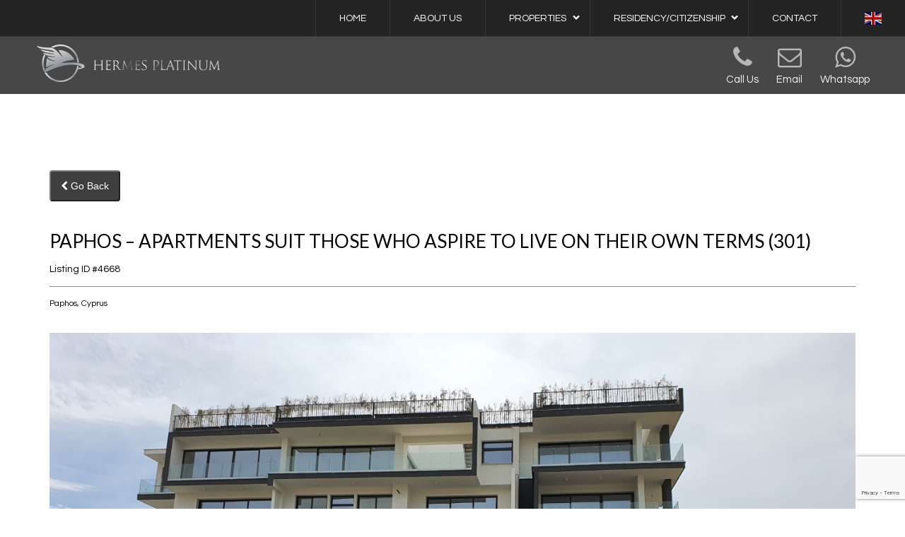

--- FILE ---
content_type: text/html; charset=UTF-8
request_url: https://hermesplatinum.com/property-post/paphos-apartments-suit-those-who-aspire-to-live-on-their-own-terms-301/
body_size: 29806
content:
<!DOCTYPE html>
<!--[if lt IE 7]><html class="no-js lt-ie9 lt-ie8 lt-ie7"> <h1 style="color:grey;">UNSUPPORTED BROWSER. PLEASE UPGRADE YOUR BROWSER TO <a href="http://windows.microsoft.com/en-CA/internet-explorer/downloads/ie-9/worldwide-languages">IE 9 OR HIGHER</a></h1> <![endif]-->
<!--[if IE 7]><html class="no-js lt-ie9 lt-ie8"> <h1 style="color:grey;">UNSUPPORTED BROWSER. PLEASE UPGRADE YOUR BROWSER TO <a href="http://windows.microsoft.com/en-CA/internet-explorer/downloads/ie-9/worldwide-languages">IE 9 OR HIGHER</a></h1> <![endif]-->
<!--[if IE 8]><html class="no-js lt-ie9"> <h1 style="color:grey;">UNSUPPORTED BROWSER. PLEASE UPGRADE YOUR BROWSER TO <a href="http://windows.microsoft.com/en-CA/internet-explorer/downloads/ie-9/worldwide-languages">IE 9 OR HIGHER</a></h1> <![endif]-->
<html lang="en-US"> <!--<![endif]-->
<head>
	<meta charset="utf-8">
    <meta name="viewport" content="width=device-width, initial-scale=1.0, user-scalable=0">
	<!-- Atoms & Pingback -->
    <link rel="alternate" type="application/rss+xml" title="Hermes Platinum | Cyprus Real Estate Hub RSS Feed" href="https://hermesplatinum.com/feed/" />
    <link rel="alternate" type="text/xml" title="RSS .92" href="https://hermesplatinum.com/feed/rss/" />
    <link rel="alternate" type="application/atom+xml" title="Atom 0.3" href="https://hermesplatinum.com/feed/atom/" />
    <link rel="pingback" href="https://hermesplatinum.com/xmlrpc.php" />    
                            
    <meta name='robots' content='index, follow, max-image-preview:large, max-snippet:-1, max-video-preview:-1' />

	<!-- This site is optimized with the Yoast SEO plugin v20.8 - https://yoast.com/wordpress/plugins/seo/ -->
	<title>Paphos - Apartments Suit Those Who Aspire to Live on Their Own Terms (301) - Hermes Platinum | Cyprus Real Estate Hub</title>
	<link rel="canonical" href="https://hermesplatinum.com/property-post/paphos-apartments-suit-those-who-aspire-to-live-on-their-own-terms-301/" />
	<meta property="og:locale" content="en_US" />
	<meta property="og:type" content="article" />
	<meta property="og:title" content="Paphos - Apartments Suit Those Who Aspire to Live on Their Own Terms (301) - Hermes Platinum | Cyprus Real Estate Hub" />
	<meta property="og:description" content="Save as PDFIt combines cutting-edge sophistication with modern design to suit those who aspire to live on their own terms. A mix development of nine villas, three lofts and nine apartments, It encourages its residents to define their own space. It includes secluded gardens, roof gardens and optional private swimming pools, creating a relaxing private... Read More &amp;raquo" />
	<meta property="og:url" content="https://hermesplatinum.com/property-post/paphos-apartments-suit-those-who-aspire-to-live-on-their-own-terms-301/" />
	<meta property="og:site_name" content="Hermes Platinum | Cyprus Real Estate Hub" />
	<meta property="article:modified_time" content="2020-07-15T11:52:45+00:00" />
	<meta name="twitter:card" content="summary_large_image" />
	<meta name="twitter:label1" content="Est. reading time" />
	<meta name="twitter:data1" content="1 minute" />
	<script type="application/ld+json" class="yoast-schema-graph">{"@context":"https://schema.org","@graph":[{"@type":"WebPage","@id":"https://hermesplatinum.com/property-post/paphos-apartments-suit-those-who-aspire-to-live-on-their-own-terms-301/","url":"https://hermesplatinum.com/property-post/paphos-apartments-suit-those-who-aspire-to-live-on-their-own-terms-301/","name":"Paphos - Apartments Suit Those Who Aspire to Live on Their Own Terms (301) - Hermes Platinum | Cyprus Real Estate Hub","isPartOf":{"@id":"https://hermesplatinum.com/#website"},"datePublished":"2020-07-07T13:43:12+00:00","dateModified":"2020-07-15T11:52:45+00:00","breadcrumb":{"@id":"https://hermesplatinum.com/property-post/paphos-apartments-suit-those-who-aspire-to-live-on-their-own-terms-301/#breadcrumb"},"inLanguage":"en-US","potentialAction":[{"@type":"ReadAction","target":["https://hermesplatinum.com/property-post/paphos-apartments-suit-those-who-aspire-to-live-on-their-own-terms-301/"]}]},{"@type":"BreadcrumbList","@id":"https://hermesplatinum.com/property-post/paphos-apartments-suit-those-who-aspire-to-live-on-their-own-terms-301/#breadcrumb","itemListElement":[{"@type":"ListItem","position":1,"name":"Home","item":"https://hermesplatinum.com/"},{"@type":"ListItem","position":2,"name":"Properties","item":"https://hermesplatinum.com/property-post/"},{"@type":"ListItem","position":3,"name":"Paphos &#8211; Apartments Suit Those Who Aspire to Live on Their Own Terms (301)"}]},{"@type":"WebSite","@id":"https://hermesplatinum.com/#website","url":"https://hermesplatinum.com/","name":"Hermes Platinum | Cyprus Real Estate Hub","description":"Buy luxury in Cyprus!","potentialAction":[{"@type":"SearchAction","target":{"@type":"EntryPoint","urlTemplate":"https://hermesplatinum.com/?s={search_term_string}"},"query-input":"required name=search_term_string"}],"inLanguage":"en-US"}]}</script>
	<!-- / Yoast SEO plugin. -->


<link rel='dns-prefetch' href='//maps.google.com' />
<link rel='dns-prefetch' href='//fonts.googleapis.com' />
<link rel="alternate" type="application/rss+xml" title="Hermes Platinum | Cyprus Real Estate Hub &raquo; Feed" href="https://hermesplatinum.com/feed/" />
<link rel="alternate" type="application/rss+xml" title="Hermes Platinum | Cyprus Real Estate Hub &raquo; Comments Feed" href="https://hermesplatinum.com/comments/feed/" />
<script type="text/javascript">
window._wpemojiSettings = {"baseUrl":"https:\/\/s.w.org\/images\/core\/emoji\/14.0.0\/72x72\/","ext":".png","svgUrl":"https:\/\/s.w.org\/images\/core\/emoji\/14.0.0\/svg\/","svgExt":".svg","source":{"concatemoji":"https:\/\/hermesplatinum.com\/wp-includes\/js\/wp-emoji-release.min.js?ver=6.2.8"}};
/*! This file is auto-generated */
!function(e,a,t){var n,r,o,i=a.createElement("canvas"),p=i.getContext&&i.getContext("2d");function s(e,t){p.clearRect(0,0,i.width,i.height),p.fillText(e,0,0);e=i.toDataURL();return p.clearRect(0,0,i.width,i.height),p.fillText(t,0,0),e===i.toDataURL()}function c(e){var t=a.createElement("script");t.src=e,t.defer=t.type="text/javascript",a.getElementsByTagName("head")[0].appendChild(t)}for(o=Array("flag","emoji"),t.supports={everything:!0,everythingExceptFlag:!0},r=0;r<o.length;r++)t.supports[o[r]]=function(e){if(p&&p.fillText)switch(p.textBaseline="top",p.font="600 32px Arial",e){case"flag":return s("\ud83c\udff3\ufe0f\u200d\u26a7\ufe0f","\ud83c\udff3\ufe0f\u200b\u26a7\ufe0f")?!1:!s("\ud83c\uddfa\ud83c\uddf3","\ud83c\uddfa\u200b\ud83c\uddf3")&&!s("\ud83c\udff4\udb40\udc67\udb40\udc62\udb40\udc65\udb40\udc6e\udb40\udc67\udb40\udc7f","\ud83c\udff4\u200b\udb40\udc67\u200b\udb40\udc62\u200b\udb40\udc65\u200b\udb40\udc6e\u200b\udb40\udc67\u200b\udb40\udc7f");case"emoji":return!s("\ud83e\udef1\ud83c\udffb\u200d\ud83e\udef2\ud83c\udfff","\ud83e\udef1\ud83c\udffb\u200b\ud83e\udef2\ud83c\udfff")}return!1}(o[r]),t.supports.everything=t.supports.everything&&t.supports[o[r]],"flag"!==o[r]&&(t.supports.everythingExceptFlag=t.supports.everythingExceptFlag&&t.supports[o[r]]);t.supports.everythingExceptFlag=t.supports.everythingExceptFlag&&!t.supports.flag,t.DOMReady=!1,t.readyCallback=function(){t.DOMReady=!0},t.supports.everything||(n=function(){t.readyCallback()},a.addEventListener?(a.addEventListener("DOMContentLoaded",n,!1),e.addEventListener("load",n,!1)):(e.attachEvent("onload",n),a.attachEvent("onreadystatechange",function(){"complete"===a.readyState&&t.readyCallback()})),(e=t.source||{}).concatemoji?c(e.concatemoji):e.wpemoji&&e.twemoji&&(c(e.twemoji),c(e.wpemoji)))}(window,document,window._wpemojiSettings);
</script>
<style type="text/css">
img.wp-smiley,
img.emoji {
	display: inline !important;
	border: none !important;
	box-shadow: none !important;
	height: 1em !important;
	width: 1em !important;
	margin: 0 0.07em !important;
	vertical-align: -0.1em !important;
	background: none !important;
	padding: 0 !important;
}
</style>
	<link rel='stylesheet' id='wp-block-library-css' href='https://hermesplatinum.com/wp-includes/css/dist/block-library/style.min.css?ver=6.2.8' type='text/css' media='all' />
<link rel='stylesheet' id='classic-theme-styles-css' href='https://hermesplatinum.com/wp-includes/css/classic-themes.min.css?ver=6.2.8' type='text/css' media='all' />
<style id='global-styles-inline-css' type='text/css'>
body{--wp--preset--color--black: #000000;--wp--preset--color--cyan-bluish-gray: #abb8c3;--wp--preset--color--white: #ffffff;--wp--preset--color--pale-pink: #f78da7;--wp--preset--color--vivid-red: #cf2e2e;--wp--preset--color--luminous-vivid-orange: #ff6900;--wp--preset--color--luminous-vivid-amber: #fcb900;--wp--preset--color--light-green-cyan: #7bdcb5;--wp--preset--color--vivid-green-cyan: #00d084;--wp--preset--color--pale-cyan-blue: #8ed1fc;--wp--preset--color--vivid-cyan-blue: #0693e3;--wp--preset--color--vivid-purple: #9b51e0;--wp--preset--gradient--vivid-cyan-blue-to-vivid-purple: linear-gradient(135deg,rgba(6,147,227,1) 0%,rgb(155,81,224) 100%);--wp--preset--gradient--light-green-cyan-to-vivid-green-cyan: linear-gradient(135deg,rgb(122,220,180) 0%,rgb(0,208,130) 100%);--wp--preset--gradient--luminous-vivid-amber-to-luminous-vivid-orange: linear-gradient(135deg,rgba(252,185,0,1) 0%,rgba(255,105,0,1) 100%);--wp--preset--gradient--luminous-vivid-orange-to-vivid-red: linear-gradient(135deg,rgba(255,105,0,1) 0%,rgb(207,46,46) 100%);--wp--preset--gradient--very-light-gray-to-cyan-bluish-gray: linear-gradient(135deg,rgb(238,238,238) 0%,rgb(169,184,195) 100%);--wp--preset--gradient--cool-to-warm-spectrum: linear-gradient(135deg,rgb(74,234,220) 0%,rgb(151,120,209) 20%,rgb(207,42,186) 40%,rgb(238,44,130) 60%,rgb(251,105,98) 80%,rgb(254,248,76) 100%);--wp--preset--gradient--blush-light-purple: linear-gradient(135deg,rgb(255,206,236) 0%,rgb(152,150,240) 100%);--wp--preset--gradient--blush-bordeaux: linear-gradient(135deg,rgb(254,205,165) 0%,rgb(254,45,45) 50%,rgb(107,0,62) 100%);--wp--preset--gradient--luminous-dusk: linear-gradient(135deg,rgb(255,203,112) 0%,rgb(199,81,192) 50%,rgb(65,88,208) 100%);--wp--preset--gradient--pale-ocean: linear-gradient(135deg,rgb(255,245,203) 0%,rgb(182,227,212) 50%,rgb(51,167,181) 100%);--wp--preset--gradient--electric-grass: linear-gradient(135deg,rgb(202,248,128) 0%,rgb(113,206,126) 100%);--wp--preset--gradient--midnight: linear-gradient(135deg,rgb(2,3,129) 0%,rgb(40,116,252) 100%);--wp--preset--duotone--dark-grayscale: url('#wp-duotone-dark-grayscale');--wp--preset--duotone--grayscale: url('#wp-duotone-grayscale');--wp--preset--duotone--purple-yellow: url('#wp-duotone-purple-yellow');--wp--preset--duotone--blue-red: url('#wp-duotone-blue-red');--wp--preset--duotone--midnight: url('#wp-duotone-midnight');--wp--preset--duotone--magenta-yellow: url('#wp-duotone-magenta-yellow');--wp--preset--duotone--purple-green: url('#wp-duotone-purple-green');--wp--preset--duotone--blue-orange: url('#wp-duotone-blue-orange');--wp--preset--font-size--small: 13px;--wp--preset--font-size--medium: 20px;--wp--preset--font-size--large: 36px;--wp--preset--font-size--x-large: 42px;--wp--preset--spacing--20: 0.44rem;--wp--preset--spacing--30: 0.67rem;--wp--preset--spacing--40: 1rem;--wp--preset--spacing--50: 1.5rem;--wp--preset--spacing--60: 2.25rem;--wp--preset--spacing--70: 3.38rem;--wp--preset--spacing--80: 5.06rem;--wp--preset--shadow--natural: 6px 6px 9px rgba(0, 0, 0, 0.2);--wp--preset--shadow--deep: 12px 12px 50px rgba(0, 0, 0, 0.4);--wp--preset--shadow--sharp: 6px 6px 0px rgba(0, 0, 0, 0.2);--wp--preset--shadow--outlined: 6px 6px 0px -3px rgba(255, 255, 255, 1), 6px 6px rgba(0, 0, 0, 1);--wp--preset--shadow--crisp: 6px 6px 0px rgba(0, 0, 0, 1);}:where(.is-layout-flex){gap: 0.5em;}body .is-layout-flow > .alignleft{float: left;margin-inline-start: 0;margin-inline-end: 2em;}body .is-layout-flow > .alignright{float: right;margin-inline-start: 2em;margin-inline-end: 0;}body .is-layout-flow > .aligncenter{margin-left: auto !important;margin-right: auto !important;}body .is-layout-constrained > .alignleft{float: left;margin-inline-start: 0;margin-inline-end: 2em;}body .is-layout-constrained > .alignright{float: right;margin-inline-start: 2em;margin-inline-end: 0;}body .is-layout-constrained > .aligncenter{margin-left: auto !important;margin-right: auto !important;}body .is-layout-constrained > :where(:not(.alignleft):not(.alignright):not(.alignfull)){max-width: var(--wp--style--global--content-size);margin-left: auto !important;margin-right: auto !important;}body .is-layout-constrained > .alignwide{max-width: var(--wp--style--global--wide-size);}body .is-layout-flex{display: flex;}body .is-layout-flex{flex-wrap: wrap;align-items: center;}body .is-layout-flex > *{margin: 0;}:where(.wp-block-columns.is-layout-flex){gap: 2em;}.has-black-color{color: var(--wp--preset--color--black) !important;}.has-cyan-bluish-gray-color{color: var(--wp--preset--color--cyan-bluish-gray) !important;}.has-white-color{color: var(--wp--preset--color--white) !important;}.has-pale-pink-color{color: var(--wp--preset--color--pale-pink) !important;}.has-vivid-red-color{color: var(--wp--preset--color--vivid-red) !important;}.has-luminous-vivid-orange-color{color: var(--wp--preset--color--luminous-vivid-orange) !important;}.has-luminous-vivid-amber-color{color: var(--wp--preset--color--luminous-vivid-amber) !important;}.has-light-green-cyan-color{color: var(--wp--preset--color--light-green-cyan) !important;}.has-vivid-green-cyan-color{color: var(--wp--preset--color--vivid-green-cyan) !important;}.has-pale-cyan-blue-color{color: var(--wp--preset--color--pale-cyan-blue) !important;}.has-vivid-cyan-blue-color{color: var(--wp--preset--color--vivid-cyan-blue) !important;}.has-vivid-purple-color{color: var(--wp--preset--color--vivid-purple) !important;}.has-black-background-color{background-color: var(--wp--preset--color--black) !important;}.has-cyan-bluish-gray-background-color{background-color: var(--wp--preset--color--cyan-bluish-gray) !important;}.has-white-background-color{background-color: var(--wp--preset--color--white) !important;}.has-pale-pink-background-color{background-color: var(--wp--preset--color--pale-pink) !important;}.has-vivid-red-background-color{background-color: var(--wp--preset--color--vivid-red) !important;}.has-luminous-vivid-orange-background-color{background-color: var(--wp--preset--color--luminous-vivid-orange) !important;}.has-luminous-vivid-amber-background-color{background-color: var(--wp--preset--color--luminous-vivid-amber) !important;}.has-light-green-cyan-background-color{background-color: var(--wp--preset--color--light-green-cyan) !important;}.has-vivid-green-cyan-background-color{background-color: var(--wp--preset--color--vivid-green-cyan) !important;}.has-pale-cyan-blue-background-color{background-color: var(--wp--preset--color--pale-cyan-blue) !important;}.has-vivid-cyan-blue-background-color{background-color: var(--wp--preset--color--vivid-cyan-blue) !important;}.has-vivid-purple-background-color{background-color: var(--wp--preset--color--vivid-purple) !important;}.has-black-border-color{border-color: var(--wp--preset--color--black) !important;}.has-cyan-bluish-gray-border-color{border-color: var(--wp--preset--color--cyan-bluish-gray) !important;}.has-white-border-color{border-color: var(--wp--preset--color--white) !important;}.has-pale-pink-border-color{border-color: var(--wp--preset--color--pale-pink) !important;}.has-vivid-red-border-color{border-color: var(--wp--preset--color--vivid-red) !important;}.has-luminous-vivid-orange-border-color{border-color: var(--wp--preset--color--luminous-vivid-orange) !important;}.has-luminous-vivid-amber-border-color{border-color: var(--wp--preset--color--luminous-vivid-amber) !important;}.has-light-green-cyan-border-color{border-color: var(--wp--preset--color--light-green-cyan) !important;}.has-vivid-green-cyan-border-color{border-color: var(--wp--preset--color--vivid-green-cyan) !important;}.has-pale-cyan-blue-border-color{border-color: var(--wp--preset--color--pale-cyan-blue) !important;}.has-vivid-cyan-blue-border-color{border-color: var(--wp--preset--color--vivid-cyan-blue) !important;}.has-vivid-purple-border-color{border-color: var(--wp--preset--color--vivid-purple) !important;}.has-vivid-cyan-blue-to-vivid-purple-gradient-background{background: var(--wp--preset--gradient--vivid-cyan-blue-to-vivid-purple) !important;}.has-light-green-cyan-to-vivid-green-cyan-gradient-background{background: var(--wp--preset--gradient--light-green-cyan-to-vivid-green-cyan) !important;}.has-luminous-vivid-amber-to-luminous-vivid-orange-gradient-background{background: var(--wp--preset--gradient--luminous-vivid-amber-to-luminous-vivid-orange) !important;}.has-luminous-vivid-orange-to-vivid-red-gradient-background{background: var(--wp--preset--gradient--luminous-vivid-orange-to-vivid-red) !important;}.has-very-light-gray-to-cyan-bluish-gray-gradient-background{background: var(--wp--preset--gradient--very-light-gray-to-cyan-bluish-gray) !important;}.has-cool-to-warm-spectrum-gradient-background{background: var(--wp--preset--gradient--cool-to-warm-spectrum) !important;}.has-blush-light-purple-gradient-background{background: var(--wp--preset--gradient--blush-light-purple) !important;}.has-blush-bordeaux-gradient-background{background: var(--wp--preset--gradient--blush-bordeaux) !important;}.has-luminous-dusk-gradient-background{background: var(--wp--preset--gradient--luminous-dusk) !important;}.has-pale-ocean-gradient-background{background: var(--wp--preset--gradient--pale-ocean) !important;}.has-electric-grass-gradient-background{background: var(--wp--preset--gradient--electric-grass) !important;}.has-midnight-gradient-background{background: var(--wp--preset--gradient--midnight) !important;}.has-small-font-size{font-size: var(--wp--preset--font-size--small) !important;}.has-medium-font-size{font-size: var(--wp--preset--font-size--medium) !important;}.has-large-font-size{font-size: var(--wp--preset--font-size--large) !important;}.has-x-large-font-size{font-size: var(--wp--preset--font-size--x-large) !important;}
.wp-block-navigation a:where(:not(.wp-element-button)){color: inherit;}
:where(.wp-block-columns.is-layout-flex){gap: 2em;}
.wp-block-pullquote{font-size: 1.5em;line-height: 1.6;}
</style>
<link rel='stylesheet' id='contact-form-7-css' href='https://hermesplatinum.com/wp-content/plugins/contact-form-7/includes/css/styles.css?ver=5.7.6' type='text/css' media='all' />
<link rel='stylesheet' id='pulsar-shortcode-styles-css' href='https://hermesplatinum.com/wp-content/plugins/luxor-shortcode-pack/css/pm-shortcodes.css?ver=6.2.8' type='text/css' media='all' />
<link rel='stylesheet' id='responsive-lightbox-imagelightbox-css' href='https://hermesplatinum.com/wp-content/plugins/responsive-lightbox/assets/imagelightbox/imagelightbox.min.css?ver=2.4.5' type='text/css' media='all' />
<link rel='stylesheet' id='pulsar-style-css' href='https://hermesplatinum.com/wp-content/themes/luxor-theme/style.css?ver=6.2.8' type='text/css' media='all' />
<link rel='stylesheet' id='pulsar-flexslider-css' href='https://hermesplatinum.com/wp-content/themes/luxor-theme/js/flexslider/flexslider-post.css?ver=20121010' type='text/css' media='all' />
<link rel='stylesheet' id='pulsar-prettyPhoto-css' href='https://hermesplatinum.com/wp-content/themes/luxor-theme/js/prettyphoto/css/prettyPhoto.css?ver=20121010' type='text/css' media='all' />
<link rel='stylesheet' id='pulsar-jqueryui-css' href='https://hermesplatinum.com/wp-content/themes/luxor-theme/css/jquery-ui/jquery-ui.css?ver=20121010' type='text/css' media='all' />
<link rel='stylesheet' id='animate-css' href='https://hermesplatinum.com/wp-content/themes/luxor-theme/js/wow/css/libs/animate.css?ver=20121010' type='text/css' media='all' />
<link rel='stylesheet' id='owl-carousel-css-css' href='https://hermesplatinum.com/wp-content/themes/luxor-theme/js/owl-carousel/owl.carousel.css?ver=20121010' type='text/css' media='all' />
<link rel='stylesheet' id='bootstrap-css-css' href='https://hermesplatinum.com/wp-content/themes/luxor-theme/bootstrap3/css/bootstrap.min.css?ver=20121010' type='text/css' media='all' />
<link rel='stylesheet' id='master-css-css' href='https://hermesplatinum.com/wp-content/themes/luxor-theme/css/master.css?ver=20121010' type='text/css' media='all' />
<link rel='stylesheet' id='superfish-css' href='https://hermesplatinum.com/wp-content/themes/luxor-theme/css/superfish/superfish.css?ver=20121010' type='text/css' media='all' />
<link rel='stylesheet' id='fontawesome-css' href='https://hermesplatinum.com/wp-content/themes/luxor-theme/css/fontawesome/font-awesome.min.css?ver=20121010' type='text/css' media='all' />
<link rel='stylesheet' id='typicons-css' href='https://hermesplatinum.com/wp-content/themes/luxor-theme/css/typicons/typicons.min.css?ver=20121010' type='text/css' media='all' />
<link rel='stylesheet' id='simplelineicons-css' href='https://hermesplatinum.com/wp-content/themes/luxor-theme/css/lineicons/simple-line-icons.css?ver=20121010' type='text/css' media='all' />
<link rel='stylesheet' id='responsive-css' href='https://hermesplatinum.com/wp-content/themes/luxor-theme/css/responsive.css?ver=20121010' type='text/css' media='all' />
<link rel='stylesheet' id='redux-google-fonts-luxor_options-css' href='https://fonts.googleapis.com/css?family=Questrial%3A400%7CQuicksand%3A300%2C400%2C500%2C700%7CLato%3A100%2C300%2C400%2C700%2C900%2C100italic%2C300italic%2C400italic%2C700italic%2C900italic%7COpen+Sans%3A300%2C400%2C600%2C700%2C800%2C300italic%2C400italic%2C600italic%2C700italic%2C800italic%7CMerriweather%3A300%2C400%2C700%2C900%2C300italic%2C400italic%2C700italic%2C900italic%7CRadley%3A400%2C400italic%7COpen+sans%3A400%7COswald%3A200%2C300%2C400%2C500%2C600%2C700%7CRoboto%3A100%2C300%2C400%2C500%2C700%2C900%2C100italic%2C300italic%2C400italic%2C500italic%2C700italic%2C900italic%7CRaleway%3A100%2C200%2C300%2C400%2C500%2C600%2C700%2C800%2C900%2C100italic%2C200italic%2C300italic%2C400italic%2C500italic%2C600italic%2C700italic%2C800italic%2C900italic&#038;subset=latin&#038;ver=1564930369' type='text/css' media='all' />
<script type='text/javascript' src='https://hermesplatinum.com/wp-includes/js/jquery/jquery.min.js?ver=3.6.4' id='jquery-core-js'></script>
<script type='text/javascript' src='https://hermesplatinum.com/wp-includes/js/jquery/jquery-migrate.min.js?ver=3.4.0' id='jquery-migrate-js'></script>
<script type='text/javascript' id='tc_csca-country-auto-script-js-extra'>
/* <![CDATA[ */
var tc_csca_auto_ajax = {"ajax_url":"https:\/\/hermesplatinum.com\/wp-admin\/admin-ajax.php","nonce":"fd3d545808"};
/* ]]> */
</script>
<script type='text/javascript' src='https://hermesplatinum.com/wp-content/plugins/country-state-city-auto-dropdown/assets/js/script.js?ver=6.2.8' id='tc_csca-country-auto-script-js'></script>
<script type='text/javascript' src='https://hermesplatinum.com/wp-content/plugins/responsive-lightbox/assets/imagelightbox/imagelightbox.min.js?ver=2.4.5' id='responsive-lightbox-imagelightbox-js'></script>
<script type='text/javascript' src='https://hermesplatinum.com/wp-includes/js/underscore.min.js?ver=1.13.4' id='underscore-js'></script>
<script type='text/javascript' src='https://hermesplatinum.com/wp-content/plugins/responsive-lightbox/assets/infinitescroll/infinite-scroll.pkgd.min.js?ver=6.2.8' id='responsive-lightbox-infinite-scroll-js'></script>
<script type='text/javascript' id='responsive-lightbox-js-before'>
var rlArgs = {"script":"imagelightbox","selector":"lightbox","customEvents":"","activeGalleries":true,"animationSpeed":250,"preloadNext":false,"enableKeyboard":true,"quitOnEnd":false,"quitOnImageClick":false,"quitOnDocumentClick":true,"woocommerce_gallery":false,"ajaxurl":"https:\/\/hermesplatinum.com\/wp-admin\/admin-ajax.php","nonce":"334c6e7100","preview":false,"postId":4668,"scriptExtension":false};
</script>
<script type='text/javascript' src='https://hermesplatinum.com/wp-content/plugins/responsive-lightbox/js/front.js?ver=2.4.5' id='responsive-lightbox-js'></script>
<script type='text/javascript' src='https://hermesplatinum.com/wp-content/plugins/save-as-pdf/restpack.js?ver=6.2.8' id='restpack-js'></script>
<script type='text/javascript' src='https://hermesplatinum.com/wp-content/themes/luxor-theme/js/modernizr.custom.js?ver=1.0' id='pulsar-modernizr-js'></script>
<script type='text/javascript' id='jcustom-js-extra'>
/* <![CDATA[ */
var pulsarajax = {"ajaxurl":"https:\/\/hermesplatinum.com\/wp-admin\/admin-ajax.php","nonce":"fb31e12268","loading":"Loading..."};
/* ]]> */
</script>
<script type='text/javascript' src='https://hermesplatinum.com/wp-content/themes/luxor-theme/js/wordpress.js?ver=6.2.8' id='jcustom-js'></script>
<script type='text/javascript' id='wordpressOptions-js-extra'>
/* <![CDATA[ */
var wordpressOptionsObject = {"urlRoot":"https:\/\/hermesplatinum.com\/","contentURL":"https:\/\/hermesplatinum.com\/wp-content","templateDir":"https:\/\/hermesplatinum.com\/wp-content\/themes\/luxor-theme","membersAreaSlug":"","securityError":"Security answer invalid. Please enter the correct answer.","successMessage":"Your inquiry has been received, thank you.","failedMessage":"A system error occurred. Please try again later.","ajaxSearchResult":"No results","contactForm1":"Please provide your first name.","contactForm2":"Please provide your last name.","contactForm3":"Please provide a valid email address.","contactForm4":"Please provide a message for your inquiry.","reg1":"Please enter your first name.","reg2":"Please enter your last name.","reg3":"Please enter a valid email address.","reg4":"Please enter a password for your account.","reg5":"Passwords do not match - please confirm your password.","reg6":"Registration successful. You may now proceed to login.","reg7":"Registration failed...try again later.","reg8":"Please enter a username for your account.","quickContact1":"Please provide your full name.","quickContact2":"Please provide a valid email address.","quickContact3":"Please provide a message for your inquiry.","loginMessage":"Validating credentials, please wait...","loginMessageSuccess":"Login successful, refreshing page...","loginMessageInvalid":"Invalid credentials, try again.","loginMessageUsername":"Please enter your username.","loginMessagePassword":"Please enter your password.","marker":"","autoPlay":"0","primaryColor":"#b7b7b7","secondaryColor":"#3f3f3f","enableSlideShow":"true","slideLoop":"true","enableControlNav":"true","animationType":"slide","pauseOnHover":"true","showArrows":"true","slideShowSpeed":"8000","slideSpeed":"800","fieldValidation":"Validating fields...","searchFormMessage":"Please select a property type to conduct a search","viewVideoMessage":"View Video","hideVideoMessage":"Hide Video","viewMapMessage":"View Map","hideMapMessage":"Hide Map","currencySymbol":"\u20ac","desktopStickyNav":"on","consentError":"Please agree to give consent before submitting your personal information."};
/* ]]> */
</script>
<script type='text/javascript' src='https://hermesplatinum.com/wp-content/themes/luxor-theme/js/wordpress.js?ver=6.2.8' id='wordpressOptions-js'></script>
<script type='text/javascript' id='pm_ln_register_script-js-extra'>
/* <![CDATA[ */
var pm_ln_register_vars = {"pm_ln_ajax_url":"https:\/\/hermesplatinum.com\/wp-admin\/admin-ajax.php"};
/* ]]> */
</script>
<script type='text/javascript' src='https://hermesplatinum.com/wp-content/themes/luxor-theme/js/wordpress.js?ver=6.2.8' id='pm_ln_register_script-js'></script>
<link rel="https://api.w.org/" href="https://hermesplatinum.com/wp-json/" /><link rel="EditURI" type="application/rsd+xml" title="RSD" href="https://hermesplatinum.com/xmlrpc.php?rsd" />
<link rel="wlwmanifest" type="application/wlwmanifest+xml" href="https://hermesplatinum.com/wp-includes/wlwmanifest.xml" />
<link rel='shortlink' href='https://hermesplatinum.com/?p=4668' />
<link rel="alternate" type="application/json+oembed" href="https://hermesplatinum.com/wp-json/oembed/1.0/embed?url=https%3A%2F%2Fhermesplatinum.com%2Fproperty-post%2Fpaphos-apartments-suit-those-who-aspire-to-live-on-their-own-terms-301%2F" />
<link rel="alternate" type="text/xml+oembed" href="https://hermesplatinum.com/wp-json/oembed/1.0/embed?url=https%3A%2F%2Fhermesplatinum.com%2Fproperty-post%2Fpaphos-apartments-suit-those-who-aspire-to-live-on-their-own-terms-301%2F&#038;format=xml" />
			<style type="text/css">
			
				
					.pm-sub-header-container {
						background-color:#3f3f3f;	
					}
				
					.pm-staff-profile-contact-list.author-profile > li > i {
						color:#3f3f3f;	
					}
				
					.pm-members-pagination li a.active {
						background-color:#3f3f3f;	
						color:white;	
					}
					
					.pm-members-pagination-page-counter {
						border-top: 1px solid #8e8e8e;
					}
									
					.woocommerce .widget_price_filter .ui-slider .ui-slider-handle {
						background-color:#3f3f3f;	
					}
					
					.woocommerce .widget_price_filter .ui-slider .ui-slider-range {
						background-color:#b7b7b7;		
					}
				
					.woocommerce table.shop_table tbody th, .woocommerce table.shop_table tfoot td, .woocommerce table.shop_table tfoot th {
						border-top: 1px solid #8e8e8e !important;	
					}
				
					.woocommerce .widget_shopping_cart .total, .woocommerce.widget_shopping_cart .total {
						border-top: 1px solid #8e8e8e;
					}
					
					.woocommerce .woocommerce-ordering select {
						border: 1px solid #8e8e8e;
					}
					
					.woocommerce #reviews #comment {
						border:1px solid #8e8e8e;
					}
					
					.input-text.qty.text {
						border:1px solid #8e8e8e;	
					}
					
					.woocommerce #reviews #comments ol.commentlist li .comment-text {
						border: 1px solid #8e8e8e;	
					}
					
					.woocommerce div.product form.cart .variations select {
						border:1px solid #8e8e8e;	
					}
					
					.woocommerce table.shop_table {
						border:1px solid #8e8e8e;	
					}
					
					.woocommerce table.shop_table td {
						border-top:1px solid #8e8e8e;	
					}
					
					.woocommerce form .form-row input.input-text, .woocommerce form .form-row textarea {
						border:1px solid #8e8e8e;	
					}
					
					#add_payment_method table.cart td.actions .coupon .input-text, .woocommerce-cart table.cart td.actions .coupon .input-text, .woocommerce-checkout table.cart td.actions .coupon .input-text {
					}
					
					.woocommerce form .form-row select {
						border:1px solid #8e8e8e;
					}	
					
					.woocommerce span.onsale {
						background-color:#3f3f3f;
					}
					
					.woocommerce ul.products li.product .price {
						color:#3f3f3f;
					}
					
					.woocommerce div.product .woocommerce-tabs ul.tabs li.active > a {
						background-color: #3f3f3f !important;	
					}
					
					.woocommerce .star-rating span {
						color:#3f3f3f;	
					}
					
					.woocommerce p.stars a {
						color:#3f3f3f;	
					}
					
					.woocommerce-review-link {
						color:#3f3f3f !important;	
					}
					
					.woocommerce div.product .woocommerce-tabs ul.tabs li a:hover {
						background-color:#3f3f3f;
						color:white;	
					}
					
					.woocommerce-info::before {
						color: #3f3f3f;
					}
					
					.woocommerce-error::before {
						color: #3f3f3f;
					}
	
					.woocommerce form .form-row.woocommerce-invalid .select2-container, .woocommerce form .form-row.woocommerce-invalid input.input-text, .woocommerce form .form-row.woocommerce-invalid select {
						border-color: #3f3f3f;
					}
					
					.woocommerce form .form-row.woocommerce-invalid label {
						color: #3f3f3f;	
					}
					
					.woocommerce form .form-row .required {
						color:#3f3f3f;
					}
					
					.woocommerce a.remove {
						background-color: #3f3f3f;
						color: white !important;
					}
					
					.woocommerce-error, .woocommerce-info, .woocommerce-message {
						border-top:3px solid #3f3f3f;
					}
					
					.woocommerce-message::before {
						color:#3f3f3f;
					}
					
					.woocommerce ul.products li.product .price {
						color:#3f3f3f;
					}
					
					.woocommerce #respond input#submit.alt:hover, .woocommerce a.button.alt:hover, .woocommerce button.button.alt:hover, .woocommerce input.button.alt:hover {
						background-color: #3f3f3f;
						color: #fff;
					}
					
					.product_meta > span > a:hover {
						color: #3f3f3f;
					}
					
					.woocommerce div.product form.cart .reset_variations:hover {
						background-color: #3f3f3f;
					}
					
					.woocommerce #respond input#submit:hover, .woocommerce a.button:hover, .woocommerce button.button:hover, .woocommerce input.button:hover {
						background-color: #3f3f3f !important;	
						color:white !important;
					}
					
					.woocommerce form .form-row.woocommerce-validated .select2-container, .woocommerce form .form-row.woocommerce-validated input.input-text, .woocommerce form .form-row.woocommerce-validated select {
						border-color:#3f3f3f;
					}				
					
					.page-numbers.current, a.page-numbers:hover {
						background-color: #3f3f3f !important;
						color:white !important;		
					}
					
					
					.woocommerce #respond input#submit.alt, .woocommerce a.button.alt, .woocommerce button.button.alt, .woocommerce input.button.alt {
						background-color: #3f3f3f;
					}
					
					.product_meta > span > a {
						color: #3f3f3f;
					}
					
					
					.woocommerce #reviews #comment:focus {
						background-color:#b7b7b7;
					}
					
					.woocommerce div.product form.cart .reset_variations {
						background-color: #b7b7b7;
					}
					
					.woocommerce #respond input#submit.alt.disabled, .woocommerce #respond input#submit.alt.disabled:hover, .woocommerce #respond input#submit.alt:disabled, .woocommerce #respond input#submit.alt:disabled:hover, .woocommerce #respond input#submit.alt[disabled]:disabled, .woocommerce #respond input#submit.alt[disabled]:disabled:hover, .woocommerce a.button.alt.disabled, .woocommerce a.button.alt.disabled:hover, .woocommerce a.button.alt:disabled, .woocommerce a.button.alt:disabled:hover, .woocommerce a.button.alt[disabled]:disabled, .woocommerce a.button.alt[disabled]:disabled:hover, .woocommerce button.button.alt.disabled, .woocommerce button.button.alt.disabled:hover, .woocommerce button.button.alt:disabled, .woocommerce button.button.alt:disabled:hover, .woocommerce button.button.alt[disabled]:disabled, .woocommerce button.button.alt[disabled]:disabled:hover, .woocommerce input.button.alt.disabled, .woocommerce input.button.alt.disabled:hover, .woocommerce input.button.alt:disabled, .woocommerce input.button.alt:disabled:hover, .woocommerce input.button.alt[disabled]:disabled, .woocommerce input.button.alt[disabled]:disabled:hover {
						background-color:#3f3f3f;
					}
					
					.woocommerce a.remove:hover {
						background-color: #b7b7b7;
					}
					
					.woocommerce form .form-row input.input-text:focus, .woocommerce form .form-row textarea:focus {
						border:1px solid #b7b7b7;	
						background-color:#b7b7b7;
					}
					
					.woocommerce div.product p.price, .woocommerce div.product span.price {
						color:#b7b7b7;	
					}	
				
					.woocommerce #respond input#submit, .woocommerce a.button, .woocommerce button.button, .woocommerce input.button {
						background-color: #3f3f3f;	
						color:white !important;
					}
					
					.woocommerce #respond input#submit:hover, .woocommerce a.button:hover, .woocommerce button.button:hover, .woocommerce input.button:hover {
						background-color:#b7b7b7 !important;	
						color:black !important;
					}
				
					.woocommerce .woocommerce-breadcrumb a:hover, .breadcrumbs li a:hover {
						color: #3f3f3f;
						text-decoration:none !important;
					}
					
				
				
					header {
						padding:21px 50px;	
						background-color: rgba(0, 0, 00, 0.72);
						border-bottom: 1px solid #b7b7b7;
					}
					
					.pm-staff-profile-name:hover, .pm-staff-profile-name:hover a {
						color:#b7b7b7;	
					}
					
					.pm-newsletter-form-container input[type="text"] {
						border:1px solid #3f3f3f !important;		
					}
					
					.pm-newsletter-form-container input[type="text"]:focus {
						border:1px solid #b7b7b7 !important;	
						background-color:#b7b7b7;	
						color:black;
					}
					
					.pm-video-activator-btn {
						border:3px solid #3f3f3f;	
					}
					
					.pm-video-activator-btn:hover {
						background-color:#3f3f3f;	
					}
					
					.pm_quick_contact_field.Dark.invalid_field {
						background-color:#3f3f3f !important;	
						border:0px solid black !important;
					}
					
					.pm-header-business-info-list li a:hover {
						color:#b7b7b7;	
					}
					
					.pm-header-business-info-list li a:before {
						color:#b7b7b7;	
					}
					
					.pm-form-textfield.security-field.property-post {
						border:1px solid #b7b7b7;	
						font-size:16px;
					}
					
					.pm-footer-copyright a {
						color:#b7b7b7 !important;	
					}
					
					.pm-footer-copyright a:hover {
						color:#3f3f3f !important;	
					}
					
					.pm-form-textfield.security-field {
						border:1px solid #353535;
					}
					
					.form-group.security-question {
						border-bottom:1px solid #353535;	
					}
					
					.pm-widget-footer .pm-recent-blog-post-details a {
						color:#b7b7b7 !important;	
					}
					
					.pm-widget-footer .pm-recent-blog-post-details a:hover {
						color:white !important;		
					}
					
					.pm-page-title:before, .pm-page-message:before, .pm-page-title.post:before {
						background-color: rgba(0, 0, 00, .8);
					}
					
					.pm-nav-container-icons.float-menu {
						background-color: rgba(0, 0, 00, 0.72);	
					}
					
					.pm-footer-stats li:after {
						color:#b7b7b7;	
					}
					
					.comment-form-comment textarea:focus {
						background-color:#b7b7b7;
						color:black !important;		
					}
					
					.pm-news-post-title i {
						color:#3f3f3f !important;		
					}
									
					.pm-news-post-btn {
						border-left: 1px solid #b7b7b7;
					}
					
					.pm-news-post-btn {
						color:#3f3f3f;		
					}
					
					.pm-news-post-btn:hover {
						color:#b7b7b7;		
					}
					
					.pm-news-post-date i {
						color:#3f3f3f;	
					}
					
					.pm-pricing-table-container ul {
						border-left: 1px solid #8e8e8e;
						border-right: 1px solid #8e8e8e;
					}
					
					.pm-pricing-table-container ul li {
						border-bottom: 1px solid #8e8e8e;
					}
					
					.pm-property-listing-title:hover {
						color:#3f3f3f;	
					}
					
					.pm-property-status-list li {
						background-color:#b7b7b7;	
						color:black;
					}
					
					.pm-property-contact-agent-btn {
						background-color:#3f3f3f;		
					}
					
					.pm-property-contact-agent-btn:hover {
						background-color:#b7b7b7;		
						color:black;
					}
					
					.pm-property-post-video-btn, .pm-property-post-map-btn {
						background-color:#b7b7b7;	
					}
					
					.pm-property-post-video-btn:hover, .pm-property-post-map-btn:hover {
						background-color:#3f3f3f;
						color:white !important;
					}
					
					.pm-property-post-video-btn.active, .pm-property-post-map-btn.active {
						background-color:#3f3f3f;
						color:white !important;
					}
					
					.pm-property-listing-excerpt a {
						color: #3f3f3f;
					}
					
					.pm-agent-form-response {
						color: #b7b7b7 !important;
					}
					
					.pm-author-bio-container .url a:hover {
						color: #b7b7b7 !important;
					}
					
					.result-message, #pm-quick-message {
						color: #b7b7b7 !important;
					}
					
					.pm-login-field.invalid_field {
						background-color: #b7b7b7;	
					}
					
					.pm-login-field:focus {
						background-color: #b7b7b7;
						color:black !important;
					}
					
					.pm-icon-btn {
						background-color: #3f3f3f;	
					}
					
					.pm-icon-btn:hover {
						background-color: #b7b7b7;	
					}
					
					.pm-single-testimonial-img-bg {
						border: 5px solid #3f3f3f;	
					}
					
					.pm-single-testimonial-avatar-icon {
						border: 3px solid #b7b7b7;
					}
					
					.pm-single-testimonial-shortcode .name, .pm-single-testimonial-shortcode .title, .pm-single-testimonial-shortcode .date {
						color: #3f3f3f;	
					}
					
					.pm-pricing-table-featured {
						border-top: 80px solid #b7b7b7;
					}
					
					.pm-nav-tabs > li > a {
						background-color: #3f3f3f;
						color: white !important;	
					}
					
					.pm-nav-tabs > li > a:hover {
						background-color: #b7b7b7;
						color: black !important;	
					}
					
					.pm-nav-tabs > li.active > a, .pm-nav-tabs > li.active > a:hover, .pm-nav-tabs > li.active > a:focus {
						background-color: #b7b7b7;
						color: black !important;	
					}
					
					.pm-icon-bundle {
						background-color: #3f3f3f;
						border-color:#8e8e8e;	
					}
					
					.pm-icon-bundle:hover {
						background-color: #b7b7b7;
						color:black;	
					}
					
					.pm-mobile-global-sign-in-fields p a, .pm-mobile-global-registration-fields p a {
						color:#b7b7b7 !important;	
					}
					
					.pm-mobile-global-sign-in-fields p a:hover, .pm-mobile-global-registration-fields p a:hover {
						color:white !important;	
					}
					
					blockquote:before {
						color:#ffe1a0 !important;	
					}
					
					.excerpt a {
						color:#3f3f3f !important;	
					}
					
					.excerpt a:hover {
						color:inherit !important;	
					}
					
					.pm-news-post-img-container {
						border-bottom:4px solid #b7b7b7;	
					}
					
					.pm-tweet-list ul li:before {
						color:#b7b7b7;
					}
					
					.pm-dropdown.pm-language-selector-menu .pm-dropmenu-active ul li {
						background-color:#b7b7b7;
					}
					
					.pm-dropdown.pm-language-selector-menu .pm-dropmenu-active ul li:hover {
						background-color:#3f3f3f;	
					}
					
					.pm-contact-google-text-overlay a {
						background-color:#3f3f3f;
					}
					
					.pm-contact-google-text-overlay a:hover {
						background-color:#b7b7b7;
						color:white;	
					}
					
					.panel-title i {
						background-color: #3f3f3f;
					}
					
					.pm-search-field-mobile {
						color:#b7b7b7 !important;	
					}
					
					.pm-agencies-list-email a, .pm-agencies-list-address a {
						color:#3f3f3f;
					}
					
					.pm-column-title-divider-simple {
						border-top: 1px solid #8e8e8e;	
					}
					
					.pm-column-title-divider-simple-end-point {
						background-color:#3f3f3f;	
					}
					
					.pm-column-title-divider-simple-end-point.primary {
						background-color:#b7b7b7;	
					}
					
					.pm-agencies-list-details .name {
						color:#3f3f3f;	
					}
					
					.pm-footer-contact-list li a:hover {
						color:#3f3f3f;
					}
					
					.pm-progress-bar-diamond {
						background-color: #b7b7b7;
						border: 3px solid #3f3f3f;	
					}
					
					.pm-our-process-list li i {
						color:#b7b7b7;
					}
					
					.pm-progress-bar .pm-progress-bar-outer {
						background-color: #b7b7b7;
						border: 1px solid #8e8e8e;	
					}
					
					.pm-line-icon {
						color:#b7b7b7;	
					}
					
					.pm-our-process-divider-diamond {
						background-color: #b7b7b7;	
					}
					
					.pm-interactive-title-divider-endpoint.left, .pm-interactive-title-divider-endpoint.right {
						background-color: #3f3f3f;
					}
					
					.pm-interactive-title-icon-container-hover {
						background-color: #3f3f3f;	
					}
					
					.pm-interactive-title-icon-container i {
						color: #3f3f3f;	
					}
					
					a.pm-secondary {
						color:#3f3f3f !important;	
					}
													
					a.pm-secondary:hover {
						color:#b7b7b7 !important;	
					}
					
					.pm-square-btn.filter {
						background-color: #b7b7b7;	
					}
					
					.pm-dropdown.pm-property-filter-system .pm-dropmenu .pm-menu-title {
						color:#b7b7b7 !important;	
					}
					
					.pm-dropdown.widget.pm-property-filter-system .pm-dropmenu .pm-menu-title {
						color:#3f3f3f !important;	
					}
					
					.ui-widget-header {
						background-color: #b7b7b7;	
					}
					
					.pm-top-agents-details .name {
						color:#3f3f3f;
					}
					
					.pm-top-agents-details-btn {
						color:#3f3f3f !important;	
					}
					
					.pm-top-agents-avatar {
						border: 1px solid #8e8e8e;	
					}
					
					.pm-top-agents-border {
						background-color: #8e8e8e;	
					}
					
					.pm-dropdown.pm-agencies-filter-options .pm-dropmenu .pm-menu-title {
						color:#3f3f3f !important;	
					}
					
					.pm-dropdown.pm-agencies-filter-options .pm-dropmenu i {
						color:#3f3f3f !important;	
					}
					
					.pm-dropdown.pm-agencies-filter-options {
						border-bottom: 1px solid #3f3f3f !important;	
					}
					
					.pm-agencies-posts-list li {
						border-bottom: 1px solid #8e8e8e;	
					}
					
					.pm-agencies-list-title a {
						color:#3f3f3f !important;	
					}
					
					.pm-agencies-list-phone:before, .pm-agencies-list-email:before, .pm-agencies-list-address:before {
						color:#3f3f3f;
					}
					
					.pm-form-textfield {
						color:#3f3f3f;	
					}
					
					.pm-form-textarea {
						color:#3f3f3f;
					}	
					
					.pm-sub-header-info {
						border-bottom: 4px solid #b7b7b7;
					}
					
					.pm-breadcrumbs li:first-child a {
						color:#b7b7b7;	
					}
					
					.pm-breadcrumbs li:after {
						color:#b7b7b7;
					}
					
					.pm-featured-properties-list-thumb {
						border: 1px solid #b7b7b7;	
					}
					
					.pm-agencies-visual-layout-btn.active {
						color:#b7b7b7;
					}
					
					.pm-featured-properties-list-thumb a {
						background-color:#b7b7b7;	
					}
					
					.pm-featured-properties-list-thumb a:hover {
						background-color:#3f3f3f;	
					}
					
					.pm-staff-profile-name {
						color:#3f3f3f;		
					}
					
					.pm-featured-properties-details a {
						color:#3f3f3f !important;	
					}
					
					.pm-widget-footer .pm-featured-properties-details a {
						color:#b7b7b7 !important;	
					}
					
					.pm-widget-footer .pm-featured-properties-details .price, .pm-widget-footer .pm-featured-properties-details .footage {
						color:white;	
					}
					
					.pm-featured-properties-details a {
						color:#3f3f3f !important;	
					}
					
					.pm-featured-properties-details a:hover {
						color:#b7b7b7 !important;	
					}
					
					.pm-visual-layout-btn.active, .pm-agencies-visual-layout-btn.active {
						color:#b7b7b7;
					}
					
					.pm-dropdown.pm-property-filter-options .pm-dropmenu .pm-menu-title {
						color:#3f3f3f !important;	
					}
					
					.pm-dropdown.pm-property-filter-options {
						border-bottom: 1px solid #3f3f3f !important;			
					}
					
					.pm-dropdown.pm-property-filter-options .pm-dropmenu i {
						color:#3f3f3f !important;		
					}
					
					.pm-post-loaded-info li:first-child span, .pm-post-loaded-info li:first-child strong {
						color:#3f3f3f;	
					}
		
					.pm-property-listing-ribbon {
						background-color: #b7b7b7;
					}
					
					.pm-property-listings-btn {
						border-color: transparent #b7b7b7 #b7b7b7 transparent;	
					}
					
					.pm-property-listings-btn:hover {
						border-color: transparent #3f3f3f #3f3f3f transparent;	
					}
					
					.pm-property-listings-img-container {
						border: 1px solid #b7b7b7;	
					}
					
					.pm-property-listing-divider {
						background-color: #b7b7b7;	
					}
					
					
					.pm-post-loaded-info li a {
						color:#3f3f3f !important;	
					}
					
					.pm-post-loaded-info li a:hover {
						color:#b7b7b7 !important;	
					}
					
					.pm-staff-profile-img-container-info p span {
						color: #b7b7b7;
					}
					
					.pm-staff-profile-img-container-info a {
						color: #b7b7b7;	
					}
					
					.pm-staff-profile-img-container-info a:hover {
						color: #3f3f3f;	
					}
					
					.pm-dropmenu-active ul li:hover {
						background-color:#b7b7b7;
					}
					
					.pm-staff-profile-social-list li a {
						border: 2px solid #3f3f3f;	
						color:#3f3f3f;	
					}
					
					.pm-staff-profile-social-list li a:hover {
						background-color:#3f3f3f;
					}
					
					.pm-title-divider {
						background-color: #8e8e8e;
					}
					
					.pm-staff-profile-img-border {
						 background-color: #8e8e8e;	
					}
					
					.pm-staff-profile-img-container {
						border: 1px solid #8e8e8e;
					}
					
					.pm-staff-profile-img-border-endpoint {
						background-color:#3f3f3f;
					}
					
					.pm-staff-profile-img-container-btn {
						border: 3px solid #3f3f3f;	
					}
					
					.pm-staff-profile-img-container-btn:hover {
						background-color:#3f3f3f;	
					}
					
					.pm-staff-profile-img-container-btn i {
						color:#3f3f3f;
					}
					
					.pm-image-gallery-lightbox-info-list li a:before {
						color: #b7b7b7;	
					}
					
					.pm-image-gallery-lightbox-info-list li a {
						color: #b7b7b7;
					}
					
					.pm-image-gallery-lightbox-info-list li a:hover {
						color: #3f3f3f;
					}
					
					.pm-image-gallery-lightbox-info-container {
						border: 1px solid #b7b7b7;
					}
					
					.pm-image-gallery .pm-image-gallery-lightbox {
						border-right: 1px solid #b7b7b7;	
					}
					
					.pm-image-gallery .pm-image-gallery-close {
						background-color: #b7b7b7;	
					}
					
					.pm-image-gallery .pm-image-gallery-close:hover {
						background-color: #3f3f3f;	
					}
					
					.pm-image-gallery-lightbox-title-container a {
						background-color: #b7b7b7;
					}
					
					.pm-image-gallery-lightbox-title-container a:hover {
						background-color: #3f3f3f;
					}
					
					.pm-image-gallery {
						border-left: 1px solid #b7b7b7;
						border-top: 1px solid #b7b7b7;
					}
					
					.pm-image-gallery .pm-image-gallery-image {
						border-bottom: 1px solid #b7b7b7;
						border-right: 1px solid #b7b7b7;
					}
					
					
					.pm-image-gallery-item-hover-btn {
						 border-color: transparent #b7b7b7 #b7b7b7 transparent ;	
					}
					
					.pm-image-gallery-item-hover-btn:hover {
						 border-color: transparent #3f3f3f #3f3f3f transparent ;	
					}
					
					.pm-property-search-btn-border {
						border: 1px solid #3f3f3f;
					}
					
					.pm-property-search-btn-endpoint {
						background-color: #3f3f3f;	
					}
					
					.pm-property-search-btn {
						background-color: #b7b7b7;		
					}
					
					.pm-dropdown.pm-filter-system .pm-dropmenu .pm-menu-title {
						color: #b7b7b7;	
					}
					
					.pm-dropdown.pm-filter-system .pm-dropmenu i {
						color: #b7b7b7;		
					}
					
					.pm-dropdown {
						border-bottom: 1px solid #b7b7b7;
					}
					
					.pm-dropdown.widget {
						border-bottom: 1px solid #3f3f3f !important;
					}	
					
					.pm-property-search-system > li > .pm-property-search-text-field {
						color: #b7b7b7;	
						border-bottom:1px solid #b7b7b7;	
					}
					
					.pm-property-search-text-field.widget {
						color: #3f3f3f !important;	
						border-bottom:1px solid #3f3f3f;	
					}
					
					.pm-testimonial-name {
						color: #b7b7b7 !important;	
					}
					
					.pm-column-title-divider-symbol {
						background-color: #3f3f3f;
						border: 2px solid #b7b7b7;
					}
					
					.pm-border-top {
						border-top: 4px solid #b7b7b7;	
					}
					
					.pm-column-title-divider-end-point {
						background-color:#3f3f3f;	
					}
					
					.pm-column-title-divider {
						border-top: 1px solid #8e8e8e;	
					}
					
					.pm-tri-btn:hover {
						background-color:#3f3f3f;	
						border:2px solid #3f3f3f !important;
					}
					
					.pm-tri-btn:hover i {
						color:white !important;	
					}
					
					.pm-recent-blog-post-thumb {
						border: 1px solid #8e8e8e;	
					}
					
					.pm-widget-footer .pm_quick_contact_submit, .pm-widget-footer .pm_mailchimp_submit {
						background-color:#b7b7b7;	
					}
					
					.pm-widget-footer .pm_quick_contact_submit:hover, .pm-widget-footer .pm_mailchimp_submit:hover {
						background-color:#3f3f3f;	
						color:white;
					}	
					
					.pm_quick_contact_submit, .pm_mailchimp_submit {
						background-color:#b7b7b7;	
					}
					
					.pm_quick_contact_submit:hover, .pm_mailchimp_submit:hover {
						background-color:#3f3f3f;
						color:white;
					}
					
					.pm-form-textfield-with-icon {
						border:1px solid #b7b7b7;	
					}
					
					.pm-form-textfield-with-icon:focus {
						border:1px solid #b7b7b7;	
						background-color:#b7b7b7;	
						color:black;
					}
					
					.pm-comment-header span {
						color: #b7b7b7;	
					}
					
					.pm-single-post-category-link {
						border-right: 3px solid #b7b7b7;	
					}
					
					.pm-news-post-details-link {
						background-color: #b7b7b7;
					}
					
					.pm-news-post-details-link:hover {
						background-color: #3f3f3f;
					}
									
					.pm-comment-date .fn .url {
						color: #b7b7b7 !important;
					}
					
					.pm-comment-date .fn .url:hover {
						color: #3f3f3f !important;
					}
					
					#cancel-comment-reply-link {
						color:#b7b7b7 !important;		
					}
					
					#cancel-comment-reply-link:hover {
						color:#3f3f3f !important;		
					}
					
					.pm-comment-date a:hover {
						color: #b7b7b7;	
					}
					
					.pm-news-post-img-container, .pm-single-post-img-container {
						border-color:#b7b7b7;
					}
					
					.pm-mobile-global-menu {
						background-color: rgba(0, 0, 00, 0.86);	
					}
					
					.pm-mobile-global-menu {
						border-left: 1px solid #353535;	
					}
					
					.pm-search-field-mobile {
						border-top:1px solid #353535;		
					}
					
					.sf-menu li {
						border-top: 1px solid #353535;	
					}
					
					.sf-menu.pm-desktop-nav .sub-menu li {
						border-top: 1px solid #353535;	
					}
					
					.sf-menu.pm-desktop-nav li {
						border-left: 1px solid #353535;	
					}
					
					.sf-menu.pm-desktop-nav .sub-menu li {
						border-right: 1px solid #353535;	
					}
					
					.sf-menu.pm-desktop-nav .sub-menu li:last-child {
						border-bottom: 1px solid #353535;	
					}
					
					.sf-menu li:last-child {
						border-bottom: 1px solid #353535;	
					}
					
					.pm-desktop-nav-container {
						border-bottom: 1px solid #353535;	
						background-color: rgba(0, 0, 00, 0.86);	
					}
					
					.pm-login-field, .pm-login-field:last-of-type {
						border-bottom:1px solid #353535;
					}
					
					.pm-mobile-global-registration-fields, .pm-register-message, .pm-mobile-global-sign-in-fields {
						border-top:1px solid #353535;
					}
					
					.pm-desktop-social-icons-list li {
						border-right:1px solid #353535;
					}
					
					.pm-desktop-social-icons-list li a {
						color:#b7b7b7;	
					}
					
					.pm-desktop-social-icons-list li a:hover {
						color:#3f3f3f;	
					}
									
				
					.pm-fat-footer {
						background-color:#191B27;
						background-image:url()
					}
					.pm-fat-footer {
						padding:88px 0;	
					}
				
					body {
						background-repeat:repeat;
						background-color:#FFFFFF;
						background-image:url()	
					}
					
					a:hover {
						color:#b7b7b7;		
					}
					
					.pm-property-post-video-btn:after, .pm-property-post-map-btn:after {
						color:#b7b7b7;
					}
					
					.flexslider .flex-prev, .flexslider .flex-next {
						background-color:#b7b7b7;		
					}
					
					.pm-recent-blog-post-details a {
						color:#3f3f3f !important;	
					}
					
					.pm-recent-blog-post-details a:hover {
						color:#b7b7b7 !important;		
					}
					
					.pm-fat-footer-title span {
						color: #b7b7b7;	
					}
					
					.pm-widget-footer #wp-calendar tbody td {
						border: 1px solid #b7b7b7;	
					}
					
					.pm-widget-footer #wp-calendar tbody td:hover {
						background-color: #b7b7b7;	
					}
					
					.pm-widget-footer #wp-calendar tbody tr td#today {
						background-color: #b7b7b7;
					}
					
					.pm-fat-footer-title-divider, .pm-fat-footer-title-divider-endpoint {
						background-color: #b7b7b7;
					}
					
					.pm-slider div.pm-prev:hover, .pm-slider div.pm-next:hover {
						color: #b7b7b7;	
					}
					
					.pm-footer-navigation li a:hover {
						color: #3f3f3f;	
					}
					
					.pm-caption h1 b {
						color: #b7b7b7 !important;
					}
					
					.pm-search-bar-btn {
						color: #b7b7b7;
					}
					
					.pm-search-bar-btn:hover {
						color: #3f3f3f;
					}
					
					.pm-dots span.pm-currentDot {
						background-color: #b7b7b7;
					}
					
					.pm-dots span:hover {
						background-color: #b7b7b7;	
					}
					
					.sf-menu a:hover {
						color: #b7b7b7;	
					}
					
					.pm-nav-container-icons li a span {
						color: #b7b7b7;
					}
					
					.pm-search-input-field {
						color: #b7b7b7 !important;	
					}
					
					.pm-footer-back-to-top {
						border-bottom: 40px solid #b7b7b7;	
					}
					
					.pm-footer-back-to-top:hover {
						border-bottom: 40px solid #3f3f3f;	
					}
					
					.pm-footer-column-divider {
						background-color: #8e8e8e;
					}
					
					footer {
						border-bottom: 4px solid #b7b7b7;
					}
					
					.pm-news-post-divider {
						background-color:#b7b7b7;	
					}
					
					.pm-footer-stats li span {
						color: #b7b7b7;
					}
					
					.pm-news-post-info-container .meta-info a, .pm-news-post-info-container .meta-like a {
						color: #3f3f3f;
					}
					
					.pm-news-post-info-container .title {
						color: #3f3f3f;	
					}
					
					.pm-news-post-info-container .title:hover {
						color: #b7b7b7;	
					}
					
					.pm-news-post-info-container .meta-info a:hover, .pm-news-post-info-container .meta-like a:hover {
						color: #b7b7b7;
					}
					
					.pm-nav-container-icons li a i {
						color: #b7b7b7;
					}
					
					.pm-nav-container-icons li a i:hover {
						color: #3f3f3f;
					}
					
					.pm-footer-copyright span {
						color: #b7b7b7;
					}
	
					.pm-footer-contact-list li span {
						color: #b7b7b7;
					}
					
					.post-date {
						color:#3f3f3f;		
					}
					
					.pm-sidebar .widget_pages ul li a:hover, .pm-sidebar .widget_meta ul li a:hover { 
						color:#3f3f3f;	
					}
									
					.pm-sidebar .pm-widget .tagcloud a, .tag-cloud-link {
						background-color:#3f3f3f;	
					}
					
					.pm-sidebar .pm-widget .tagcloud a:hover, .tag-cloud-link:hover {
						background-color:#b7b7b7 !important;	
					}
					
					.pm-global-menu-social-icons li a, .pm-footer-social-icons li a {
						color:#b7b7b7;
					}
					
					.pm-global-menu-social-icons li a:hover, .pm-footer-social-icons li a:hover {
						color:#3f3f3f;
					}
					
					.pm-tweet-list ul li a {
						color:#b7b7b7;
					}
					.pm-boxed-mode {
						background-color:#FFFFFF;
					}
					ul li:before {
						content: "\f105";
						color:#ffe1a0;
					}
					
					
					.widget_pages ul li:before, .widget_meta ul li:before, .widget_rss ul li:before {
						color:#b7b7b7 !important;		
					}
					.widget_rss ul li a {
						color:#b7b7b7 !important;	
					}
					.widget_rss ul li a:hover {
						color:#3f3f3f !important;	
					}
					
					.pagination_multi a li { 
						background-color:#b7b7b7 !important;
						color:black !important;
					}
					
					.pagination_multi a li:hover { 
						background-color:#3f3f3f !important;
						color:white !important;
					}
					
					.pagination_multi li {
						background-color: #3f3f3f !important;
						color: white !important;
					}
					
					.pm-single-post-social-icons li {
						border: 2px solid #3f3f3f;	
					}
					
					.pm-single-post-social-icons li a {
						color:#3f3f3f;	
					}
					
					.pm-single-post-social-icons li a:hover {
						color:#b7b7b7;	
					}
					
					.pm-nav-tabs {
						border-bottom: 1px solid #8e8e8e;	
					}
					.pm_quick_contact_field.invalid_field, .pm_quick_contact_textarea.invalid_field {
						border:1px solid #3f3f3f !important;	
					}
					
					.pm-post-navigation li a {
						color:#b7b7b7 !important;	
					}
									
					
					#pm_marker_tooltip_theme { 
						background-color:#ffe1a0 !important;
					}
					
					#pm_marker_tooltip_theme.pm_tip_arrow_bottom { 
						background-color:#ffe1a0;	
					}
					
					#pm_marker_tooltip_theme.pm_tip_arrow_top:after {
						border-top: 6px solid #ffe1a0;	
					}
					
					#pm_marker_tooltip_theme.pm_tip_arrow_bottom:after {
						border-bottom: 8px solid #ffe1a0;
					}
					
					.pm-widget-footer .widget_categories ul a:before, .pm-widget-footer .widget_pages ul li:before, .pm-widget-footer .widget_archive ul li:before, .pm-widget-footer .widget_recent_entries ul li span {
						color: #b7b7b7;
					}
					.pm-widget-footer a:hover {
						color:#b7b7b7 !important;	
					}
					.pm-widget-footer .tagcloud a {
						background-color:#3f3f3f;	
					}
					.pm-widget-footer .tagcloud a:hover {
						background-color:#b7b7b7 !important;
						color:black !important;	
					}
					.pm-pagination li.current {
						background-color:#3f3f3f;	
						border:3px solid #3f3f3f;
						color:white;	
					}
					
					.pm-sidebar .pm-widget h6 span, .widget.woocommerce > h6 span {
						color:#3f3f3f;	
					}
					
					.pm-sidebar-title-divider-symbol {
						border-top: 15px solid #3f3f3f;
					}
					
					.pm-sidebar-title-divider-symbol-shadow {
						border-top: 18px solid #b7b7b7;	
					}
					
					.pm-sidebar-title-divider-end-point {
						background-color:#3f3f3f;		
					}
					
					.pm-sidebar-title-divider {
						border-top: 1px solid #8e8e8e;	
					}
					
					.pm-sidebar .widget_meta ul li, .pm-widget-footer .widget_categories ul li, .pm-sidebar .widget_categories ul li, .pm-sidebar .widget_archive ul li, .pm-sidebar .widget_pages ul li, .widget_recent_entries .pm-widget-spacer ul li {
						border-bottom: 1px solid #8e8e8e;
					}
					
					#pm-sidebar .pm-sidebar-search-field {
						color:#3f3f3f;		
					}
					
					.pm-sidebar-search-container i:hover {
						color: #b7b7b7;		
					}
					
					.pm-sidebar .widget_archive ul li:before, .pm-sidebar .widget_archive ul li {
						color: #b7b7b7;	
					}
					.pm-sidebar .widget_categories ul a:before {
						color: #b7b7b7;
					}
					
					.widget_recent_entries .pm-widget-spacer ul li a:hover {
						color: #3f3f3f;	
					}
					
					.pm-sidebar .widget_categories ul li {
						color: #b7b7b7;	
					}
					.widget_nav_menu ul li:before {
						color: #b7b7b7;		
					}
					.pm-sidebar .widget_archive ul li a:hover, .pm-sidebar .widget_categories ul a:hover, .pm-sidebar .widget_nav_menu ul li a:hover {
						color:#3f3f3f;		
					}
					
					.pm_quick_contact_field:focus, .pm_quick_contact_textarea:focus {
						background-color:#3f3f3f !important;	
						color:white;			
					}
					.pm_quick_contact_field.Light, .pm_quick_contact_textarea.Light {
						border:1px solid #b7b7b7;		
					}
					
					.pm-pagination li {
						border: 3px solid #b7b7b7;
						background-color:#b7b7b7;
					}
					.pm-pagination li.inactive:hover, .pm-pagination li:hover {
						background-color:#3f3f3f;
						border:3px solid #3f3f3f;
					}
					
					.pm-pagination li.inactive:hover a {
						color:white !important;	
					}
					
					.pm-pagination.pm-knowledge-base-pagination li.inactive:hover {
						border: 1px solid #3f3f3f;		
						background-color:#3f3f3f;			
					}
					
					.pm-breadcrumbs li a:hover {
						color:#3f3f3f;
					}
					.pm-single-news-post-avatar-icon {
						border: 3px solid #b7b7b7;	
					}
					.pm-comment-form-textfield, .pm-comment-form-textarea {
						border-bottom:3px solid #b7b7b7;
					}
					.pm-comment-submit-btn.respond:hover {
						border: 3px solid #3f3f3f;	
						background-color: #3f3f3f;
					}
					.comment-reply-link:hover {
						background-color: #3f3f3f;
					}
					.pm-comment-submit-btn:hover {
						background-color:#b7b7b7;
						border:3px solid #b7b7b7;
					}
					
					.pm-search-error span {
						color:#3f3f3f !important;	
					}
					
					.pm-square-btn {
						background-color:#b7b7b7;
					}	
					
					.pm-square-btn:hover {
						background-color:#3f3f3f;	
						color:white;
					}
					
					.pm-comment-header h3 {
						color:#3f3f3f !important;		
					}
					
					
					.pm-page-share-options {
						border-top: 1px solid #8e8e8e;
					}
					.pm-rounded-submit-btn, #place_order, .lost_reset_password input[type="submit"], .woocommerce .form-row input[type="submit"] {
						background-color:#3f3f3f;	
					}
					.pm-textfield:focus, .pm-textarea:focus {
						background-color:#b7b7b7;
						border-bottom:3px solid #b7b7b7;	
					}
					
					.pm-primary {
						color:#b7b7b7 !important;	
					}
					.pm-primary:hover {
						color:#3f3f3f !important;	
					}
					.pm-secondary {
						color:#3f3f3f !important;	
					}
					
					.pm-members-area-title {
						color:#3f3f3f !important;	
					}
					
					.pm-members-area-divider {
						background-color:#8e8e8e;	
					}
					
					.pm-textfield.members {
						border:1px solid #8e8e8e;
					}
					
					.pm-members-form-font { 
						color:#3f3f3f;	
					}
					
					.pm-members-form-amenities label, .pm-members-form-agent-info label {
						color:#3f3f3f;	
					}
					
					.pm-members-form-submission-divider {
						background-color:#8e8e8e;
					}
					
					.pm-members-area-navigation li a:hover {
						color:#b7b7b7;	
					}
		
					.pm-members-form-submission-divider {
						background-color:#8e8e8e;
					}
					
					.pm-members-listing-searchfield {
						color:#b7b7b7;	
						border:1px solid #b7b7b7;
					}
					
					.pm-submit-listing-btn {
						background-color:#b7b7b7;	
					}
					
					.pm-submit-listing-btn:hover {
						background-color:#3f3f3f;
					}
									
					a.pm-standard-link:hover, a.pm-sidebar-link:hover {
						color:#b7b7b7;		
					}
					
					.owl-item .pm-brand-item a:hover {
						background-color:#3f3f3f;
						border: 3px solid #3f3f3f;				
					}
					.pm-owl-prev, .pm-owl-next, .pm-owl-play {
						color:#b7b7b7;			
					}
					.btn.pm-owl-prev:hover, .btn.pm-owl-next:hover, .pm-owl-play:hover {
						color:#3f3f3f;			
					}
					
					.pm-form-textfield.invalid_field, .pm-form-textarea.invalid_field {
						background-color:#b7b7b7;		
						border:1px solid #b7b7b7 !important;
						color:white;
					}
					
					.pm-form-textarea.invalid_field, .pm-form-textfield.invalid_field {
						border:1px solid #b7b7b7;
					}
					.pm-form-textfield, .pm-form-textarea {
						border:1px solid #8e8e8e;	
					}
					.pm-form-textfield:focus, .pm-form-textarea:focus {
						background-color:#b7b7b7;		
						border:1px solid #b7b7b7;
						color:black;
					}
					
					.pm-form-submit-btn {
						background-color: #b7b7b7;	
					}
					
					.pm-form-submit-btn:hover {
						background-color: #3f3f3f;	
					}
					
					.tinynav {
						border:1px solid #b7b7b7;	
					}
					
					.pm-comment-form-textfield:focus, .pm-comment-form-textarea:focus {
						background-color:#b7b7b7;	
						border-bottom:3px solid #b7b7b7;	
						color:black !important;
					}
					.pm-comment-form-textarea.respond:focus {
						background-color:#3f3f3f;	
						border-bottom:3px solid #3f3f3f;		
					}
					
					.pm-square-btn.comments, .comment-reply-link, .form-submit .submit {
						background-color:#b7b7b7;
						color:black !important;	
						line-height:24px !important;
					}
					
					.pm-square-btn.comments:hover, .comment-reply-link:hover, .form-submit .submit:hover {
						background-color:#3f3f3f;	
						color:white !important;	
					}
					
					.pm-single-post-tags p a {
						color:#3f3f3f !important;	
					}
					
					.pm-single-post-tags p a:hover {
						color:#b7b7b7 !important;	
					}
					
					.pm-single-post-like-feature a {
						color:#3f3f3f;		
					}
					
					.pm-single-post-like-feature a:hover {
						color:#b7b7b7;		
					}
					
					.pm-single-post-share-icons-divider {
						background-color: #8e8e8e;	
					}
					
					.pm-single-post-share-icons-divider-endpoint {
						background-color: #3f3f3f;	
					}
					
					.pm-fancy span {
						color:#b7b7b7 !important;		
					}
					
					.pm-fancy span:before, .pm-fancy span:after {
						border-top: 1px solid #b7b7b7;
					}
					
					.pm-fancy.secondary span:before, .pm-fancy.secondary span:after {
						border-top: 1px solid #3f3f3f;
					}
					
					
					
					.pm-fancy-title-endpoint {
						background-color:#b7b7b7;	
					}
					
					.pm-fancy.secondary .pm-fancy-title-endpoint {
						background-color:#3f3f3f;	
					}
					
					.pm-fancy.secondary span {
						color:#3f3f3f !important;	
					}
					
					.pm-author-bio-img-container {
						border: 5px solid #b7b7b7;	
					}
					
					.pm-author-bio-container .name {
						color:#b7b7b7 !important;	
					}
					
					.pm-author-bio-container a {
						color:#b7b7b7;		
					}
						
					.pm-comment {
						border-top: 1px solid #b7b7b7;
					}
					
					.pm-comment-avatar {
						border: 3px solid #b7b7b7;
					}
					
				
					#pm-author-column, #pm-comments-column {
						background-color:#2B2B2B;	
					}
					
					.pm-featured-label-content {
						background-color:#EA3D36;		
					}
					
					.pm-featured-label-left {
						border-color: transparent transparent #EA3D36;	
					}
					
					.pm-featured-label-right {
						border-color: transparent transparent transparent #EA3D36;	
					}
					
				
				
					.pm-tab-content {
						background-color:#f4f4f4;		
					}
					.pm-workshop-table-title {
						background-color:#7f6631;	
					}
					.pm-workshop-table-content {
						background-color:#f4f4f4;		
					}
				
					.pm-testimonials-arrows a {
						color:#ffffff;	
					}
					.pm-testimonial-img {
						border: 5px solid #ffffff;	
					}
					.panel-collapse {
						background-color:#f4f4f4;	
					}
					.pm-single-testimonial-box:before {
						border-top: 8px solid #7f6631;
					}
					.pm-single-testimonial-box {
						background-color:#7f6631;		
					}
					.pm-timetable-panel-content-body ul li, .pm-timetable-panel-title a, .pm-timetable-accordion-panel .pm-timetable-panel-heading a.pm-accordion-horizontal-open {
						color:#ffffff !important;	
					}
					.pm-timetable-panel-content-body ul li {
						border-bottom: 1px solid #efefef;
					}
				
					.alert-warning {
						background-color:#ea6872;	
					}
					
					.alert-success {
						background-color:#e54e80;	
					}
					
					.alert-danger {
						background-color:#ff3a3a;	
					}
					
					.alert-info {
						background-color:#cbb35e;	
					}
					
					.alert-notice {
						background-color:#49c592;	
					}
		
				
						.pm-caption {
							background-image:url();	
						}
					
						
						.pm-caption h1:before, .pm-caption-excerpt:before {
							background-color: rgba(0, 0, 0, 0.91);
						}
						
						.pm-slider-btn-faceflip-top, .pm-slider-btn-faceflip-bottom {
							border: 3px solid #ffffff;
							background-color:rgba(0, 0, 0,0);
						}
						
					
						.pm-nav-container {
							min-width: 380px;
						}
					
						header {
							position:relative;
						}
						
						#pm-pulse-container {
							margin-top: -117px;
						}
						
						
						
						.sf-menu.pm-desktop-nav ul {
							overflow: hidden !important;
							position: absolute !important;
						}
						
						.pm-nav-container-icons li:first-child {
							display:none;	
						}
						
						.pm-nav-search-bar-container {
							min-width:340px;	
						}
						
						.pm-search-input-field {
							min-width:300px;	
						}
						.pm-float-menu-container {
							display:none;	
						}
						.pm-sub-header-info {
							margin-top: -117px;
						}
						.pm-sub-header-info {
							margin-top: -117px;
						}
							</style>
		
		<meta name="generator" content="Powered by WPBakery Page Builder - drag and drop page builder for WordPress."/>
<!--[if lte IE 9]><link rel="stylesheet" type="text/css" href="https://hermesplatinum.com/wp-content/plugins/js_composer/assets/css/vc_lte_ie9.min.css" media="screen"><![endif]--><style type="text/css">.broken_link, a.broken_link {
	text-decoration: line-through;
}</style><link rel="icon" href="https://hermesplatinum.com/wp-content/uploads/2019/08/cropped-cropped-Hermes-Platinum-Icon-Site-1-1-32x32-32x32.png" sizes="32x32" />
<link rel="icon" href="https://hermesplatinum.com/wp-content/uploads/2019/08/cropped-cropped-Hermes-Platinum-Icon-Site-1-1-32x32-192x192.png" sizes="192x192" />
<link rel="apple-touch-icon" href="https://hermesplatinum.com/wp-content/uploads/2019/08/cropped-cropped-Hermes-Platinum-Icon-Site-1-1-32x32-180x180.png" />
<meta name="msapplication-TileImage" content="https://hermesplatinum.com/wp-content/uploads/2019/08/cropped-cropped-Hermes-Platinum-Icon-Site-1-1-32x32-270x270.png" />
		<style type="text/css" id="wp-custom-css">
			.pm-nav-container-icons li a i:hover {
    color: #e8e8e8;
}

.pm-property-listings-info-container .pm-property-listing-title {
    display: block;
    height: 70px !important;
    overflow: hidden;
}
.pm-sub-header-info {
    margin-top: -80px;
}

.pm-property-search-btn-link {
    top: 20px;
    font-size: 20px;
    color: #fff;	
	text-align:center;
	font-weight:500;
}
.pm-property-search-btn-link:hover {
    color: #fff !important;	
}
.pm-property-search-btn-container {
	bottom: 0px !important;
}

.pm-property-search-btn {
    transform: none !important;
	width: 120px !important;
    height: 50px !important;
	background-color: transparent !important;
}

.pm-property-search-btn-endpoint {
    background-color: transparent !important;
}
	.pm-property-search-btn-border {
    border: 0px !important;
}

.pm-property-search-btn-shadow {
	display:none !important;
}
.pm-dropdown.pm-filter-system .pm-dropmenu .pm-menu-title,.pm-property-search-system>li>.pm-property-search-text-field {
    color: #fff !important;
	font-size:16px !important;
}

ul li:before {
    font-size: 16px !important;
    color: #8a6d3b !important;
}

.pm-slider-btn-faceflip-top, .pm-slider-btn-faceflip-bottom {
    background-color: rgba(0, 0, 0, 0.50);
}

.pm-slide-btn p {
    font-family: "Open Sans";
    line-height: 10px;
    font-weight: 600;
    font-style: normal;
    color: #fff;
    font-size: 16px;
}

td, th {
    padding: 5px 10px;
    border: 1px solid #000;
}

@media screen and (min-width:700px) {
.flexslider .slides img {
    height: 550px !important;
	object-fit: cover;
	/*width: auto !important;
	    margin-left: auto;
    margin-right: auto;*/
}
}

.flexslider .slides {
    zoom: 1;
    background-color: #252525;
}

.pm-grid-mode .pm-property-listings-img-container {
    height: 200px !important;
    
}

.pm-grid-mode .pm-property-listings-img {
    height: 198px !important;
}


.pm-property-listings-img-container.related {
    height: 198px !important;
    
}

.related .pm-property-listings-img {
    height: 196px !important;
}

.pm-recent-property-shortcode-post .pm-property-listings-img-container {
    height: 192px !important;
    
}
.pm-recent-property-shortcode-post .pm-property-listings-img {
    height: 190px !important;
}


.pm-dropdown.pm-filter-system {
    min-width: 130px !important;
    padding: 10px;
    border: 1px solid #fff !important;
}

.pm-dropdown.pm-filter-system .pm-dropmenu .pm-menu-title {
    font-size: 16px !important;
    opacity: 1 !important;
}

.pm-dropdown.pm-filter-system .pm-dropmenu i {
    color: #ffffff !important;
}
.pm-dropmenu-active {
    margin-top: 15px !important;
}

.pm-dropmenu-active ul li a {
    font-size: 13px !important;
	cursor: pointer;
}

.pm-property-search-system>li>.pm-property-search-text-field {
    color: #fff !important;
    border-bottom: 0px solid #b7b7b7;
    padding: 10px;
    border: 1px solid #fff;
}

.pm-property-search-text-field::-webkit-input-placeholder { /* Edge */
  color: #fff;
}

.pm-property-search-text-field::-ms-input-placeholder { /* Internet Explorer 10-11 */
  color: #fff;
}

.pm-property-search-text-field::placeholder {
  color: #fff;
}

.high-low {
	padding:20px;
	border: solid 3px #fff;
	background: rgba(0, 0, 0, 0.6);
    margin: 0 15%;
}

.high-low .fa {
	color:#fff !important;
}
.pm-property-listings-list.pm-grid-mode .pm-property-listings-info-list li {
    font-size: 18px;
}


	.pm-slider div.pm-next, .pm-slider div.pm-prev {   
    font-size: 45px !important; 
    height: 50px !important;
   margin: 0 20px !important;
}

.pm-dots span {  
	margin: 17px 5px 1px 5px !important;
    border-radius: 50%;
    transform: none !important;
    -moz-transform: unset !important;
    -webkit-transform: none !important;
    -o-transform: unset !important;
}
	
	.pm-property-search-system>li>.pm-property-search-text-field {
    background-color: #141414 !important;
		    padding: 15px;
		
    margin-top: 0px;
}

.pm-property-search-system li:before {
	display:none;
}
.pm-slide-btn p {
    line-height: 3px !important;
    font-weight: 600 !important;
    font-size: 18px !important;
}

.pm-slider-btn-faceflip-top, .pm-slider-btn-faceflip-bottom {
    background-color: rgba(0,0,0,.7) !important;
}


.pm-property-search-system {
   
    margin: 5% 0% !important;
}

.pm-property-listings-btn, .pm-property-listings-btn-shadow {
    display: none !important;
}

.pm-property-listings-list li.animated {
    box-shadow: 0px 5px 22px 0px rgba(0, 0, 0, 0.1);
    padding: 30px 0 0 0;
}

header {
    padding: 5px 50px;
    background-color: rgba(0,0,0,.72);
    border-bottom: 0px solid #b7b7b7 !important;
}

#sold {
	font-weight: 600 !important;
    font-style: normal;
    color: #fff;
    background-color: #f00;
}

#avail {
	font-weight: 600 !important;
    font-style: normal;
    color: #fff;
    background-color: #088000;
}

@media screen and (min-width:700px) {
.pm-slider {
  height: 590px !important;
}	
}

.restpack-button {
	background-color: #3f3f3f;
    padding: 10px 15px;
    border-radius: 5px;
    font-size: 16px;
    color: #fff;
	display: block;
    margin-top: -55px;
    width: 150px;
    float: right;
}

@media screen and (max-width:700px) {
	.restpack-button {
	margin-top: -180px !important;
	}
}
#gtranslate_wrapper {
right: 23% !important;
    top: 13.5% !important;
}
.switcher-popup {
color: #fff !important;
}
.country_auto, .state_auto {
	min-width:400px;
}
.wpcf7 form.sent .wpcf7-response-output, .wpcf7 form.invalid .wpcf7-response-output, .wpcf7 form.unaccepted .wpcf7-response-output, .wpcf7 form.payment-required .wpcf7-response-output {
	color:#fff !important;
}
#pm-author-column .pm-contact-form-container {
	padding: 0 7%;
}
.gt_switcher-popup span {
	display:none !important;
}		</style>
		<style type="text/css" title="dynamic-css" class="options-output">.sf-menu a{font-family:Questrial;text-transform:uppercase;line-height:30px;font-weight:400;font-style:normal;color:#ffffff;font-size:14px;}.pm-page-title.post,.pm-page-title{font-family:Quicksand;text-transform:uppercase;line-height:50px;font-weight:400;font-style:normal;color:#ffffff;font-size:48px;}.pm-page-message,.pm-post-navigation li a{font-family:Questrial;line-height:24px;font-weight:400;font-style:normal;color:#FFFFFF;font-size:14px;}.pm-breadcrumbs li,.pm-breadcrumbs li a{font-family:Questrial;line-height:24px;font-weight:400;font-style:normal;color:#ffffff;font-size:12px;}.pm-widget-footer h6{font-family:Lato;line-height:30px;font-weight:300;font-style:normal;color:#ffffff;font-size:18px;}.pm-widget-footer p,.pm-widget-footer .textwidget,.tweet_list li,.pm-widget-footer .widget_archive ul li,.tweet_list li a,.pm-widget-footer a,.pm-widget-footer .widget_meta ul li a,pm-widget-footer .widget_categories ul li  a,.pm-widget-footer .widget_rss ul li,.widget_nav_menu ul li a,.pm-widget-footer .pm-sidebar-search-field,.pm-footer-copyright-info{font-family:Questrial;line-height:24px;font-weight:400;font-style:normal;color:#ffffff;font-size:14px;}.pm-footer-navigation li a{font-family:Questrial;line-height:22px;font-weight:400;font-style:normal;color:#ffe1a0;font-size:14px;}.pm-widget-footer .tagcloud a{font-family:"Open Sans";text-transform:uppercase;line-height:28px;font-weight:300;font-style:normal;color:#ffffff;font-size:14px;}.panel-heading .panel-title,.pm-nav-tabs li a{font-family:"Open Sans";line-height:20px;font-weight:normal;font-style:normal;color:#FFFFFF;font-size:14px;}.alert{font-family:"Open Sans";line-height:14px;font-weight:normal;font-style:normal;color:#FFFFFF;font-size:14px;}.pm-pie-chart .pm-pie-chart-percent,.pm-pie-chart-description,.milestone .milestone-description,.milestone.alt .milestone-description,.pm-countdown-container,.milestone .milestone-value{font-family:Lato;line-height:28px;font-weight:normal;font-style:normal;color:#000000;font-size:16px;}.pm-staff-profile-name,.pm-staff-profile-name a{font-family:Lato;line-height:28px;font-weight:300;font-style:normal;color:#7f6631;font-size:24px;}p,.pm-progress-bar-description,.gm-style .gm-style-iw,.percent,.result-message,#pm-quick-message,.pm-property-featured-display{font-family:Questrial;line-height:28px;letter-spacing:0px;font-weight:400;font-style:normal;color:#000000;font-size:16px;}a{font-family:Questrial;line-height:15px;letter-spacing:0px;font-weight:400;font-style:normal;color:#666666;font-size:15px;}h1{font-family:"Open Sans";line-height:48px;letter-spacing:0px;font-weight:300;font-style:normal;color:#2A5C81;font-size:48px;}h2{font-family:Lato;line-height:30px;letter-spacing:0px;font-weight:300;font-style:normal;color:#000000;font-size:30px;}h3{font-family:Lato;line-height:32px;letter-spacing:0px;font-weight:300;font-style:normal;color:#ffffff;font-size:26px;}h4{font-family:Lato;text-transform:uppercase;line-height:40px;letter-spacing:0px;font-weight:300;font-style:normal;color:#000000;font-size:36px;}h5{font-family:Questrial;text-transform:none;line-height:32px;letter-spacing:0px;font-weight:400;font-style:normal;color:#7f6631;font-size:24px;}h6{font-family:Lato;text-transform:uppercase;line-height:32px;letter-spacing:0px;font-weight:normal;font-style:normal;color:#000000;font-size:26px;}.pm-btn-text{font-family:"Open Sans";text-transform:uppercase;line-height:22px;font-weight:400;font-style:normal;color:#ffffff;font-size:14px;}.pm-sidebar .pm-widget h6,.widget.woocommerce > h6{font-family:Questrial;line-height:26px;font-weight:400;font-style:normal;color:#000000;font-size:22px;}.pm-sidebar .tagcloud a,.pm-sidebar .pm-square-btn.event,.pm-sidebar .pm-square-btn.class-widget.tag-cloud-link{font-family:Questrial;text-align:center;text-transform:uppercase;line-height:28px;font-weight:400;font-style:normal;color:#ffffff;font-size:18px;}.pm-sidebar .textwidget p,.pm-sidebar .tweet_text,.pm-sidebar .pm-recent-blog-post-details p,.pm-sidebar a,.pm-sidebar .tweet_list li a,.pm-sidebar .widget_archive ul li a,.pm-sidebar .widget_nav_menu ul li a,.pm-sidebar .pm-recent-blog-post-details a{font-family:Questrial;line-height:30px;font-weight:400;font-style:normal;color:#332e2e;font-size:15px;}#pm_marker_tooltip_theme{font-family:Questrial;text-transform:uppercase;line-height:24px;font-weight:400;font-style:normal;color:#000000;font-size:12px;}ul{font-family:Questrial;line-height:28px;font-weight:400;font-style:normal;color:#353535;font-size:16px;}ol{font-family:Questrial;line-height:28px;font-weight:400;font-style:normal;color:#353535;font-size:16px;}blockquote,blockquote p{font-family:Merriweather;line-height:30px;font-weight:normal;font-style:normal;color:#5f5f5f;font-size:20px;}#cancel-comment-reply-link,.comment-form p,.comment-form a,.pm-comment-html-tags span,.pm-comment-date a,.pm-comment-html-tags span,.pm-form-textfield,.pm-form-textarea,.pm_quick_contact_field,.pm_quick_contact_textarea,.pm-search-input-field,.pm-property-search-text-field,.pm-dropmenu .pm-menu-title,.pm-comment-form-textarea,.pm-search-field-mobile,.pm-form-textfield-with-icon,.pm-login-field,.pm-newsletter-field,.pm-comment-form-textfield{font-family:Questrial;line-height:24px;font-weight:400;font-style:normal;color:#7f6631;font-size:20px;}.pm-form-submit-btn,.pm-square-btn.filter,.pm_quick_contact_submit,.pm_mailchimp_submit,.comment-reply-link,.pm-square-btn,.form-submit .submit{font-family:Lato;text-transform:uppercase;line-height:28px;font-weight:300;font-style:normal;color:#000000;font-size:16px;}.form-group{font-family:Questrial;line-height:12px;font-weight:400;font-style:normal;color:#000000;font-size:12px;}.pm-news-post-title a{font-family:Radley;text-transform:uppercase;line-height:28px;font-weight:normal;font-style:normal;color:#7f6631;font-size:20px;}.pm-single-post-section-title,.pm-post-column-title,.comment-reply-title{font-family:Questrial;text-transform:uppercase;line-height:30px;font-weight:400;font-style:normal;color:#7f6631;font-size:30px;}#pm_image_gallery_title,.pm-image-gallery-lightbox-info-list li{font-family:"Open sans";text-transform:uppercase;line-height:24px;font-weight:400;font-style:normal;color:#FFFFFF;font-size:24px;}.pm-single-post-tags p,.pm-single-post-tags p a,.pm-single-post-like-feature span{font-family:Oswald;text-transform:uppercase;line-height:24px;font-weight:300;font-style:normal;color:#000000;font-size:16px;}.pm-fancy-author-title,.pm-author-bio-container .name,.pm-fancy span{font-family:Roboto;text-transform:uppercase;line-height:37px;font-weight:400;font-style:normal;color:#FFFFFF;font-size:24px;}.pm-property-listing-title{font-family:Lato;text-transform:uppercase;line-height:24px;font-weight:400;font-style:normal;color:#000000;font-size:24px;}.pm-property-listings-info-list li,.pm-property-listing-ribbon{font-family:Lato;text-transform:uppercase;line-height:28px;font-weight:400;font-style:normal;color:#000000;font-size:20px;}.woocommerce-loop-product__title{font-family:Raleway;font-weight:300;font-style:normal;color:#7f6631;font-size:20px;}.products .product a{font-family:Roboto;font-weight:300;font-style:normal;color:#00b7c2;font-size:14px;}.woocommerce-Price-amount.amount{font-family:Roboto;font-weight:300;font-style:normal;color:#606060;font-size:17px;}.product_title{font-family:Roboto;font-weight:300;font-style:normal;color:#00b7c2;font-size:28px;}.woocommerce-tabs .tabs li a{font-family:"Open Sans";font-weight:300;font-style:normal;color:#232323;font-size:24px;}.woocommerce-Tabs-panel > h2,.woocommerce #reviews #comments h2{font-family:"Open Sans";font-weight:300;font-style:normal;color:#232323;font-size:18px;}.cart_totals > h2,.woocommerce-billing-fields > h3,.woocommerce-additional-fields > h3,#order_review_heading,.related.products > h2,#reply-title{font-family:Roboto;font-weight:300;font-style:normal;color:#565656;font-size:22px;}.woocommerce-message{font-family:Roboto;font-weight:300;font-style:normal;color:#383838;font-size:14px;}.pm-testimonial-quote,.pm-testimonial-name{font-family:Raleway;text-transform:uppercase;line-height:24px;font-weight:bold;font-style:normal;color:#FFFFFF;font-size:24px;}.pm-caption h1{font-family:Raleway;line-height:60px;font-weight:300;font-style:normal;color:#FFFFFF;font-size:60px;}.pm-caption-excerpt{font-family:Raleway;line-height:30px;font-weight:300;font-style:normal;color:#ffffff;font-size:30px;}.pm-slide-btn p{font-family:"Open Sans";line-height:14px;font-weight:700;font-style:normal;color:#FFFFFF;font-size:14px;}</style><noscript><style type="text/css"> .wpb_animate_when_almost_visible { opacity: 1; }</style></noscript></head>


<body class="post_properties-template-default single single-post_properties postid-4668 woocomm-no-sidebar wpb-js-composer js-comp-ver-5.7 vc_responsive">


<!-- Floating Menu container -->
<div class="pm-float-menu-container" id="pm-float-menu-container">
    
    <ul class="pm-nav-container-icons float-menu">
    
   		<li><a href="#" class="pm-mobile-menu-trigger"><span>Menu</span> <i class="fa fa-bars"></i></a></li>
        
                
        	<li><a href="tel:00357 230 203 00 (Landline)"><span>Phone</span> <i class="fa fa-phone"></i></a></li>
        
                
                
        	<li><a href="mailto:info@hermesplatinum.com"><span>Email</span> <i class="fa fa-envelope"></i></a></li>
        
                
                
        	            
                    
                
        
        
    </ul>
    
</div>
<!-- Floating Menu container end -->
     <div class="pm-full-mode" id="pm_layout_wrapper">
        
    
<!-- Main slide out menu -->
  <div class="pm-mobile-menu-overlay" id="pm-mobile-menu-overlay"></div>
  <div class="pm-mobile-menu-hover-close-btn" id="pm-mobile-menu-hover-close-btn"><i class="fa fa-close"></i></div>
  
  <div class="pm-mobile-global-menu" id="pm-mobile-global-menu">
  
    
    <div class="pm-mobile-global-menu-logo">
        <a href="https://hermesplatinum.com"><img src="https://hermesplatinum.com/wp-content/uploads/2018/12/Hermes-Platinum-Luxury-logo-1.png" alt="Hermes Platinum | Real estate projects in Cyprus" class="img-responsive"></a> 
    </div>
    
    
        
    
        
    <!-- Registration menu -->        
    <div class="pm-mobile-global-registration-container">
    
        <div class="pm-register-message">
            <p>Use the form below to register your account.</p>
        </div>
        
        <div class="pm-mobile-global-registration-fields">
        
            <form action="#" method="post" id="pm-ajax-registration-form">
                <input name="pm_register_first_name" id="pm_user_first_name" type="text" class="pm-login-field" placeholder="First Name">
                <input name="pm_register_last_name" id="pm_user_last_name" type="text" class="pm-login-field" placeholder="Last Name">
                <input name="pm_register_email_address" id="pm_user_email" type="text" class="pm-login-field" placeholder="Email Address">
                <input name="pm_register_username" id="pm_username" type="text" class="pm-login-field" placeholder="Username">
                <input name="pm_register_password" id="pm_user_password" type="password" class="pm-login-field" placeholder="Password">
                <input name="pm_register_confirm_password" id="pm_user_confirm_password" type="password" class="pm-login-field" placeholder="Confirm Password">
                
                <!-- Security question goes here -->  
                				
				<p class="pm-form-security-question">Security question: </p>
				<div class="form-group security-question">		
					<p class="pm-form-security-question-input"><strong>9</strong> + <strong>12</strong> = <input type="text" maxlength="2" class="pm-form-textfield security-field" name="pm_form_security_question" id="pm_form_security_question" /></p>
				</div>
				
				<input type="hidden" value="21" id="pm_form_security_answer" name="pm_form_security_answer">
                           
                                
            </form>
            
            <div class="result-message"></div>
            
            <p><a href="#" id="pm-register-account-btn"> Register Account <i class="fa fa-user"></i></a></p>
            
        </div>
        
    </div>
    <!-- Registration menu end -->
    
    <!-- Sign in menu -->        
    <div class="pm-mobile-global-sign-in-container">
    
        <div class="pm-register-message">
            <p>Insert your credentials below to access your account.</p>
        </div>
        
        <div class="pm-mobile-global-sign-in-fields">
            <form action="#" method="post">
                <input name="pm_username" id="pm_quick_username" type="text" class="pm-login-field" maxlength="40" placeholder="Username">
                <input name="pm_password" id="pm_quick_password" type="password" class="pm-login-field" maxlength="40" placeholder="Password">
                
                <!-- Security question goes here -->  
                				
				<p class="pm-form-security-question">Security question: </p><br>
				<div class="form-group security-question">		
					<p class="pm-form-security-question-input"><strong>8</strong> + <strong>13</strong> = <input type="text" maxlength="2" class="pm-form-textfield security-field" name="pm_login_form_security_question" id="pm_login_form_security_question" /></p>
				</div>
				
				<input type="hidden" value="21" id="pm_login_form_security_answer" name="pm_login_form_security_answer">
                
            </form>
            
            <div id="pm-quick-message"></div>
            
            <p><a href="#" id="btn-quick-login">Sign in</a></p>
            
                        <p><a href="" id="forgot-password-btn">Forgot Password?</a></p>
            
        </div>
        
    </div>
    <!-- Sign in menu end -->        
        
    <!-- Main navigation menu -->        
    <div class="pm-mobile-global-menu-container active">
    
                
        <ul id="menu-main-menu" class="sf-menu pm-nav"><li id="menu-item-2350" class="menu-item menu-item-type-post_type menu-item-object-page menu-item-home menu-item-2350"><a href="https://hermesplatinum.com/">Home</a></li>
<li id="menu-item-2347" class="menu-item menu-item-type-post_type menu-item-object-page menu-item-2347"><a href="https://hermesplatinum.com/about-us/">About Us</a></li>
<li id="menu-item-3944" class="menu-item menu-item-type-custom menu-item-object-custom menu-item-has-children menu-item-3944"><a href="#">Properties</a>
<ul class="sub-menu">
	<li id="menu-item-3193" class="menu-item menu-item-type-custom menu-item-object-custom menu-item-3193"><a href="https://hermesplatinum.com/property-search/?type=24&#038;category=low-end">Low-End Properties</a></li>
	<li id="menu-item-3788" class="menu-item menu-item-type-custom menu-item-object-custom menu-item-3788"><a href="https://hermesplatinum.com/property-search/?type=24&#038;category=mid-end">Mid-End Properties</a></li>
	<li id="menu-item-3192" class="menu-item menu-item-type-custom menu-item-object-custom menu-item-3192"><a href="https://hermesplatinum.com/property-search/?type=24&#038;category=high-end">High-End Properties</a></li>
</ul>
</li>
<li id="menu-item-2333" class="menu-item menu-item-type-custom menu-item-object-custom menu-item-has-children menu-item-2333"><a href="#">Residency/Citizenship</a>
<ul class="sub-menu">
	<li id="menu-item-2353" class="menu-item menu-item-type-post_type menu-item-object-page menu-item-2353"><a href="https://hermesplatinum.com/permanent-residency-cyprus/">Permanent Residency in Cyprus</a></li>
	<li id="menu-item-2352" class="menu-item menu-item-type-post_type menu-item-object-page menu-item-2352"><a href="https://hermesplatinum.com/eu-citizenship-cyprus/">Citizenship in Cyprus</a></li>
</ul>
</li>
<li id="menu-item-2345" class="menu-item menu-item-type-post_type menu-item-object-page menu-item-2345"><a href="https://hermesplatinum.com/contact/">Contact</a></li>
<li style="position:relative;" class="menu-item menu-item-gtranslate gt-menu-32007"></li></ul>            
    </div><!-- /.pm-mobile-global-menu-container -->
    
    <!-- Main navigation menu end -->        
        
  </div>
  <!-- /.pm-mobile-global-menu -->      
    <!-- Header area -->
    

	
<div class="pm-desktop-nav-container " id="pm-desktop-nav-container">

    <ul id="menu-main-menu-1" class="sf-menu pm-desktop-nav"><li class="menu-item menu-item-type-post_type menu-item-object-page menu-item-home menu-item-2350"><a href="https://hermesplatinum.com/">Home</a></li>
<li class="menu-item menu-item-type-post_type menu-item-object-page menu-item-2347"><a href="https://hermesplatinum.com/about-us/">About Us</a></li>
<li class="menu-item menu-item-type-custom menu-item-object-custom menu-item-has-children menu-item-3944"><a href="#">Properties</a>
<ul class="sub-menu">
	<li class="menu-item menu-item-type-custom menu-item-object-custom menu-item-3193"><a href="https://hermesplatinum.com/property-search/?type=24&#038;category=low-end">Low-End Properties</a></li>
	<li class="menu-item menu-item-type-custom menu-item-object-custom menu-item-3788"><a href="https://hermesplatinum.com/property-search/?type=24&#038;category=mid-end">Mid-End Properties</a></li>
	<li class="menu-item menu-item-type-custom menu-item-object-custom menu-item-3192"><a href="https://hermesplatinum.com/property-search/?type=24&#038;category=high-end">High-End Properties</a></li>
</ul>
</li>
<li class="menu-item menu-item-type-custom menu-item-object-custom menu-item-has-children menu-item-2333"><a href="#">Residency/Citizenship</a>
<ul class="sub-menu">
	<li class="menu-item menu-item-type-post_type menu-item-object-page menu-item-2353"><a href="https://hermesplatinum.com/permanent-residency-cyprus/">Permanent Residency in Cyprus</a></li>
	<li class="menu-item menu-item-type-post_type menu-item-object-page menu-item-2352"><a href="https://hermesplatinum.com/eu-citizenship-cyprus/">Citizenship in Cyprus</a></li>
</ul>
</li>
<li class="menu-item menu-item-type-post_type menu-item-object-page menu-item-2345"><a href="https://hermesplatinum.com/contact/">Contact</a></li>
<li style="position:relative;" class="menu-item menu-item-gtranslate gt-menu-32353"></li></ul>    
        
        
    

</div>	

<header>
        
    <div class="pm-logo-container">
        <a href="https://hermesplatinum.com"><img src="https://hermesplatinum.com/wp-content/uploads/2018/12/Hermes-Platinum-Luxury-logo-1.png" alt="Hermes Platinum | Real estate projects in Cyprus" class="img-responsive" /></a>
        
                
    </div>         
    
    <div class="pm-nav-container">
    
    	        
        
                
        
        
        <ul class="pm-nav-container-icons">
        
            <li><a href="#" class="pm-mobile-menu-trigger"><span>Menu</span> <i class="fa fa-bars"></i></a></li>
            <li><a href="tel:0035723020300" target="_blank" style="color:#f1f1f1;"><i class="fa fa-phone" style="font-size:34px;"></i> Call Us</a></li>
            <li><a href="mailto:info@hermesplatinum.com" target="_blank" style="color:#f1f1f1;"><i class="fa fa-envelope-o" style="font-size:34px;"></i> Email</a></li>
            <li><a href="https://api.whatsapp.com/send?phone=35796453913" target="_blank" style="color:#f1f1f1;"><i class="fa fa-whatsapp" style="font-size:34px;"></i> Whatsapp</a></li>
            
            
            
            
    <!--        -->
            
    <!--        	-->
    <!--                <li><a href=""><span></span> <i class="fa fa-user"></i></a></li>-->
    <!--            -->
            
				<!---->
    <!--                <li><a href=""><span></span> <i class="fa fa-sign-in"></i></a></li>-->
    <!--            -->
    <!--                <li><a href=""><span></span> <i class="fa fa-sign-in"></i></a></li>-->
    <!--            -->
            
    <!--        -->
            
    <!--            -->
    <!--                <li><a href="#" class="pm-mobile-login-trigger"><span></span> <i class="fa fa-sign-in"></i></a></li>-->
    <!--            -->
                
    <!--            -->
    <!--                <li><a href="#" class="pm-mobile-registration-trigger"><span></span> <i class="fa fa-user"></i></a></li>-->
    <!--            -->
            
    <!--        -->
            
        </ul>
    </div>      
            
</header>

    <!-- /Header area end -->

    
            
                
    	<!-- SUBHEADER AREA -->

        
<!-- Subpage Header layouts -->

                
                                
                                
                        <div class="pm-sub-header-container">
                
                
        
        


    <div class="pm-sub-header-info">
        <div class="container">
            <div class="row">
                <div class="col-lg-12"> 
                
                	



<!-- Breadcrumbs -->

			
						
                <ul class="pm-breadcrumbs">
                    
                    <li><a href="https://hermesplatinum.com"><i class="fa fa-home"></i></a></li>
                    
                                
                        <li>Properties</li>
                        
                        <li>Paphos &#8211; Apartments Suit Those Who Aspire to Live on Their Own Terms (301)</li>
                        
                                         
                </ul>         
                
			
	  

                
                	<!-- Header Page Title / Message --> 
					                        
                                                    
                                <p class="pm-page-title post">
                                    Paphos &#8211; Apartments Suit Those Who Aspire to Live on Their Own Terms (301)                                </p>
                                <p class="pm-page-message date">
                                    July 7th, 2020                                </p>
                                
                                
	<ul class="pm-post-navigation">
    
		        
                                
                    
            <li>
                <a href="https://hermesplatinum.com/property-post/paphos-luxury-villas-with-breathtaking-sea-views-2/" class="pm-post-nav-btn"><i class="fa fa-angle-left"></i>&nbsp; Paphos - Luxury Villas...</a>
            </li>
        
                
        
                
                                
                    
            <li>
                <a href="https://hermesplatinum.com/property-post/paphos-villas-with-spectacular-mediterranean-sea-views/" class="pm-post-nav-btn">Paphos - Villas with... &nbsp;<i class="fa fa-angle-right"></i> </a>
            </li>
        
            
    </ul>

                                    
                                            
                                     
                
                </div>
            </div>
        </div>
    </div>              
                                      
</div><!-- container close -->    

	


<!-- PANEL 1 -->
<div class="container pm-containerPadding-top-120 pm-containerPadding-bottom-100">

    <div class="row">
        <div class="col-lg-12">
            <button style="margin-top:-30px; margin-bottom:30px; line-height: 20px !important;" class="pm-property-contact-agent-btn" onclick="history.go(-1);"><i class="fa fa-chevron-left"></i> Go Back </button>
            <h6 class="pm-property-post-title-info">Paphos &#8211; Apartments Suit Those Who Aspire to Live on Their Own Terms (301)</h6>
            
            <p class="pm-property-post-listing-id">Listing ID #4668</p>
            
                        
                        
            <div class="pm-column-title-divider-simple property-info">
            </div>
            
            <ul class="pm-property-post-header-list">
                <li>
                    <p class="pm-property-post-address"></p>
                    <p class="pm-property-post-address small">Paphos,  Cyprus </p>
                                        
                </li>
                <li>
                                    
                    <a href="#" class="pm-property-post-video-btn pm_tip_static_top pm_tip_arrow_bottom" title="Toggle Video" data-tip-offset-x="36" data-tip-offset-y="-2" id="pm-property-post-video-btn" style="visibility:hidden;"></a>
                    
                                                            
                    
                </li>
            </ul>	
            
                        
            <div class="pm-property-post-carousel-container">
            
                <div class="pm-property-post-dynamic-content-container" id="pm-property-post-dynamic-content-container"></div>
                
                                                
                                    
                    <div class="flexslider" id="pm-property-post-slider">
                        <ul class="slides">
                        
                        	                            
								<li><img src="https://hermesplatinum.com/wp-content/uploads/2020/06/20200415_1131020-Medium.jpg" alt="slider"></li><li><img src="https://hermesplatinum.com/wp-content/uploads/2020/06/Prospecta-Plaza.jpg" alt="slider"></li><li><img src="https://hermesplatinum.com/wp-content/uploads/2020/07/20200707_154621-Medium.jpg" alt="slider"></li><li><img src="https://hermesplatinum.com/wp-content/uploads/2020/07/20200707_154557-Medium.jpg" alt="slider"></li><li><img src="https://hermesplatinum.com/wp-content/uploads/2020/07/20200707_154604-Medium.jpg" alt="slider"></li><li><img src="https://hermesplatinum.com/wp-content/uploads/2020/07/20200707_154648-Medium.jpg" alt="slider"></li>                            
                                                        
                        </ul>
                    </div>
                
                                
            </div>
            
            
            <ul class="pm-property-status-list">
            
            	            	
				                	
                
                    <li> From</li>
                    
                                
                                                
                    <li class="status"> Status: Available</li>
                    
                                
                <li><a href="#pm-author-column" class="pm-property-contact-agent-btn pm-page-scroll">Contact the Agent <i class="fa fa-user"></i></a></li>
                
            </ul>
            
            
            
            <h6 class="pm-property-post-title-info">Property Information</h6>
                        
            <div class="pm-column-title-divider-simple property">
                <div class="pm-column-title-divider-simple-end-point"></div>
            </div>
            
            <ul class="pm-property-post-summary-list">
            <li> Property Type: Apartments, </li><li> Price: €650,000</li>            </ul>
                        
            
            <div style='text-align:Right '><a class="restpack-button"  href="https://restpack.io/html2pdf/save-as-pdf?pdf_page=Full&pdf_orientation=portrait&emulate_media=screen&filename=Paphos+%26%238211%3B+Apartments+Suit+Those+Who+Aspire+to+Live+on+Their+Own+Terms+%28301%29.pdf&delay=200" data-props={"pdf_page":"Full","pdf_orientation":"portrait","emulate_media":"screen","filename":"Paphos &#8211; Apartments Suit Those Who Aspire to Live on Their Own Terms (301).pdf","delay":"200"}>
      <img style='display: inline; width:20px' src='https://hermesplatinum.com/wp-content/plugins/save-as-pdf/assets/icon-3.svg' alt='Save as PDF' title='Save as PDF'/> Save as PDF</a></div><p>It combines cutting-edge sophistication with modern design to suit those who aspire to live on their own terms. A mix development of nine villas, three lofts and nine apartments, It encourages its residents to define their own space.</p>
<p>It includes secluded gardens, roof gardens and optional private swimming pools, creating a relaxing private environment and oasis in the heart of the city. It is located in the heart of Paphos, just off the Paphos harbour. With great access to schools, shops, restaurants and Blue Flag beaches, the area is known as the “Universal area”; a great place to live, work, shop and play. The neighbourhood includes every amenity to complement modern living.</p>
<p><strong>* Prices are plus VAT</strong></p>
<div class="pm-column-title-divider" style="margin-top:20px; margin-bottom:20px;"><div class="pm-column-title-divider-symbol"></div><div class="pm-column-title-divider-end-point left"></div><div class="pm-column-title-divider-end-point right"></div></div>
<div class="rl-gallery-container rl-loading rl-pagination-infinite" id="rl-gallery-container-1" data-gallery_id="4669"> <div class="rl-gallery rl-basicgrid-gallery " id="rl-gallery-1" data-gallery_no="1"> <div class="rl-gallery-item"><a href="https://hermesplatinum.com/wp-content/uploads/2020/07/20200707_154651-Medium.jpg" title="" data-rl_title="" class="rl-gallery-link" data-rl_caption="" data-rel="lightbox-gallery-1"><img src="https://hermesplatinum.com/wp-content/uploads/2020/07/20200707_154651-Medium-150x150.jpg" width="150" height="150" alt=""/></a></div><div class="rl-gallery-item"><a href="https://hermesplatinum.com/wp-content/uploads/2020/07/20200707_154631-Medium.jpg" title="" data-rl_title="" class="rl-gallery-link" data-rl_caption="" data-rel="lightbox-gallery-1"><img src="https://hermesplatinum.com/wp-content/uploads/2020/07/20200707_154631-Medium-150x150.jpg" width="150" height="150" alt=""/></a></div><div class="rl-gallery-item"><a href="https://hermesplatinum.com/wp-content/uploads/2020/07/20200707_154758-Medium.jpg" title="" data-rl_title="" class="rl-gallery-link" data-rl_caption="" data-rel="lightbox-gallery-1"><img src="https://hermesplatinum.com/wp-content/uploads/2020/07/20200707_154758-Medium-150x150.jpg" width="150" height="150" alt=""/></a></div><div class="rl-gallery-item"><a href="https://hermesplatinum.com/wp-content/uploads/2020/07/20200707_154715-Medium.jpg" title="" data-rl_title="" class="rl-gallery-link" data-rl_caption="" data-rel="lightbox-gallery-1"><img src="https://hermesplatinum.com/wp-content/uploads/2020/07/20200707_154715-Medium-150x150.jpg" width="150" height="150" alt=""/></a></div><div class="rl-gallery-item"><a href="https://hermesplatinum.com/wp-content/uploads/2020/07/20200707_154648-Medium.jpg" title="" data-rl_title="" class="rl-gallery-link" data-rl_caption="" data-rel="lightbox-gallery-1"><img src="https://hermesplatinum.com/wp-content/uploads/2020/07/20200707_154648-Medium-150x150.jpg" width="150" height="150" alt=""/></a></div><div class="rl-gallery-item"><a href="https://hermesplatinum.com/wp-content/uploads/2020/07/20200707_154613-Medium.jpg" title="" data-rl_title="" class="rl-gallery-link" data-rl_caption="" data-rel="lightbox-gallery-1"><img src="https://hermesplatinum.com/wp-content/uploads/2020/07/20200707_154613-Medium-150x150.jpg" width="150" height="150" alt=""/></a></div><div class="rl-gallery-item"><a href="https://hermesplatinum.com/wp-content/uploads/2020/07/20200707_154723-Medium.jpg" title="" data-rl_title="" class="rl-gallery-link" data-rl_caption="" data-rel="lightbox-gallery-1"><img src="https://hermesplatinum.com/wp-content/uploads/2020/07/20200707_154723-Medium-150x150.jpg" width="150" height="150" alt=""/></a></div><div class="rl-gallery-item"><a href="https://hermesplatinum.com/wp-content/uploads/2020/07/20200707_154735-Medium.jpg" title="" data-rl_title="" class="rl-gallery-link" data-rl_caption="" data-rel="lightbox-gallery-1"><img src="https://hermesplatinum.com/wp-content/uploads/2020/07/20200707_154735-Medium-150x150.jpg" width="150" height="150" alt=""/></a></div><div class="rl-gallery-item"><a href="https://hermesplatinum.com/wp-content/uploads/2020/07/20200707_154644-Medium.jpg" title="" data-rl_title="" class="rl-gallery-link" data-rl_caption="" data-rel="lightbox-gallery-1"><img src="https://hermesplatinum.com/wp-content/uploads/2020/07/20200707_154644-Medium-150x150.jpg" width="150" height="150" alt=""/></a></div><div class="rl-gallery-item"><a href="https://hermesplatinum.com/wp-content/uploads/2020/07/20200707_154621-Medium.jpg" title="" data-rl_title="" class="rl-gallery-link" data-rl_caption="" data-rel="lightbox-gallery-1"><img src="https://hermesplatinum.com/wp-content/uploads/2020/07/20200707_154621-Medium-150x150.jpg" width="150" height="150" alt=""/></a></div><div class="rl-gallery-item"><a href="https://hermesplatinum.com/wp-content/uploads/2020/07/20200707_154604-Medium.jpg" title="" data-rl_title="" class="rl-gallery-link" data-rl_caption="" data-rel="lightbox-gallery-1"><img src="https://hermesplatinum.com/wp-content/uploads/2020/07/20200707_154604-Medium-150x150.jpg" width="150" height="150" alt=""/></a></div><div class="rl-gallery-item"><a href="https://hermesplatinum.com/wp-content/uploads/2020/07/20200707_154809-Medium.jpg" title="" data-rl_title="" class="rl-gallery-link" data-rl_caption="" data-rel="lightbox-gallery-1"><img src="https://hermesplatinum.com/wp-content/uploads/2020/07/20200707_154809-Medium-150x150.jpg" width="150" height="150" alt=""/></a></div> </div> <div class="rl-pagination rl-pagination-bottom" data-button="manually"><span aria-current="page" class="page-numbers current">1</span> <a class="page-numbers" href="https://hermesplatinum.com/rl_gallery/plaza-301/?rl_gallery_no=1&#038;rl_page=2&#038;rl_lightbox_script=imagelightbox">2</a> <a class="next page-numbers" href="https://hermesplatinum.com/rl_gallery/plaza-301/?rl_gallery_no=1&#038;rl_page=2&#038;rl_lightbox_script=imagelightbox">Next &raquo;</a></div><div class="rl-gallery-button"><button class="rl-button rl-load-more">Load more</button></div> </div>
<div class="pm-column-title-divider" style="margin-top:20px; margin-bottom:20px;"><div class="pm-column-title-divider-symbol"></div><div class="pm-column-title-divider-end-point left"></div><div class="pm-column-title-divider-end-point right"></div></div>
<p>&nbsp;</p>
<p><iframe style="border: 0;" tabindex="0" src="https://www.google.com/maps/embed?pb=!1m18!1m12!1m3!1d3277.7426368920533!2d32.42080031457683!3d34.762075387437626!2m3!1f0!2f0!3f0!3m2!1i1024!2i768!4f13.1!3m3!1m2!1s0x0%3A0x0!2zMzTCsDQ1JzQzLjUiTiAzMsKwMjUnMjIuOCJF!5e0!3m2!1sen!2sus!4v1594114161454!5m2!1sen!2sus" width="100%" height="350" frameborder="0" allowfullscreen="allowfullscreen" aria-hidden="false" data-mce-fragment="1"><span data-mce-type="bookmark" style="display: inline-block; width: 0px; overflow: hidden; line-height: 0;" class="mce_SELRES_start">﻿</span></iframe></p>
            
            <br />
            
                        
            	<h6 class="pm-property-post-title-amenities">Amenities</h6>
                
                <div class="pm-column-title-divider-simple property">
                    <div class="pm-column-title-divider-simple-end-point"></div>
                </div>
                
                <ul class="pm-property-post-amenities-list">
                
                	
                </ul>
            
                        
                        
            	<br>
            
            	<p class="pm-center">Share this listing</p>
                
                <ul class="pm-single-post-social-icons">
                    <li><a class="fa fa-twitter" href="https://twitter.com/share?url=https%3A%2F%2Fhermesplatinum.com%2Fproperty-post%2Fpaphos-apartments-suit-those-who-aspire-to-live-on-their-own-terms-301%2F&amp;text=Paphos+%26%238211%3B+Apartments+Suit+Those+Who+Aspire+to+Live+on+Their+Own+Terms+%28301%29" target="_blank"></a></li>
                    <li><a class="fa fa-facebook" href="http://www.facebook.com/share.php?u=https%3A%2F%2Fhermesplatinum.com%2Fproperty-post%2Fpaphos-apartments-suit-those-who-aspire-to-live-on-their-own-terms-301%2F" target="_blank"></a></li>
                    <li><a class="fa fa-google-plus" href="https://plus.google.com/share?url=https%3A%2F%2Fhermesplatinum.com%2Fproperty-post%2Fpaphos-apartments-suit-those-who-aspire-to-live-on-their-own-terms-301%2F" target="_blank"></a></li>
                </ul>
            
                        
        </div>
    </div>
                
</div>
<!-- PANEL 1 end -->



<!-- PANEL 2 -->
<div class="pm-column-container pm-parallax-panel " id="pm-author-column"  >

    <div class="container pm-containerPadding-bottom-50 pm-containerPadding-top-130">
        <div class="row">
            <div class="col-lg-12">
                                        
                
                
                <div class="vc_column-inner "><div class="wpb_wrapper"><p class="pm-fancy-title pm-fancy primary" style="margin-top:20px; margin-bottom:30px;"> <i class="pm-fancy-title-endpoint left"></i> <span>Request more information</span> <i class="pm-fancy-title-endpoint right"></i></p><div class="wpb_text_column wpb_content_element "><div class="wpb_wrapper"><div class="pm-contact-form-container">
                
<div class="wpcf7 no-js" id="wpcf7-f5494-p4668-o1" lang="en-US" dir="ltr">
<div class="screen-reader-response"><p role="status" aria-live="polite" aria-atomic="true"></p> <ul></ul></div>
<form action="/property-post/paphos-apartments-suit-those-who-aspire-to-live-on-their-own-terms-301/#wpcf7-f5494-p4668-o1" method="post" class="wpcf7-form init" aria-label="Contact form" novalidate="novalidate" data-status="init">
<div style="display: none;">
<input type="hidden" name="_wpcf7" value="5494" />
<input type="hidden" name="_wpcf7_version" value="5.7.6" />
<input type="hidden" name="_wpcf7_locale" value="en_US" />
<input type="hidden" name="_wpcf7_unit_tag" value="wpcf7-f5494-p4668-o1" />
<input type="hidden" name="_wpcf7_container_post" value="4668" />
<input type="hidden" name="_wpcf7_posted_data_hash" value="" />
<input type="hidden" name="_wpcf7_recaptcha_response" value="" />
</div>
<div class="pm-contact-form-container">
	<div class="screen-reader-response">
		<div role="status">
		</div>
	</div>
<div class="wpcf7-response-output" aria-hidden="true"></div>
	<div class="col-lg-6 col-md-6 col-sm-12">
		<p><label> <span class="wpcf7-form-control-wrap" data-name="f-name"><input size="40" class="wpcf7-form-control wpcf7-text wpcf7-validates-as-required pm-form-textfield" aria-required="true" aria-invalid="false" placeholder="First Name" value="" type="text" name="f-name" /></span> </label>
		</p>
	</div>
	<div class="col-lg-6 col-md-6 col-sm-12">
		<p><label> <span class="wpcf7-form-control-wrap" data-name="l-name"><input size="40" class="wpcf7-form-control wpcf7-text wpcf7-validates-as-required pm-form-textfield" aria-required="true" aria-invalid="false" placeholder="Last Name" value="" type="text" name="l-name" /></span> </label>
		</p>
	</div>
	<div class="col-lg-6 col-md-6 col-sm-12">
		<p><label> <span class="wpcf7-form-control-wrap" data-name="your-email"><input size="40" class="wpcf7-form-control wpcf7-text wpcf7-email wpcf7-validates-as-required wpcf7-validates-as-email pm-form-textfield" aria-required="true" aria-invalid="false" placeholder="E-mail" value="" type="email" name="your-email" /></span> </label>
		</p>
	</div>
	<div class="col-lg-6 col-md-6 col-sm-12">
		<p><label> <span class="wpcf7-form-control-wrap" data-name="phone"><input size="40" class="wpcf7-form-control wpcf7-text wpcf7-tel wpcf7-validates-as-required wpcf7-validates-as-tel pm-form-textfield" aria-required="true" aria-invalid="false" placeholder="Phone" value="" type="tel" name="phone" /></span></label>
		</p>
	</div>
	<div class="col-lg-6 col-md-6 col-sm-12">
		<p><label> <span class="wpcf7-form-control-wrap country_auto country"><select class="wpcf7-form-control wpcf7-select country_auto wpcf7-country_auto wpcf7-validates-as-required pm-form-textfield" aria-required="true" aria-invalid="false" name="country" ><option value="0" data-id="0" >Select Country</option><option value='Afghanistan' data-id='1'>Afghanistan</option><option value='Aland Islands' data-id='2'>Aland Islands</option><option value='Albania' data-id='3'>Albania</option><option value='Algeria' data-id='4'>Algeria</option><option value='American Samoa' data-id='5'>American Samoa</option><option value='Andorra' data-id='6'>Andorra</option><option value='Angola' data-id='7'>Angola</option><option value='Anguilla' data-id='8'>Anguilla</option><option value='Antarctica' data-id='9'>Antarctica</option><option value='Antigua And Barbuda' data-id='10'>Antigua And Barbuda</option><option value='Argentina' data-id='11'>Argentina</option><option value='Armenia' data-id='12'>Armenia</option><option value='Aruba' data-id='13'>Aruba</option><option value='Australia' data-id='14'>Australia</option><option value='Austria' data-id='15'>Austria</option><option value='Azerbaijan' data-id='16'>Azerbaijan</option><option value='Bahamas The' data-id='17'>Bahamas The</option><option value='Bahrain' data-id='18'>Bahrain</option><option value='Bangladesh' data-id='19'>Bangladesh</option><option value='Barbados' data-id='20'>Barbados</option><option value='Belarus' data-id='21'>Belarus</option><option value='Belgium' data-id='22'>Belgium</option><option value='Belize' data-id='23'>Belize</option><option value='Benin' data-id='24'>Benin</option><option value='Bermuda' data-id='25'>Bermuda</option><option value='Bhutan' data-id='26'>Bhutan</option><option value='Bolivia' data-id='27'>Bolivia</option><option value='Bosnia and Herzegovina' data-id='28'>Bosnia and Herzegovina</option><option value='Botswana' data-id='29'>Botswana</option><option value='Bouvet Island' data-id='30'>Bouvet Island</option><option value='Brazil' data-id='31'>Brazil</option><option value='British Indian Ocean Territory' data-id='32'>British Indian Ocean Territory</option><option value='Brunei' data-id='33'>Brunei</option><option value='Bulgaria' data-id='34'>Bulgaria</option><option value='Burkina Faso' data-id='35'>Burkina Faso</option><option value='Burundi' data-id='36'>Burundi</option><option value='Cambodia' data-id='37'>Cambodia</option><option value='Cameroon' data-id='38'>Cameroon</option><option value='Canada' data-id='39'>Canada</option><option value='Cape Verde' data-id='40'>Cape Verde</option><option value='Cayman Islands' data-id='41'>Cayman Islands</option><option value='Central African Republic' data-id='42'>Central African Republic</option><option value='Chad' data-id='43'>Chad</option><option value='Chile' data-id='44'>Chile</option><option value='China' data-id='45'>China</option><option value='Christmas Island' data-id='46'>Christmas Island</option><option value='Cocos (Keeling) Islands' data-id='47'>Cocos (Keeling) Islands</option><option value='Colombia' data-id='48'>Colombia</option><option value='Comoros' data-id='49'>Comoros</option><option value='Congo' data-id='50'>Congo</option><option value='Congo The Democratic Republic Of The' data-id='51'>Congo The Democratic Republic Of The</option><option value='Cook Islands' data-id='52'>Cook Islands</option><option value='Costa Rica' data-id='53'>Costa Rica</option><option value='Cote D&#039;Ivoire (Ivory Coast)' data-id='54'>Cote D&#039;Ivoire (Ivory Coast)</option><option value='Croatia (Hrvatska)' data-id='55'>Croatia (Hrvatska)</option><option value='Cuba' data-id='56'>Cuba</option><option value='Cyprus' data-id='57'>Cyprus</option><option value='Czech Republic' data-id='58'>Czech Republic</option><option value='Denmark' data-id='59'>Denmark</option><option value='Djibouti' data-id='60'>Djibouti</option><option value='Dominica' data-id='61'>Dominica</option><option value='Dominican Republic' data-id='62'>Dominican Republic</option><option value='East Timor' data-id='63'>East Timor</option><option value='Ecuador' data-id='64'>Ecuador</option><option value='Egypt' data-id='65'>Egypt</option><option value='El Salvador' data-id='66'>El Salvador</option><option value='Equatorial Guinea' data-id='67'>Equatorial Guinea</option><option value='Eritrea' data-id='68'>Eritrea</option><option value='Estonia' data-id='69'>Estonia</option><option value='Ethiopia' data-id='70'>Ethiopia</option><option value='Falkland Islands' data-id='71'>Falkland Islands</option><option value='Faroe Islands' data-id='72'>Faroe Islands</option><option value='Fiji Islands' data-id='73'>Fiji Islands</option><option value='Finland' data-id='74'>Finland</option><option value='France' data-id='75'>France</option><option value='French Guiana' data-id='76'>French Guiana</option><option value='French Polynesia' data-id='77'>French Polynesia</option><option value='French Southern Territories' data-id='78'>French Southern Territories</option><option value='Gabon' data-id='79'>Gabon</option><option value='Gambia The' data-id='80'>Gambia The</option><option value='Georgia' data-id='81'>Georgia</option><option value='Germany' data-id='82'>Germany</option><option value='Ghana' data-id='83'>Ghana</option><option value='Gibraltar' data-id='84'>Gibraltar</option><option value='Greece' data-id='85'>Greece</option><option value='Greenland' data-id='86'>Greenland</option><option value='Grenada' data-id='87'>Grenada</option><option value='Guadeloupe' data-id='88'>Guadeloupe</option><option value='Guam' data-id='89'>Guam</option><option value='Guatemala' data-id='90'>Guatemala</option><option value='Guernsey and Alderney' data-id='91'>Guernsey and Alderney</option><option value='Guinea' data-id='92'>Guinea</option><option value='Guinea-Bissau' data-id='93'>Guinea-Bissau</option><option value='Guyana' data-id='94'>Guyana</option><option value='Haiti' data-id='95'>Haiti</option><option value='Heard and McDonald Islands' data-id='96'>Heard and McDonald Islands</option><option value='Honduras' data-id='97'>Honduras</option><option value='Hong Kong S.A.R.' data-id='98'>Hong Kong S.A.R.</option><option value='Hungary' data-id='99'>Hungary</option><option value='Iceland' data-id='100'>Iceland</option><option value='India' data-id='101'>India</option><option value='Indonesia' data-id='102'>Indonesia</option><option value='Iran' data-id='103'>Iran</option><option value='Iraq' data-id='104'>Iraq</option><option value='Ireland' data-id='105'>Ireland</option><option value='Israel' data-id='106'>Israel</option><option value='Italy' data-id='107'>Italy</option><option value='Jamaica' data-id='108'>Jamaica</option><option value='Japan' data-id='109'>Japan</option><option value='Jersey' data-id='110'>Jersey</option><option value='Jordan' data-id='111'>Jordan</option><option value='Kazakhstan' data-id='112'>Kazakhstan</option><option value='Kenya' data-id='113'>Kenya</option><option value='Kiribati' data-id='114'>Kiribati</option><option value='Korea North' data-id='115'>Korea North</option><option value='Korea South' data-id='116'>Korea South</option><option value='Kuwait' data-id='117'>Kuwait</option><option value='Kyrgyzstan' data-id='118'>Kyrgyzstan</option><option value='Laos' data-id='119'>Laos</option><option value='Latvia' data-id='120'>Latvia</option><option value='Lebanon' data-id='121'>Lebanon</option><option value='Lesotho' data-id='122'>Lesotho</option><option value='Liberia' data-id='123'>Liberia</option><option value='Libya' data-id='124'>Libya</option><option value='Liechtenstein' data-id='125'>Liechtenstein</option><option value='Lithuania' data-id='126'>Lithuania</option><option value='Luxembourg' data-id='127'>Luxembourg</option><option value='Macau S.A.R.' data-id='128'>Macau S.A.R.</option><option value='Macedonia' data-id='129'>Macedonia</option><option value='Madagascar' data-id='130'>Madagascar</option><option value='Malawi' data-id='131'>Malawi</option><option value='Malaysia' data-id='132'>Malaysia</option><option value='Maldives' data-id='133'>Maldives</option><option value='Mali' data-id='134'>Mali</option><option value='Malta' data-id='135'>Malta</option><option value='Man (Isle of)' data-id='136'>Man (Isle of)</option><option value='Marshall Islands' data-id='137'>Marshall Islands</option><option value='Martinique' data-id='138'>Martinique</option><option value='Mauritania' data-id='139'>Mauritania</option><option value='Mauritius' data-id='140'>Mauritius</option><option value='Mayotte' data-id='141'>Mayotte</option><option value='Mexico' data-id='142'>Mexico</option><option value='Micronesia' data-id='143'>Micronesia</option><option value='Moldova' data-id='144'>Moldova</option><option value='Monaco' data-id='145'>Monaco</option><option value='Mongolia' data-id='146'>Mongolia</option><option value='Montenegro' data-id='147'>Montenegro</option><option value='Montserrat' data-id='148'>Montserrat</option><option value='Morocco' data-id='149'>Morocco</option><option value='Mozambique' data-id='150'>Mozambique</option><option value='Myanmar' data-id='151'>Myanmar</option><option value='Namibia' data-id='152'>Namibia</option><option value='Nauru' data-id='153'>Nauru</option><option value='Nepal' data-id='154'>Nepal</option><option value='Netherlands Antilles' data-id='155'>Netherlands Antilles</option><option value='Netherlands The' data-id='156'>Netherlands The</option><option value='New Caledonia' data-id='157'>New Caledonia</option><option value='New Zealand' data-id='158'>New Zealand</option><option value='Nicaragua' data-id='159'>Nicaragua</option><option value='Niger' data-id='160'>Niger</option><option value='Nigeria' data-id='161'>Nigeria</option><option value='Niue' data-id='162'>Niue</option><option value='Norfolk Island' data-id='163'>Norfolk Island</option><option value='Northern Mariana Islands' data-id='164'>Northern Mariana Islands</option><option value='Norway' data-id='165'>Norway</option><option value='Oman' data-id='166'>Oman</option><option value='Pakistan' data-id='167'>Pakistan</option><option value='Palau' data-id='168'>Palau</option><option value='Palestinian Territory Occupied' data-id='169'>Palestinian Territory Occupied</option><option value='Panama' data-id='170'>Panama</option><option value='Papua new Guinea' data-id='171'>Papua new Guinea</option><option value='Paraguay' data-id='172'>Paraguay</option><option value='Peru' data-id='173'>Peru</option><option value='Philippines' data-id='174'>Philippines</option><option value='Pitcairn Island' data-id='175'>Pitcairn Island</option><option value='Poland' data-id='176'>Poland</option><option value='Portugal' data-id='177'>Portugal</option><option value='Puerto Rico' data-id='178'>Puerto Rico</option><option value='Qatar' data-id='179'>Qatar</option><option value='Reunion' data-id='180'>Reunion</option><option value='Romania' data-id='181'>Romania</option><option value='Russia' data-id='182'>Russia</option><option value='Rwanda' data-id='183'>Rwanda</option><option value='Saint Helena' data-id='184'>Saint Helena</option><option value='Saint Kitts And Nevis' data-id='185'>Saint Kitts And Nevis</option><option value='Saint Lucia' data-id='186'>Saint Lucia</option><option value='Saint Pierre and Miquelon' data-id='187'>Saint Pierre and Miquelon</option><option value='Saint Vincent And The Grenadines' data-id='188'>Saint Vincent And The Grenadines</option><option value='Saint-Barthelemy' data-id='189'>Saint-Barthelemy</option><option value='Saint-Martin (French part)' data-id='190'>Saint-Martin (French part)</option><option value='Samoa' data-id='191'>Samoa</option><option value='San Marino' data-id='192'>San Marino</option><option value='Sao Tome and Principe' data-id='193'>Sao Tome and Principe</option><option value='Saudi Arabia' data-id='194'>Saudi Arabia</option><option value='Senegal' data-id='195'>Senegal</option><option value='Serbia' data-id='196'>Serbia</option><option value='Seychelles' data-id='197'>Seychelles</option><option value='Sierra Leone' data-id='198'>Sierra Leone</option><option value='Singapore' data-id='199'>Singapore</option><option value='Slovakia' data-id='200'>Slovakia</option><option value='Slovenia' data-id='201'>Slovenia</option><option value='Solomon Islands' data-id='202'>Solomon Islands</option><option value='Somalia' data-id='203'>Somalia</option><option value='South Africa' data-id='204'>South Africa</option><option value='South Georgia' data-id='205'>South Georgia</option><option value='South Sudan' data-id='206'>South Sudan</option><option value='Spain' data-id='207'>Spain</option><option value='Sri Lanka' data-id='208'>Sri Lanka</option><option value='Sudan' data-id='209'>Sudan</option><option value='Suriname' data-id='210'>Suriname</option><option value='Svalbard And Jan Mayen Islands' data-id='211'>Svalbard And Jan Mayen Islands</option><option value='Swaziland' data-id='212'>Swaziland</option><option value='Sweden' data-id='213'>Sweden</option><option value='Switzerland' data-id='214'>Switzerland</option><option value='Syria' data-id='215'>Syria</option><option value='Taiwan' data-id='216'>Taiwan</option><option value='Tajikistan' data-id='217'>Tajikistan</option><option value='Tanzania' data-id='218'>Tanzania</option><option value='Thailand' data-id='219'>Thailand</option><option value='Togo' data-id='220'>Togo</option><option value='Tokelau' data-id='221'>Tokelau</option><option value='Tonga' data-id='222'>Tonga</option><option value='Trinidad And Tobago' data-id='223'>Trinidad And Tobago</option><option value='Tunisia' data-id='224'>Tunisia</option><option value='Turkey' data-id='225'>Turkey</option><option value='Turkmenistan' data-id='226'>Turkmenistan</option><option value='Turks And Caicos Islands' data-id='227'>Turks And Caicos Islands</option><option value='Tuvalu' data-id='228'>Tuvalu</option><option value='Uganda' data-id='229'>Uganda</option><option value='Ukraine' data-id='230'>Ukraine</option><option value='United Arab Emirates' data-id='231'>United Arab Emirates</option><option value='United Kingdom' data-id='232'>United Kingdom</option><option value='United States' data-id='233'>United States</option><option value='United States Minor Outlying Islands' data-id='234'>United States Minor Outlying Islands</option><option value='Uruguay' data-id='235'>Uruguay</option><option value='Uzbekistan' data-id='236'>Uzbekistan</option><option value='Vanuatu' data-id='237'>Vanuatu</option><option value='Vatican City State (Holy See)' data-id='238'>Vatican City State (Holy See)</option><option value='Venezuela' data-id='239'>Venezuela</option><option value='Vietnam' data-id='240'>Vietnam</option><option value='Virgin Islands (British)' data-id='241'>Virgin Islands (British)</option><option value='Virgin Islands (US)' data-id='242'>Virgin Islands (US)</option><option value='Wallis And Futuna Islands' data-id='243'>Wallis And Futuna Islands</option><option value='Western Sahara' data-id='244'>Western Sahara</option><option value='Yemen' data-id='245'>Yemen</option><option value='Zambia' data-id='246'>Zambia</option><option value='Zimbabwe' data-id='247'>Zimbabwe</option></select></span></label>
		</p>
	</div>
	<div class="col-lg-6 col-md-6 col-sm-12">
		<p><label> <span class="wpcf7-form-control-wrap state_auto state"><select class="wpcf7-form-control wpcf7-select state_auto wpcf7-state_auto wpcf7-validates-as-required pm-form-textfield" aria-required="true" aria-invalid="false" name="state" ><option value="0" data-id="0">Select State</option></select></span></label>
		</p>
	</div>
	<div class="col-lg-6 col-md-6 col-sm-12">
		<p><label> <span class="wpcf7-form-control-wrap" data-name="job"><input size="40" class="wpcf7-form-control wpcf7-text wpcf7-validates-as-required pm-form-textfield" aria-required="true" aria-invalid="false" placeholder="Job Title" value="" type="text" name="job" /></span> </label>
		</p>
	</div>
	<div class="col-lg-6 col-md-6 col-sm-12">
		<p><label> <span class="wpcf7-form-control-wrap" data-name="program"><input size="40" class="wpcf7-form-control wpcf7-text wpcf7-validates-as-required pm-form-textfield" aria-required="true" aria-invalid="false" placeholder="Program you are interested in" value="" type="text" name="program" /></span> </label>
		</p>
	</div>
	<div class="col-lg-12 col-md-12 col-sm-12">
	<div class="wpcf7-response-output" aria-hidden="true"></div>
		<p><input class="wpcf7-form-control has-spinner wpcf7-submit pm-form-submit-btn" type="submit" value="Send" />
		</p>
	</div>
</div>
</form>
</div>
</p></div></div></div></div></div>
                
            </div>
        </div>
    </div>

</div>
<!-- PANEL 2 end -->

<!-- PANEL 3 -->


	<div class="container pm-containerPadding-top-100 pm-containerPadding-bottom-70">
        <div class="row">
            <div class="col-lg-12">
            
                <!--h4 class="pm-single-post-section-title">Similar Properties</h4-->				<div class="wpb_text_column wpb_content_element  " style="text-align: center;">					<div class="wpb_wrapper">						<h4>Similar Properties</h4>					</div>				</div>				<div class="pm-column-title-divider primary" style="margin-top:30px; margin-bottom:50px;">				   <div class="pm-column-title-divider-symbol"></div>				   <div class="pm-column-title-divider-end-point left"></div>				   <div class="pm-column-title-divider-end-point right"></div>			   </div>
                
                <br />
                
                <div class="row">
    
        
                          
                                <div class="col-lg-3 col-md-3 col-sm-12 pm-column-spacing">
                                	<!-- Post -->
                                    <div class="pm-property-listings-img-container related">
                        
                                       <div class="pm-property-listing-ribbon" id='avail' >Available</div>
                                        <div class="pm-property-listing-ribbon-shadow"></div>
                                        
                                                                                
                                        <a class="pm-property-listings-btn" href="https://hermesplatinum.com/property-post/ayia-napa-a-unique-lifestyle-of-tranquillity-and-relaxation/"></a>
                                        <div class="pm-property-listings-btn-shadow"></div>
                                    
                                        <div class="pm-property-listings-img"><a href="https://hermesplatinum.com/property-post/ayia-napa-a-unique-lifestyle-of-tranquillity-and-relaxation/">
                                            <img src="https://hermesplatinum.com/wp-content/uploads/2020/07/CART0079-Custom.jpg" alt="Ayia Napa &#8211; A Unique Lifestyle of Tranquillity and Relaxation" /></a>
                                        </div>
                                        
                                    </div>
                                    
                                    <div class="pm-property-listings-info-container related">
                                        
                                        <a href="https://hermesplatinum.com/property-post/ayia-napa-a-unique-lifestyle-of-tranquillity-and-relaxation/" class="pm-property-listing-title">Ayia Napa &#8211; A Unique Lifestyle of Tranquillity and Relaxation</a>
                                        
                                                                                
                                        <p class="pm-property-listing-excerpt" style="height: 105px;overflow: hidden;">Save as PDFThe project offers a unique lifestyle of tranquillity and relaxation. The development is set 104m above sea level in the hills overlooking Ayia Napa. The development consists of <a href="https://hermesplatinum.com/property-post/ayia-napa-a-unique-lifestyle-of-tranquillity-and-relaxation/">[...]</a></p>
                                        
                                        <div class="pm-property-listing-divider"></div>
                                        
                                        <ul class="pm-property-listings-info-list">
                                        
                                        	                                        
                                            <li style="float: none;display: inline-block;">From</li>
                                            
                                            <li style="float: none;display: inline-block;">€485,000</li>
                                            <!--li style="float: none;"></li-->
                                        </ul>
                                        
                                    </div>
                              	</div>
                                  
                                <div class="col-lg-3 col-md-3 col-sm-12 pm-column-spacing">
                                	<!-- Post -->
                                    <div class="pm-property-listings-img-container related">
                        
                                       <div class="pm-property-listing-ribbon" id='avail' >Available</div>
                                        <div class="pm-property-listing-ribbon-shadow"></div>
                                        
                                                                                
                                        <a class="pm-property-listings-btn" href="https://hermesplatinum.com/property-post/protaras-exclusive-residential-project-provides-a-high-quality-lifestyle/"></a>
                                        <div class="pm-property-listings-btn-shadow"></div>
                                    
                                        <div class="pm-property-listings-img"><a href="https://hermesplatinum.com/property-post/protaras-exclusive-residential-project-provides-a-high-quality-lifestyle/">
                                            <img src="https://hermesplatinum.com/wp-content/uploads/2020/07/CART0007-Custom.jpg" alt="Protaras &#8211; Exclusive Residential Project Provides a High-quality Lifestyle" /></a>
                                        </div>
                                        
                                    </div>
                                    
                                    <div class="pm-property-listings-info-container related">
                                        
                                        <a href="https://hermesplatinum.com/property-post/protaras-exclusive-residential-project-provides-a-high-quality-lifestyle/" class="pm-property-listing-title">Protaras &#8211; Exclusive Residential Project Provides a High-quality Lifestyle</a>
                                        
                                                                                
                                        <p class="pm-property-listing-excerpt" style="height: 105px;overflow: hidden;">Save as PDFThe exclusive residential Project provides a high-quality lifestyle. Each luxurious property sits within a generous plot that takes full advantage of the Cyprus outdoor lifestyle. Stunning private swimming <a href="https://hermesplatinum.com/property-post/protaras-exclusive-residential-project-provides-a-high-quality-lifestyle/">[...]</a></p>
                                        
                                        <div class="pm-property-listing-divider"></div>
                                        
                                        <ul class="pm-property-listings-info-list">
                                        
                                        	                                        
                                            <li style="float: none;display: inline-block;">From</li>
                                            
                                            <li style="float: none;display: inline-block;">€475,000</li>
                                            <!--li style="float: none;"></li-->
                                        </ul>
                                        
                                    </div>
                              	</div>
                                  
                                <div class="col-lg-3 col-md-3 col-sm-12 pm-column-spacing">
                                	<!-- Post -->
                                    <div class="pm-property-listings-img-container related">
                        
                                       <div class="pm-property-listing-ribbon" id='avail' >Available</div>
                                        <div class="pm-property-listing-ribbon-shadow"></div>
                                        
                                                                                
                                        <a class="pm-property-listings-btn" href="https://hermesplatinum.com/property-post/paralimni-exclusive-residential-development-in-paralimni/"></a>
                                        <div class="pm-property-listings-btn-shadow"></div>
                                    
                                        <div class="pm-property-listings-img"><a href="https://hermesplatinum.com/property-post/paralimni-exclusive-residential-development-in-paralimni/">
                                            <img src="https://hermesplatinum.com/wp-content/uploads/2020/07/BLOCK-E-Custom.jpg" alt="Paralimni &#8211; Exclusive Residential Development in Paralimni" /></a>
                                        </div>
                                        
                                    </div>
                                    
                                    <div class="pm-property-listings-info-container related">
                                        
                                        <a href="https://hermesplatinum.com/property-post/paralimni-exclusive-residential-development-in-paralimni/" class="pm-property-listing-title">Paralimni &#8211; Exclusive Residential Development in Paralimni</a>
                                        
                                                                                
                                        <p class="pm-property-listing-excerpt" style="height: 105px;overflow: hidden;">Save as PDFStylish, contemporary, prestigious… Unique in both design and quality, this exclusive residential development is found in the heart of Paralimni, walking distance to the business and commercial center <a href="https://hermesplatinum.com/property-post/paralimni-exclusive-residential-development-in-paralimni/">[...]</a></p>
                                        
                                        <div class="pm-property-listing-divider"></div>
                                        
                                        <ul class="pm-property-listings-info-list">
                                        
                                        	                                        
                                            <li style="float: none;display: inline-block;">From</li>
                                            
                                            <li style="float: none;display: inline-block;">€160,000</li>
                                            <!--li style="float: none;"></li-->
                                        </ul>
                                        
                                    </div>
                              	</div>
                                  
                                <div class="col-lg-3 col-md-3 col-sm-12 pm-column-spacing">
                                	<!-- Post -->
                                    <div class="pm-property-listings-img-container related">
                        
                                       <div class="pm-property-listing-ribbon" id='avail' >Available</div>
                                        <div class="pm-property-listing-ribbon-shadow"></div>
                                        
                                                                                
                                        <a class="pm-property-listings-btn" href="https://hermesplatinum.com/property-post/protaras-villas-designed-with-luxury-and-comfort-in-mind/"></a>
                                        <div class="pm-property-listings-btn-shadow"></div>
                                    
                                        <div class="pm-property-listings-img"><a href="https://hermesplatinum.com/property-post/protaras-villas-designed-with-luxury-and-comfort-in-mind/">
                                            <img src="https://hermesplatinum.com/wp-content/uploads/2020/07/CART0064-Custom.jpg" alt="Protaras &#8211; Villas Designed with Luxury and Comfort in Mind" /></a>
                                        </div>
                                        
                                    </div>
                                    
                                    <div class="pm-property-listings-info-container related">
                                        
                                        <a href="https://hermesplatinum.com/property-post/protaras-villas-designed-with-luxury-and-comfort-in-mind/" class="pm-property-listing-title">Protaras &#8211; Villas Designed with Luxury and Comfort in Mind</a>
                                        
                                                                                
                                        <p class="pm-property-listing-excerpt" style="height: 105px;overflow: hidden;">Save as PDFThe project will consist of seventy-two, 3 luxurious bedrooms detached villas with private pool and ample space of land. Each property has been thoughtfully designed with luxury and <a href="https://hermesplatinum.com/property-post/protaras-villas-designed-with-luxury-and-comfort-in-mind/">[...]</a></p>
                                        
                                        <div class="pm-property-listing-divider"></div>
                                        
                                        <ul class="pm-property-listings-info-list">
                                        
                                        	                                        
                                            <li style="float: none;display: inline-block;">From</li>
                                            
                                            <li style="float: none;display: inline-block;">€395,000</li>
                                            <!--li style="float: none;"></li-->
                                        </ul>
                                        
                                    </div>
                              	</div>
                                                
                </div>
                    
            </div>
        </div>
    </div>

<style>
.pm-sub-header-container {
    display: none !important;
    opacity: 0 !important;
}
</style><!-- PANEL 3 end--> 

      
            
      	<footer>
            
                        	<a href="#" id="back-top" class="pm-footer-back-to-top"><i class="fa fa-chevron-up"></i></a>
                    
            <div class="pm-fat-footer  pm-parallax-panel" data-stellar-background-ratio="0.5">
                
                <div class="container">
                
                    <div class="row">
                        
                           
                        
                           
                        
                    </div>
                    
                                               
                    
                                        
                        <div class="row">
                    
                            <!-- Widget layouts -->   
                        
                                                        
                                                        
                                                        
                                                        
                            	                                  
                                  	<div class="col-lg-6 col-md-6 col-sm-6 pm-widget-footer">
										<div id="text-2" class="widget widget_text"><h6>HERMES PLATINUM</h6>			<div class="textwidget"><p>Hermes Platinum is an Expert International Boutique Real Estate Consultancy operating throughout MENA, UAE and GCC since 2001 providing Luxury Real Estate Services with professional investment support throughout.</p>
<p>Hermes Platinum provides an all-encompassing service relating to the purchase, rental and management of high specification residential and commercial real estate.</p>
<p>Hermes Platinum offer  purchasing opportunities on off-plan, under construction and turn-key Luxury Real Estate.</p>
</div>
		</div>                                    </div>
                                    <div class="col-lg-6 col-md-6 col-sm-6 pm-widget-footer">
                                        <div id="text-3" class="widget widget_text"><h6>CONTACT HERMES PLATINUM</h6>			<div class="textwidget"><p><strong>Cyprus:</strong> Pavlimbeis House, 9 Stasinou Street, Larnaca, 6023.<br />
00357 230 203 00 (Landline)<br />
00357 9645 3913 (Mobile)</p>
<p><strong>Egypt:</strong> 47th building 90th North St, New Cairo, Section no. 1, 5th Settlement, Cairo, Egypt<br />
0020 2 2503 2999 (Landline)<br />
0020 100 225 5629 (Mobile)</p>
<p><strong>Jordan:</strong> Sheraton Hotel, 5th Circle, Amman<br />
00962 79 645 16 30 (Landline)</p>
<p><strong>Lebanon:</strong> Cebaco Center, Block A , 2nd Floor, Office (A 207), Dora Highway, Beirut<br />
00961 1 261 202 (Landline)<br />
00961 3 888 202 (Mobile)</p>
<p><strong>Greece: </strong>20, Dimarchou Aggelou Metaxa Avenue, Glyfada / 16675<br />
+302109681533 (Landline)</p>
</div>
		</div>                                    </div>
                                  
                                                                                  
                                                    
                                                        
                                                        
                            <!-- Widget layouts end -->  
                            
                        </div><!-- end of footer widgets -->
                    
                        
                
                                                <div class="row pm-footer-contact-row">
                        
                        	<div class="col-lg-7 col-md-7 col-sm-12">
                                <ul class="pm-footer-contact-list">
                                
                                                                        
                                    	
                                    
                                        <li><p> <span><i class="fa fa-mobile"></i></span>  00357 230 203 00 (Landline)</p></li>
                                        <li><p> <span><i class="fa fa-inbox"></i></span> <a href="mailto:info@hermesplatinum.com">info@hermesplatinum.com</a></p></li>
                                                                        
                                                                    
                                    
                                </ul>
                            </div>
                        
                                                
                        
                        
                                                
                            <div class="col-lg-5 col-md-5 col-sm-12">
                        
                                                                        <p class="pm-footer-copyright"><span>&copy;</span> 2026 Copyrights , IPC International Investments LTD</p>
                                                                
                            </div>
                            
                        </div>
                                               
                    
                                        	<div class="pm-footer-column-divider bottom"></div>
                           
                    
                    <div class="row">
                    
                                                
                            <div class="col-lg-7 col-md-7 col-sm-12">
                        
                                <ul id="menu-footer-menu" class="pm-footer-navigation"><li id="menu-item-2332" class="menu-item menu-item-type-post_type menu-item-object-page menu-item-home menu-item-2332"><a href="https://hermesplatinum.com/">Home</a></li>
<li id="menu-item-2348" class="menu-item menu-item-type-post_type menu-item-object-page menu-item-2348"><a href="https://hermesplatinum.com/contact/">Contact</a></li>
<li id="menu-item-2349" class="menu-item menu-item-type-post_type menu-item-object-page menu-item-privacy-policy menu-item-2349"><a rel="privacy-policy" href="https://hermesplatinum.com/privacy-policy/">Privacy Policy</a></li>
<li id="menu-item-2351" class="menu-item menu-item-type-post_type menu-item-object-page menu-item-2351"><a href="https://hermesplatinum.com/sell-you-property/">Sell with Hermes</a></li>
</ul>                            
                            </div>
                        
                                                
                                                
                            <div class="col-lg-5 col-md-5 col-sm-12">
                                <ul class="pm-footer-social-icons">
                                
                                	<li><p>Follow Us</p></li>
                                    
                                                
                                        <li title="Facebook" class="pm_tip_static_top pm_tip_arrow_bottom" data-tip-offset-x="21" data-tip-offset-y="-20"><a class="fa fa-facebook" href="https://www.facebook.com/hermesplatinumcy" target="_blank"></a></li>
                                    
                                                                        
                                                                        
                                        <li title="Twitter" class="pm_tip_static_top pm_tip_arrow_bottom" data-tip-offset-x="12" data-tip-offset-y="-20"><a class="fa fa-twitter" href="https://twitter.com/hermesplatinum" target="_blank"></a></li>
                                    
                                                                        
                                                                        
                                                                        
                                        <li title="Linkedin" class="pm_tip_static_top pm_tip_arrow_bottom" data-tip-offset-x="11" data-tip-offset-y="-20"><a class="fa fa-linkedin" href="https://www.linkedin.com/company/hermesplatinum/" target="_blank"></a></li>
                                    
                                                                        
                                                                        
                                                                        
                                                                        
                                                                        
                                                                        
                                        <li title="Instagram" class="pm_tip_static_top pm_tip_arrow_bottom" data-tip-offset-x="20" data-tip-offset-y="-20"><a class="fa fa-instagram" href="https://www.instagram.com/hermesplatinum/" target="_blank"></a></li>
                                    
                                                                        
                                                                        
                                                                        
                                                                        
                                                                        
                                                                        
                                                                        
                                </ul>
                            </div>
                        
                                            
                    </div>
                    
                </div>
                
            </div>
            
        </footer>
      
                
        </div><!-- /pm_layout_wrapper -->
        
        <script>window.ajaxcallurl = "https://hermesplatinum.com/wp-admin/admin-ajax.php";</script>
<!--Start of Tawk.to Script (0.7.2)-->
<script id="tawk-script" type="text/javascript">
var Tawk_API = Tawk_API || {};
var Tawk_LoadStart=new Date();
(function(){
	var s1 = document.createElement( 'script' ),s0=document.getElementsByTagName( 'script' )[0];
	s1.async = true;
	s1.src = 'https://embed.tawk.to/5d89fb44db28311764d59e72/default';
	s1.charset = 'UTF-8';
	s1.setAttribute( 'crossorigin','*' );
	s0.parentNode.insertBefore( s1, s0 );
})();
</script>
<!--End of Tawk.to Script (0.7.2)-->
<link rel='stylesheet' id='responsive-lightbox-gallery-css' href='https://hermesplatinum.com/wp-content/plugins/responsive-lightbox/css/gallery.css?ver=2.4.5' type='text/css' media='all' />
<style id='responsive-lightbox-gallery-inline-css' type='text/css'>
:root {
						--rl-gallery-background_color: #000000;
						--rl-gallery-background_opacity: 0.8;
						--rl-gallery-border_color: #000000;
						--rl-gallery-title_color: #ffffff;
						--rl-gallery-caption_color: #cccccc;
					}
					.rl-gallery .rl-gallery-link {
						border: 0px solid #000000;
					}
					.rl-gallery .rl-gallery-link .rl-gallery-item-title {
						color: #ffffff;
					}
					.rl-gallery .rl-gallery-link .rl-gallery-item-caption {
						color: #cccccc;
					}
					.rl-gallery .rl-gallery-link .rl-gallery-caption,
					.rl-gallery .rl-gallery-link:after {
						background-color: rgba( 0,0,0, 0.8 );
					}
					[class^="rl-hover-icon-"] .rl-gallery-link:before,
					[class*=" rl-hover-icon-"] .rl-gallery-link:before {
						color: #ffffff;
						background-color: rgba( 0,0,0, 0.8 );
					}
</style>
<link rel='stylesheet' id='responsive-lightbox-basicgrid-gallery-css' href='https://hermesplatinum.com/wp-content/plugins/responsive-lightbox/css/gallery-basicgrid.css?ver=2.4.5' type='text/css' media='all' />
<style id='responsive-lightbox-basicgrid-gallery-inline-css' type='text/css'>

			#rl-gallery-container-1 .rl-basicgrid-gallery .rl-gallery-item {
				width: calc(12.5% - 2px);
				margin: 1px;
			}
			@media all and (min-width: 1200px) {
				#rl-gallery-container-1 .rl-basicgrid-gallery .rl-gallery-item {
					width: calc(16.67% - 2px);
				}
			}
			@media all and (min-width: 992px) and (max-width: 1200px) {
				#rl-gallery-container-1 .rl-basicgrid-gallery .rl-gallery-item {
					width: calc(16.67% - 2px);
				}
			}
			@media all and (min-width: 768px) and (max-width: 992px) {
				#rl-gallery-container-1 .rl-basicgrid-gallery .rl-gallery-item {
					width: calc(33.33% - 2px);
				}
			}
			@media all and (max-width: 768px) {
				#rl-gallery-container-1 .rl-basicgrid-gallery .rl-gallery-item {
					width: calc(50% - 2px);
				}
			}
		
</style>
<script type='text/javascript' src='https://hermesplatinum.com/wp-content/plugins/contact-form-7/includes/swv/js/index.js?ver=5.7.6' id='swv-js'></script>
<script type='text/javascript' id='contact-form-7-js-extra'>
/* <![CDATA[ */
var wpcf7 = {"api":{"root":"https:\/\/hermesplatinum.com\/wp-json\/","namespace":"contact-form-7\/v1"}};
/* ]]> */
</script>
<script type='text/javascript' src='https://hermesplatinum.com/wp-content/plugins/contact-form-7/includes/js/index.js?ver=5.7.6' id='contact-form-7-js'></script>
<script type='text/javascript' src='https://hermesplatinum.com/wp-content/plugins/luxor-property-listings/js/pm-premium-properties-front.js?ver=1.0' id='pulsar-premium-properties-js'></script>
<script type='text/javascript' src='https://hermesplatinum.com/wp-includes/js/jquery/ui/core.min.js?ver=1.13.2' id='jquery-ui-core-js'></script>
<script type='text/javascript' src='https://hermesplatinum.com/wp-includes/js/jquery/ui/datepicker.min.js?ver=1.13.2' id='jquery-ui-datepicker-js'></script>
<script type='text/javascript' id='jquery-ui-datepicker-js-after'>
jQuery(function(jQuery){jQuery.datepicker.setDefaults({"closeText":"Close","currentText":"Today","monthNames":["January","February","March","April","May","June","July","August","September","October","November","December"],"monthNamesShort":["Jan","Feb","Mar","Apr","May","Jun","Jul","Aug","Sep","Oct","Nov","Dec"],"nextText":"Next","prevText":"Previous","dayNames":["Sunday","Monday","Tuesday","Wednesday","Thursday","Friday","Saturday"],"dayNamesShort":["Sun","Mon","Tue","Wed","Thu","Fri","Sat"],"dayNamesMin":["S","M","T","W","T","F","S"],"dateFormat":"MM d, yy","firstDay":1,"isRTL":false});});
</script>
<script type='text/javascript' src='https://hermesplatinum.com/wp-content/themes/luxor-theme/bootstrap3/js/bootstrap.min.js?ver=1.0' id='pulsar-bootstrap-js'></script>
<script type='text/javascript' src='https://hermesplatinum.com/wp-content/themes/luxor-theme/js/jquery.fitvids.js?ver=1.0' id='pulsar-fitvids-js'></script>
<script type='text/javascript' src='https://hermesplatinum.com/wp-content/themes/luxor-theme/js/superfish/superfish.js?ver=1.0' id='pulsar-superfish-js'></script>
<script type='text/javascript' src='https://hermesplatinum.com/wp-content/themes/luxor-theme/js/superfish/hoverIntent.js?ver=1.0' id='pulsar-hoverIntent-js'></script>
<script type='text/javascript' src='https://hermesplatinum.com/wp-content/themes/luxor-theme/js/tinynav.js?ver=1.0' id='pulsar-tinynav-js'></script>
<script type='text/javascript' src='https://hermesplatinum.com/wp-content/themes/luxor-theme/js/jquery.easing.1.3.js?ver=1.0' id='pulsar-easing-js'></script>
<script type='text/javascript' src='https://hermesplatinum.com/wp-content/themes/luxor-theme/js/flexslider/jquery.flexslider-min.js?ver=1.0' id='pulsar-flexslider-js'></script>
<script type='text/javascript' src='https://hermesplatinum.com/wp-content/themes/luxor-theme/js/prettyphoto/js/jquery.prettyPhoto.js?ver=1.0' id='pulsar-prettyphoto-js'></script>
<script type='text/javascript' src='https://hermesplatinum.com/wp-content/themes/luxor-theme/js/jquery.testimonials.js?ver=1.0' id='pulsar-testimonials-js'></script>
<script type='text/javascript' src='https://hermesplatinum.com/wp-content/themes/luxor-theme/js/wow/wow.min.js?ver=1.0' id='wow-js'></script>
<script type='text/javascript' src='https://hermesplatinum.com/wp-content/themes/luxor-theme/js/jquery.viewport.mini.js?ver=1.0' id='viewport-js'></script>
<script type='text/javascript' src='https://maps.google.com/maps/api/js?key=&#038;libraries=places' id='googlemaps-js'></script>
<script type='text/javascript' src='https://hermesplatinum.com/wp-content/themes/luxor-theme/js/owl-carousel/owl.carousel.js?ver=1.0' id='owl-carousel-js-js'></script>
<script type='text/javascript' src='https://hermesplatinum.com/wp-content/themes/luxor-theme/js/easypiechart/jquery.easypiechart.min.js?ver=1.0' id='easypiechart-js'></script>
<script type='text/javascript' src='https://hermesplatinum.com/wp-content/themes/luxor-theme/js/countdown/countdown.js?ver=1.0' id='countdown-js'></script>
<script type='text/javascript' src='https://hermesplatinum.com/wp-content/themes/luxor-theme/js/ajax-like-feature/ajax-like-feature.js?ver=1.0' id='pulsar-like-js'></script>
<script type='text/javascript' src='https://hermesplatinum.com/wp-content/themes/luxor-theme/js/ajax-contact/ajax-email.js?ver=1.0' id='pulsar-ajaxemail-js'></script>
<script type='text/javascript' src='https://hermesplatinum.com/wp-content/themes/luxor-theme/js/ajax-agent-contact/ajax-email.js?ver=1.0' id='pulsar-agentcontactform-js'></script>
<script type='text/javascript' src='https://hermesplatinum.com/wp-content/themes/luxor-theme/js/ajax-property-agent-contact/ajax-email.js?ver=1.0' id='pulsar-propertyagentcontactform-js'></script>
<script type='text/javascript' src='https://hermesplatinum.com/wp-includes/js/jquery/ui/mouse.min.js?ver=1.13.2' id='jquery-ui-mouse-js'></script>
<script type='text/javascript' src='https://hermesplatinum.com/wp-includes/js/jquery/ui/slider.min.js?ver=1.13.2' id='jquery-ui-slider-js'></script>
<script type='text/javascript' src='https://hermesplatinum.com/wp-content/themes/luxor-theme/js/jquery.tooltip.js?ver=1.0' id='tooltip-js'></script>
<script type='text/javascript' src='https://hermesplatinum.com/wp-content/themes/luxor-theme/js/stellar/jquery.stellar.js?ver=1.0' id='stellar-js'></script>
<script type='text/javascript' src='https://hermesplatinum.com/wp-content/themes/luxor-theme/js/jquery.imgpreload.min.js?ver=1.0' id='imgpreload-js'></script>
<script type='text/javascript' src='https://hermesplatinum.com/wp-content/themes/luxor-theme/js/css_browser_selector.js?ver=1.0' id='css_browser_selector-js'></script>
<script type='text/javascript' src='https://hermesplatinum.com/wp-content/themes/luxor-theme/js/main.js?ver=1.0' id='pulsar-main-js'></script>
<script type='text/javascript' src='https://hermesplatinum.com/wp-content/themes/luxor-theme/js/ajax-registration/ajax-registration.js?ver=1.0' id='pm-ln-register-script-js'></script>
<script type='text/javascript' src='https://hermesplatinum.com/wp-content/themes/luxor-theme/js/ajax-login/ajax-login.js?ver=1.0' id='pm-ln-quick-login-script-js'></script>
<script type='text/javascript' src='https://www.google.com/recaptcha/api.js?render=6LfCYZ0gAAAAAGTGuxu9CpnIv0Xk-_Q93rA-dFkW&#038;ver=3.0' id='google-recaptcha-js'></script>
<script type='text/javascript' src='https://hermesplatinum.com/wp-includes/js/dist/vendor/wp-polyfill-inert.min.js?ver=3.1.2' id='wp-polyfill-inert-js'></script>
<script type='text/javascript' src='https://hermesplatinum.com/wp-includes/js/dist/vendor/regenerator-runtime.min.js?ver=0.13.11' id='regenerator-runtime-js'></script>
<script type='text/javascript' src='https://hermesplatinum.com/wp-includes/js/dist/vendor/wp-polyfill.min.js?ver=3.15.0' id='wp-polyfill-js'></script>
<script type='text/javascript' id='wpcf7-recaptcha-js-extra'>
/* <![CDATA[ */
var wpcf7_recaptcha = {"sitekey":"6LfCYZ0gAAAAAGTGuxu9CpnIv0Xk-_Q93rA-dFkW","actions":{"homepage":"homepage","contactform":"contactform"}};
/* ]]> */
</script>
<script type='text/javascript' src='https://hermesplatinum.com/wp-content/plugins/contact-form-7/modules/recaptcha/index.js?ver=5.7.6' id='wpcf7-recaptcha-js'></script>
<script type='text/javascript' id='gt_widget_script_16642263-js-before'>
window.gtranslateSettings = /* document.write */ window.gtranslateSettings || {};window.gtranslateSettings['16642263'] = {"default_language":"en","languages":["ar","nl","en","fr","de","it","pt","ru","es"],"url_structure":"none","native_language_names":1,"flag_style":"2d","flag_size":24,"wrapper_selector":"li.menu-item-gtranslate.gt-menu-32007","alt_flags":[],"custom_css":".gt_container-ru5xhx a.glink span {\r\n    display: none !important;\r\n}","horizontal_position":"inline","flags_location":"\/wp-content\/plugins\/gtranslate\/flags\/"};
</script><script src="https://hermesplatinum.com/wp-content/plugins/gtranslate/js/popup.js?ver=6.2.8" data-no-optimize="1" data-no-minify="1" data-gt-orig-url="/property-post/paphos-apartments-suit-those-who-aspire-to-live-on-their-own-terms-301/" data-gt-orig-domain="hermesplatinum.com" data-gt-widget-id="16642263" defer></script><script type='text/javascript' id='gt_widget_script_24332327-js-before'>
window.gtranslateSettings = /* document.write */ window.gtranslateSettings || {};window.gtranslateSettings['24332327'] = {"default_language":"en","languages":["ar","nl","en","fr","de","it","pt","ru","es"],"url_structure":"none","native_language_names":1,"flag_style":"2d","flag_size":24,"wrapper_selector":"li.menu-item-gtranslate.gt-menu-32353","alt_flags":[],"custom_css":".gt_container-ru5xhx a.glink span {\r\n    display: none !important;\r\n}","horizontal_position":"inline","flags_location":"\/wp-content\/plugins\/gtranslate\/flags\/"};
</script><script src="https://hermesplatinum.com/wp-content/plugins/gtranslate/js/popup.js?ver=6.2.8" data-no-optimize="1" data-no-minify="1" data-gt-orig-url="/property-post/paphos-apartments-suit-those-who-aspire-to-live-on-their-own-terms-301/" data-gt-orig-domain="hermesplatinum.com" data-gt-widget-id="24332327" defer></script> 
    </body>
</html>

--- FILE ---
content_type: text/html; charset=utf-8
request_url: https://www.google.com/recaptcha/api2/anchor?ar=1&k=6LfCYZ0gAAAAAGTGuxu9CpnIv0Xk-_Q93rA-dFkW&co=aHR0cHM6Ly9oZXJtZXNwbGF0aW51bS5jb206NDQz&hl=en&v=PoyoqOPhxBO7pBk68S4YbpHZ&size=invisible&anchor-ms=20000&execute-ms=30000&cb=cl1333bakdms
body_size: 48912
content:
<!DOCTYPE HTML><html dir="ltr" lang="en"><head><meta http-equiv="Content-Type" content="text/html; charset=UTF-8">
<meta http-equiv="X-UA-Compatible" content="IE=edge">
<title>reCAPTCHA</title>
<style type="text/css">
/* cyrillic-ext */
@font-face {
  font-family: 'Roboto';
  font-style: normal;
  font-weight: 400;
  font-stretch: 100%;
  src: url(//fonts.gstatic.com/s/roboto/v48/KFO7CnqEu92Fr1ME7kSn66aGLdTylUAMa3GUBHMdazTgWw.woff2) format('woff2');
  unicode-range: U+0460-052F, U+1C80-1C8A, U+20B4, U+2DE0-2DFF, U+A640-A69F, U+FE2E-FE2F;
}
/* cyrillic */
@font-face {
  font-family: 'Roboto';
  font-style: normal;
  font-weight: 400;
  font-stretch: 100%;
  src: url(//fonts.gstatic.com/s/roboto/v48/KFO7CnqEu92Fr1ME7kSn66aGLdTylUAMa3iUBHMdazTgWw.woff2) format('woff2');
  unicode-range: U+0301, U+0400-045F, U+0490-0491, U+04B0-04B1, U+2116;
}
/* greek-ext */
@font-face {
  font-family: 'Roboto';
  font-style: normal;
  font-weight: 400;
  font-stretch: 100%;
  src: url(//fonts.gstatic.com/s/roboto/v48/KFO7CnqEu92Fr1ME7kSn66aGLdTylUAMa3CUBHMdazTgWw.woff2) format('woff2');
  unicode-range: U+1F00-1FFF;
}
/* greek */
@font-face {
  font-family: 'Roboto';
  font-style: normal;
  font-weight: 400;
  font-stretch: 100%;
  src: url(//fonts.gstatic.com/s/roboto/v48/KFO7CnqEu92Fr1ME7kSn66aGLdTylUAMa3-UBHMdazTgWw.woff2) format('woff2');
  unicode-range: U+0370-0377, U+037A-037F, U+0384-038A, U+038C, U+038E-03A1, U+03A3-03FF;
}
/* math */
@font-face {
  font-family: 'Roboto';
  font-style: normal;
  font-weight: 400;
  font-stretch: 100%;
  src: url(//fonts.gstatic.com/s/roboto/v48/KFO7CnqEu92Fr1ME7kSn66aGLdTylUAMawCUBHMdazTgWw.woff2) format('woff2');
  unicode-range: U+0302-0303, U+0305, U+0307-0308, U+0310, U+0312, U+0315, U+031A, U+0326-0327, U+032C, U+032F-0330, U+0332-0333, U+0338, U+033A, U+0346, U+034D, U+0391-03A1, U+03A3-03A9, U+03B1-03C9, U+03D1, U+03D5-03D6, U+03F0-03F1, U+03F4-03F5, U+2016-2017, U+2034-2038, U+203C, U+2040, U+2043, U+2047, U+2050, U+2057, U+205F, U+2070-2071, U+2074-208E, U+2090-209C, U+20D0-20DC, U+20E1, U+20E5-20EF, U+2100-2112, U+2114-2115, U+2117-2121, U+2123-214F, U+2190, U+2192, U+2194-21AE, U+21B0-21E5, U+21F1-21F2, U+21F4-2211, U+2213-2214, U+2216-22FF, U+2308-230B, U+2310, U+2319, U+231C-2321, U+2336-237A, U+237C, U+2395, U+239B-23B7, U+23D0, U+23DC-23E1, U+2474-2475, U+25AF, U+25B3, U+25B7, U+25BD, U+25C1, U+25CA, U+25CC, U+25FB, U+266D-266F, U+27C0-27FF, U+2900-2AFF, U+2B0E-2B11, U+2B30-2B4C, U+2BFE, U+3030, U+FF5B, U+FF5D, U+1D400-1D7FF, U+1EE00-1EEFF;
}
/* symbols */
@font-face {
  font-family: 'Roboto';
  font-style: normal;
  font-weight: 400;
  font-stretch: 100%;
  src: url(//fonts.gstatic.com/s/roboto/v48/KFO7CnqEu92Fr1ME7kSn66aGLdTylUAMaxKUBHMdazTgWw.woff2) format('woff2');
  unicode-range: U+0001-000C, U+000E-001F, U+007F-009F, U+20DD-20E0, U+20E2-20E4, U+2150-218F, U+2190, U+2192, U+2194-2199, U+21AF, U+21E6-21F0, U+21F3, U+2218-2219, U+2299, U+22C4-22C6, U+2300-243F, U+2440-244A, U+2460-24FF, U+25A0-27BF, U+2800-28FF, U+2921-2922, U+2981, U+29BF, U+29EB, U+2B00-2BFF, U+4DC0-4DFF, U+FFF9-FFFB, U+10140-1018E, U+10190-1019C, U+101A0, U+101D0-101FD, U+102E0-102FB, U+10E60-10E7E, U+1D2C0-1D2D3, U+1D2E0-1D37F, U+1F000-1F0FF, U+1F100-1F1AD, U+1F1E6-1F1FF, U+1F30D-1F30F, U+1F315, U+1F31C, U+1F31E, U+1F320-1F32C, U+1F336, U+1F378, U+1F37D, U+1F382, U+1F393-1F39F, U+1F3A7-1F3A8, U+1F3AC-1F3AF, U+1F3C2, U+1F3C4-1F3C6, U+1F3CA-1F3CE, U+1F3D4-1F3E0, U+1F3ED, U+1F3F1-1F3F3, U+1F3F5-1F3F7, U+1F408, U+1F415, U+1F41F, U+1F426, U+1F43F, U+1F441-1F442, U+1F444, U+1F446-1F449, U+1F44C-1F44E, U+1F453, U+1F46A, U+1F47D, U+1F4A3, U+1F4B0, U+1F4B3, U+1F4B9, U+1F4BB, U+1F4BF, U+1F4C8-1F4CB, U+1F4D6, U+1F4DA, U+1F4DF, U+1F4E3-1F4E6, U+1F4EA-1F4ED, U+1F4F7, U+1F4F9-1F4FB, U+1F4FD-1F4FE, U+1F503, U+1F507-1F50B, U+1F50D, U+1F512-1F513, U+1F53E-1F54A, U+1F54F-1F5FA, U+1F610, U+1F650-1F67F, U+1F687, U+1F68D, U+1F691, U+1F694, U+1F698, U+1F6AD, U+1F6B2, U+1F6B9-1F6BA, U+1F6BC, U+1F6C6-1F6CF, U+1F6D3-1F6D7, U+1F6E0-1F6EA, U+1F6F0-1F6F3, U+1F6F7-1F6FC, U+1F700-1F7FF, U+1F800-1F80B, U+1F810-1F847, U+1F850-1F859, U+1F860-1F887, U+1F890-1F8AD, U+1F8B0-1F8BB, U+1F8C0-1F8C1, U+1F900-1F90B, U+1F93B, U+1F946, U+1F984, U+1F996, U+1F9E9, U+1FA00-1FA6F, U+1FA70-1FA7C, U+1FA80-1FA89, U+1FA8F-1FAC6, U+1FACE-1FADC, U+1FADF-1FAE9, U+1FAF0-1FAF8, U+1FB00-1FBFF;
}
/* vietnamese */
@font-face {
  font-family: 'Roboto';
  font-style: normal;
  font-weight: 400;
  font-stretch: 100%;
  src: url(//fonts.gstatic.com/s/roboto/v48/KFO7CnqEu92Fr1ME7kSn66aGLdTylUAMa3OUBHMdazTgWw.woff2) format('woff2');
  unicode-range: U+0102-0103, U+0110-0111, U+0128-0129, U+0168-0169, U+01A0-01A1, U+01AF-01B0, U+0300-0301, U+0303-0304, U+0308-0309, U+0323, U+0329, U+1EA0-1EF9, U+20AB;
}
/* latin-ext */
@font-face {
  font-family: 'Roboto';
  font-style: normal;
  font-weight: 400;
  font-stretch: 100%;
  src: url(//fonts.gstatic.com/s/roboto/v48/KFO7CnqEu92Fr1ME7kSn66aGLdTylUAMa3KUBHMdazTgWw.woff2) format('woff2');
  unicode-range: U+0100-02BA, U+02BD-02C5, U+02C7-02CC, U+02CE-02D7, U+02DD-02FF, U+0304, U+0308, U+0329, U+1D00-1DBF, U+1E00-1E9F, U+1EF2-1EFF, U+2020, U+20A0-20AB, U+20AD-20C0, U+2113, U+2C60-2C7F, U+A720-A7FF;
}
/* latin */
@font-face {
  font-family: 'Roboto';
  font-style: normal;
  font-weight: 400;
  font-stretch: 100%;
  src: url(//fonts.gstatic.com/s/roboto/v48/KFO7CnqEu92Fr1ME7kSn66aGLdTylUAMa3yUBHMdazQ.woff2) format('woff2');
  unicode-range: U+0000-00FF, U+0131, U+0152-0153, U+02BB-02BC, U+02C6, U+02DA, U+02DC, U+0304, U+0308, U+0329, U+2000-206F, U+20AC, U+2122, U+2191, U+2193, U+2212, U+2215, U+FEFF, U+FFFD;
}
/* cyrillic-ext */
@font-face {
  font-family: 'Roboto';
  font-style: normal;
  font-weight: 500;
  font-stretch: 100%;
  src: url(//fonts.gstatic.com/s/roboto/v48/KFO7CnqEu92Fr1ME7kSn66aGLdTylUAMa3GUBHMdazTgWw.woff2) format('woff2');
  unicode-range: U+0460-052F, U+1C80-1C8A, U+20B4, U+2DE0-2DFF, U+A640-A69F, U+FE2E-FE2F;
}
/* cyrillic */
@font-face {
  font-family: 'Roboto';
  font-style: normal;
  font-weight: 500;
  font-stretch: 100%;
  src: url(//fonts.gstatic.com/s/roboto/v48/KFO7CnqEu92Fr1ME7kSn66aGLdTylUAMa3iUBHMdazTgWw.woff2) format('woff2');
  unicode-range: U+0301, U+0400-045F, U+0490-0491, U+04B0-04B1, U+2116;
}
/* greek-ext */
@font-face {
  font-family: 'Roboto';
  font-style: normal;
  font-weight: 500;
  font-stretch: 100%;
  src: url(//fonts.gstatic.com/s/roboto/v48/KFO7CnqEu92Fr1ME7kSn66aGLdTylUAMa3CUBHMdazTgWw.woff2) format('woff2');
  unicode-range: U+1F00-1FFF;
}
/* greek */
@font-face {
  font-family: 'Roboto';
  font-style: normal;
  font-weight: 500;
  font-stretch: 100%;
  src: url(//fonts.gstatic.com/s/roboto/v48/KFO7CnqEu92Fr1ME7kSn66aGLdTylUAMa3-UBHMdazTgWw.woff2) format('woff2');
  unicode-range: U+0370-0377, U+037A-037F, U+0384-038A, U+038C, U+038E-03A1, U+03A3-03FF;
}
/* math */
@font-face {
  font-family: 'Roboto';
  font-style: normal;
  font-weight: 500;
  font-stretch: 100%;
  src: url(//fonts.gstatic.com/s/roboto/v48/KFO7CnqEu92Fr1ME7kSn66aGLdTylUAMawCUBHMdazTgWw.woff2) format('woff2');
  unicode-range: U+0302-0303, U+0305, U+0307-0308, U+0310, U+0312, U+0315, U+031A, U+0326-0327, U+032C, U+032F-0330, U+0332-0333, U+0338, U+033A, U+0346, U+034D, U+0391-03A1, U+03A3-03A9, U+03B1-03C9, U+03D1, U+03D5-03D6, U+03F0-03F1, U+03F4-03F5, U+2016-2017, U+2034-2038, U+203C, U+2040, U+2043, U+2047, U+2050, U+2057, U+205F, U+2070-2071, U+2074-208E, U+2090-209C, U+20D0-20DC, U+20E1, U+20E5-20EF, U+2100-2112, U+2114-2115, U+2117-2121, U+2123-214F, U+2190, U+2192, U+2194-21AE, U+21B0-21E5, U+21F1-21F2, U+21F4-2211, U+2213-2214, U+2216-22FF, U+2308-230B, U+2310, U+2319, U+231C-2321, U+2336-237A, U+237C, U+2395, U+239B-23B7, U+23D0, U+23DC-23E1, U+2474-2475, U+25AF, U+25B3, U+25B7, U+25BD, U+25C1, U+25CA, U+25CC, U+25FB, U+266D-266F, U+27C0-27FF, U+2900-2AFF, U+2B0E-2B11, U+2B30-2B4C, U+2BFE, U+3030, U+FF5B, U+FF5D, U+1D400-1D7FF, U+1EE00-1EEFF;
}
/* symbols */
@font-face {
  font-family: 'Roboto';
  font-style: normal;
  font-weight: 500;
  font-stretch: 100%;
  src: url(//fonts.gstatic.com/s/roboto/v48/KFO7CnqEu92Fr1ME7kSn66aGLdTylUAMaxKUBHMdazTgWw.woff2) format('woff2');
  unicode-range: U+0001-000C, U+000E-001F, U+007F-009F, U+20DD-20E0, U+20E2-20E4, U+2150-218F, U+2190, U+2192, U+2194-2199, U+21AF, U+21E6-21F0, U+21F3, U+2218-2219, U+2299, U+22C4-22C6, U+2300-243F, U+2440-244A, U+2460-24FF, U+25A0-27BF, U+2800-28FF, U+2921-2922, U+2981, U+29BF, U+29EB, U+2B00-2BFF, U+4DC0-4DFF, U+FFF9-FFFB, U+10140-1018E, U+10190-1019C, U+101A0, U+101D0-101FD, U+102E0-102FB, U+10E60-10E7E, U+1D2C0-1D2D3, U+1D2E0-1D37F, U+1F000-1F0FF, U+1F100-1F1AD, U+1F1E6-1F1FF, U+1F30D-1F30F, U+1F315, U+1F31C, U+1F31E, U+1F320-1F32C, U+1F336, U+1F378, U+1F37D, U+1F382, U+1F393-1F39F, U+1F3A7-1F3A8, U+1F3AC-1F3AF, U+1F3C2, U+1F3C4-1F3C6, U+1F3CA-1F3CE, U+1F3D4-1F3E0, U+1F3ED, U+1F3F1-1F3F3, U+1F3F5-1F3F7, U+1F408, U+1F415, U+1F41F, U+1F426, U+1F43F, U+1F441-1F442, U+1F444, U+1F446-1F449, U+1F44C-1F44E, U+1F453, U+1F46A, U+1F47D, U+1F4A3, U+1F4B0, U+1F4B3, U+1F4B9, U+1F4BB, U+1F4BF, U+1F4C8-1F4CB, U+1F4D6, U+1F4DA, U+1F4DF, U+1F4E3-1F4E6, U+1F4EA-1F4ED, U+1F4F7, U+1F4F9-1F4FB, U+1F4FD-1F4FE, U+1F503, U+1F507-1F50B, U+1F50D, U+1F512-1F513, U+1F53E-1F54A, U+1F54F-1F5FA, U+1F610, U+1F650-1F67F, U+1F687, U+1F68D, U+1F691, U+1F694, U+1F698, U+1F6AD, U+1F6B2, U+1F6B9-1F6BA, U+1F6BC, U+1F6C6-1F6CF, U+1F6D3-1F6D7, U+1F6E0-1F6EA, U+1F6F0-1F6F3, U+1F6F7-1F6FC, U+1F700-1F7FF, U+1F800-1F80B, U+1F810-1F847, U+1F850-1F859, U+1F860-1F887, U+1F890-1F8AD, U+1F8B0-1F8BB, U+1F8C0-1F8C1, U+1F900-1F90B, U+1F93B, U+1F946, U+1F984, U+1F996, U+1F9E9, U+1FA00-1FA6F, U+1FA70-1FA7C, U+1FA80-1FA89, U+1FA8F-1FAC6, U+1FACE-1FADC, U+1FADF-1FAE9, U+1FAF0-1FAF8, U+1FB00-1FBFF;
}
/* vietnamese */
@font-face {
  font-family: 'Roboto';
  font-style: normal;
  font-weight: 500;
  font-stretch: 100%;
  src: url(//fonts.gstatic.com/s/roboto/v48/KFO7CnqEu92Fr1ME7kSn66aGLdTylUAMa3OUBHMdazTgWw.woff2) format('woff2');
  unicode-range: U+0102-0103, U+0110-0111, U+0128-0129, U+0168-0169, U+01A0-01A1, U+01AF-01B0, U+0300-0301, U+0303-0304, U+0308-0309, U+0323, U+0329, U+1EA0-1EF9, U+20AB;
}
/* latin-ext */
@font-face {
  font-family: 'Roboto';
  font-style: normal;
  font-weight: 500;
  font-stretch: 100%;
  src: url(//fonts.gstatic.com/s/roboto/v48/KFO7CnqEu92Fr1ME7kSn66aGLdTylUAMa3KUBHMdazTgWw.woff2) format('woff2');
  unicode-range: U+0100-02BA, U+02BD-02C5, U+02C7-02CC, U+02CE-02D7, U+02DD-02FF, U+0304, U+0308, U+0329, U+1D00-1DBF, U+1E00-1E9F, U+1EF2-1EFF, U+2020, U+20A0-20AB, U+20AD-20C0, U+2113, U+2C60-2C7F, U+A720-A7FF;
}
/* latin */
@font-face {
  font-family: 'Roboto';
  font-style: normal;
  font-weight: 500;
  font-stretch: 100%;
  src: url(//fonts.gstatic.com/s/roboto/v48/KFO7CnqEu92Fr1ME7kSn66aGLdTylUAMa3yUBHMdazQ.woff2) format('woff2');
  unicode-range: U+0000-00FF, U+0131, U+0152-0153, U+02BB-02BC, U+02C6, U+02DA, U+02DC, U+0304, U+0308, U+0329, U+2000-206F, U+20AC, U+2122, U+2191, U+2193, U+2212, U+2215, U+FEFF, U+FFFD;
}
/* cyrillic-ext */
@font-face {
  font-family: 'Roboto';
  font-style: normal;
  font-weight: 900;
  font-stretch: 100%;
  src: url(//fonts.gstatic.com/s/roboto/v48/KFO7CnqEu92Fr1ME7kSn66aGLdTylUAMa3GUBHMdazTgWw.woff2) format('woff2');
  unicode-range: U+0460-052F, U+1C80-1C8A, U+20B4, U+2DE0-2DFF, U+A640-A69F, U+FE2E-FE2F;
}
/* cyrillic */
@font-face {
  font-family: 'Roboto';
  font-style: normal;
  font-weight: 900;
  font-stretch: 100%;
  src: url(//fonts.gstatic.com/s/roboto/v48/KFO7CnqEu92Fr1ME7kSn66aGLdTylUAMa3iUBHMdazTgWw.woff2) format('woff2');
  unicode-range: U+0301, U+0400-045F, U+0490-0491, U+04B0-04B1, U+2116;
}
/* greek-ext */
@font-face {
  font-family: 'Roboto';
  font-style: normal;
  font-weight: 900;
  font-stretch: 100%;
  src: url(//fonts.gstatic.com/s/roboto/v48/KFO7CnqEu92Fr1ME7kSn66aGLdTylUAMa3CUBHMdazTgWw.woff2) format('woff2');
  unicode-range: U+1F00-1FFF;
}
/* greek */
@font-face {
  font-family: 'Roboto';
  font-style: normal;
  font-weight: 900;
  font-stretch: 100%;
  src: url(//fonts.gstatic.com/s/roboto/v48/KFO7CnqEu92Fr1ME7kSn66aGLdTylUAMa3-UBHMdazTgWw.woff2) format('woff2');
  unicode-range: U+0370-0377, U+037A-037F, U+0384-038A, U+038C, U+038E-03A1, U+03A3-03FF;
}
/* math */
@font-face {
  font-family: 'Roboto';
  font-style: normal;
  font-weight: 900;
  font-stretch: 100%;
  src: url(//fonts.gstatic.com/s/roboto/v48/KFO7CnqEu92Fr1ME7kSn66aGLdTylUAMawCUBHMdazTgWw.woff2) format('woff2');
  unicode-range: U+0302-0303, U+0305, U+0307-0308, U+0310, U+0312, U+0315, U+031A, U+0326-0327, U+032C, U+032F-0330, U+0332-0333, U+0338, U+033A, U+0346, U+034D, U+0391-03A1, U+03A3-03A9, U+03B1-03C9, U+03D1, U+03D5-03D6, U+03F0-03F1, U+03F4-03F5, U+2016-2017, U+2034-2038, U+203C, U+2040, U+2043, U+2047, U+2050, U+2057, U+205F, U+2070-2071, U+2074-208E, U+2090-209C, U+20D0-20DC, U+20E1, U+20E5-20EF, U+2100-2112, U+2114-2115, U+2117-2121, U+2123-214F, U+2190, U+2192, U+2194-21AE, U+21B0-21E5, U+21F1-21F2, U+21F4-2211, U+2213-2214, U+2216-22FF, U+2308-230B, U+2310, U+2319, U+231C-2321, U+2336-237A, U+237C, U+2395, U+239B-23B7, U+23D0, U+23DC-23E1, U+2474-2475, U+25AF, U+25B3, U+25B7, U+25BD, U+25C1, U+25CA, U+25CC, U+25FB, U+266D-266F, U+27C0-27FF, U+2900-2AFF, U+2B0E-2B11, U+2B30-2B4C, U+2BFE, U+3030, U+FF5B, U+FF5D, U+1D400-1D7FF, U+1EE00-1EEFF;
}
/* symbols */
@font-face {
  font-family: 'Roboto';
  font-style: normal;
  font-weight: 900;
  font-stretch: 100%;
  src: url(//fonts.gstatic.com/s/roboto/v48/KFO7CnqEu92Fr1ME7kSn66aGLdTylUAMaxKUBHMdazTgWw.woff2) format('woff2');
  unicode-range: U+0001-000C, U+000E-001F, U+007F-009F, U+20DD-20E0, U+20E2-20E4, U+2150-218F, U+2190, U+2192, U+2194-2199, U+21AF, U+21E6-21F0, U+21F3, U+2218-2219, U+2299, U+22C4-22C6, U+2300-243F, U+2440-244A, U+2460-24FF, U+25A0-27BF, U+2800-28FF, U+2921-2922, U+2981, U+29BF, U+29EB, U+2B00-2BFF, U+4DC0-4DFF, U+FFF9-FFFB, U+10140-1018E, U+10190-1019C, U+101A0, U+101D0-101FD, U+102E0-102FB, U+10E60-10E7E, U+1D2C0-1D2D3, U+1D2E0-1D37F, U+1F000-1F0FF, U+1F100-1F1AD, U+1F1E6-1F1FF, U+1F30D-1F30F, U+1F315, U+1F31C, U+1F31E, U+1F320-1F32C, U+1F336, U+1F378, U+1F37D, U+1F382, U+1F393-1F39F, U+1F3A7-1F3A8, U+1F3AC-1F3AF, U+1F3C2, U+1F3C4-1F3C6, U+1F3CA-1F3CE, U+1F3D4-1F3E0, U+1F3ED, U+1F3F1-1F3F3, U+1F3F5-1F3F7, U+1F408, U+1F415, U+1F41F, U+1F426, U+1F43F, U+1F441-1F442, U+1F444, U+1F446-1F449, U+1F44C-1F44E, U+1F453, U+1F46A, U+1F47D, U+1F4A3, U+1F4B0, U+1F4B3, U+1F4B9, U+1F4BB, U+1F4BF, U+1F4C8-1F4CB, U+1F4D6, U+1F4DA, U+1F4DF, U+1F4E3-1F4E6, U+1F4EA-1F4ED, U+1F4F7, U+1F4F9-1F4FB, U+1F4FD-1F4FE, U+1F503, U+1F507-1F50B, U+1F50D, U+1F512-1F513, U+1F53E-1F54A, U+1F54F-1F5FA, U+1F610, U+1F650-1F67F, U+1F687, U+1F68D, U+1F691, U+1F694, U+1F698, U+1F6AD, U+1F6B2, U+1F6B9-1F6BA, U+1F6BC, U+1F6C6-1F6CF, U+1F6D3-1F6D7, U+1F6E0-1F6EA, U+1F6F0-1F6F3, U+1F6F7-1F6FC, U+1F700-1F7FF, U+1F800-1F80B, U+1F810-1F847, U+1F850-1F859, U+1F860-1F887, U+1F890-1F8AD, U+1F8B0-1F8BB, U+1F8C0-1F8C1, U+1F900-1F90B, U+1F93B, U+1F946, U+1F984, U+1F996, U+1F9E9, U+1FA00-1FA6F, U+1FA70-1FA7C, U+1FA80-1FA89, U+1FA8F-1FAC6, U+1FACE-1FADC, U+1FADF-1FAE9, U+1FAF0-1FAF8, U+1FB00-1FBFF;
}
/* vietnamese */
@font-face {
  font-family: 'Roboto';
  font-style: normal;
  font-weight: 900;
  font-stretch: 100%;
  src: url(//fonts.gstatic.com/s/roboto/v48/KFO7CnqEu92Fr1ME7kSn66aGLdTylUAMa3OUBHMdazTgWw.woff2) format('woff2');
  unicode-range: U+0102-0103, U+0110-0111, U+0128-0129, U+0168-0169, U+01A0-01A1, U+01AF-01B0, U+0300-0301, U+0303-0304, U+0308-0309, U+0323, U+0329, U+1EA0-1EF9, U+20AB;
}
/* latin-ext */
@font-face {
  font-family: 'Roboto';
  font-style: normal;
  font-weight: 900;
  font-stretch: 100%;
  src: url(//fonts.gstatic.com/s/roboto/v48/KFO7CnqEu92Fr1ME7kSn66aGLdTylUAMa3KUBHMdazTgWw.woff2) format('woff2');
  unicode-range: U+0100-02BA, U+02BD-02C5, U+02C7-02CC, U+02CE-02D7, U+02DD-02FF, U+0304, U+0308, U+0329, U+1D00-1DBF, U+1E00-1E9F, U+1EF2-1EFF, U+2020, U+20A0-20AB, U+20AD-20C0, U+2113, U+2C60-2C7F, U+A720-A7FF;
}
/* latin */
@font-face {
  font-family: 'Roboto';
  font-style: normal;
  font-weight: 900;
  font-stretch: 100%;
  src: url(//fonts.gstatic.com/s/roboto/v48/KFO7CnqEu92Fr1ME7kSn66aGLdTylUAMa3yUBHMdazQ.woff2) format('woff2');
  unicode-range: U+0000-00FF, U+0131, U+0152-0153, U+02BB-02BC, U+02C6, U+02DA, U+02DC, U+0304, U+0308, U+0329, U+2000-206F, U+20AC, U+2122, U+2191, U+2193, U+2212, U+2215, U+FEFF, U+FFFD;
}

</style>
<link rel="stylesheet" type="text/css" href="https://www.gstatic.com/recaptcha/releases/PoyoqOPhxBO7pBk68S4YbpHZ/styles__ltr.css">
<script nonce="mGsi6iM_3tSoJlkRHIoAYg" type="text/javascript">window['__recaptcha_api'] = 'https://www.google.com/recaptcha/api2/';</script>
<script type="text/javascript" src="https://www.gstatic.com/recaptcha/releases/PoyoqOPhxBO7pBk68S4YbpHZ/recaptcha__en.js" nonce="mGsi6iM_3tSoJlkRHIoAYg">
      
    </script></head>
<body><div id="rc-anchor-alert" class="rc-anchor-alert"></div>
<input type="hidden" id="recaptcha-token" value="[base64]">
<script type="text/javascript" nonce="mGsi6iM_3tSoJlkRHIoAYg">
      recaptcha.anchor.Main.init("[\x22ainput\x22,[\x22bgdata\x22,\x22\x22,\[base64]/[base64]/[base64]/KE4oMTI0LHYsdi5HKSxMWihsLHYpKTpOKDEyNCx2LGwpLFYpLHYpLFQpKSxGKDE3MSx2KX0scjc9ZnVuY3Rpb24obCl7cmV0dXJuIGx9LEM9ZnVuY3Rpb24obCxWLHYpe04odixsLFYpLFZbYWtdPTI3OTZ9LG49ZnVuY3Rpb24obCxWKXtWLlg9KChWLlg/[base64]/[base64]/[base64]/[base64]/[base64]/[base64]/[base64]/[base64]/[base64]/[base64]/[base64]\\u003d\x22,\[base64]\\u003d\x22,\x22wooAbMKdYcKzMTDDkFbDmsKvOcOWa8O6bMKqUnFxw5A2wossw7JFcsOtw7fCqU3Dv8O5w4PCn8KPw7DCi8KMw47CjMOgw7/[base64]/DgMKGw6vDnMKgwpfCoj/CnBrCu0l/MGHDpSvClDPCiMOlIcKObVIvD0vChMOYAEnDtsOuw7LDgsOlDRg1wqfDhTLDrcK8w75fw5oqBsKyEMKkYMKRPzfDknDCvMOqNHpLw7d5wqlOwoXDqm0pfkcJHcOrw6F5dDHCjcKRYMKmF8KZw7pfw6PDvj3CmknCsDXDgMKFHsKGGXpaCCxKQMK1CMOwI8OXJ2Qvw4/Ctn/Dn8O8QsKFwpvCq8OzwrpFcMK8wo3CjCbCtMKBwqjCoRV7wph0w6jCrsKBw5rCim3DnTU4wrvCncKAw4IMwqXDiy0ewoHCv2xJH8O/LMOnw4Vuw6lmw5zCosOKEDxcw6xfw4jCmX7DkHfDgVHDk2gEw5lyY8K2QW/DpgoCdU8KWcKEwpfCsg5lw6fDmsO7w5zDt2FHNXg0w7zDonfDpUUvIwRfTsK/woYEesOJw6TDhAs5HMOQwrvCjsKIc8OfN8OZwphKTMOsHRg8SMOyw7XCuMKhwrFrw6Q7X37ChjbDv8KAw5TDvcOhIyNrYWo5KVXDjWzCnC/[base64]/ChQxCX8OmwrbCqHzDrSwuwq1qwq0YGVHCpkPDnVHDrjnDr0LDgR/CkMOuwoIww7hAw5bCr1lawq1RwpHCqnHCmsKnw47DlsOlYMOswq1aIgF+wpbCgcOGw5EHw4LCrMKfJTrDvgDDj3LCmMO1WsO5w5Zlw5BgwqB9w74vw5sbw4PDucKyfcOCwoPDnMK0bsKkV8KrEcK3UsOSw6bCsl8rw4gxwpsKwq/DoWTDimvCoCDCnUHDiQbCqRoje24nwqDCrSnDjsKjNzg3LwDDo8K8YXnDtxPDhDzCkMK5w6jCqcK0AGvDtiESwrdjw7ZqwpRMwollZsK/Kml4PGLCpsO1w4snw7MiJcOiwoZiwqHDj1vCl8KJR8Ofw5nCo8KfO8Kfwr7CgMO/ZcOQRsKmw7DDvMOvw4Emw5c1wq3DgF8CwojCqwDDpsKEwr1Vw6nChcOVX1HCicOhOybDq1PCgcKsOCPCvsOdwoTCoHsGwrB/[base64]/w6TCmyjDiBXDhhtfQcONwpNLw4Q+CMKGw4jDt8KtZwXClHAFWTrCnsOjYcKRwqjDnwHCh1MUYcK/w5Rgw7d2MSk5w7DCnMKhYMKacMK/[base64]/CjCEewrAUUWLCp8O/wrDCjB7CrBbDpRcvw5TDlsKhw6I3w5FOQ0LDvsKWw43CjsKjG8KZXcKGwotlw6ZrQyrDs8OcwrbClyANTHXCsMO+DMKcw7tIw7zCoE9BN8KNF8KfWWfCr2cpFGPDhFPDhMO8wpwFV8K9RsK4w5JkGsKZF8OYw6bClV/CscOrw6AzW8K2Uz9hecOtw7/Cl8K8w5/[base64]/w6c4InPCk8KKMSphKgXCilrDkcOXw5/[base64]/[base64]/DsMKIe8KBERXDsCRww4gDw4UDwrXCjWHCtcOkeQrCulnDhsKGw6zDrwDDsRjCrsOQwoIZPSDCsjApwpgUwqxiw5dfd8OYMTIJw4/CpMKmwr7CtS7CvVvCpm/DmkjCgzZHeMOzBVlsJ8KvwqDDjwgNw6zCplTDksKGJsO/AVjDlsKqw4zDoyHDlTYYw5DDkSE3VEVvwpxTNMORHsK4w7TCtm7Cm0zCn8OCT8KEOS98bUEow4/DocKnw6zCmwdieRfDmCZ4H8OcKjpzczvCkVvCjQItwrUiwqA8YMO3wpJuw4kOwpl5bMObdVwvBCHCkFTDqBcIWnF9YUHCuMKewoklw4jDv8OPw44twojCtMKINBp4wqXCmTfCq3NgL8OXeMKpwr/[base64]/DixoAwpHCrGDDiHXClmXCuHkAw5zDjsKRHcKdwo1hLTcpwpzCgsKhJg7DgHZAw5Avw61Cb8ODJVQGdcKYDEPDoxxAwpADwrvDp8OuaMKYOMOjw7spw7XCrsKYasKoSsOxe8KkMVwmwrfCicK5AR3CkmrDpMK/eVBddi9EEA/CmcOlN8OGw5tMJsKYw44CNyzCpD3CgVvCrVzCqcOAfBPDpsOEF8KNw481RcKiCkrCtsKWGAY4HsKAMCgqw6RYQsK4URPDlcOSwoDDiQB3esKVXjMbwp0Mw5fCpMOYDsK6fMOxw7lGwrzDqsKbw7nDmXQVHMKpw7RVwozDh14rw6bCiz/CusOZwr05wpXDgwrDsCB6w710SsKIwq7CtlXDjsKKwq7DscO/w5s7EcOmwqcPD8KdfsK1RsKWwoXDnip4w418fk0BC30fYTTDmcO7DV/DtsO4TsK5w73CjTrDs8KsNDt5BsOAYx4Na8OsNzLDmCsJK8Klw7/CnsKZEA/DhkvDsMKAwoDCqcOtVcKqw4rCqT/DosO4w7hqwqV3IBbDqxkjwpFDwo94PkhdwpDCscKJBMOCClrDgmx3worDqsONw7LDv0Buw4XDvMKvccK0ejd3ShnCvFw2U8OzwpPDv0BvMEZWBibClXfCq0Ihwq5BOh/CkWXDo3RhZ8OkwrvDhTfDqsOLT2kfw6JnfkJyw4TDlsO+w4wIwrEqw7dJwoHDmTUbK1bDl04wacKyF8K7wrnDsz7Ck2vCviU9ScKRwq1tAGPClMOdwqzCnCjCl8OJw6zDmV5AWQ3DsCfDtsOzwpZfw4nCnlFuwoPDqlQsw7/Di1IpNMKbXsK+L8KZwpF1w5rDvsOWEV3DiRHDmG7CkELDu0DDsU7CgCHDrsKFH8KGOMK1EsKuUlbCmVl2wqjCukgXPk89cQTDq0XCgxnCs8K3bEEowph9wq5lw7XDicO3VxAew5HCn8KYwr/Cl8Kwwp3CjMKkWl7Dh2IJLsK3w4jCsWETw60DY2vDtSxFw77DjMKAZR3DuMKre8OWwofCqw8cbsKawq/[base64]/wpfCssOfw7TDu35XZcKfJMKBw4NgwqvCrsKFwo8ofAkCw6rDjFdgICHCg2QnJsKFw6cdwpvCrDxOwozDhQbDvMOUwrbDgcOHw5DCkcKtwqxkf8K/[base64]/[base64]/Di8OcCwfCgsK4HMKMMMO6w4vDnS5tKsK7wrjDkMKGM8OGwqMRw5HCtTs/w5g1RMKQwqXClMO6HcOlaGTDg28zfSNOaQbCmjzCp8KDZUg/worDkj5bwq3DqsKUw5fCssOxDmjCjjHDiyjDjmptMsOFdgsfwrLDisO2V8OaAEYFZMK/w50Mw7nCmMOaTMO2ZlTDrxLCo8OIJsOqXsKuw4hJwqPCj2wNGcOPw7QHw5pfwpgGwoFKwq83w6DCvsKnSivDhl9SFj3CqFrDgRQabXlZw5YPwrXDi8OgwqxxccK6ExR1esOsS8OsUMKbw5l7wpdvGsOuJlMywqvDk8Oxw4LDj3JeBnvCt0JpIsK+aHPDjW/DsH/DuMKhdcOfwo3ChsOJTcK8UEXCisO4w6B7w6lJV8O4wovDlijCtsK9ZgRSwoxDwqDCkRLCrhvCuCkhwrJKPgrCpMOiwr/[base64]/DqcKGKcOmNsOfDWDDkR7DssO6w73CgMOFwphSwrjDnMO1w5/CkMOZbHluTMKVwoJ3w67Cj2BQJmbDlWMoSsOsw6DDhcOYw44RccKYJMOyUMKaw4DCil1TNcO6w6DCrwXDu8OeHQQAwq3CsjYBGMKxemrCjsOgw7V/wrcWwqvCgi8Qw6bDhcOfwqfDp2RLw4zDvsKEPjtyw5jCr8K8aMK2wrYLVUBxw78Gwp7DmSg3wrPDmXB6YhjCqHDCgxnCnMKuPMOrw4QtLHjDljjCrVvDmwbDq3Zlwpplwp8WwoLCqH3CiTHCt8ObSUzCoE3Cq8KeP8KKFhV0Jj3DtWcuw5bCjcKEw4bDicOrwp/[base64]/Dt0wTfcKdAsKIDEjDi8OUC8O2w6PCsw4IO1BFBWYNAw4RwrrDlSVdWcOJw5LDk8Olw4zDosOmO8OiwoHDt8OBw57Dtgdvd8O8YljDiMOTw7Mjw6PDucKzG8KsexfDvwDCgmZDw4/[base64]/[base64]/DnXsdwp4WY8OpRRVZw6Qrw4o3wrzCrWzCjgdNwr/DqcKqw7QVBMOCwqXDpsK+wpbDiEXDqQVrSTHCtcO3OzQ6wogGwqIHwqPCug9ZHsOKQ1wfOlXCjMObw63Dl01Uw4wkE2d/[base64]/DgcOdw6o1w47DlVvDkgscdWdVwq59woTDgsOWwrw1woTCkRXDtMO6JsOjw7PDlsOzVkvDuhXDksOTwrIpdwoXw4Qrwqtww4PCsXPDsCsJNMOddn5pwqvChCnCp8OHJcKfIMOcNsKcwozCosK+w75lERQ1w6/DoMOgwq3Dv8Kiw7EyQMK/SMO5w58pwprDuVHDu8KGw6fCpmbDtHVbEBDDq8Kww6kRw4TDrUfCicOLV8KFD8Kew4jDgcOtw7hVwrzCvBLCmMKTw6TCtkLCtMOKC8OaOcOCbS7CqsKsdsKcDmhwwodAw7nDknnCjMOcw4hgwrkXQ1VQw6bDuMOYwrDDjMO5wrPDu8Kpw48Hwq1lOMKQTsOHw6/CmMOow6LDmMKow40Vw7LDrXNNQUEzQcOOw5cdw4jClFDDtgrDg8O+w5TDsDLCisOWwp9Kw6rDh2vDphM0w791NMO+c8KHVVbDrsK8wpdIJcKGSRNtZ8KlwrE2w7DCplnDrsK/[base64]/CnHtjHcOswrQuw4nDvg01wr7Cgx40N8OvZ8KAQsOSGcOTcx/DlS5aw5/CpDvDmy10ScKNw7MnwqvDuMONd8OjGTjDn8OabcOWfMKPw5fDi8KpHz5zbcO3w6fCoVTCm38QwroCVcO4wq3CrMO3GAIrX8Ogw4zDu1spWsKnw4TCpl7DtsO8w7B0en5dwovDkH/CgsO0w7ohwrrDoMK9wpTDrHtdem7CocKQMsK0wp/CrMKjwocKw7vCg8KLG3nDtsKWfj7CucKdfy/[base64]/DhTcFD13CklvDt24kw7NFwrVNUjvDncOlw7jCvsOJw48hw5bCpsOyw7wbw6ogRcOUdMOeMcKLN8Ktw7PCo8KVw43DicKff3A1BnZmwobDgMO3KX7CgRNjCcOEZsOcw7zCkMOTPsOJScOqwo7Ds8O/w5vDscO9JiRaw6VJwq4GJcOYA8OpacOIw4UYM8KzHGzCh1PDgcKkwpwKUn3CgT/DqsKDUcOFT8OjH8Olw6ZbJcKsbW8bRSrDmm/DncKGw6JHHkTDmxlpVSxVcRJPEcO5w7nCqsONQcK0e1YTTF7Cs8OJe8O6I8KCwr0eeMOdwq1/NcKOwpQQESAJclgUcSYYacO6d3nCl0TDqyUIw6Z5wrHCh8O0MGYrw55IR8KAwqbCgMOcw5fDkcO6wqzDlMKuX8OFwqcywpvCu0nDi8KJSMOWXsO9CgDDhXh5w7UNb8Kcwo3DqEd/w78YZMKYNQXDpcOJw6VXw6vCpEUCw7jClFdmwoTDgRARwqETw615Ok/Cv8O5ZMOJw4M2w6nCl8KGw73DgknDocK0dMKrwrfDisKEdsObwrDCoUfCmMOINnPDomVEVMOcwp/ChcKPPApdw4Z/wqhoPkskTsOhwrnDrMOFwpzClE/Cg8O9w7BJJBzDpsK2IMKkwr/Cs2I/wqfCjcOWwq8rBsOlwqpmdMKbHXrDusOWZybCnFXCjCLCjyTCjsO4wpY8wqvDpA9LNiYDw7bDpHPDkjJFNh4VFMOkD8KbUVbCnsOJJFlIZhHCghzCisO/[base64]/Dt8Kew77DtsOYfcODOSvDrMKseRVrHMKew6ZsGQLCqStpJMKHw5PCmMOJXsOQwrnCjHLCoMOWw7wOwqPDuS/[base64]/CiBTCv8KGwo4zNMOIw4bClWMrUsK2CnvCjcKOeMO+w7R9w7ldwoVQw7ICI8O1EDwLwotiw4DCk8O9UF8Kw6/[base64]/wozDrsKJYsKMFsKREsOpw7PDiMO9wql4w7Q4w4zDpXTDjTUXf1Fmw7QJw4XCszJiTEwYT2VGwpcvUVRTDcO/wqPCszrCtiYAEMOKw6hRw7UtwpfDj8OFwpA+KkXCusK5CAvCiFEsw5t1wr7ChMO7dcK9w7Rkw7vCtH5UOcORw63DikbDhTHDjsKcw7VNwpdIAVFFwq/Di8KVw6bCtD4sw5HDucK7w7ZGeUdzw63DhD3CvX5ww4/Dp1/DlCxRwpfDpkfClzwLw5XCp2zDhMOuJMObYMKUwpHCtxfClsOZC8OudFUSwrLDvTXDnsOzwp7DgMOZPsOWwoHDuEhoPMK1w7zDl8KMeMOsw7zCq8OlH8KFwrd/[base64]/Cl3AJDTxbS3s5QxTDkcKCwrnCqMOjXsOFJFTDpT3DtMKIAsKkw7/CtG0bACJ6wp7CnsOyCTbDv8K0wq5wfcO8wqQRwrTCoSfCi8OCWF0RGw54W8KfEydRw7nCt3rDin7CozXCscKIw5/[base64]/CisO5wq7Ck8O/w77CvsKxw4bDuMK4w4fClUjDtTA+w6Rsw4nDhRjDuMOvMHFzXA4ww7YQMFRhwpcvAsOTPG94RjbCpcK1w6HDu8O0wotAw6hgwqh/el/DrUPDrcK0Xhc8wpwXfcKbb8KawqJkd8KfwqJzw5dgLBoCw5E8wokzZ8OYMj7CvRjCpBhowqbDosKkwpvCicKHw47DlQfCuzrDpMKCeMKjwp/[base64]/wrIvcw9uS0k/VcKRwo7DmybCjnI4FFTDucKCwp/CkcOGwpjDpsKmAQgmw4kBJ8OfNWvDhcK5w6sIw4LDvcOJOMOBw4vCiH4Dw7/Cj8Oew6drBCxww47Dj8OmZC5PaUbDssO8wrLDoxZXM8KQwq3DhcOswq7Ct8KubxvDk0TCr8ObNMOUw55/fWkLbRfDix9gwpfDt3l+bsOPwrzCn8O2fgsbwooEw53DpxzDikIrwrEZasOoLwt/w6DDmU7Cvg1nI2bCnBleUsKtF8Okwp/DnH4kwqdwYsOiw6/DjcOgIMK2w7fChMKKw7BYw485YsKCwprDksKhMQZhbcOfb8OFPcO5w6Z5WnN6wqY/w5cFLiYZAXTDtEJ/EMKFbUEcfUERw6ZTOcOJwp3CtMOoETMtw7hIIsKmOsOewogia33CmWUsZsKqeyzDrMKMFcOKwqt2JcK1wp/Dnz0Fw5Ekw7xgMcOUPQ3Cn8OpGMK6w6HDqMOjwr1+ZX3Cn0/Dlg8wwoIhw5fCp8KCe2nDk8OoYEvDv8OVasKKXT/Csip4w7dhw6rCvRgEE8OYLDc/wp0PRMK9wo/DkG3Cg1jDlAbCp8OJwrPDs8KZBsOobXEqw6ZgQE97bMO1T1XCgMK5VcKrw5JHRHrDrRx4cXzDmsOVw4onSsKVUx5Xw6wxwq8CwrZxw77Cul7CgMKEFj4/ccOGUsOmW8KdTQx5wofDmmYhw7U6YCTCmcO8wp0XUVJtw7sdwoDDiMKGG8KOJmssIGbCv8KgFsOeSsOoLVUdGhPCt8KjFsKywobDmBTCiU11eSnDuCw0Pi88wp7Cjj/Dlx3CsEPDgMOcw47DtsKwO8OkKcK4wrQ3R0txYsOHw4nCoMKvVcOyLVF8O8ORw7sZw4/Dp3kEwqLDj8OqwqYAwpV9w5XClgrDm2TDkxzCssKjZcORUhhgwofDhl7DnCotcmfCryzCt8OMwo3Do8KZY2tkwqbDocKvMlTCnMOxwqpOw41VJsKCFcO/eMKgw5QKHMKmw5xcwoLDm0VIUW9mHMK8w6d6LsKPXTMiLlUYUsKsTcO+wq4Ew418wo1NXMOjN8KNCsOaVVzCriJJw5d2w4bCvcKTDTpSa8OlwoBvNEfDhlfCpgDDmwJbCgTCqTh1e8K3NMKhZX3ChMO9wqXDmF/Ds8OKw5x8MBp9wpxqw5DCpmhpw4zDvV0HXWvDtsKZAitGw5R9wpM6wpjDngMgwp7DrsO6eC5fMVNBwr8Mw4rDmgY2FMOwcDl0wr/Cn8KTAMOMMmDDmMOOXcK1w4TDmMO6N257I1VJwoTCrRUDwqnCt8OWwqTDncO6DCLDilVfQ3w9w6/DlMK5VwBiw7rClMKUWmo/bcKRLDZ+w70Twoh4EcKAw4I0wqHCmCbDhsKObsOhAgVjIxh2ScOVw69Of8KhwohfwrM3bhgzwqPDsDIdwoTCtBvCocOBIsOawoZ5T8ODQMOhRsOswrHDinVkwqnCkMO/[base64]/DrhvDukEOLiFlwpogwqnDhcK1w43DpcKxw4LDlcK1VsOAwpDDnQU0EsKQQcK/[base64]/Dp8Oiw7TClUpWwoPDnsOMwrfCg8KiclnDqMK0wo5pw6EXwrzDtMOCw4Axw4daKFYCMcOHIgPDlD3CrsOFW8OGNcKXw5rCh8OSPcOHwo9bAcO3SB/[base64]/DjMK6XsKRPirDkHvDlcObRsKqF8KHw5rDsGN1w6nDuMOqTBomwobCoRfDtDYIwrF4wqLDpk9qFirCnRzChCo1LEDDtQ7DqVXCuHbDmQoREVxFLhrDnA8ZIVU5w6FReMOGW19WamvDiGl5wpdUW8O7VcO6ZndrYcOLwp/CrT11d8KLS8Osb8OCw5QEw6NMwqnDmHgBwpFEwozDuinCn8OPCGbClgIfwoTCu8Oew58bw414w6s5JsKEwpFLw4TDok3DsHobTx5bwrTCoMOgTMOsecO3bsOqw7bCj1TCjmnCpsKLV24oeF7Dv0FeHcKBID5kKcKJTsKsQA8hOQwIe8Kmw7o6w6N5w7/DjsOtZcOvwqEyw7zDuVVbw7NvUcKcwpxmfHE/wpgUScO+w6YCJ8KJwqTCrcOQw7MHwqcfwoVnekcbLMOOwqETNcK7wrXCuMKuw7dZf8KBBBYFwpc7Z8KXw7DDsRAVw4zDpX4qw5o4w6jDuMO8wqbCocKtw7zDnXdvwp/CjBkqKADCncKkw4InDXJuEUfCjQXCpkZ7wpA+wprDl3w/wrjCrzLDnlHCmMKkRCTDm2PDnzclcxnChsK1UAhkw5DDpFrDqD7Dl3Zjw7vDuMOUw7LDnh9fw4klTsOuA8Osw4bCisOOW8K7RcOjwojDqMKHB8OPDcOvC8OOwqvChsKXw4Mvw4nDmzgzw4ZGwpgbwqAPwo/DgTDDgjHDgsOGwpLClWcywpDCuMKmMGVgwpLDsT7CiTbDhVjDlHYKwq8Dw60hw5ksCgJGBHk8DsOGGMOTwqsjw6/[base64]/DtsO9Q8KDecOOwoQ2Kx5nEwbCisKxbMOPRsKlC8KRwqzDhDTDmSfDknJSbVxcP8K2YgfChiDDonrDt8O1KsO5LsOfwr4wCFPDmMOYw6bDv8KMJ8KpwrlIw6bDgVvDuSRUN1VYwpnDhMOjw5/CvMKbwqIYw5FEE8K3OATCm8Oww5glwpvCoGbCgQYEw6bDtEdoVcKVw7PCqUdtwpkaPsKww4lUIil9ThdaVcKlY3oQa8O2woJXTXZnwp8Owq/Du8O5a8O1w5fDoRrDmMKZT8Kgwp4TYsKnwpBDwostRMOBasO7bWDCqETDv3fCt8KtSMO8wqdeesKaw48wUcO7NcO9HD7DjMOsXD/CnDfDq8KOYzPCmCc2wqAiwpbCmMO0GB7Dm8Kkw6R+w7bCs1jDkhzCvcKCCwwdU8KVSsKWwobDqMOLcsOmbRBHJis5wonCoXXCsMK/wrnCrMO5d8KOITHCuDZSwr3CvcOdwonDgMK9GDDCuXg0wpDCisKow6RzTjzCnS53w5V2wqHDkQNkOsOeYSLDs8Kdw4JlZAdzZcKKw48mw67CiMOJwpsKwpnCgwgXw6hmHMKvXcO+wr9Ww7XDgcKow5vCkWZuDCHDgmBVHsOMw53Do0Q+C8OhSsK5wq/DnThTLRXDm8KiEirCmScgLMODw5DCn8KdbXzDnmLCg8KCPMOzB3nDncOONMOhwrbDkhRgwpzCiMOoQMKEQ8Onwq7CuCp7YzPDjQbCtT12w6VWw5/Ci8KCPMKjXcKMwqlMLEFPwo/[base64]/eMOiOxHCncKywprCtUt/w5LDrMOrDMKvGsKiZEc2w7fDpcKsO8KDw7UpwoExwqPDlxPCp1M/RHw1TsOAw4ZPN8O9w5DDl8Kmw488WhpkwrPDvxzCl8K4XEJBP0/[base64]/CmmNwDMKhwoFEaVzDsAhqw5rDsj7DjMKlFMKICcK3NMODw60kwr7CtcO3FcKKwr7Cq8OVckgrwoQMwqbDgMOTacOxwqBAw4TDp8OTwqMiZwLClMKaPcKvHMO0TT5/w4VOKFEdwqnChMKtw6J/G8KtAsORd8O3wrbDtCnCjBItw7TDjMOew6nCqCvCoGEuw7EIYzvCiyVeWMOYw5FSw73DvMKPbhc+OsOhI8OXwrnDo8KUw4jCqcO1CSDDv8OPRsKRw6HDsQ/DuMKoAUQKwrwTwq/Dr8K5w6EvLcKfZ0rClsOhw4TCs0DDp8ONbMKTwqlfKxA/[base64]/DiMKgYhbDqcOvdG3CmB7Cu8KuB8OhVlwiwrzCj2kHw54BwrkGwqvCti/DmcKyJMKEw4YLFWIQKMOJWsKqIjbCk39Hw54rYmEyw7HCt8KYQE3Cn3PCn8KwHE/DtsOdbQ5wP8KRw5fCnhx/w57DncKFw6fDqwwJdsOAWT8lKQ0nw7QFfXh+B8K1w6dvYG9eQhTDgMKBw4jCr8Kew4lCJggAwobCqCTCuzvCmsOOw6YYBsOIGHVGw6N/[base64]/flDDk0vDmsOjwpp0Q8Ktw6EDEg5XwoESFsKaMcK2w7UNQcK5KQwjwrrCj8Khw6taw6LDgMOtBmPDuUDCsHUPB8KNw6ILwoHCqkl6YnwyOUY5wp9CCH1QB8OdZ1Q6PG7CisK/BcKIwobDjMOww6HDvCRzH8KmwpzDoxNkecO2w4RGC1bCkgh2Rkkpw5HDtMOlwpDCm2jDhioTZsKmAw8gwq3CsAZ5wovCp0PChCwzwrLDtS5OXRDDlj1uwonDoEzCqcKKwr54TsOJwoZpJQXDg2HDuE15cMKCw40/AMO8XQtLOhZdJC7CoFQYEsOWG8Obwr8tEzRXwqsMw5fCmyNaCMKRL8KZZnXDgxlWQMOuw5bClMOCFsO+w7xEw43DqggVPWQUEsOlM0bCicO/w5oZZ8KgwqU3L0k+w5rCoMOHwqHDs8KjIcKuw5wydMKGwrnDmkfCisKoKMKzw4YGw6bDjgcFbiHCu8KHUmYpHMOCJAJNBE/[base64]/Cjmo7Zm1fQlR4XAwuNBDDuT4EQcKnwqRxwrfCosK1KMKhw7JCwrwhd1rCkMKCwpIdPFLCtjBjwrPDl8KtNcKJwpRFAsKuwofDnsK0wqDDmQDDgsObw6NDS0zCn8KZecOHA8OmW1ZCEBARC2/Ci8OCwrfCmEvCt8KdwpdSBMK/wolCSMOpD8OebcO2DljCvmnDoMKuSWbDjMKTQxUldcO/GyhZE8OWIiDDucKSw78Qw5bCrcKdwpAawokPwpXDjHrDi0HCiMKKIcKtF03Cj8KwDknCkMK6LsOlw4YQw6Z6W0U3w4I8FyjCgcKcw5TDg3tlwo1ESsK8GcOLK8K8wpUUNndyw7rCkcK9AsKiw4/[base64]/Ch8KCw5UCLcOBw7drGF9fYsOWZF7CrsKWwq9qw5FZw7DDv8O1IsKZbkbDhcOgwqh9AsOiRRRUG8KRGTsOP2xkd8KGNWvCnx7DmAh0DQPCsmg+wpFIwoU0w5jCn8KdwqHDpcKKecKZPEHDs1DCoxk7fsKSTcKlTx8mw6/DpxxXd8KRwpdNwqwuw4thw64Uw7XDrcOebsKjdcOAamA3wq9+w6EVw7bDkHgLRG3DqHlGJghjw4N5PD1qwoxyYzrDrcKlPVQlC25tw7jCvTpkeMK+w4cjw7bCj8OKPSZow43DlhY3w5EgHFjCtHFqOMOnw55tw7jCmMOfUsKkNS/[base64]/CuEvDlC4eAsOdG0HCs2PDiUEsKsKgLB8tw7RIFBoRA8OmwpHDv8KUXcKzwoXDvUBAwoh8wpvCiEbDkcKYw5lfwonDpU/DlgDCiBpresK8CXzCvDbClS/[base64]/aQRKw67DscKNwoUGOkDDrSHCqcKSa2N7dsOtER/CiybCkW8vZwcbw4jCqMK5wrPClVLDusOLwrB1f8KVw73DiV7CisKcMsK3w6NGCcKFwpzDvVPDsz3ClcKtwrbDmxvDrMOuZ8ONw4HCskUQMMKlwp1ZTMOMADF3HMKlw7Upw6Nlw6PDj3AlwpbDhClKYWArAMKELAhPO3TDvQ1SdB1wAzMMQh/DnC7DlzLCgXTClsKNOxXDtn3Dvmgfw4/DnR8Hwpcqw7HDtXfDsVpiVE/ChWkOwpPDjFXDu8OBfmvDo2wawr1FM0vCvMKuw7Vfw7XCihIwKC47wqQbfMO9HiDCtMOJw5oVfsKHXsKbw7sDwqlSwqwdw7DCoMK1dh/ChxjCpcO8XsKNw7gLwrfCgsKGw5DCmFXDhm/DpgsgFcKywp8Twrs7w7Fxb8OFAsOGwpLDssOxRhfCjF7Dj8K4w4XCpmPDssKHwoNcw7QFwqE7wpxvcsOFW3LCi8O9fW5WNcK9wrJbZH4Pw4Exw7DDtG5DfcOUwq8hw591NMOIe8K/wpzDksKdQETDpBHDm1bChsO9B8Oww4ItGHzChCLCjsOtwp3CgMKFw67CmnDCjsOsw5jDrcKXwqnCu8OVLsKIZmw/HRXCkMO3w7XDmw1IZDJdJcODPwEewrDDhDTDgcOdwprDocOow7LDvUHCkwANw73CkBvDjVwVw4DCi8KKVcK8w7DDtcOAw6w+wopaw5HCuFsOw4dcwo13ccKSwrHDgcO7a8KpwqrCpUrCjMKvw4vCrsKJWEzCq8ONwpYSw7t8w5EkwoUtw6bDsg/CksKbw4PDhsO/w5PDkcOFw6N6wqbDiH/[base64]/Do8Opw5bCmU3CiUA1woHCnsO1wo0+w6Vpw6fCtMKkwqUxUsK8OcOLYMK9w63DjWQAWG4aw67ChBMIwofCvsO6w6tlFMOVwoRLw4PChsKGwppqwoJrN0Z/DMKRwq1vwp5+E1PDvcOeBAY+w7cQLknCkMOMw6tKZMOewqjDlHYgwqpiw6/CqHzDsHhAw5nDhgVvD0h2I3lPXMOJwoBTwoV1f8KswqJowq9YZSfDh8K6wodfwph6UMOGw73Cj2EHwrXDkCDDongKKWUIw6AWGsO9AcK9w50yw70tbcKZw5PCryfCph/Cp8OTw4zCsMK6QAzDhnHCjAx1w7Baw4Z5aRIhwozCuMKwPmkrIcOvw7AsFFs7w4dlPRfDqFB9f8KAwoI3wrQGBcO6WMOuDSMowovChBZUGxIWXcOyw6E8f8KXw53Ct18kwrnCtcOww4kSwpRDwo7ClMKWwrDCvMOlGFXDlcKUwrtEwp5/wopAwrU/ecKKdcKzw5cWw4wvFQDCg1HCocKgSMO2ahIEwpUdQcKYFivCuCtJZMOiIcKNe8K/YsOQw6zDi8OGw4/CqMKXPsOdX8Ohw6HCi1QRwpjDnQvDqcKVCWXCglYjFMONXMKCwqPDtjIARMKiLcOXwrBPUsOycDwsUQzDkQNNwrrDrsK/w45uwr1CGEI8Ww/CtnHCpcKjw5sIcFJxwo7DvSvDtVZiQSsBLsOCwpNBUBpSGMKdw4vDpMOfCMK/wrt0QxgfIMKuw4sjMMOiw4XDqMO4W8OnMi8jwpjCjFfClcK4JnvDtsOkSWwvw5fCiX7Duk/Do1Y/wqZHwpsvw758wqLChADCvyzDly1yw7gww4MVw47DhcKlwpjCrMO5OH3DpcOqFj4mwrN1wpRmw5FPw403aUBlw4/CkcOXw4XCrcOCwqlBWhUvwoZsIErCnMOcw7LDscK4wp1awowSGwtMEBMuR3pRw5BVwqHCicKHwoPCrSzDl8K6w4XDoHV/w75cw5NWw7HDsiPChcKow6vCvMKqw4DCmAMdY8KFV8K9w7EJfcKzw7/[base64]/DpwMPEsO3YsKjFMKqw5M5w7bDrCbCqC5Yw4JDbm3DhV9eRk3CpsKFw6UBw5YKEMOGYMKow4jDsMKMKUbCvMOsdcO2RyIbE8KXOAlUIsOcw7Qkw4rDnEzDsSfDnRFFOUcXMcK/w47DrsK5P1bDu8KzD8OkGcOlw7zDuCs1cnV4w4zDnMODwpQYw4/Dg07CrgPDqV4GwqbDr2DDlwLCqEYYw4APJW1twqHDuTTCr8OLw7PCoGrDosOVCsOwMsKCw44eXWMCw7tBwokmSh3Du3XChUrDkDbDrAvCo8K7GcONw7UywozDtkrDjcKgwpFiwpDDrMOwP2BULMO9P8Kcwr86wq8Nw7I/M0fDoz/Dk8KIfBjCusOiQXVGw7dPMMKuwqoPw7JjZmwxw5rDhTbDtSfDm8O5DcOYH0TDkDB+eMKBw6DCksODwo7CnhNGfRnDu0zCq8OnwpXDqATCshvCrMKlXzTDjHTDikLDuRzDlmbDjMKKwqo+RsKuZ1XCklF5JB/CmMKAw6kiwpcyRcOYwpN4wpDCk8O/[base64]/ClsKkwpDCv8KZwrHDucKhwo7Dm2NMCQDCrcO3W8KxCkNxw4hSwq7CmsKbw6DDsTDClsKZwpzChB5yKxAHJFXDohDDrsOfwp56wooxUMKVwqnDhsKDw44mw7sCw6ICwrQnw75IKsOvHsKIDcOPS8Kbw5cvMsOLUMOWw7/DvgDCi8OxJy7CocOyw7dFwoIkcUNLTwvDhHhdwrLCpsORJWAvwozClSLDnSMPWMKOWkx5cmEua8KqZ1J7P8OBHsOaWkzCncOiaGDCi8KIwpdWJEjCvcK+wr3Dok7DszzDtXhJw5zCqcKkNMOPfMKdYxLDusOLPcOCwq/[base64]/w5RfOcKew45RXMKKXCPCmhbDuTLDnlnCmSXCjn5+LMO9dMOEw7sHOw0hH8KhwobCmjczfcKsw6ZoC8K8N8Ocwps2wr4jwrI7w4TDqnnDv8O8YMKpSMO2ASfDp8KqwrRgM23DmmlUw6Ziw7fDljU3w70/ZmtOcmfCkgg3HsKRbsKcwrR2CcODw4LCncOYwqgCESzCnsK/w7rDksK5WcKJGSB+N2cGwrVdwqZxw6R6wrnCrB/CosKIw5Yvwr0nBMOSMl/[base64]/CoS0SwpTDtcO8w7o1w6s1OsKTDE/DqMKzAsK+wrvDkTsmwpLDiMKVBx02esOBZ1YbTMKefHPDvcK7w6PDnl0XDQ4Iw6jCgMOnw7JPwq/DrmLCtmxPw7fCuwVkwrMOUBklcWPCo8Otw5fCocKcw5cdOxfCkAtRwp1vIcKHS8KFwo3CtigIdn7Cs0TDrXs9w5E0w7/DmDV9Nk9HKcKsw7Jhw4l2woA9w5bDmg7CmiXCh8KSwqHDmDQLeMKdwo3Dv1M4SsOLwprDs8Kxw5PDgWDCnWcDVsO5KcKLO8Ktw7/Ds8KHEy1owr/CpMONU0oKOcKyCDLCj00owoIBdAxNTMO2NVvCklvDjMONU8OIAg7DjgVzYcOtWsOTwo/[base64]/DiBogw5fCu8OfJsO2IsKNw7RoEMKRwr00wrzCssKERzY+IsOVAMK5wpzDj000w7cvwqnCrUHCnFJndsOtw6cZwq8RBUTDmMOxUGLDnFxLesKhP3vDqFbCrWfDvyFNIsKeAsKww7DDpMKUw43Dv8KibMKaw6/[base64]/[base64]/HDkbaMKlwqp2VsOuwpkWwrI2w7DClg4qwqJJZEDDlsONWsKNMgjCp0x7DmzCqHbCoMOmQcKLNxMicFjDosONwpzDqRDCuTkAwqTCuSfCgcKdw7DDlcO1FsOdw57Dq8KkUzw/PsK3w7nDlEJrwqvDuUPDrMK3d3XDg2hgTkwnw5zCmnXCjMKAwp3Dk3srwo44wol0wqo8V3zDjxDDh8KZw4HDssKNdsKnQlY8YzTCmcKiNRnDvXscwofDqlpQw5URO0R9UglpwqfCgsKgOA86wrXDlHNiw74Ywp7DnsOjR3HDiMO0woLDkEzDsQcGw4/CksKQV8KFwrHCrsKJw4hAwp8NGsOlJsOdJsOhwp7Ct8KVw5PDvxfCq2HDusOZdMKaw4nDtcKgasO7w78jQBTDhEjDrmgKwrzDowwhwp/DusOLAsOqVcO1aTnDl2LCvMOzNMOuw5JowpDCuMOIwpHCtFFrOMOICAHCslLCkAPCgi7CuGB4wqM2M8KIw7/[base64]/[base64]/CmsKcw5TCrAHCtnDDlGdBwrrCiRMGwqTDhhtaXMONIBMdbcKuBsK+IgrCrMKnFMORw4nDnMK+Z01+woBXMA4rw4FLw4HDl8OMw5zDrhfDoMK3w6NnTcOEEl7Cg8OQeCN8wrzDgnXCpcK0A8KEVEYtFDnDpcOPw4/Dv2/CnwrDrcOYw7I0M8OswrHChGDDjiEWw5swFMOpw6HDpMKsw6vCvMK8PzbDqMKfExDCs0ptDMK6wrIgBE8FExoNwptvw6w/N2cTw63Cp8OgTlDDrSAzSMOQbAbDoMKhc8KFwoUqO1rDisKYdXDChMKlQWNNfMOKPsOcGsK6w7fCvMOIw599R8KXCcKVw5ZeBRbDv8OZemXCtD5qwpkww6AbFXvCgxxdwpgOciTCtyDCi8O1wqUHw6B6BMK/[base64]/ClMOmwrgiwpzDisOowqnCrcOYMDDCiU/Cuh7DgsK4w5xqc8K8dsK9wq1BEyzChk/[base64]/CpwB/[base64]/wrzCu8OBw5DCnlZrIcKKSG/DrS4Yw5jCo8KaVmJBTMOfwrp5w4ALEiPDpsKWVsOnY1DCoAbDmMK8w4RFGXs9dnlow5gawoBewprDpcKnwofCjT3Cky1SVsKmw6ckDjrCgcO0wqwXKnZewphSL8O/fCvDqCFpw6nCqxbCty0Td1ULRTrCtRdwwqPDiMK0fDQlHMODwoERScOlw5rDrWRiHHAmTMKJQsO1wo/Dn8OrwrQXwrHDoFXDpcK9wrkIw79Jw5AibW7CqFAJw6HClkfDgMOMf8OkwoQfwrvCtcKYIsOYX8K8wqdAREnCoDJ0P8KocsO8BcK7wpg2K0vCt8O6UcKVw7fDnsOYwosHfhJpw63ChcKbZsOFw5UuQXLDrwfCnsOLZMOYPk0yw5HDucKiw6kUVcO/wr8fLMKvw6sQLsKmw78aXMObQQ\\u003d\\u003d\x22],null,[\x22conf\x22,null,\x226LfCYZ0gAAAAAGTGuxu9CpnIv0Xk-_Q93rA-dFkW\x22,0,null,null,null,1,[21,125,63,73,95,87,41,43,42,83,102,105,109,121],[1017145,739],0,null,null,null,null,0,null,0,null,700,1,null,0,\[base64]/76lBhnEnQkZnOKMAhk\\u003d\x22,0,0,null,null,1,null,0,0,null,null,null,0],\x22https://hermesplatinum.com:443\x22,null,[3,1,1],null,null,null,1,3600,[\x22https://www.google.com/intl/en/policies/privacy/\x22,\x22https://www.google.com/intl/en/policies/terms/\x22],\x225A9SsHYlKhushvpx+GBCBof24cBPMzSrtR2/OmlUVjA\\u003d\x22,1,0,null,1,1768910780269,0,0,[76,197],null,[74,61,204],\x22RC--n4XkSan6eqUyg\x22,null,null,null,null,null,\x220dAFcWeA4nRmdHcyPVS1dzMFE8kgaLuf8Cqoa0VSvrhHPbzJquSaX-AFb-SNV7w06QwpF6ShsJq2wNE8tgX16VBa2Mkb8GhUjp1Q\x22,1768993580425]");
    </script></body></html>

--- FILE ---
content_type: text/css
request_url: https://hermesplatinum.com/wp-content/themes/luxor-theme/style.css?ver=6.2.8
body_size: 687
content:
/*-----------------------------------------------------------------------------------

	Theme Name: Luxor Theme
	Theme URI: http://www.microthemes.ca
	Description: Premium Real Estate Theme produced by Micro Themes
	Author: Micro Themes
	Author URI: http://www.microthemes.ca
	Version: 1.2.0
	Tags: one-column, two-columns, left-sidebar, right-sidebar, fluid-layout, responsive-layout, custom-menu, full-width-template, rtl-language-support, sticky-post, theme-options, translation-ready
	License: GNU General Public License
	License URI: license.txt


General comments (optional).
-----------------------------------------------------------------------------------------*/

--- FILE ---
content_type: text/css
request_url: https://hermesplatinum.com/wp-content/themes/luxor-theme/css/master.css?ver=20121010
body_size: 199998
content:
@charset "UTF-8";
/* Media Query Mixins */
/*------------------------------------------------------------------
[Table of contents]

** STANDARD CLASSES **
1. Box modes
2. Global Classes 
3. Headers
4. Helper Classes
5. Bootstrap 3 overrides
6. Back to Top button
7. Tooltip
8. Tiny Nav
9. Sub-Menu
10. Header area 
11. Navigation area 
12. Slider container
13. Fat Footer
14. Footer
15. Superfish overrides - main navigation
16. Sidebar 
17. Post pagination system
18. Sub-header
19. Isotope filter system
20. jQuery UI datepicker overrides
21. Preloader

** THEME SPECIFC CLASSES **
1. Video container group
2. Testimonials carousel
3. Milestone counter
4. Values List
5. Progress Bar
6. Single News Post Social icons
7. Single News Post - Related posts
8. Accordion system
9. Newsletter
10. Staff profile
11. Partners carousel
12. Navigation slide out menu
13. Float Menu
14. Property search column
15. News post layout
16. Fancy title
17. Sign-in slide out menu
18. Registration slide out menu
19. Interactive Title
20. Milestone column
21. Our process list
22. Information list
23. Single news post layout
24. Author column
25. Comments column
26. Property listings
27. Property Post
28. Agencies
29. Contact
30. Desktop navigation
31. Header business info

** WIDGETS **
1. Latest properties widget
2. Featured properties widget
3. Top agents widget
4. Agencies widget
5. Properties filter


-------------------------------------------------------------------*/
/*------------------------------------------------------------------
[Color Codes]

Primary Color: #ffe1a0; 
Secondary Color: #7f6631;
Body Color: #979797;
Divider Color: #dfdfdf;
Body Font: 'Questrial';

-------------------------------------------------------------------*/
/* 1. Box Modes  */
/* full screen mode */
.pm-full-mode {
  width: 100%; }

/* 1170px boxed mode - requires customs media queries for responsivesness */
.pm-boxed-mode {
  width: 1170px;
  margin: 20px auto;
  background-color: white; }

/* 970px boxed mode - requires customs media queries for responsivesness */
.pm-standard-mode {
  width: 970px;
  margin: 0 auto; }

.navbar-fixed-top.pm-boxed-mode, .navbar-fixed-bottom.pm-boxed-mode, .navbar-fixed-top.pm-standard-mode, .navbar-fixed-bottom.pm-standard-mode {
  position: inherit; }

/* 2. Global Classes  */
html, body {
  height: 100%; }

body {
  background-position: center top;
  background: fixed;
  overflow-x: hidden !important; }

body.menu-opened {
  overflow: hidden !important; }

img {
  height: auto;
  max-width: 100%; }

a {
  font-weight: 300;
  text-decoration: none !important;
  transition: all 0.3s;
  -moz-transition: all 0.3s;
  -webkit-transition: all 0.3s;
  -o-transition: all 0.3s; }

a.pm-standard-link {
  font-weight: bold;
  text-transform: uppercase;
  font-size: 14px;
  margin: 20px 0;
  display: inline-block; }

a.pm-sidebar-link {
  font-weight: bold;
  text-transform: uppercase;
  font-size: 14px;
  margin: 5px 0;
  display: inline-block; }

a.pm-standard-link i, a.pm-sidebar-link i {
  font-size: 10px;
  font-weight: normal;
  margin-left: 3px; }

p.light {
  color: white; }

strong {
  font-weight: 600;
  line-height: 24px; }

ul li:before {
  content: "\f105";
  font-family: 'FontAwesome';
  font-size: 12px;
  color: #979797;
  padding-right: 15px; }

ul {
  list-style: none; }

blockquote {
  margin: 1em 60px;
  padding: 1em 3em;
  quotes: "“" "”" "‘" "’";
  position: relative;
  border: none !important; }

blockquote:before {
  content: open-quote;
  font-size: 4em;
  left: 10px;
  line-height: 0.1em;
  margin-right: -20px;
  position: absolute;
  top: 52px;
  vertical-align: -0.4em; }

/*iframe {
	width:100%;	
}*/
.visual-bg {
  background-color: #CCC; }

.pp_gallery li:before {
  content: "";
  padding: 0;
  margin: 0; }

.pm-column-container {
  width: 100%;
  background-repeat: no-repeat;
  position: relative; }

.pm-column-container-message {
  max-width: 900px;
  text-align: center;
  position: relative;
  margin: 0 auto;
  display: table;
  padding: 15px 30px;
  top: -30px;
  border: 1px solid #fdcb5e;
  border-radius: 99px;
  -webkit-border-radius: 99px;
  -o-border-radius: 99px; }

.pm-column-container-message p {
  font-size: 24px;
  text-transform: uppercase;
  margin-bottom: 0px; }

.pm-column-title {
  font-size: 24px;
  font-weight: 300;
  margin-top: 20px;
  margin-bottom: 10px;
  padding: 0px; }

.pm-column-title-divider-simple {
  width: 100%;
  height: 1px;
  border-top: 1px solid #d8d1c1;
  display: table;
  position: relative;
  margin: 20px auto 0 auto;
  position: relative; }

.pm-column-title-divider-simple.property {
  margin: 20px auto; }

.pm-column-title-divider-simple.property-info {
  margin: 10px auto; }

.pm-column-title-divider-simple-end-point {
  width: 5px;
  height: 5px;
  position: absolute;
  top: -2px;
  right: 0; }

.pm-column-title-divider {
  width: 275px;
  height: 1px;
  border-top: 1px solid #d8d1c1;
  display: table;
  margin: 0 auto;
  position: relative;
  margin: 30px auto 0 auto;
  position: relative; }

.pm-column-title-divider-end-point {
  width: 5px;
  height: 5px;
  position: absolute; }

.pm-column-title-divider-end-point.left {
  top: -2px;
  left: 0;
  z-index: 1; }

.pm-column-title-divider-end-point.right {
  top: -2px;
  right: 0;
  z-index: 2; }

.pm-column-title-divider-symbol {
  width: 20px;
  height: 20px;
  position: absolute;
  top: -10px;
  left: 0;
  right: 0;
  margin-left: auto;
  margin-right: auto;
  display: table;
  -webkit-transform: rotate(45deg);
  -moz-transform: rotate(45deg);
  -ms-transform: rotate(45deg);
  -o-transform: rotate(45deg);
  transform: rotate(45deg); }

/* 3. Headers  */
h1 {
  clear: both; }

/* Body page titles */
h2 {
  clear: both; }

h3 {
  clear: both; }

/* Regular column titles */
h4 {
  clear: both; }

/* Column titles */
h5 {
  clear: both; }

h5.light {
  color: white;
  margin-bottom: 15px; }

/* Small titles */
h6 {
  clear: both; }

/* 4. Helper Classes  */
.pm-sticky-column {
  position: sticky;
  top: 20px; }

.pm-required {
  margin-bottom: 20px; }

.gm-style .gm-style-iw {
  text-align: center; }

.pm-page-social-features {
  margin-bottom: 50px;
  clear: both; }

.pm-line-icon {
  font-size: 60px; }

.pm-container-arrow {
  border-left: 40px solid transparent;
  border-right: 40px solid transparent;
  border-top: 30px solid #182433;
  margin: -30px auto 0;
  max-height: 50px;
  max-width: 50px;
  position: relative;
  top: 30px; }

.pm-title-divider {
  width: 80px;
  height: 1px;
  background-color: #dfdfdf;
  margin: 26px auto; }

.pm-containerMargin20 {
  margin: 20px 0px; }

.pm-containerMargin30 {
  margin: 30px 0px; }

.pm-containerMargin40 {
  margin: 40px 0px; }

.pm-containerMargin50 {
  margin: 50px 0px; }

.pm-containerMargin60 {
  margin: 60px 0px; }

.pm-containerMargin70 {
  margin: 70px 0px; }

.pm-containerMargin80 {
  margin: 80px 0px; }

.pm-containerMargin90 {
  margin: 90px 0px; }

.pm-containerMargin100 {
  margin: 100px 0px; }

.pm-containerMargin110 {
  margin: 110px 0px; }

.pm-containerMargin120 {
  margin: 120px 0px; }

.pm-containerPadding20 {
  padding: 20px 15px; }

.pm-containerPadding30 {
  padding: 30px 15px; }

.pm-containerPadding40 {
  padding: 40px 15px; }

.pm-containerPadding50 {
  padding: 50px 15px; }

.pm-containerPadding60 {
  padding: 60px 15px; }

.pm-containerPadding70 {
  padding: 70px 15px; }

.pm-containerPadding80 {
  padding: 80px 15px; }

.pm-containerPadding90 {
  padding: 90px 15px; }

.pm-containerPadding100 {
  padding: 100px 15px; }

.pm-containerPadding110 {
  padding: 110px 15px; }

.pm-containerPadding120 {
  padding: 120px 15px; }

.pm-containerPadding-top-20 {
  padding-top: 20px; }

.pm-containerPadding-top-30 {
  padding-top: 30px; }

.pm-containerPadding-top-40 {
  padding-top: 40px; }

.pm-containerPadding-top-50 {
  padding-top: 50px; }

.pm-containerPadding-top-60 {
  padding-top: 60px; }

.pm-containerPadding-top-70 {
  padding-top: 70px; }

.pm-containerPadding-top-80 {
  padding-top: 80px; }

.pm-containerPadding-top-90 {
  padding-top: 90px; }

.pm-containerPadding-top-100 {
  padding-top: 100px; }

.pm-containerPadding-top-110 {
  padding-top: 110px; }

.pm-containerPadding-top-120 {
  padding-top: 120px; }

.pm-containerPadding-top-130 {
  padding-top: 130px; }

.pm-containerPadding-top-140 {
  padding-top: 140px; }

.pm-containerPadding-top-150 {
  padding-top: 150px; }

.pm-containerPadding-top-160 {
  padding-top: 160px; }

.pm-containerPadding-top-170 {
  padding-top: 170px; }

.pm-containerPadding-top-180 {
  padding-top: 180px; }

.pm-containerPadding-top-190 {
  padding-top: 190px; }

.pm-containerPadding-top-200 {
  padding-top: 200px; }

.pm-containerPadding-bottom-20 {
  padding-bottom: 20px; }

.pm-containerPadding-bottom-30 {
  padding-bottom: 30px; }

.pm-containerPadding-bottom-40 {
  padding-bottom: 40px; }

.pm-containerPadding-bottom-50 {
  padding-bottom: 50px; }

.pm-containerPadding-bottom-60 {
  padding-bottom: 60px; }

.pm-containerPadding-bottom-70 {
  padding-bottom: 70px; }

.pm-containerPadding-bottom-80 {
  padding-bottom: 80px; }

.pm-containerPadding-bottom-90 {
  padding-bottom: 90px; }

.pm-containerPadding-bottom-100 {
  padding-bottom: 100px; }

.pm-containerPadding-bottom-110 {
  padding-bottom: 110px; }

.pm-containerPadding-bottom-120 {
  padding-bottom: 120px; }

.pm-containerPadding-bottom-130 {
  padding-bottom: 130px; }

.pm-containerPadding-bottom-140 {
  padding-bottom: 140px; }

.pm-containerPadding-bottom-150 {
  padding-bottom: 150px; }

.pm-containerPadding-bottom-160 {
  padding-bottom: 160px; }

.pm-containerPadding-bottom-170 {
  padding-bottom: 170px; }

.pm-containerPadding-bottom-180 {
  padding-bottom: 180px; }

.pm-containerPadding-bottom-190 {
  padding-bottom: 190px; }

.pm-containerPadding-bottom-200 {
  padding-bottom: 200px; }

.pm-piechart-column {
  padding-top: 90px; }

#pm-column-overlay {
  padding-top: 100px;
  padding-bottom: 120px; }

.pm-columnPadding20 {
  padding: 20px 15px; }

.pm-columnPadding30 {
  padding: 30px 15px; }

.pm-columnPadding40 {
  padding: 40px 15px; }

.pm-columnPadding60 {
  padding: 60px 15px; }

.pm-columnPadding80 {
  padding: 80px 15px; }

.pm-columnPadding100 {
  padding: 100px 15px; }

.pm-columnPadding120 {
  padding: 120px 15px; }

.pm-columnPadding-30 {
  padding: 0 30px; }

.pm-container-border {
  border-right: 1px solid #c6c6c6; }

.pm-no-margin {
  margin: 0px !important; }

.pm-no-margin-top {
  margin-top: 0px !important; }

.pm-no-margin-bottom {
  margin-bottom: 0px !important; }

.pm-no-padding {
  padding: 0px !important; }

.pm-column-spacing {
  margin-bottom: 30px; }

.pm-column-spacing.staff {
  margin-bottom: 30px; }

.pm-column-spacing.news-post {
  margin-bottom: 50px; }

.pm-center {
  text-align: center; }

.pm-inline {
  display: inline; }

.pm-inline-block {
  display: inline-block !important; }

.pm-right-align {
  text-align: right;
  display: block; }

.pm-left-align {
  text-align: left;
  display: block; }

.pm-center-align {
  margin: 0 auto !important;
  display: table !important; }

.pm-divider {
  height: 1px;
  width: 80px;
  margin: 20px 0; }

.pm-divider.light {
  background-color: white; }

.pm-clear-element {
  clear: both; }

.pm-float-left {
  float: left; }

.columnContainer .row [class*="col-"] {
  padding-bottom: 30px; }

.reset-pulse-sizing,
.reset-pulse-sizing *,
.reset-pulse-sizing *:before,
.reset-pulse-sizing *:after {
  -webkit-box-sizing: content-box;
  -moz-box-sizing: content-box;
  box-sizing: content-box;
  vertical-align: top; }

.pm-icon-container {
  width: 140px;
  height: 140px;
  border: 6px solid #7d7d7d;
  display: block;
  margin: 0 auto;
  padding-top: 10px;
  border-radius: 99px;
  -webkit-border-radius: 99px;
  -o-border-radius: 99px; }

.pm-icon-container i {
  font-size: 70px;
  color: #7d7d7d;
  vertical-align: middle; }

/* 5. Bootstrap 3 overrides  */
.navbar-collapse {
  padding: 0px !important; }

.navbar-collapse.in {
  overflow-y: inherit !important; }

.navbar-toggle {
  float: none !important; }

.navbar-toggle {
  background-color: transparent;
  border: 1px solid transparent;
  float: right;
  margin-bottom: 8px;
  margin-right: 0;
  margin-top: 4px;
  padding: 9px 10px;
  position: relative;
  border-radius: 4px 4px 4px 4px;
  -webkit-border-radius: 4px 4px 4px 4px;
  -o-border-radius: 4px 4px 4px 4px; }

/* 7. Tooltip  */
#pm_marker_tooltip_theme {
  font-size: 11px;
  line-height: 20px;
  width: auto;
  opacity: 0;
  height: auto;
  padding: 2px 12px;
  position: absolute;
  color: black;
  /* Make tooltip color */
  text-align: left;
  z-index: 99999999999;
  text-transform: uppercase;
  transition: all 0.4s;
  -moz-transition: all 0.4s;
  -webkit-transition: all 0.4s;
  -o-transition: all 0.4s; }

#pm_marker_tooltip_theme.pm_tip_arrow_bottom {
  color: white;
  border-radius: 99px;
  -webkit-border-radius: 99px;
  -o-border-radius: 99px; }

#pm_marker_tooltip_theme.pm_tip_arrow_top:after {
  content: "";
  width: 0;
  height: 0;
  border-left: 6px solid transparent;
  border-right: 6px solid transparent;
  position: absolute;
  bottom: -6px;
  left: 15px;
  margin-left: auto;
  margin-right: auto; }

#pm_marker_tooltip_theme.pm_tip_arrow_bottom:after {
  content: "";
  width: 0;
  height: 0;
  border-left: 8px solid transparent;
  border-right: 8px solid transparent;
  position: absolute;
  left: 15px;
  top: -3px; }

/* 8. Tiny Nav  */
.tinynav {
  padding: 5px;
  background-color: white;
  font-size: 16px;
  background-image: none !important; }

/* 9. Sub-Menu  */
.pm-sub-menu-container {
  padding: 10px 0;
  position: relative;
  z-index: 999; }

.pm-sub-menu-info {
  overflow: hidden; }

.pm-sub-navigation {
  list-style: none;
  padding: 0;
  margin: 0;
  float: right; }

.pm-sub-navigation li:before {
  content: "";
  margin: 0;
  padding: 0; }

.pm-sub-navigation li {
  float: left;
  margin-right: 10px; }

.pm-sub-navigation li:last-child {
  margin-right: 0px; }

.pm-sub-navigation li a {
  font-weight: 500;
  font-size: 14px;
  color: white;
  display: block;
  transition: all 0.3s;
  -moz-transition: all 0.3s;
  -webkit-transition: all 0.3s;
  -o-transition: all 0.3s; }

.pm-sub-navigation a:hover {
  color: #F14527; }

.pm-sub-navigation a i {
  font-family: 'FontAwesome';
  font-weight: 300;
  font-size: 17px;
  color: white;
  margin-top: 4px;
  transition: all 0.4s;
  -moz-transition: all 0.4s;
  -webkit-transition: all 0.4s;
  -o-transition: all 0.4s; }

.pm-sub-navigation a i.typcn {
  font-size: 20px; }

/* 10. Header area  */
header {
  background-color: rgba(0, 0, 0, 0.8);
  border-bottom: 1px solid #ffe1a0;
  left: 0;
  padding: 20px 50px;
  position: absolute;
  top: 0;
  width: 100%;
  z-index: 999;
  overflow: hidden;
  transition: all 0.4s;
  -moz-transition: all 0.4s;
  -webkit-transition: all 0.4s;
  -o-transition: all 0.4s; }

header.fixed {
  position: fixed; }

.pm-boxed-mode header {
  position: relative; }

.pm-boxed-mode .pm-holder {
  top: 0; }

.pm-boxed-mode .pm-caption {
  padding-top: 105px; }

.pm-boxed-mode .pm-sub-header-info {
  padding: 100px 0 120px; }

.pm-logo-container {
  float: left; }

.pm-logo-container img {
  transition: all 0.3s;
  -moz-transition: all 0.3s;
  -webkit-transition: all 0.3s;
  -o-transition: all 0.3s; }

/* 11. Navigation area */
.pm-nav-container {
  min-width: 500px;
  overflow: auto;
  float: right;
  margin-top: 7px; }

.pm-nav-container-icons {
  list-style: none;
  padding: 0;
  margin: 0;
  float: right; }

.pm-nav-container-icons li:before {
  list-style: none;
  padding: 0;
  margin: 0;
  content: ""; }

.pm-nav-container-icons li {
  float: left;
  margin-right: 25px; }

.pm-nav-container-icons li:last-child {
  margin-right: 0px; }

.pm-nav-container-icons li a {
  line-height: 30px !important; }

.pm-nav-container-icons li a span {
  float: left;
  font-size: 10px !important;
  text-transform: uppercase !important; }

.pm-nav-container-icons li a i {
  font-family: 'FontAwesome';
  font-size: 24px;
  clear: left;
  position: relative;
  left: 0;
  right: 0;
  margin-left: auto;
  margin-right: auto;
  display: table;
  transition: all 0.4s;
  -moz-transition: all 0.4s;
  -webkit-transition: all 0.4s;
  -o-transition: all 0.4s; }

.pm-nav-search-bar-container {
  float: left;
  min-width: 300px;
  margin-top: 25px; }

.pm-search-bar-btn {
  float: right;
  margin-top: 5px; }

.pm-search-input-field {
  float: left;
  min-width: 250px;
  background-color: transparent;
  border: none;
  text-transform: uppercase;
  font-size: 14px !important; }

/* 12. Slider container  */
.pm-slider-container {
  background-repeat: no-repeat;
  background-position: top center;
  width: 100%;
  min-height: 700px; }

/* 13. Fat Footer  */
.pm-fat-footer {
  width: 100%;
  background-color: #262626;
  padding: 80px 0px; }

.pm-fat-footer p {
  color: white; }

.pm-fat-footer a:hover {
  color: white; }

.pm-fat-footer-title {
  font-size: 18px;
  font-weight: 300;
  color: white;
  display: block;
  overflow: hidden;
  padding: 0;
  text-transform: uppercase;
  line-height: 30px;
  margin: 0 0 10px !important; }

.pm-fat-footer-title span {
  font-weight: 700; }

.pm-fat-footer-title-divider {
  width: 100%;
  height: 1px;
  margin: 0px 0 20px;
  display: inline-block;
  position: relative; }

.pm-fat-footer-title-divider-endpoint {
  width: 5px;
  height: 5px;
  position: absolute;
  top: -2px;
  right: 0;
  z-index: 5; }

.pm-widget-footer:last-child {
  margin-bottom: 0px !important; }

.pm-widget-footer p {
  font-size: 14px;
  color: white;
  line-height: 24px;
  margin: 0 0 10px;
  padding: 0px;
  font-weight: 300; }

/* 14. Footer  */
footer {
  position: relative; }

.pm-footer-back-to-top {
  border-bottom: 40px solid #ffe1a0;
  border-left: 45px solid transparent;
  border-right: 45px solid transparent;
  height: 0;
  left: 0;
  margin-left: auto;
  margin-right: auto;
  position: absolute;
  right: 0;
  bottom: 0;
  width: 0;
  z-index: 9999; }

.pm-footer-back-to-top:hover i {
  color: white; }

.pm-footer-back-to-top i {
  color: black;
  font-family: "FontAwesome";
  font-size: 20px;
  left: -10px;
  position: relative;
  top: 15px; }

.pm-footer-copyright {
  float: right;
  margin-top: 40px; }

.pm-footer-social-icons li:before {
  content: "" !important;
  margin: 0 !important;
  padding: 0 !important; }

.pm-footer-social-icons {
  overflow: hidden;
  width: auto;
  height: auto;
  margin-top: 11px;
  margin-bottom: 0px;
  /*padding:0 0 20px;*/
  float: right;
  padding: 0px; }

.pm-footer-social-icons li {
  float: left;
  margin-right: 8px;
  list-style: none;
  color: white;
  margin-bottom: 5px; }

.pm-footer-social-icons li p {
  font-size: 13px;
  line-height: 18px !important;
  margin-bottom: 0px !important; }

.pm-footer-social-icons li:last-child {
  margin-right: 0px; }

.pm-footer-social-icons li a {
  display: block;
  text-align: center;
  color: white;
  font-size: 15px !important;
  width: 25px;
  height: 25px;
  position: relative;
  z-index: 20;
  line-height: 18px !important;
  text-decoration: none; }

.pm-footer-navigation {
  overflow: hidden;
  margin: 0;
  padding: 0; }

.pm-footer-navigation li:before {
  content: "" !important;
  margin: 0 !important;
  padding: 0 !important; }

.pm-footer-navigation li {
  float: left;
  margin-right: 25px;
  list-style: none;
  position: relative; }

.pm-footer-navigation li a {
  font-size: 13px;
  text-transform: uppercase;
  text-decoration: none;
  font-weight: 300;
  display: block;
  padding-top: 10px;
  transition: all 0.3s;
  -moz-transition: all 0.3s;
  -webkit-transition: all 0.3s;
  -o-transition: all 0.3s; }

.pm-footer-navigation li:after {
  content: "/";
  position: absolute;
  right: -15px;
  top: 9px; }

.pm-footer-navigation li:last-child:after {
  content: ""; }

.pm-footer-column-divider {
  height: 1px;
  width: 100%;
  margin: 10px 0;
  background-color: #8e8e8e; }

.pm-footer-column-divider.top {
  margin: 10px 0 50px; }

.pm-footer-column-divider.bottom {
  margin: 20px 0 20px; }

.pm-footer-stats {
  list-style: none;
  padding: 0;
  margin: 40px 0 0;
  float: right; }

.pm-footer-stats li:before {
  content: "";
  padding: 0;
  margin: 0; }

.pm-footer-stats li:after {
  content: "\f111";
  font-family: "Fontawesome";
  font-size: 7px !important;
  position: absolute;
  right: -15px;
  top: 0; }

.pm-footer-stats li:last-child:after {
  content: ""; }

.pm-footer-stats li {
  float: left;
  margin-right: 25px;
  position: relative; }

.pm-footer-stats li:last-child {
  margin-right: 0px; }

.pm-footer-contact-row {
  margin-top: 40px; }

.pm-footer-contact-list {
  list-style: none;
  padding: 0;
  margin: 40px 0 0; }

.pm-footer-contact-list li:before {
  content: "";
  padding: 0;
  margin: 0; }

.pm-footer-contact-list li {
  float: left;
  margin-right: 25px; }

.pm-footer-contact-list li:last-child {
  margin-right: 0px; }

.pm-footer-contact-list li span {
  margin-right: 5px; }

.pm-footer-contact-list li a {
  color: white; }

/* 15. Superfish overrides - main navigation  */
/* Top Level Navigation */
.sf-menu {
  float: right !important;
  margin-bottom: 0 !important; }

.pm-nav {
  background-color: transparent; }

.sf-menu li:before {
  content: "" !important;
  margin: 0 !important;
  padding: 0 !important; }

.sf-menu li:last-child:after {
  content: "";
  padding: 0;
  margin: 0; }

.sf-menu li:after {
  content: "\f069";
  font-family: 'FontAwesome';
  font-size: 6px;
  position: relative;
  top: -3px; }

.sf-menu li:first-child a {
  border-left: 0px solid #e0e0e0; }

.sf-menu li:first-child > ul {
  left: 0px; }

.sf-menu li > ul {
  left: -1px; }

.sf-menu a {
  line-height: 30px;
  font-weight: 100;
  color: white;
  text-transform: uppercase;
  font-size: 12px;
  border: 0px solid grey !important;
  display: block;
  transition: all 0.3s;
  -moz-transition: all 0.3s;
  -webkit-transition: all 0.3s;
  -o-transition: all 0.3s; }

.sf-sub-indicator {
  top: 30% !important;
  background: url("superfish/img/arrows-white.png") no-repeat scroll 0 -100px transparent !important; }

.sf-menu li {
  background-color: transparent !important;
  border-top: 1px solid #353535; }

.sf-menu li:last-child {
  border-bottom: 1px solid #353535; }

.sf-menu .sf-sub-indicator i {
  float: right;
  font-family: 'FontAwesome';
  font-weight: normal; }

/* Drop menu level 1 */
.sf-menu ul {
  box-shadow: none !important;
  background-color: rgba(0, 0, 0, 0.85); }

.sf-menu ul li:after {
  content: "";
  margin: 0;
  padding: 0; }

.sf-menu ul li:last-child {
  border-bottom: none; }

.sf-menu ul li a {
  font-weight: 100;
  color: white;
  line-height: 30px;
  text-transform: uppercase; }

.sf-menu ul li:last-child a {
  border-bottom: 0px solid #e0e0e0; }

.sf-menu ul .sf-sub-indicator {
  background-position: 0px -1px !important;
  right: 0.85em !important;
  top: 45% !important; }

.sf-menu ul li:first-child a {
  border-top: 1px solid #e0e0e0; }

.sf-menu ul li:last-child a {
  /*border-bottom:0px solid #e0e0e0;	*/
  border-radius: 0px; }

.sf-menu ul li:last-child {
  border-radius: 0px; }

.sf-menu ul li a {
  margin-left: 25px; }

.sf-menu ul li a:before {
  content: "\f105" !important;
  font-family: 'FontAwesome';
  position: absolute;
  left: 0px; }

/* Drop menu level 2 */
.sf-menu ul ul {
  left: 100%;
  top: -3px !important; }

/* 16. Sidebar */
.pm-sidebar .pm-widget {
  margin-bottom: 30px;
  overflow: hidden;
  padding: 0 10px; }

.pm-sidebar .pm-widget h6 {
  color: black;
  font-size: 22px;
  font-weight: 500;
  padding: 8px 15px;
  margin-top: 0px;
  margin-bottom: 15px;
  text-align: center; }

.pm-sidebar .pm-widget p {
  font-size: 14px; }

.pm-sidebar .pm-widget p strong {
  font-size: 15px; }

.pm-sidebar-padding {
  padding: 0 15px; }

.pm-sidebar-search-container {
  width: 100%;
  height: 42px;
  border: 1px solid #dfdfdf; }

.pm-sidebar-search-container i {
  display: block;
  font-family: 'FontAwesome';
  font-size: 14px;
  float: right;
  padding: 13px;
  transition: all 0.4s;
  -moz-transition: all 0.4s;
  -webkit-transition: all 0.4s;
  -o-transition: all 0.4s; }

.pm-sidebar-search-container i:hover {
  cursor: pointer;
  color: black; }

#pm-sidebar .pm-sidebar-search-field {
  margin: 6px; }

.pm-sidebar-search-field {
  border: 0px solid grey;
  width: 80%;
  padding: 8px;
  margin: 2px;
  background-color: transparent; }

.pm-sidebar-title-divider {
  width: 100%;
  height: 1px;
  border-top: 1px solid #d8d1c1;
  display: table;
  margin: 0 auto;
  position: relative;
  margin: 20px auto 50px auto;
  position: relative; }

.pm-sidebar-title-divider-end-point {
  width: 5px;
  height: 5px;
  position: absolute; }

.pm-sidebar-title-divider-end-point.left {
  top: -2px;
  left: 0;
  z-index: 1; }

.pm-sidebar-title-divider-end-point.right {
  top: -2px;
  right: 0;
  z-index: 2; }

.pm-sidebar-title-divider-symbol {
  border-left: 15px solid transparent;
  border-right: 15px solid transparent;
  height: 0;
  margin: 0 auto;
  width: 0;
  position: absolute;
  top: 0px;
  left: 0;
  right: 0;
  margin-left: auto;
  margin-right: auto;
  z-index: 2; }

.pm-sidebar-title-divider-symbol-shadow {
  border-left: 18px solid transparent;
  border-right: 18px solid transparent;
  height: 0;
  margin: 0 auto;
  width: 0;
  position: absolute;
  top: 0px;
  left: 0;
  right: 0;
  margin-left: auto;
  margin-right: auto;
  z-index: 1; }

/* Sidebar end */
/* Sidebar Popular Posts widget */
.pm-sidebar-popular-posts {
  list-style: none;
  padding: 0;
  margin: 0; }

.pm-sidebar-popular-posts li:before {
  content: "" !important;
  margin: 0 !important;
  padding: 0 !important; }

.pm-sidebar-popular-posts li {
  padding-bottom: 16px;
  margin-bottom: 16px;
  border-bottom: 1px solid #d5d5d5; }

.pm-sidebar-popular-posts li a {
  font-size: 14px;
  color: #8e8e8e;
  transition: all 0.3s;
  -moz-transition: all 0.3s;
  -webkit-transition: all 0.3s;
  -o-transition: all 0.3s; }

.pm-sidebar-popular-posts li a:hover {
  color: #2B5D82; }

.pm-sidebar-popular-posts li a:before {
  content: "\f054";
  font-family: 'FontAwesome';
  font-size: 14px;
  color: #2b5d83;
  padding-right: 16px; }

/* Sidebar Popular Posts widget end */
/* Sidebar Cart widget */
.pm-sidebar-cart-posts {
  list-style: none;
  padding: 0;
  margin: 0; }

.pm-sidebar-cart-posts li {
  padding-bottom: 16px;
  margin-bottom: 16px;
  border-bottom: 1px solid #d5d5d5; }

.pm-sidebar-cart-posts li a {
  font-size: 14px;
  color: #295D85;
  transition: all 0.3s;
  -moz-transition: all 0.3s;
  -webkit-transition: all 0.3s;
  -o-transition: all 0.3s; }

.pm-sidebar-cart-posts li a:hover {
  color: #333; }

.pm-cart-widget-buttons {
  margin-top: 10px;
  display: inline-block; }

.pm-cart-widget-buttons .wc-forward {
  background-color: #DBC164;
  border: 0 none;
  color: #ffffff;
  padding: 7px 15px;
  text-decoration: none;
  border-radius: 2px 2px 2px 2px;
  -webkit-border-radius: 2px 2px 2px 2px;
  -o-border-radius: 2px 2px 2px 2px;
  transition: all 0.3s;
  -moz-transition: all 0.3s;
  -webkit-transition: all 0.3s;
  -o-transition: all 0.3s; }

.pm-cart-widget-buttons .wc-forward:hover {
  background-color: #333; }

.pm-cart-widget-buttons .wc-forward i {
  margin-left: 5px; }

/* Sidebar Cart widget end */
/* Sidebar tags widget */
.pm-sidebar-tags {
  list-style: none;
  padding: 0;
  margin: 0; }

.pm-sidebar-tags li:before {
  content: "" !important;
  margin: 0 !important;
  padding: 0 !important; }

.pm-sidebar-tags li {
  float: left;
  margin-right: 0px; }

.pm-sidebar-tags li .pm-rounded-btn a {
  margin: 3px 0 !important; }

/* Sidebar tags widget end */
/* 18. Sub-header */
.pm-sub-header-container {
  width: 100%;
  height: auto;
  background-color: #D0D0D0;
  background-repeat: no-repeat;
  position: relative; }

/*.single-post .pm-sub-header-info {
	padding:190px 0 80px;	
}*/
.pm-sub-header-info {
  padding: 190px 0 120px;
  background-position: center top;
  background-repeat: no-repeat; }

.pm-page-title {
  font-size: 48px;
  color: white;
  font-weight: 600;
  text-align: center;
  text-transform: uppercase;
  margin-top: 0px;
  margin-bottom: 9px;
  margin-left: auto;
  margin-right: auto;
  left: 0;
  right: 0;
  padding: 25px 100px 15px;
  position: relative;
  display: table;
  z-index: 10; }

.pm-page-title.post {
  font-size: 24px !important;
  padding: 15px 50px 12px;
  text-align: center; }

.pm-page-title:before {
  content: '';
  position: absolute;
  top: 0;
  right: 0;
  bottom: 0;
  left: 0;
  background-color: rgba(0, 0, 0, 0.8);
  z-index: -1;
  transform: perspective(1em) rotateX(4deg);
  -moz-transform: perspective(1em) rotateX(4deg);
  -webkit-transform: perspective(1em) rotateX(4deg);
  -o-transform: perspective(1em) rotateX(4deg); }

.pm-page-title.post:before {
  content: '';
  position: absolute;
  top: 0;
  right: 0;
  bottom: 0;
  left: 0;
  background-color: rgba(0, 0, 0, 0.8);
  z-index: -1;
  transform: perspective(0.9em) rotateX(2deg);
  -moz-transform: perspective(0.9em) rotateX(2deg);
  -webkit-transform: perspective(0.9em) rotateX(2deg);
  -o-transform: perspective(0.9em) rotateX(2deg); }

.safari .pm-page-title:before {
  transform: none;
  -moz-transform: none;
  -webkit-transform: none;
  -o-transform: none; }

.safari .pm-page-title.post:before {
  transform: none;
  -moz-transform: none;
  -webkit-transform: none;
  -o-transform: none; }

.pm-post-title {
  font-size: 36px;
  font-weight: bold;
  text-transform: uppercase;
  margin-top: 20px;
  margin-bottom: 15px;
  max-width: 720px;
  line-height: 40px;
  text-align: center; }

.pm-page-message {
  font-size: 14px;
  color: white;
  font-weight: 300;
  text-transform: uppercase;
  display: table;
  left: 0;
  right: 0;
  margin-left: auto;
  margin-right: auto;
  position: relative;
  text-align: center;
  padding: 10px 40px 15px 40px;
  z-index: 20; }

.pm-page-message:before {
  content: '';
  position: absolute;
  top: 0;
  right: 0;
  bottom: 0;
  left: 0;
  background-color: rgba(0, 0, 0, 0.8);
  z-index: -1;
  transform: perspective(0.5em) rotateX(-2deg);
  -moz-transform: perspective(0.5em) rotateX(-2deg);
  -webkit-transform: perspective(0.5em) rotateX(-2deg);
  -o-transform: perspective(0.5em) rotateX(-2deg); }

.safari .pm-page-message:before {
  transform: none;
  -moz-transform: none;
  -webkit-transform: none;
  -o-transform: none; }

.pm-breadcrumbs {
  list-style: none;
  padding: 10px 0 20px;
  margin: 0 auto;
  display: table;
  overflow: hidden; }

.pm-breadcrumbs li:before {
  content: "";
  padding: 0;
  margin: 0; }

.pm-breadcrumbs li {
  float: left;
  font-size: 12px;
  text-transform: uppercase;
  margin-right: 25px;
  font-weight: 300;
  position: relative; }

.pm-breadcrumbs li:last-child {
  margin-right: 0px; }

.pm-breadcrumbs li:first-child a {
  transition: all 0.3s;
  -moz-transition: all 0.3s;
  -webkit-transition: all 0.3s;
  -o-transition: all 0.3s; }

.pm-breadcrumbs li:first-child a:hover {
  color: white; }

.pm-breadcrumbs li:before {
  content: ""; }

.pm-breadcrumbs li:after {
  content: "/";
  position: absolute;
  right: -15px;
  top: 0px; }

.pm-breadcrumbs li:last-child:after {
  content: ""; }

.pm-breadcrumbs li a {
  font-size: 12px;
  color: white;
  font-weight: 300;
  text-transform: uppercase;
  line-height: 0px !important; }

.pm-post-navigation {
  list-style: none;
  padding: 0;
  margin: 30px auto 0;
  display: table; }

.pm-post-navigation li:before {
  content: "";
  padding: 0;
  margin: 0; }

.pm-post-navigation li {
  float: left;
  transition: all 0.4s;
  -moz-transition: all 0.4s;
  -webkit-transition: all 0.4s;
  -o-transition: all 0.4s; }

.pm-post-navigation li + li {
  border-left: 0px solid #ccc; }

.pm-post-navigation li a:hover {
  color: white; }

.pm-post-navigation li:hover a {
  color: white !important; }

.pm-post-navigation li a {
  display: block;
  font-size: 20px;
  padding: 5px 20px;
  text-transform: uppercase !important; }

/* 19. Isotope filter system */
.pm-isotope-filter-container {
  width: 100%;
  min-height: 72px;
  background-color: #efefef; }

.pm-isotope-filter-system {
  list-style: none;
  padding: 0;
  margin: 0;
  border-bottom: 1px solid #dfdfdf;
  overflow: hidden;
  transition: all 0.4s;
  -moz-transition: all 0.4s;
  -webkit-transition: all 0.4s;
  -o-transition: all 0.4s; }

.pm-isotope-filter-system li:before {
  content: "";
  padding: 0;
  margin: 0; }

.pm-isotope-filter-system li {
  float: left;
  margin-right: 9px; }

.pm-isotope-filter-system li i {
  float: right;
  font-family: 'FontAwesome';
  margin-top: 14px; }

.pm-isotope-filter-system li:last-child {
  margin-right: 0px; }

.pm-isotope-filter-system li a {
  font-size: 14px;
  color: #565656;
  font-weight: 300;
  padding: 5px;
  display: block;
  border-bottom: 3px solid transparent;
  transition: all 0.4s;
  -moz-transition: all 0.4s;
  -webkit-transition: all 0.4s;
  -o-transition: all 0.4s; }

.pm-isotope-filter-system-expand {
  color: white;
  font-size: 14px;
  line-height: 40px;
  font-weight: bold;
  padding: 3px 25px;
  text-transform: uppercase;
  display: none;
  visibility: hidden; }

.pm-isotope-filter-system-expand:hover {
  cursor: pointer; }

.pm-isotope-page-count {
  text-transform: uppercase;
  color: #777777;
  font-size: 12px;
  margin-bottom: 0px;
  margin-top: 15px; }

/* 20. jQuery UI datepicker overrides */
.ui-widget-header {
  color: white !important;
  background-image: none !important; }

.ui-datepicker {
  z-index: 99999 !important; }

.ui-datepicker .ui-datepicker-prev, .ui-datepicker .ui-datepicker-next {
  border: 0px solid white; }

.ui-widget-header .ui-state-hover {
  border: 0px solid #999999 !important;
  background-color: transparent !important;
  font-weight: inherit !important;
  color: #212121;
  cursor: pointer !important; }

.ui-widget-header .ui-icon {
  background-image: url("jquery-ui/images/ui-icons_222222_256x240_white.png") !important; }

.ui-state-default, .ui-widget-content .ui-state-default, .ui-widget-header .ui-state-default {
  text-align: center; }

/* 21. Preloader */
.preloader {
  display: block;
  position: fixed;
  top: 0;
  left: 0;
  width: 100%;
  height: 100%;
  z-index: 99000;
  transition: all 0.5s;
  -moz-transition: all 0.5s;
  -webkit-transition: all 0.5s;
  -o-transition: all 0.5s; }

.preloader .bar {
  display: block;
  position: fixed;
  top: 50%;
  left: 0;
  width: 100%;
  height: 5px;
  margin: -3px 0 0 0;
  transition: all 0.5s;
  -moz-transition: all 0.5s;
  -webkit-transition: all 0.5s;
  -o-transition: all 0.5s; }

.preloader .bar .value {
  display: block;
  position: relative;
  width: 0;
  height: 5px;
  margin: 0 auto;
  background: #111; }

.preloader .bar .value .left,
.preloader .bar .value .right {
  display: block;
  position: absolute;
  top: 0;
  width: 5px;
  height: 5px;
  background: #111;
  border-radius: 3px; }

.preloader .bar .value .left {
  left: -3px; }

.preloader .bar .value .right {
  right: -2px; }

.preloader .logo,
.preloader .percent {
  display: block;
  position: absolute;
  width: 50%;
  height: 48px;
  top: 50%;
  left: 50%;
  font-size: 40px;
  font-weight: 400;
  text-align: center;
  color: #111;
  margin: -92px 0 0 -25%;
  transition: all 0.5s;
  -moz-transition: all 0.5s;
  -webkit-transition: all 0.5s;
  -o-transition: all 0.5s; }

.preloader .percent {
  font-size: 20px;
  margin: 46px 0 0 -25%; }

.preloader .top,
.preloader .bottom {
  display: block;
  position: absolute;
  width: 100%;
  height: 50%;
  left: 0;
  background: #fff;
  transition: all 0.5s;
  -moz-transition: all 0.5s;
  -webkit-transition: all 0.5s;
  -o-transition: all 0.5s; }

.preloader .top.moving,
.preloader .bottom.moving {
  border-color: #000; }

.preloader .top {
  top: 0; }

.preloader .bottom {
  bottom: 0; }

/* 1. Video container group */
.pm-video-container {
  width: 100%;
  min-height: 300px;
  background-repeat: no-repeat;
  background-position: center center;
  margin: 30px 0;
  position: relative;
  background-size: cover; }

.pm-video-overlay {
  background-color: rgba(0, 0, 0, 0.5);
  bottom: 0;
  min-height: 150px;
  position: absolute;
  right: 0;
  width: 100%; }

.pm-video-activator-btn {
  background-color: white;
  display: table !important;
  font-size: 30px !important;
  height: 80px;
  margin: 0 auto;
  padding: 23px 0 0 7px;
  position: relative;
  text-align: center;
  top: -40px;
  width: 80px;
  border-radius: 99px;
  -webkit-border-radius: 99px;
  -o-border-radius: 99px; }

.pm-video-activator-btn:hover {
  border: 3px solid white;
  color: white; }

/* 2. Testimonials carousel */
#pm-testimonials {
  background-color: #2c2c2c;
  background-repeat: no-repeat; }

.pm-testimonials-carousel {
  width: 100%;
  height: auto;
  position: relative; }

.pm-testimonial-items {
  list-style: none;
  padding: 0;
  margin: 0;
  line-height: 50px !important; }

.pm-testimonial-items li:before {
  content: "";
  margin: 0;
  padding: 0; }

.pm-testimonial-items li {
  position: relative;
  text-align: center;
  display: none; }

.pm-testimonial-items li.active {
  display: block; }

.pm-testimonial-quote {
  font-size: 30px;
  font-weight: 300;
  color: white;
  line-height: 42px;
  padding: 0px 20px;
  display: block;
  max-width: 700px;
  text-align: left;
  display: inline-block;
  transition: all 0.5s;
  -moz-transition: all 0.5s;
  -webkit-transition: all 0.5s;
  -o-transition: all 0.5s; }

.pm-testimonial-name {
  font-size: 16px !important;
  text-align: left;
  display: block;
  margin-top: 10px;
  font-weight: 500; }

.pm-testimonial-title {
  font-size: 14px !important;
  font-weight: 300 !important;
  text-transform: uppercase !important;
  color: white;
  line-height: 26px !important; }

.pm-testimonial-divider {
  width: 50px;
  height: 1px;
  background-color: white;
  display: block;
  margin: 15px auto; }

.pm-testimonial-img {
  float: left;
  position: relative;
  display: block;
  width: 190px;
  height: 190px;
  margin: 0 0 0 43px;
  border: 5px solid white;
  background-position: center top;
  background-repeat: no-repeat;
  overflow: hidden;
  border-radius: 99px;
  -webkit-border-radius: 99px;
  -o-border-radius: 99px; }

.pm-testimonial-img img {
  width: 100%; }

.pm-testimonial-img-icon {
  background-color: white;
  display: table !important;
  font-size: 30px !important;
  height: 70px;
  width: 70px;
  margin: 0 auto;
  padding-top: 12px;
  position: relative;
  text-align: center;
  bottom: -150px;
  border-radius: 99px;
  -webkit-border-radius: 99px;
  -o-border-radius: 99px; }

.owl-item .item {
  text-align: center; }

.pm-testimonials-arrows {
  left: 17px;
  position: relative;
  top: 90px;
  width: 275px;
  z-index: 999; }

.pm-testimonials-arrows a {
  font-family: 'FontAwesome';
  font-size: 24px;
  color: white;
  transition: none !important; }

.pm-testimonials-arrows a:hover {
  color: #999; }

#pm-testimonial-prev {
  float: left; }

#pm-testimonial-next {
  float: right; }

/* 4. Values List */
.pm-value-item-container {
  position: relative;
  width: 100%;
  height: 240px; }

.pm-value-diamond-shadow {
  width: 0;
  height: 0;
  border-left: 120px solid transparent;
  border-right: 120px solid transparent;
  border-top: 125px solid #2d343d;
  position: relative;
  margin: 0 auto;
  z-index: 1; }

.pm-value-diamond {
  width: 0;
  height: 0;
  border-left: 105px solid transparent;
  border-right: 105px solid transparent;
  position: relative;
  margin: 0 auto;
  top: -119px;
  z-index: 2; }

.pm-value-quote-container {
  position: relative;
  top: -90px;
  padding: 0px 15px; }

.pm-value-quote-container p {
  text-align: center;
  color: white;
  font-size: 16px; }

.pm-value-title {
  position: absolute;
  top: 25px;
  z-index: 5;
  text-align: center;
  width: 100%; }

.pm-value-title p {
  color: black;
  font-size: 18px;
  text-transform: uppercase; }

.pm-value-title i {
  color: black;
  font-size: 24px; }

/* 6. Single News Post Social icons */
.pm-single-post-social-features {
  clear: both; }

.pm-single-post-share-icons {
  text-align: center;
  padding-top: 50px;
  position: relative; }

.pm-share-title {
  line-height: 23px !important; }

.pm-single-post-share-icons-divider {
  width: 100%;
  height: 1px;
  background-color: #dfdfdf;
  position: absolute;
  top: 114px;
  left: 0; }

.pm-single-post-share-icons-divider-endpoint {
  width: 5px;
  height: 5px;
  position: absolute;
  top: -2px; }

.pm-single-post-share-icons-divider-endpoint.left {
  left: 0; }

.pm-single-post-share-icons-divider-endpoint.right {
  right: 0; }

.pm-single-post-social-icons {
  list-style: none;
  padding: 0;
  margin: 21px auto 0;
  display: table; }

.pm-single-post-social-icons li:before {
  content: "";
  margin: 0;
  padding: 0; }

.pm-single-post-social-icons li {
  float: left;
  margin-right: 20px;
  background-color: white;
  -webkit-transform: rotate(45deg);
  -moz-transform: rotate(45deg);
  -ms-transform: rotate(45deg);
  -o-transform: rotate(45deg);
  transform: rotate(45deg); }

.pm-single-post-social-icons li:last-child {
  margin-right: 0px; }

.pm-single-post-social-icons li a {
  display: block;
  width: 37px;
  height: 37px;
  text-align: center;
  font-family: 'FontAwesome';
  font-size: 18px;
  padding-top: 10px;
  -webkit-transform: rotate(-45deg);
  -moz-transform: rotate(-45deg);
  -ms-transform: rotate(-45deg);
  -o-transform: rotate(-45deg);
  transform: rotate(-45deg);
  transition: all 0.5s;
  -moz-transition: all 0.5s;
  -webkit-transition: all 0.5s;
  -o-transition: all 0.5s; }

.pm-single-post-social-icon-diamond {
  background-color: white;
  height: 50px;
  transform: rotate(45deg);
  width: 50px; }

/* 7. Single News Post - Related posts */
.pm-related-blog-posts {
  list-style: none;
  padding: 0;
  margin: 35px 0 0; }

.pm-related-blog-posts li:before {
  content: "" !important;
  margin: 0 !important;
  padding: 0 !important; }

.pm-related-blog-posts li {
  margin-bottom: 20px;
  overflow: hidden;
  position: relative;
  min-height: 95px;
  width: 30%;
  margin-right: 35px;
  float: left; }

/* 9. Newsletter */
.pm-newsletter-form-container {
  margin: 20px auto; }

.pm-newsletter-form-container input[type="text"] {
  border: 0 solid #ccc;
  font-size: 18px !important;
  font-weight: 100 !important;
  margin-bottom: 2px;
  margin-left: -3px;
  margin-right: 4px;
  min-width: 280px;
  padding: 8px 14px;
  font-size: 18px;
  font-weight: 300;
  transition: all 0.4s;
  -moz-transition: all 0.4s;
  -webkit-transition: all 0.4s;
  -o-transition: all 0.4s; }

.pm-newsletter-submit-btn {
  width: auto;
  height: auto;
  display: inline;
  min-width: 100px;
  display: block;
  padding: 14px 30px;
  text-decoration: none;
  text-transform: uppercase;
  font-size: 14px;
  font-weight: bold;
  color: white !important;
  margin: 25px auto;
  text-align: center;
  border: 2px solid white;
  border-radius: 99px;
  -webkit-border-radius: 99px;
  -o-border-radius: 99px;
  transition: all 0.4s;
  -moz-transition: all 0.4s;
  -webkit-transition: all 0.4s;
  -o-transition: all 0.4s; }

.pm-newsletter-submit-btn:hover {
  color: white !important;
  background-color: #999; }

/* 10. Staff profile */
.pm-staff-profile-container {
  width: 100%;
  transition: all 0.3s;
  -moz-transition: all 0.3s;
  -webkit-transition: all 0.3s;
  -o-transition: all 0.3s; }

.pm-staff-profile-name, .pm-staff-profile-name a {
  font-size: 24px;
  font-weight: 300;
  text-align: center;
  text-transform: uppercase; }

.pm-staff-profile-img-container {
  width: 217px;
  height: 217px;
  border: 1px solid #dfdfdf;
  margin: 25px auto 0;
  display: table;
  position: relative; }

.pm-staff-profile-img-container p {
  margin: 0px; }

.pm-staff-profile-img-container .overlay {
  width: 100%;
  height: 0;
  background-color: rgba(0, 0, 0, 0.8);
  position: absolute;
  top: 0px;
  left: 0;
  z-index: 1; }

.pm-staff-profile-img-container-info {
  width: auto;
  padding: 30px;
  text-align: center;
  position: absolute;
  top: 50px;
  left: 0;
  right: 0;
  z-index: 10;
  opacity: 0; }

.pm-staff-profile-img-container-info p {
  color: white;
  font-size: 14px;
  margin-bottom: 2px; }

.pm-staff-profile-img-container-info a {
  margin-top: 30px;
  display: inline-block;
  text-transform: uppercase;
  font-size: 14px; }

.pm-staff-profile-img-container-info a:after {
  content: "\f007";
  font-family: 'FontAwesome';
  padding-left: 5px; }

.pm-staff-profile-img-container-btn {
  width: 50px;
  height: 50px;
  background-color: white;
  position: absolute;
  left: 0;
  right: 0;
  bottom: -25px;
  margin-left: auto;
  margin-right: auto;
  display: table;
  z-index: 20;
  -webkit-transform: rotate(45deg);
  -moz-transform: rotate(45deg);
  -ms-transform: rotate(45deg);
  -o-transform: rotate(45deg);
  transform: rotate(45deg); }

.pm-staff-profile-img-container-btn:hover i {
  color: white; }

.pm-staff-profile-img-container-btn i {
  font-family: 'FontAwesome';
  padding: 15px;
  -webkit-transform: rotate(-45deg);
  -moz-transform: rotate(-45deg);
  -ms-transform: rotate(-45deg);
  -o-transform: rotate(-45deg);
  transform: rotate(-45deg); }

.pm-staff-profile-img-border {
  width: 100%;
  height: 1px;
  background-color: #dfdfdf;
  margin-top: -1px;
  position: relative; }

.pm-staff-profile-img-border-endpoint {
  width: 5px;
  height: 5px;
  position: absolute;
  top: -2px; }

.pm-staff-profile-img-border-endpoint.left {
  left: 0; }

.pm-staff-profile-img-border-endpoint.right {
  right: 0; }

.pm-staff-profile-excerpt {
  text-align: center;
  margin-top: 60px; }

.pm-staff-profile-contact-list {
  list-style: none;
  padding: 0 30px;
  margin: 60px 0 0; }

.pm-staff-profile-contact-list.author-profile {
  margin: 30px 0 0; }

.pm-staff-profile-contact-list li:before {
  content: "";
  padding: 0;
  margin: 0; }

.pm-staff-profile-contact-list li {
  font-size: 16px;
  margin-bottom: 10px; }

.pm-staff-profile-contact-list li i {
  font-family: 'FontAwesome';
  display: inline-block;
  margin-right: 10px;
  width: 15px;
  text-align: center; }

.pm-staff-profile-contact-list li span {
  float: right;
  color: #929292; }

.pm-staff-profile-social-list {
  list-style: none;
  padding: 0;
  margin: 20px auto 0;
  display: table; }

.pm-staff-profile-social-list.single {
  margin: 40px auto 0; }

.pm-staff-profile-social-list li:before {
  content: "";
  padding: 0;
  margin: 0; }

.pm-staff-profile-social-list li {
  float: left;
  margin-right: 5px;
  margin-bottom: 5px; }

.pm-staff-profile-social-list li:last-child {
  margin-right: 0px; }

.pm-staff-profile-social-list li a {
  font-family: 'FontAwesome';
  font-size: 18px;
  text-align: center;
  padding-top: 9px;
  display: block;
  width: 42px;
  height: 42px;
  border-radius: 99px;
  -webkit-border-radius: 99px;
  -o-border-radius: 99px; }

.pm-staff-profile-social-list li a:hover {
  color: white; }

.pm-staff-profile-recent-properties-container {
  margin-top: 50px; }

.pm-staff-profile-recent-properties-container.author-profile {
  margin-bottom: 30px; }

.pm-staff-profile-column-title {
  text-align: center;
  font-size: 18px;
  margin-bottom: 30px; }

.pm-staff-profile-column-title.author-profile {
  margin-bottom: 15px; }

/* 12. Navigation slide out menu */
.pm-mobile-menu-overlay {
  background: rgba(0, 0, 0, 0.6);
  cursor: pointer;
  visibility: hidden;
  height: 100%;
  right: 244px;
  overflow: hidden;
  position: fixed;
  left: 0;
  width: 100%;
  opacity: 0;
  z-index: 999998;
  transition: all 0.4s;
  -moz-transition: all 0.4s;
  -webkit-transition: all 0.4s;
  -o-transition: all 0.4s; }

.pm-mobile-menu-hover-close-btn {
  width: 40px;
  height: 40px;
  border: 2px solid white;
  text-align: center;
  opacity: 0;
  position: absolute;
  top: 0;
  left: 0;
  z-index: 9999999999999;
  border-radius: 99px;
  -webkit-border-radius: 99px;
  -o-border-radius: 99px; }

.pm-mobile-menu-hover-close-btn i {
  font-family: 'FontAwesome';
  color: white;
  font-size: 18px;
  text-align: center;
  padding-top: 8px; }

.pm-boxed-mode .pm-mobile-menu-overlay {
  margin-top: -20px; }

.menu-opened .pm-mobile-menu-overlay {
  visibility: visible;
  opacity: 1; }

.pm-mobile-global-menu-container {
  visibility: hidden;
  display: none; }

.pm-mobile-global-menu-container.active {
  visibility: visible;
  display: block; }

.pm-mobile-global-menu {
  max-width: 244px;
  min-width: 244px;
  height: 100%;
  background-color: rgba(0, 0, 0, 0.9);
  position: fixed;
  right: -344px;
  top: 0;
  z-index: 999999999;
  border-left: 1px solid #353535;
  transition: all 0.5s;
  -moz-transition: all 0.5s;
  -webkit-transition: all 0.5s;
  -o-transition: all 0.5s; }

.menu-opened .pm-mobile-global-menu {
  right: 0px; }

.pm-mobile-global-menu-logo {
  margin-bottom: 20px;
  padding: 25px 30px 0; }

.pm-mobile-global-menu-logo p {
  font-size: 27px;
  color: white;
  text-transform: uppercase;
  font-weight: bold;
  text-align: center; }

.menu-opened .pm-mobile-nav-container {
  display: none;
  visibility: hidden; }

.pm-mobile-global-menu-btns {
  list-style: none;
  padding: 0;
  margin: 0; }

.pm-mobile-global-menu-btns li {
  background-position: bottom left;
  background-repeat: no-repeat;
  margin-bottom: 10px;
  padding-bottom: 10px; }

.pm-mobile-global-menu-btns li a {
  font-size: 20px;
  color: white;
  font-weight: 100;
  padding: 0px 10px 0 30px;
  display: block; }

.pm-search-field-mobile {
  width: 100%;
  background-color: transparent;
  color: white;
  border-top: 1px solid #353535;
  border-left: none;
  border-right: none;
  border-bottom: none;
  padding: 15px 22px;
  font-size: 14px !important;
  border-radius: 0px;
  -webkit-border-radius: 0px;
  -o-border-radius: 0px; }

.pm-global-menu-social-icons li:before {
  content: "" !important;
  margin: 0 !important;
  padding: 0 !important; }

.pm-global-menu-social-icons {
  overflow: hidden;
  margin: 10px auto 20px;
  display: table;
  padding: 0 10px; }

.pm-global-menu-social-icons li {
  float: left;
  margin-right: 5px;
  margin-left: 5px;
  list-style: none;
  color: white;
  margin-top: 5px;
  margin-bottom: 5px;
  text-align: center; }

.pm-global-menu-social-icons li p {
  font-size: 13px; }

.pm-global-menu-social-icons li:last-child {
  margin-right: 0px; }

.pm-global-menu-social-icons li a {
  display: block;
  text-align: center;
  color: white;
  font-size: 16px;
  width: 24px;
  height: 24px;
  position: relative;
  z-index: 20;
  text-decoration: none; }

/* 13. Float Menu */
.pm-float-menu-container {
  position: fixed;
  top: -150px;
  z-index: 9400;
  width: 100%;
  	/*position: fixed;
      left: 50%;
      transform: translate(-50%, 0);*/
  transition: all 0.4s;
  -moz-transition: all 0.4s;
  -webkit-transition: all 0.4s;
  -o-transition: all 0.4s; }

.pm-float-menu-container.subpage {
  max-width: 180px;
  width: 180px;
  left: 45%; }

.pm-float-menu-container.post {
  max-width: 220px;
  width: 220px !important;
  left: 45%; }

.pm-float-menu-container.active {
  top: 0px; }

.admin-bar .pm-float-menu-container.active {
  top: 30px; }

.pm-nav-container-icons.float-menu {
  margin: 0 auto;
  display: table;
  padding: 2px 17px 10px 20px;
  float: none !important;
  background-color: rgba(0, 0, 0, 0.8);
  border-radius: 0px 0px 4px 4px;
  -webkit-border-radius: 0px 0px 4px 4px;
  -o-border-radius: 0px 0px 4px 4px; }

/* 14. Property search column */
.pm-property-search-results-title {
  float: left;
  margin-top: 0px; }

.pm-property-search-results-divider {
  clear: both;
  display: inline-block;
  margin: 15px 0;
  width: 100%; }

.pm-property-search-column {
  padding: 60px 0 120px;
  width: 100%;
  margin-bottom: 100px;
  position: relative;
  margin-bottom: 0px; }

.pm-property-search-system {
  list-style: none;
  padding: 0;
  margin: 50px 0; }

.pm-property-search-system li:before {
  content: "";
  padding: 0;
  margin: 0; }

.pm-property-search-system li {
  float: left;
  width: 168px;
  margin-right: 70px;
  margin-bottom: 30px; }

.pm-property-search-system ul li {
  margin-bottom: 0px; }

.pm-property-search-system li:last-child {
  margin-right: 0px; }

.pm-property-search-text-field {
  width: 168px;
  background-color: transparent;
  border-left: none;
  border-right: none;
  border-top: none;
  font-size: 14px !important;
  text-transform: uppercase;
  padding-bottom: 5px;
  line-height: 26px !important;
  border-radius: 0px;
  -webkit-border-radius: 0px;
  -o-border-radius: 0px; }

.pm-property-search-text-field.widget {
  width: 100%;
  margin-bottom: 27px; }

.pm-property-search-btn-container {
  width: 100px;
  height: 100px;
  position: absolute;
  bottom: -50px;
  left: 0;
  right: 0;
  margin-right: auto;
  margin-left: auto;
  z-index: 10; }

.pm-property-search-btn-shadow {
  width: 150px;
  height: 150px;
  position: absolute;
  bottom: -75px;
  left: 0;
  right: 0;
  margin-right: auto;
  margin-left: auto;
  background-color: rgba(20, 20, 20, 0.1);
  -webkit-transform: rotate(45deg);
  -moz-transform: rotate(45deg);
  -ms-transform: rotate(45deg);
  -o-transform: rotate(45deg);
  transform: rotate(45deg);
  z-index: 9; }

.pm-property-search-btn {
  border: 2px solid white;
  width: 100px;
  height: 100px;
  position: relative;
  -webkit-transform: rotate(45deg);
  -moz-transform: rotate(45deg);
  -ms-transform: rotate(45deg);
  -o-transform: rotate(45deg);
  transform: rotate(45deg); }

.pm-property-search-btn-border {
  width: 90px;
  height: 90px;
  margin: 3px; }

.pm-property-search-btn-endpoint {
  width: 6px;
  height: 6px;
  position: absolute; }

.pm-property-search-btn-endpoint.top-left {
  top: 1px;
  left: 1px; }

.pm-property-search-btn-endpoint.top-right {
  top: 1px;
  right: 1px; }

.pm-property-search-btn-endpoint.bottom-left {
  bottom: 1px;
  left: 1px; }

.pm-property-search-btn-endpoint.bottom-right {
  bottom: 1px;
  right: 1px; }

.pm-property-search-btn-link {
  display: table;
  left: 18px;
  position: absolute;
  top: 40px;
  font-size: 16px;
  text-transform: uppercase; }

.pm-property-search-btn-link:hover {
  color: #A7A7A7 !important; }

/* 15. News post layout */
.pm-news-post-img-container {
  width: 100%;
  height: auto;
  position: relative; }

.pm-news-post-img-container img {
  width: 100%;
  height: auto; }

.pm-news-post-category-container {
  background-color: rgba(0, 0, 0, 0.8);
  height: 33px;
  left: 0;
  min-width: 50px;
  position: absolute;
  bottom: 30px;
  z-index: 11; }

.pm-news-post-details-link {
  color: black;
  display: block;
  float: right;
  font-family: "FontAwesome";
  font-size: 14px;
  height: 33px;
  margin-right: -33px;
  padding-top: 10px;
  width: 33px;
  text-align: center; }

.pm-news-post-details-link:hover {
  color: white; }

.pm-news-post-category-link {
  color: white;
  float: left;
  font-size: 14px !important;
  padding: 7px 20px;
  font-weight: 500 !important;
  text-transform: uppercase !important;
  line-height: 18px !important; }

/*** NEW ***/
.pm-news-post-title-container {
  width: 100%;
  height: auto;
  overflow: hidden;
  margin-top: 20px; }

.pm-sticky-icon {
  font-family: 'FontAwesome';
  -webkit-transform: rotate(-45deg);
  -moz-transform: rotate(-45deg);
  -ms-transform: rotate(-45deg);
  -o-transform: rotate(-45deg);
  transform: rotate(-45deg);
  padding-left: 5px; }

.pm-news-post-title {
  color: #3c3c3c;
  float: left;
  font-weight: 300;
  margin-bottom: 0px;
  text-transform: uppercase;
  margin-top: 0px !important; }

.pm-news-post-title i {
  font-size: 16px !important; }

.pm-news-post-title a:hover {
  color: #646464 !important; }

.pm-news-post-date {
  font-size: 13px !important;
  color: #909090;
  float: right;
  text-transform: uppercase !important;
  margin-top: 5px; }

.pm-news-post-divider {
  width: 100%;
  height: 1px;
  background-color: #dfdfdf;
  clear: both;
  margin-top: 10px; }

.pm-news-post-divider.margin-top-20 {
  margin-top: 20px; }

.pm-news-post-divider.single-post {
  margin-bottom: 15px; }

.pm-news-post-excerpt {
  font-size: 13px !important;
  color: #898989;
  margin-top: 10px; }

.pm-news-post-content p {
  font-size: 13px;
  color: #898989; }

.pm-news-post-btn {
  font-family: 'FontAwesome';
  font-size: 24px !important;
  float: right;
  padding: 27px;
  margin-left: 30px;
  margin-bottom: 10px;
  border-left: 1px solid #dfdfdf; }

.pm-news-post-btn-mobile {
  font-family: 'FontAwesome';
  font-size: 24px !important;
  text-align: center;
  border-top: 1px solid #dfdfdf;
  width: 100%;
  display: none;
  visibility: hidden;
  padding: 0px;
  margin-top: 0px; }

.pm-news-post-btn:hover, .pm-news-post-btn-mobile:hover {
  color: #646464; }

.pm-news-post-divider.no-margin-bottom {
  margin-bottom: 0px !important; }

.pm-news-post-info-container {
  padding: 10px 0px 30px;
  width: 100%; }

.pm-news-post-info-container .title {
  font-size: 24px;
  text-transform: uppercase;
  font-weight: bold;
  line-height: 30px;
  margin-bottom: 10px;
  display: inline-block; }

.pm-news-post-info-container .excerpt {
  font-size: 14px; }

.pm-news-post-divider {
  width: 100%;
  height: 1px;
  margin: 20px 0; }

.pm-news-post-info-container .meta-info {
  font-size: 14px;
  float: left; }

.pm-news-post-info-container .meta-like {
  float: right;
  font-size: 14px; }

.pm-news-post-info-container .meta-like a {
  font-size: 14px; }

.pm-news-posts-container article {
  margin-bottom: 40px; }

.pm-post-loaded-info {
  list-style: none;
  padding: 0;
  margin: 30px auto 0;
  display: table;
  clear: both; }

.pm-post-loaded-info li:before {
  content: "";
  padding: 0;
  margin: 0; }

.pm-post-loaded-info li {
  text-align: center; }

.pm-post-loaded-info li p {
  font-size: 13px;
  color: #898989;
  text-transform: uppercase; }

.pm-post-loaded-info li a {
  font-family: 'FontAwesome' !important;
  font-size: 20px !important; }

.pm-post-loaded-info li a:hover {
  color: #646464; }

.pm-post-load-more-divider {
  max-width: 30px;
  border-top: 3px dotted #c7c7c7;
  margin: 0 auto 15px auto; }

.pm-news-post-sticky-icon-container {
  width: 40px;
  height: 40px;
  background-color: #ffe1a0;
  position: absolute;
  top: 10px;
  right: 10px;
  z-index: 20;
  text-align: center; }

.pm-news-post-sticky-icon-container i {
  font-family: "FontAwesome";
  font-size: 18px;
  margin-top: 11px;
  text-align: center;
  -webkit-transform: rotate(45deg);
  -moz-transform: rotate(45deg);
  -ms-transform: rotate(45deg);
  -o-transform: rotate(45deg);
  transform: rotate(45deg); }

/* 16. Fancy title */
.pm-fancy-title {
  font-size: 16px;
  overflow: hidden;
  position: relative; }

.pm-fancy-title-endpoint {
  height: 5px;
  width: 5px;
  position: absolute;
  top: 17px; }

.pm-fancy-title-endpoint.left {
  left: 0;
  z-index: 1; }

.pm-fancy-title-endpoint.right {
  right: 0;
  z-index: 2; }

.pm-fancy {
  line-height: 0.5;
  text-align: center; }

.pm-fancy span {
  font-size: 24px !important;
  position: relative;
  text-transform: uppercase; }

.pm-fancy.dark span {
  line-height: 34px;
  position: relative;
  font-size: 24px;
  text-transform: uppercase; }

.pm-fancy span:before,
.pm-fancy span:after {
  content: "";
  position: absolute;
  height: 5px;
  width: 1000%;
  top: 0px; }

.pm-fancy.dark span:before,
.pm-fancy.dark span:after {
  content: "";
  position: absolute;
  height: 5px;
  width: 1000%;
  top: 0px; }

.pm-fancy span:before {
  right: 100%;
  margin-right: 15px;
  margin-top: 15px; }

.pm-fancy span:after {
  left: 100%;
  margin-left: 15px;
  margin-top: 15px; }

/* 17. Sign-in slide out menu */
.pm-mobile-global-sign-in-container {
  visibility: hidden;
  display: none; }

.pm-mobile-global-sign-in-container.active {
  visibility: visible;
  display: block; }

.pm-login-field {
  width: 100%;
  background-color: transparent;
  color: white;
  border-top: 1px solid #353535;
  border-left: none;
  border-right: none;
  border-bottom: none;
  padding: 15px 22px;
  font-size: 14px !important;
  color: white !important;
  transition: all 0.4s;
  -moz-transition: all 0.4s;
  -webkit-transition: all 0.4s;
  -o-transition: all 0.4s;
  border-radius: 0px;
  -webkit-border-radius: 0px;
  -o-border-radius: 0px; }

.pm-login-field:last-of-type {
  border-bottom: 1px solid #353535; }

.pm-mobile-global-sign-in-fields p {
  font-size: 14px;
  margin: 0px;
  line-height: 15px;
  padding: 15px 20px 0px; }

/* 18. Registration slide out menu */
.pm-mobile-global-registration-container {
  visibility: hidden;
  display: none; }

.pm-register-message {
  border-top: 1px solid #353535; }

.pm-register-message p {
  font-size: 14px;
  padding: 10px 20px;
  color: white;
  margin-bottom: 0px; }

.pm-mobile-global-registration-container.active {
  visibility: visible;
  display: block; }

.pm-mobile-global-registration-fields p {
  font-size: 14px;
  padding: 10px 20px; }

.pm-mobile-global-registration-fields p a i {
  font-size: 12px;
  margin-left: 5px; }

/* 19. Interactive Title */
.pm-interactive-title-container {
  width: 100%;
  height: 85px;
  position: relative;
  margin: 30px 0; }

.pm-interactive-title-container.right p {
  font-size: 22px;
  position: absolute;
  top: 30px;
  left: 20px; }

.pm-interactive-title-container.left p {
  font-size: 22px;
  position: absolute;
  top: 30px;
  right: 20px; }

.pm-interactive-title-icon-container {
  width: 85px;
  height: 85px;
  border-top: 1px solid #dfdfdf;
  border-left: 1px solid #dfdfdf;
  border-right: 1px solid #dfdfdf;
  padding-top: 22px;
  text-align: center;
  position: relative; }

.pm-interactive-title-icon-container i {
  font-size: 40px; }

.pm-interactive-title-icon-container.right {
  float: right; }

.pm-interactive-title-icon-container.left {
  float: left; }

.pm-interactive-title-icon-container-hover {
  width: 5px;
  height: 84px;
  position: absolute;
  padding-top: 32px;
  overflow: hidden;
  transition: all 0.3s;
  -moz-transition: all 0.3s;
  -webkit-transition: all 0.3s;
  -o-transition: all 0.3s; }

.pm-interactive-title-icon-container-hover.right {
  right: 0;
  top: 0; }

.pm-interactive-title-icon-container:hover .pm-interactive-title-icon-container-hover {
  width: 100%; }

.pm-interactive-title-icon-container:hover .pm-interactive-title-icon-container-hover i {
  width: 100%;
  opacity: 1; }

.pm-interactive-title-icon-container-hover i {
  font-size: 20px !important;
  color: white !important;
  opacity: 0;
  transition: all 0.3s;
  -moz-transition: all 0.3s;
  -webkit-transition: all 0.3s;
  -o-transition: all 0.3s; }

.pm-interactive-title-icon-container-hover.left {
  left: 0;
  top: 0; }

.pm-interactive-title-divider {
  width: 100%;
  height: 1px;
  background-color: #dfdfdf;
  position: absolute;
  bottom: 0;
  left: 0; }

.pm-interactive-title-divider-endpoint {
  width: 5px;
  height: 5px;
  position: absolute;
  top: -2px; }

.pm-interactive-title-divider-endpoint.left {
  left: 0; }

.pm-interactive-title-divider-endpoint.right {
  right: 0; }

/* 21. Our process list */
#pm-process-column {
  background-color: #2b2b2b;
  background-repeat: no-repeat; }

.pm-our-process-list {
  list-style: none;
  padding: 0;
  margin: 30px auto 0;
  display: table; }

.pm-our-process-list li:before {
  content: "";
  margin: 0;
  padding: 0; }

.pm-our-process-list li {
  float: left;
  width: 264px;
  height: 190px;
  text-align: center;
  position: relative; }

.pm-our-process-list li i {
  font-size: 80px; }

.pm-our-process-list li p {
  color: white;
  text-transform: uppercase;
  font-size: 18px;
  position: absolute;
  bottom: 0;
  left: 0;
  right: 0;
  margin-left: auto;
  margin-right: auto; }

.pm-our-process-divider {
  height: 1px;
  width: 100%;
  background-color: #636363;
  position: absolute;
  left: 0;
  top: 120px; }

.pm-our-process-divider-diamond {
  width: 12px;
  height: 12px;
  position: relative;
  top: -5px;
  left: 0;
  right: 0;
  margin-left: auto;
  margin-right: auto;
  -webkit-transform: rotate(45deg);
  -moz-transform: rotate(45deg);
  -ms-transform: rotate(45deg);
  -o-transform: rotate(45deg);
  transform: rotate(45deg); }

/* 22. Information list */
.pm-info-list {
  list-style: none;
  padding: 0;
  margin: 60px 0 0; }

.pm-info-list li:before {
  content: "";
  margin: 0;
  padding: 0; }

.pm-info-list li {
  float: left;
  width: 260px;
  height: 210px;
  text-align: center;
  margin-bottom: 30px; }

.pm-info-list li > i {
  font-size: 60px !important; }

.pm-info-list li .title {
  font-size: 18px;
  color: black;
  font-weight: 500;
  margin-top: 15px;
  text-transform: uppercase; }

.pm-info-list-divider {
  width: 40px;
  height: 1px;
  background-color: #dfdfdf;
  margin: 20px auto;
  display: table; }

/* 23. Single news post layout */
.pm-single-post-img-container {
  width: 100%;
  height: auto;
  position: relative; }

.pm-single-post-img-container img {
  width: 100%;
  height: auto; }

.pm-single-post-category-container {
  background-color: rgba(0, 0, 0, 0.8);
  height: 33px;
  left: 0;
  min-width: 50px;
  position: absolute;
  bottom: 30px;
  z-index: 11; }

.pm-single-post-category-link {
  color: white;
  float: left;
  font-size: 14px;
  padding: 7px 20px;
  font-weight: 500;
  text-transform: uppercase;
  line-height: 19px !important; }

.pm-single-post-article {
  margin-top: 30px; }

.pm-single-post-tags {
  float: left;
  margin-left: 13px; }

.pm-single-post-tags p {
  text-transform: uppercase;
  font-size: 16px;
  letter-spacing: 1px; }

.pm-single-post-tags p a {
  text-transform: uppercase;
  font-size: 16px; }

.pm-single-post-like-feature {
  float: right;
  margin-right: 10px; }

.pm-single-post-like-feature a {
  font-size: 20px;
  margin-right: 5px; }

.pm-single-post-like-feature span {
  text-transform: uppercase;
  font-size: 16px;
  letter-spacing: 1px;
  font-weight: 300;
  color: #828282; }

/* 24. Author column */
#pm-author-column {
  background-color: #2b2b2b; }

.pm-author-bio-container {
  width: auto;
  margin: 0 auto;
  display: table;
  text-align: center; }

.pm-author-bio-container .name {
  font-size: 24px;
  text-transform: uppercase;
  font-weight: 300; }

.pm-author-bio-container .url a {
  color: white !important;
  font-weight: 300;
  font-size: 14px;
  text-transform: none;
  margin-top: 0px;
  margin-bottom: 0px; }

.pm-author-bio-container .url a:after {
  content: ""; }

.pm-author-bio-container a {
  text-transform: uppercase;
  display: inline-block;
  /*margin-top:15px;
  margin-bottom:40px;*/
  font-size: 13px !important; }

.pm-author-bio-container a:after {
  content: "\f007";
  font-family: 'FontAwesome';
  padding-left: 5px; }

.pm-author-bio-img-container {
  width: 200px;
  height: 200px;
  overflow: hidden;
  margin: 0 auto 20px;
  border-radius: 99px;
  -webkit-border-radius: 99px;
  -o-border-radius: 99px; }

.pm-author-bio p {
  color: white;
  line-height: 30px; }

.pm-single-post-section-title {
  font-size: 30px; }

/* 25. Comments column */
#pm-comments-column {
  background-color: #2b2b2b;
  background-repeat: no-repeat; }

/* 26. Property listings */
.pm-property-listings-list {
  list-style: none;
  padding: 0;
  margin: 0;
  display: table;
  overflow: visible !important;
  clear: both; }

.pm-property-listings-list li {
  margin-bottom: 40px;
  display: table;
  -webkit-transform: scale(0);
  -moz-transform: scale(0);
  -ms-transform: scale(0);
  -o-transform: scale(0);
  transform: scale(0);
  transition: all 0.8s;
  -moz-transition: all 0.8s;
  -webkit-transition: all 0.8s;
  -o-transition: all 0.8s; }

.pm-property-listings-list li.animated {
  -webkit-transform: scale(1);
  -moz-transform: scale(1);
  -ms-transform: scale(1);
  -o-transform: scale(1);
  transform: scale(1); }

.pm-property-listings-list li:before {
  content: "";
  padding: 0;
  margin: 0; }

.pm-property-listings-img-container {
  width: 290px;
  height: 219px;
  position: relative;
  float: left;
  margin-right: 20px; }

.pm-property-listings-img-container.related {
  width: 100%;
  margin-bottom: 25px;
  float: none;
  clear: both; }

.pm-property-listings-img-container.related .pm-property-listing-ribbon {
  padding: 7px 10px; }

.pm-property-listings-info-container.related {
  width: 100%;
  float: none;
  overflow: hidden; }

.pm-property-listings-img {
  overflow: hidden;
  width: auto;
  height: 217px; }

.pm-property-listings-img img {
  width: 100%; }

.pm-property-listings-btn:before {
  color: black;
  content: "\f0c9";
  font-family: "FontAwesome";
  font-size: 14px;
  left: 10px;
  position: absolute;
  top: 3px; }

.pm-property-listings-btn {
  border-style: solid;
  border-width: 40px;
  bottom: 0;
  font-size: 18px;
  margin: 0;
  padding: 0;
  position: absolute;
  right: 0 !important;
  text-align: center;
  z-index: 999; }

.pm-property-listings-btn:hover:before {
  color: white !important; }

.pm-property-listings-btn-shadow {
  border-color: transparent rgba(0, 0, 0, 0.5) rgba(0, 0, 0, 0.5) transparent;
  border-style: solid;
  border-width: 43px;
  bottom: 0;
  font-size: 18px;
  margin: 0;
  padding: 0;
  position: absolute;
  right: 0 !important;
  text-align: center;
  z-index: 994;
  opacity: 1;
  transition: all 0.4s;
  -moz-transition: all 0.4s;
  -webkit-transition: all 0.4s;
  -o-transition: all 0.4s; }

.pm-property-listing-ribbon {
  min-width: 50px;
  height: 30px;
  padding: 1px 10px;
  text-transform: uppercase !important;
  font-size: 11px !important;
  font-weight: 400 !important;
  color: black;
  line-height: 28px !important;
  position: absolute;
  left: -5px;
  top: -4px;
  z-index: 2; }

.pm-property-listings-img-container.related .pm-property-listing-ribbon {
  line-height: 16px !important; }

.pm-property-listing-ribbon-shadow {
  width: 5px;
  height: 26px;
  background-color: #000000;
  position: absolute;
  left: -5px;
  top: 2px;
  z-index: 1;
  -webkit-transform: skewY(30deg);
  -moz-transform: skewY(30deg);
  -o-transform: skewY(30deg); }

.pm-property-listings-info-container {
  width: 440px;
  float: left;
  max-height: 250px; }

.pm-property-listing-title {
  font-size: 24px;
  color: black;
  text-transform: uppercase;
  transition: all 0.4s;
  -moz-transition: all 0.4s;
  -webkit-transition: all 0.4s;
  -o-transition: all 0.4s; }

.pm-property-listing-excerpt {
  font-size: 14px;
  color: #676767;
  margin-top: 10px; }

.pm-property-listing-divider {
  width: 100%;
  height: 1px;
  margin: 20px 0; }

.pm-property-listings-info-list {
  list-style: none;
  padding: 0;
  margin: 0; }

.pm-property-listings-info-list li:before {
  content: "";
  padding: 0;
  margin: 0; }

.pm-property-listings-info-list li:first-child {
  margin-right: 5px; }

/*.pm-property-listings-info-list li:first-child:after {
	content:"\f111";
	position:absolute;
	top:0;
	right:-14px;		
	font-family:'FontAwesome';
	font-size:6px;
	
}*/
.pm-property-listings-info-list li {
  float: left;
  margin-right: 10px;
  color: black;
  font-size: 24px;
  text-transform: uppercase;
  position: relative;
  display: flex;
  -webkit-transform: scale(1);
  -moz-transform: scale(1);
  -ms-transform: scale(1);
  -o-transform: scale(1);
  transform: scale(1); }

.pm-property-listings-info-list li a:before {
  content: "\f041";
  position: absolute;
  top: 0;
  left: -22px;
  font-family: 'FontAwesome';
  font-size: 18px; }

.pm-property-listings-info-list li:last-child {
  margin-right: 0px;
  float: right;
  display: none; }

.pm-property-listings-list.pm-grid-mode .pm-property-listings-img-container {
  float: none; }

.pm-sidebar-on .pm-property-listings-list.pm-grid-mode .pm-property-listings-info-container {
  width: 230px;
  padding-top: 20px; }

.pm-property-listings-list.pm-grid-mode .pm-property-listings-info-container {
  width: 265px;
  padding-top: 20px; }

.pm-property-listings-list.pm-grid-mode .pm-property-listings-img-container {
  width: 230px; }

.pm-property-listings-list.pm-grid-mode .pm-property-listing-excerpt {
  display: none; }

.pm-property-listings-list.pm-grid-mode .pm-property-listings-info-list li {
  font-size: 13px; }

.pm-property-listings-list.pm-grid-mode li {
  float: left;
  margin-right: 0;
  margin-bottom: 20px; }

.pm-property-listings-list.pm-grid-mode .pm-property-listings-info-list li:last-child {
  float: right; }

.pm-property-listings-list.pm-grid-mode .pm-property-listings-info-list li:first-child {
  margin-right: 5px; }

.pm-property-listings-list.pm-grid-mode .pm-property-listing-title {
  font-size: 18px;
  height: 50px; }

.pm-property-posts-no-sidebar .pm-property-listings-info-container {
  width: 830px; }

.pm-property-posts-no-sidebar .pm-property-listings-list.pm-grid-mode .pm-property-listings-img-container {
  width: 265px; }

.pm-property-posts-no-sidebar .pm-property-listings-list.pm-grid-mode li .pm-property-listings-img-container {
  margin-right: 26px; }

.pm-property-posts-no-sidebar .pm-property-listings-list.pm-grid-mode li:nth-child(4n) .pm-property-listings-img-container {
  margin-right: 0px; }

.pm-featured-label {
  position: absolute;
  right: -20px;
  top: 8px;
  z-index: 10;
  -webkit-transform: rotate(45deg);
  -moz-transform: rotate(45deg);
  -ms-transform: rotate(45deg);
  -o-transform: rotate(45deg);
  transform: rotate(45deg); }

.pm-featured-label-left {
  border-color: transparent transparent #ea3c36;
  border-style: solid;
  border-width: 0 0 24px 24px;
  float: left;
  height: 0;
  width: 0; }

.pm-featured-label-content {
  background-color: #ea3d36;
  color: #fff;
  float: left;
  font-size: 14px;
  line-height: 14px;
  padding: 5px 0;
  text-align: center;
  width: 33px; }

.pm-featured-label-right {
  border-color: transparent transparent transparent #ea3c36;
  border-style: solid;
  border-width: 24px 0 0 24px;
  float: left;
  height: 0;
  width: 0; }

/* 27. Property Post */
.pm-property-post-header-list {
  list-style: none;
  padding: 0;
  margin: 0 0 10px;
  overflow: hidden; }

.pm-property-post-header-list li:before {
  content: "";
  padding: 0;
  margin: 0; }

.pm-property-post-header-list li:first-child {
  float: left; }

.pm-property-post-header-list li:last-child {
  float: right;
  width: 270px;
  text-align: right;
  line-height: 44px !important; }

.pm-property-post-address {
  font-size: 24px;
  margin: 0px;
  text-align: left; }

.pm-property-post-address.small {
  font-size: 12px; }

.pm-property-post-video-btn, .pm-property-post-map-btn {
  color: black;
  font-size: 14px;
  display: inline-block;
  width: 35px;
  height: 35px;
  line-height: 34px !important;
  text-align: center;
  border-radius: 99px;
  -webkit-border-radius: 99px;
  -o-border-radius: 99px; }

.pm-property-post-video-btn:after {
  content: "\f03d";
  font-family: 'FontAwesome';
  margin-left: 2px;
  color: inherit !important; }

.pm-property-post-video-btn.active:after {
  content: "\f00d"; }

.pm-property-post-map-btn:after {
  content: "\f041";
  font-family: 'FontAwesome';
  margin-left: 2px;
  color: inherit !important; }

.pm-property-post-map-btn.active:after {
  content: "\f00d"; }

.pm-property-post-listing-id {
  font-size: 14px;
  float: left; }

.pm-property-post-carousel-container {
  clear: both;
  margin-bottom: 12px;
  position: relative;
  overflow: hidden; }

.pm-property-post-carousel-container img {
  width: 100%;
  height: auto; }

.pm-property-post-dynamic-content-container {
  position: absolute;
  left: 0;
  top: 0;
  width: 100%;
  height: 100%;
  z-index: 100;
  display: none; }

.pm-property-post-video-container {
  position: absolute;
  left: 0;
  top: 0;
  width: 100%;
  height: 100%;
  z-index: 999;
  display: none; }

.pm-property-post-video-container iframe {
  width: 100%;
  height: 100%; }

.pm-property-post-video-container.active {
  display: block; }

.pm-property-post-dynamic-content-container.active {
  display: block; }

.pm-property-post-section-title {
  font-size: 24px;
  color: black;
  width: 100;
  border-bottom: 1px solid #dfdfdf;
  padding-bottom: 10px;
  margin-bottom: 15px;
  clear: both; }

.pm-property-post-summary-list {
  list-style: none;
  padding: 0;
  margin: 0 0 20px;
  display: table; }

.pm-property-post-summary-list li:before {
  content: "";
  padding: 0;
  margin: 0; }

.pm-property-post-summary-list li {
  display: inline-block;
  margin-right: 20px;
  color: black; }

.webkit .pm-property-post-summary-list li {
  display: inline !important; }

.pm-property-post-summary-list li span {
  margin-left: 2px; }

.pm-property-post-amenities-list {
  list-style: none;
  padding: 0;
  margin: 0 0 20px;
  overflow: hidden;
  display: table; }

.pm-property-post-amenities-list li:before {
  content: "\f0da";
  padding: 0;
  margin: 0;
  margin-right: 5px; }

.pm-property-post-amenities-list li {
  margin-right: 30px;
  color: black;
  display: inline-block; }

.webkit .pm-property-post-amenities-list li {
  display: inline !important; }

.pm-property-post-floorplan-list {
  list-style: none;
  padding: 0;
  margin: 0;
  overflow: hidden; }

.pm-property-post-floorplan-list li:before {
  content: "";
  padding: 0;
  margin: 0; }

.pm-property-post-floorplan-list li {
  float: left;
  margin-right: 15px;
  margin-bottom: 15px; }

.pm-property-post-floorplan-list li img {
  display: block; }

.pm-property-post-floorplan-list li a {
  float: right; }

.pm-property-post-floorplan-list li a:hover {
  color: #8E8E8E; }

.pm-property-post-floorplan-list li a:after {
  content: "\f105";
  margin-left: 5px;
  font-family: 'FontAwesome'; }

.pm-property-status-list {
  list-style: none;
  padding: 0;
  margin: 0 0 30px;
  overflow: hidden; }

.pm-property-status-list li:before {
  content: "";
  padding: 0;
  margin: 0; }

/*.pm-property-status-list li:first-child {
	min-width:100px;	
}*/
.pm-property-status-list li {
  display: inline-block;
  font-size: 14px !important;
  margin-right: 6px;
  padding: 3px 15px;
  text-transform: uppercase;
  text-align: center;
  border-radius: 4px;
  -webkit-border-radius: 4px;
  -o-border-radius: 4px; }

.webkit .pm-property-status-list li {
  display: inline !important;
  font-size: 14px !important;
  margin-right: 6px;
  padding: 3px 15px !important;
  text-transform: uppercase;
  text-align: center; }

/*.pm-property-status-list li.status {
	min-width:240px;	
}*/
.pm-property-status-list li:last-child {
  float: right;
  padding: 0px !important;
  margin-right: 0px !important;
  background-color: transparent !important;
  border-radius: 0px;
  -webkit-border-radius: 0px;
  -o-border-radius: 0px; }

.pm-property-contact-agent-btn {
  font-size: 14px !important;
  padding: 10px 14px;
  color: white;
  line-height: 35px !important;
  border-radius: 4px;
  -webkit-border-radius: 4px;
  -o-border-radius: 4px; }

.pm-property-featured-display {
  float: right;
  max-width: 120px;
  padding: 3px 14px;
  background-color: #EA3D36;
  color: white !important;
  font-size: 14px !important;
  line-height: 22px !important;
  text-align: center;
  border-radius: 4px;
  -webkit-border-radius: 4px;
  -o-border-radius: 4px; }

/* 28. Agencies */
.pm-agencies-gmap-container {
  width: 100%;
  height: 550px;
  border: 8px solid #f4f4f4; }

.pm-agencies-posts-list {
  list-style: none;
  padding: 0;
  margin: 0;
  overflow: visible !important;
  display: table;
  width: 100%; }

.pm-agencies-posts-list li:before {
  content: "";
  margin: 0;
  padding: 0; }

.pm-agencies-posts-list li {
  border-bottom: 1px solid #dfdfdf;
  overflow: hidden;
  margin-bottom: 30px;
  padding-bottom: 30px;
  transition: all 0.8s;
  -moz-transition: all 0.8s;
  -webkit-transition: all 0.8s;
  -o-transition: all 0.8s;
  -webkit-transform: scale(0);
  -moz-transform: scale(0);
  -ms-transform: scale(0);
  -o-transform: scale(0);
  transform: scale(0); }

.pm-agencies-posts-list li.animated {
  -webkit-transform: scale(1);
  -moz-transform: scale(1);
  -ms-transform: scale(1);
  -o-transform: scale(1);
  transform: scale(1); }

.pm-agencies-posts-list.pm-grid-mode li {
  float: left;
  margin-right: 25px;
  text-align: center;
  width: 250px;
  padding-bottom: 20px;
  min-height: 305px; }

.pm-agencies-posts-list.pm-grid-mode li .pm-agencies-list-logo {
  margin: 0 auto;
  float: none;
  display: table; }

.pm-agencies-posts-list.pm-grid-mode .pm-agencies-list-info p {
  font-size: 15px !important; }

.pm-agencies-posts-list.pm-grid-mode .pm-agencies-list-info {
  margin-left: 0px; }

.pm-agencies-list-logo {
  float: left;
  width: 181px;
  height: 126px; }

.pm-agencies-list-logo.single-post {
  float: none;
  margin: 0 auto; }

.pm-agencies-list-info {
  float: left;
  margin-left: 15px;
  padding-top: 10px; }

.pm-agencies-list-info.single-post {
  float: none; }

.pm-agencies-list-info p {
  margin: 0px;
  line-height: 22px !important; }

.pm-agencies-list-title {
  font-size: 16px;
  margin-bottom: 10px !important; }

.pm-agencies-list-title a:hover {
  color: #979797 !important; }

.pm-agencies-list-phone:before {
  content: "\f10b";
  font-family: 'FontAwesome';
  margin-right: 10px;
  padding-left: 3px; }

.pm-agencies-list-email:before {
  content: "\f01c";
  font-family: 'FontAwesome';
  margin-right: 10px; }

.pm-agencies-list-address:before {
  content: "\f041";
  font-family: 'FontAwesome';
  margin-right: 10px;
  padding-left: 2px; }

.pm-google-map-info-window {
  text-align: center; }

.gm-style-iw {
  width: 265px !important;
  top: 15px !important;
  left: 0 !important;
  background-color: #fff;
  padding: 15px;
  box-shadow: 0 1px 6px rgba(178, 178, 178, 0.6);
  z-index: 1;
  border-radius: 4px;
  -webkit-border-radius: 4px;
  -o-border-radius: 4px; }

/* 29. Contact */
.pm-contact-google-map-container {
  width: 100%;
  height: 550px;
  position: relative; }

.pm-contact-google-map-loader {
  width: 100%;
  height: 550px;
  position: absolute;
  left: 0;
  top: 0; }

.pm-contact-google-text-overlay {
  padding-top: 20px;
  width: 200px;
  text-align: center;
  left: 0;
  right: 0;
  margin-left: auto;
  margin-right: auto;
  position: absolute;
  top: 0;
  z-index: 12; }

.pm-contact-google-text-overlay p {
  text-transform: uppercase;
  margin: 0px; }

.pm-contact-google-text-overlay a {
  font-family: 'FontAwesome';
  color: white;
  font-size: 20px !important;
  margin-top: 25px;
  padding-top: 14px;
  width: 50px;
  height: 50px;
  border-radius: 99px;
  -webkit-border-radius: 99px;
  -o-border-radius: 99px; }

.pm-contact-google-map-overlay {
  border-left: 150px solid transparent;
  border-right: 150px solid transparent;
  border-top: 250px solid white;
  height: 0;
  left: 0;
  margin-left: auto;
  margin-right: auto;
  position: absolute;
  right: 0;
  top: 0;
  width: 0;
  z-index: 10; }

.pm-contact-google-map-overlay-shadow {
  border-left: 170px solid transparent;
  border-right: 170px solid transparent;
  border-top: 260px solid rgba(0, 0, 0, 0.2);
  height: 0;
  left: 0;
  margin-left: auto;
  margin-right: auto;
  position: absolute;
  right: 0;
  top: 0;
  width: 0;
  z-index: 9; }

/* 30. Desktop navigation */
.pm-desktop-nav-container {
  width: 100%;
  height: auto;
  overflow: visible;
  display: inline-block;
  float: left;
  z-index: 999;
  transition: all 0.3s;
  -moz-transition: all 0.3s;
  -webkit-transition: all 0.3s;
  -o-transition: all 0.3s; }

.pm-desktop-nav-container.relative {
  position: relative !important; }

.pm-desktop-nav-container.relative.fixed {
  position: fixed !important;
  top: 0;
  left: 0; }

.pm-desktop-nav-container.fixed {
  position: fixed;
  z-index: 9999; }

.sf-menu.pm-desktop-nav li {
  border-top: 0px solid black; }

.sf-menu.pm-desktop-nav li:last-child {
  border-bottom: 0px solid black; }

.pm-desktop-social-icons-list {
  float: left;
  height: inherit;
  margin: 0;
  overflow: hidden;
  padding: 0; }

.pm-desktop-social-icons-list li:before {
  content: "";
  padding: 0;
  margin: 0; }

.pm-desktop-social-icons-list li {
  float: left;
  margin-right: 5px;
  padding-right: 5px;
  border-right: 1px solid #ccc; }

.pm-desktop-social-icons-list li a {
  display: inline-block;
  padding: 16px; }

/* 31. Header business info */
.pm-header-business-info-list {
  list-style: none;
  padding: 0;
  margin: 10px 0 0; }

.pm-header-business-info-list li:before {
  content: "";
  padding: 0;
  margin: 0; }

.pm-header-business-info-list li {
  float: left;
  margin-right: 20px; }

.pm-header-business-info-list li:last-child {
  margin-right: 0px; }

.pm-header-business-info-list li a {
  padding-left: 16px;
  position: relative;
  color: white; }

.pm-header-business-info-list li:first-child a:before {
  content: "\f10b";
  font-family: "FontAwesome";
  left: 4px;
  position: absolute;
  top: 3px;
  line-height: 1; }

.pm-header-business-info-list li:last-child a:before {
  content: "\f01c";
  font-family: "FontAwesome";
  left: -5px;
  position: absolute;
  top: 3px;
  line-height: 1; }

/* WIDGETS */
/* 1. Latest properties widget */
.pm-latest-properties-list {
  list-style: none;
  padding: 0;
  margin: 0; }

.pm-latest-properties-list li:before {
  content: "";
  padding: 0;
  margin: 0; }

.pm-latest-properties-list li {
  margin-bottom: 20px; }

.pm-latest-properties-list li:last-child {
  margin-bottom: 0px; }

.pm-latest-properties-list li p {
  margin-bottom: 0px;
  font-size: 12px;
  text-transform: uppercase;
  line-height: 20px; }

.pm-latest-properties-img-container {
  position: relative;
  margin-bottom: 10px; }

.pm-latest-properties-img-btn {
  font-family: 'FontAwesome';
  color: black !important;
  text-align: center;
  padding-top: 25px;
  width: 32px;
  height: 66px;
  position: absolute;
  top: 0;
  right: 0;
  z-index: 10;
  cursor: pointer; }

.pm-latest-properties-img-btn:hover {
  color: white !important;
  width: 38px; }

/* 2. Featured properties widget */
.pm-featured-properties-list {
  list-style: none;
  margin: 0;
  padding: 0; }

.pm-featured-properties-list li:before {
  content: "";
  margin: 0;
  padding: 0; }

.pm-featured-properties-list li {
  margin-bottom: 10px; }

.pm-featured-properties-list li:last-child {
  margin-bottom: 0px; }

.pm-featured-properties-list-thumb {
  background-position: center -140px;
  background-size: cover;
  background-repeat: no-repeat;
  height: 100px;
  position: relative;
  width: 100%; }

.pm-featured-properties-list-thumb.author-profile {
  height: auto; }

.pm-featured-properties-list-thumb a {
  width: 40px;
  height: 40px;
  display: block;
  font-family: 'FontAwesome' !important;
  color: black !important;
  font-size: 14px;
  padding-top: 14px;
  text-align: center;
  z-index: 20;
  position: absolute;
  right: 10px;
  bottom: 10px;
  line-height: 14px !important; }

.pm-featured-properties-list-thumb a:hover {
  color: white; }

.pm-featured-properties-details {
  padding: 10px 0;
  overflow: hidden; }

.pm-featured-properties-details a {
  font-size: 14px !important;
  letter-spacing: 1px;
  text-transform: uppercase;
  display: block; }

.pm-featured-properties-details.author-profile a {
  font-size: 16px !important; }

.pm-featured-properties-details .price {
  float: left;
  font-size: 12px !important;
  color: #696969;
  text-transform: uppercase; }

.pm-featured-properties-details.author-profile .price, .pm-featured-properties-details.author-profile .footage {
  font-size: 14px !important; }

.pm-featured-properties-details .footage {
  float: right;
  font-size: 12px !important;
  color: #696969;
  text-transform: uppercase; }

/* 3. Top agents widget */
.pm-top-agents-list {
  list-style: none;
  margin: 0;
  padding: 0; }

.pm-top-agents-list li:before {
  content: "";
  margin: 0;
  padding: 0; }

.pm-top-agents-list li {
  margin-bottom: 30px;
  position: relative;
  overflow: hidden; }

.pm-top-agents-list li:last-child {
  margin-bottom: 0px; }

.pm-top-agents-avatar {
  width: 120px;
  height: 120px;
  border: 1px solid #dfdfdf;
  float: left; }

.pm-top-agents-avatar img {
  width: 100%; }

.pm-top-agents-details {
  width: 195px;
  height: 100px;
  float: right;
  padding-left: 5px; }

.pm-top-agents-details p {
  margin-bottom: 0px; }

.pm-top-agents-details .name {
  font-size: 16px !important; }

.pm-top-agents-details a {
  margin-top: 0px;
  display: block;
  line-height: 28px !important; }

.pm-top-agents-details a:hover {
  color: #7B7B7B; }

.pm-top-agents-details-btn:after {
  content: "\f007";
  font-family: 'FontAwesome';
  padding-left: 5px; }

.pm-top-agents-border {
  width: 100%;
  height: 1px;
  background-color: #dfdfdf;
  position: absolute;
  bottom: 0;
  left: 0; }

/* 4. Agencies widget */
.pm-agencies-list {
  list-style: none;
  margin: 0;
  padding: 0; }

.pm-agencies-list li:before {
  content: "";
  margin: 0;
  padding: 0; }

.pm-agencies-list li {
  margin-bottom: 30px;
  position: relative;
  overflow: auto;
  padding-bottom: 10px;
  border-bottom: 1px solid #dfdfdf; }

.pm-agencies-list li:last-child {
  margin-bottom: 0px; }

.pm-agencies-list-avatar {
  width: 95px;
  height: 72px;
  float: left; }

.pm-agencies-list-avatar img {
  width: 100%; }

.pm-agencies-list-details {
  width: 195px;
  float: right;
  padding-top: 10px;
  overflow: hidden; }

.pm-agencies-list-details p {
  margin-bottom: 0px; }

.pm-agencies-list-details a {
  line-height: 24px !important; }

.pm-agencies-list-details .name {
  font-size: 16px !important; }

/* 5. Properties filter - MOVE TO WIDGET PLUGIN */
.pm-property-filter-container {
  padding-bottom: 10px;
  position: relative; }

#pm-amount-slider {
  margin-bottom: 20px;
  text-align: center;
  width: 100%;
  font-weight: 300 !important;
  color: #A2A2A2 !important;
  border: none !important; }

.pm-property-filter-options-list {
  display: table;
  list-style: outside none none;
  margin: 0 0 30px;
  padding: 0;
  width: 100%; }

.pm-property-filter-options-list.search {
  display: inline;
  float: right;
  max-width: 300px; }

.pm-property-filter-options-list li:before {
  content: "";
  padding: 0;
  margin: 0; }

.pm-property-filter-options-list li:first-child {
  float: left; }

.pm-property-filter-options-list li:last-child {
  float: right;
  text-align: right; }

.pm-visual-layout-btn, .pm-agencies-visual-layout-btn {
  font-family: 'FontAwesome';
  color: #6b6b6b;
  font-size: 14px;
  margin-left: 8px; }

#pm-slider-range {
  margin: 0 20px; }

/* SASS imports */
/* Contact form */
#contact-form {
  background-color: #2b2b2b;
  background-repeat: no-repeat; }

.pm-contact-form-container {
  width: auto;
  height: auto;
  overflow: hidden; }

.pm-required {
  font-size: 14px;
  text-transform: uppercase;
  font-weight: 300; }

.pm-form-textfield {
  background-color: white;
  padding: 8px 13px;
  width: 100%;
  margin-bottom: 20px;
  font-size: 20px;
  border-radius: 0px;
  -webkit-border-radius: 0px;
  -o-border-radius: 0px;
  transition: all 0.5s;
  -moz-transition: all 0.5s;
  -webkit-transition: all 0.5s;
  -o-transition: all 0.5s; }

.pm_captcha_box {
  margin-top: 30px; }

.pm_captcha_box p {
  color: white; }

.pm_captcha_box.contact p {
  color: inherit !important; }

.pm_s_security_code.contact {
  margin-top: 10px; }

.pm-form-textfield.invalid_field {
  border: 1px solid red; }

.pm-form-textfield:focus, .pm-form-textarea:focus {
  background-image: none;
  color: white;
  text-transform: none; }

.pm-form-textarea {
  background-color: white;
  padding: 7px 13px;
  width: 100%;
  margin-top: 0px;
  font-size: 20px;
  border-radius: 0px;
  -webkit-border-radius: 0px;
  -o-border-radius: 0px;
  transition: all 0.5s;
  -moz-transition: all 0.5s;
  -webkit-transition: all 0.5s;
  -o-transition: all 0.5s; }

.pm-form-submit-btn {
  color: black !important;
  display: block;
  font-size: 16px;
  font-weight: 300;
  height: auto;
  margin: 35px auto 20px;
  min-width: 100px;
  padding: 14px 30px;
  text-align: center;
  text-decoration: none;
  text-transform: uppercase;
  width: auto;
  border: none;
  border-radius: 4px 0 4px 0;
  -webkit-border-radius: 4px 0 4px 0;
  -o-border-radius: 4px 0 4px 0;
  transition: all 0.4s;
  -moz-transition: all 0.4s;
  -webkit-transition: all 0.4s;
  -o-transition: all 0.4s; }

.pm-form-submit-btn:hover {
  color: white !important; }

/* Contact form end */
/* Global form elements */
.pm-checkbox-input {
  overflow: hidden;
  margin-top: 10px; }

.pm-remember-checkbox {
  float: left;
  margin-right: 8px !important; }

.pm-checkbox-input p {
  line-height: 22px !important; }

.pm-textfield {
  border-top: none;
  border-left: none;
  border-right: none;
  border-bottom: 3px solid #e1e1e1;
  padding: 15px 13px;
  width: 100%;
  margin-top: 10px;
  background-color: transparent;
  text-transform: uppercase;
  border-radius: 0px;
  -webkit-border-radius: 0px;
  -o-border-radius: 0px;
  transition: all 0.4s;
  -moz-transition: all 0.4s;
  -webkit-transition: all 0.4s;
  -o-transition: all 0.4s; }

.pm-textfield.invalid_field {
  border: 1px solid red; }

.pm-textfield:focus, .pm-textarea:focus {
  background-image: none;
  color: black;
  text-transform: none; }

.pm-textfield.review-field, .pm-textarea.review-field {
  border-bottom: 3px solid white !important; }

.pm-textfield.review-field:focus, .pm-textarea.review-field:focus {
  background-color: white;
  border-bottom: 3px solid white;
  color: black; }

.pm-textfield.members {
  text-transform: none; }

.pm-textfield.members.textarea {
  height: 114px;
  text-transform: none; }

.pm-textarea {
  border-top: none;
  border-left: none;
  border-right: none;
  border-bottom: 3px solid #e1e1e1;
  padding: 10px 13px;
  width: 100%;
  margin-top: 10px;
  min-height: 150px;
  background-color: transparent;
  text-transform: uppercase;
  transition: all 0.4s;
  -moz-transition: all 0.4s;
  -webkit-transition: all 0.4s;
  -o-transition: all 0.4s; }

.pm-textarea.members {
  border: 1px solid #dfdfdf; }

select {
  padding: 15px 13px;
  width: 100%;
  border: 1px solid #e1e1e1;
  margin-top: 10px;
  border-radius: 0px;
  -webkit-border-radius: 0px;
  -o-border-radius: 0px; }

select.invalid_field {
  border: 1px solid red; }

label {
  font-size: 14px;
  color: #656565;
  font-weight: 300;
  margin-top: 20px;
  margin-bottom: 0px; }

/* Global form elements end */
/* Rounded Form button */
.pm-rounded-submit-btn {
  min-width: 100px;
  display: inline-block;
  padding: 12px 20px;
  text-decoration: none;
  text-transform: uppercase;
  font-size: 14px;
  font-weight: bold;
  color: white !important;
  margin: 10px 0px;
  text-align: center;
  border: 0px solid white;
  border-radius: 4px;
  -webkit-border-radius: 4px;
  -o-border-radius: 4px;
  transition: all 0.4s;
  -moz-transition: all 0.4s;
  -webkit-transition: all 0.4s;
  -o-transition: all 0.4s; }

.pm-rounded-submit-btn:hover {
  color: white;
  background-color: #333 !important; }

.pm-rounded-submit-btn.pm-primary {
  background-color: #EF5438; }

.pm-rounded-submit-btn.pm-secondary {
  background-color: #44619d; }

/* Rounded Form button end */
/* Custom drop menu */
.pm-dropdown {
  min-width: 120px; }

.pm-dropmenu {
  cursor: pointer;
  line-height: 1;
  overflow: hidden;
  position: relative;
  width: 100%;
  background-color: transparent;
  padding: 1px 0 5px;
  transition: all 0.4s;
  -moz-transition: all 0.4s;
  -webkit-transition: all 0.4s;
  -o-transition: all 0.4s; }

.pm-dropmenu .pm-menu-title {
  font-weight: 500;
  font-size: 14px !important;
  margin: 0;
  text-align: left;
  text-transform: uppercase; }

.pm-dropmenu .pm-selected {
  color: grey;
  font-size: 18px;
  font-weight: bold;
  letter-spacing: -1px;
  margin: 0; }

.pm-dropmenu i {
  color: white;
  position: absolute;
  right: 10px;
  top: 20%; }

.pm-dropmenu-active {
  display: none;
  height: auto;
  position: absolute;
  min-width: 120px;
  z-index: 99999;
  margin-top: 1px; }

.pm-dropmenu-active ul {
  margin: 0;
  padding: 0;
  list-style: none; }

.pm-dropmenu-active ul li:before {
  content: "" !important;
  margin: 0 !important;
  padding: 0 !important; }

.pm-dropmenu-active ul li:first-child {
  margin-right: 0px; }

.pm-dropmenu-active ul li {
  text-align: left;
  float: none;
  margin-right: 0px;
  border-bottom: 1px solid #575757;
  transition: all 0.4s;
  -moz-transition: all 0.4s;
  -webkit-transition: all 0.4s;
  -o-transition: all 0.4s; }

.pm-dropmenu-active ul li:last-child {
  border-bottom: 1px solid #575757; }

.pm-dropmenu-active ul li:hover {
  background-color: #ffe1a0; }

.pm-dropmenu-active ul li:hover a {
  color: black; }

.pm-dropmenu-active ul li a {
  color: white;
  display: block;
  padding: 4px 11px;
  text-decoration: none;
  text-transform: uppercase;
  font-size: 12px; }

.pm-dropmenu-active ul li a.active {
  font-weight: bold; }

/* Language selector */
.pm-dropdown.pm-language-selector-menu {
  float: left;
  margin: 15px 30px 0;
  max-width: 160px; }

.pm-dropdown.pm-language-selector-menu .pm-dropmenu-active ul li img {
  margin-left: 10px; }

.pm-dropdown.pm-language-selector-menu .pm-dropmenu-active ul li a {
  display: inline; }

.pm-dropdown.pm-language-selector-menu .pm-dropmenu-active ul li a {
  color: black; }

.pm-dropdown.pm-language-selector-menu .pm-dropmenu-active ul li a:hover {
  color: white; }

/* Filter system extenstion */
.pm-dropdown.pm-filter-system {
  min-width: 130px !important; }

.pm-filter-system li:first-child {
  border-right: 0 solid #d3d3d3; }

.pm-dropdown.pm-filter-system .pm-dropmenu .pm-menu-title {
  font-size: 14px !important;
  margin: 0;
  text-align: left;
  opacity: .4; }

.pm-dropdown.pm-filter-system .pm-dropmenu i {
  position: absolute;
  right: 0px  !important; }

.pm-dropdown.pm-filter-system .pm-dropmenu-active ul {
  background-color: black !important;
  border-top: none !important; }

.pm-dropdown.pm-filter-system .pm-dropmenu-active ul li:first-child {
  border-right: none !important; }

.pm-dropdown.pm-filter-system .pm-dropmenu-active ul li:last-child {
  border-bottom: 0px solid #ddd !important; }

/* Filter system extenstion end */
/* Properties filter system extension */
.pm-dropdown.pm-property-filter-system {
  min-width: 130px !important;
  margin-bottom: 30px; }

.pm-filter-system li:first-child {
  border-right: 0 solid #d3d3d3; }

.pm-dropdown.pm-property-filter-system .pm-dropmenu .pm-menu-title {
  font-size: 14px !important;
  margin: 0;
  text-align: left; }

.pm-dropdown.pm-property-filter-system .pm-dropmenu i {
  position: absolute;
  right: 0px  !important; }

.pm-dropdown.pm-property-filter-system .pm-dropmenu-active ul {
  background-color: black !important;
  border-top: none !important; }

.pm-dropdown.pm-property-filter-system .pm-dropmenu-active {
  width: 310px; }

.pm-dropdown.pm-property-filter-system .pm-dropmenu-active ul li:first-child {
  border-right: none !important; }

.pm-dropdown.pm-property-filter-system .pm-dropmenu-active ul li:last-child {
  border-bottom: 0px solid #ddd !important; }

/* Properties filter system extension end */
/* Properties filter options extension */
.pm-dropdown.pm-property-filter-options {
  min-width: 250px !important;
  margin-bottom: 30px; }

.pm-property-filter-options li {
  float: none !important; }

.pm-property-filter-options li:first-child {
  border-right: 0 solid #d3d3d3;
  width: 100% !important; }

.pm-property-filter-options li:last-child {
  width: 100% !important;
  text-align: left; }

.pm-dropdown.pm-property-filter-options .pm-dropmenu .pm-menu-title {
  font-size: 14px !important;
  margin: 0;
  text-align: left; }

.pm-dropdown.pm-property-filter-options .pm-dropmenu i {
  position: absolute;
  right: 0px  !important; }

.pm-dropdown.pm-property-filter-options .pm-dropmenu-active ul {
  background-color: black !important;
  border-top: none !important; }

.pm-dropdown.pm-property-filter-options .pm-dropmenu-active {
  width: 250px; }

.pm-dropdown.pm-property-filter-options .pm-dropmenu-active ul li:first-child {
  border-right: none !important; }

.pm-dropdown.pm-property-filter-options .pm-dropmenu-active ul li:last-child {
  border-bottom: 0px solid #ddd !important; }

/* Properties filter options extension end */
/* Agencies filter options extension */
.pm-dropdown.pm-agencies-filter-options {
  min-width: 250px !important;
  margin-bottom: 30px; }

.pm-agencies-filter-options li {
  float: none !important; }

.pm-agencies-filter-options li:first-child {
  border-right: 0 solid #d3d3d3;
  width: 100% !important; }

.pm-agencies-filter-options li:last-child {
  width: 100% !important;
  text-align: left; }

.pm-dropdown.pm-agencies-filter-options .pm-dropmenu .pm-menu-title {
  font-size: 14px !important;
  margin: 0;
  text-align: left; }

.pm-dropdown.pm-agencies-filter-options .pm-dropmenu i {
  position: absolute;
  right: 0px  !important; }

.pm-dropdown.pm-agencies-filter-options .pm-dropmenu-active ul {
  background-color: black !important;
  border-top: none !important; }

.pm-dropdown.pm-agencies-filter-options .pm-dropmenu-active {
  width: 250px; }

.pm-dropdown.pm-agencies-filter-options .pm-dropmenu-active ul li:first-child {
  border-right: none !important; }

.pm-dropdown.pm-agencies-filter-options .pm-dropmenu-active ul li:last-child {
  border-bottom: 0px solid #ddd !important; }

/* Agencies filter options extension end */
.pm_s_security_code {
  float: none;
  width: 125px; }

#pm-contact-form-response, #pm-event-form-response {
  margin: 15px 0 5px;
  color: #aaa; }

#pm-contact-form-response-agent {
  margin: 15px 0 5px; }

.pm-form-textfield-with-icon {
  border: 1px solid #e1e1e1;
  padding: 10px 10px;
  width: 100%;
  margin-top: 10px;
  position: relative;
  transition: all 0.5s;
  -moz-transition: all 0.5s;
  -webkit-transition: all 0.5s;
  -o-transition: all 0.5s; }

.pm-input-container {
  position: relative; }

.pm-input-container-icon {
  color: #bfbfbf;
  display: inline-block;
  width: auto;
  height: auto;
  min-width: 16px;
  padding: 4px 5px;
  font-size: 14px;
  font-weight: normal;
  line-height: 20px;
  text-align: center;
  position: absolute;
  left: 10px;
  top: 17px;
  bottom: 3px;
  z-index: 3; }

/* Mailchimp widget */
.pm-mailchimp-field {
  text-transform: uppercase;
  text-align: center;
  width: 93%;
  color: white;
  padding: 20px 10px;
  background-color: transparent;
  border: 1px solid #7c7c7d;
  margin-bottom: 20px;
  border-radius: 0px;
  -webkit-border-radius: 0px;
  -o-border-radius: 0px; }

.pm-mailchimp-submit {
  width: 200px;
  text-transform: uppercase;
  color: black;
  font-size: 14px;
  font-weight: 700;
  padding: 10px;
  text-align: center;
  border: none;
  display: table;
  margin: 0 auto 20px auto;
  transition: all 0.4s;
  -moz-transition: all 0.4s;
  -webkit-transition: all 0.4s;
  -o-transition: all 0.4s;
  border-radius: 99px;
  -webkit-border-radius: 99px;
  -o-border-radius: 99px; }

.pm-mailchimp-submit:hover {
  background-color: #999;
  color: white; }

/* Widget - Quick contact form */
.pm_quickcontact_widget {
  overflow: hidden; }

.pm_quick_contact_field.Dark {
  background-color: #444 !important;
  border: 0px solid #333333 !important;
  border-radius: 0px !important;
  color: white !important;
  float: left !important;
  font-size: 12px !important;
  padding: 10px 12px !important;
  vertical-align: middle !important;
  /*width: 95% !important;*/
  box-shadow: none !important;
  margin-bottom: 5px;
  width: 95%;
  transition: all 0.3s;
  -moz-transition: all 0.3s;
  -webkit-transition: all 0.3s;
  -o-transition: all 0.3s; }

.pm_quick_contact_textarea.Dark {
  border-radius: 0px !important;
  color: white !important;
  float: left !important;
  font-size: 12px !important;
  height: 70px !important;
  line-height: 20px !important;
  padding: 6px 8px !important;
  vertical-align: middle !important;
  /*width: 95% !important;*/
  background-color: #444 !important;
  border: 0px solid #333333 !important;
  box-shadow: none !important;
  margin-bottom: 5px;
  width: 95%;
  transition: all 0.3s;
  -moz-transition: all 0.3s;
  -webkit-transition: all 0.3s;
  -o-transition: all 0.3s; }

.pm_quick_contact_field.Light {
  background-color: white !important;
  border-radius: 0px !important;
  color: grey;
  font-size: 12px !important;
  line-height: 20px !important;
  padding: 10px 12px !important;
  vertical-align: middle !important;
  width: 100% !important;
  box-shadow: none !important;
  margin-bottom: 5px;
  border: 1px solid #ffe1a0;
  transition: all 0.4s;
  -moz-transition: all 0.4s;
  -webkit-transition: all 0.4s;
  -o-transition: all 0.4s; }

.pm_quick_contact_field:focus {
  color: white; }

.pm_quick_contact_textarea.Light {
  border-radius: 0px !important;
  color: grey;
  float: left !important;
  font-size: 12px !important;
  height: 70px !important;
  line-height: 20px !important;
  padding: 6px 8px !important;
  vertical-align: middle !important;
  width: 100% !important;
  background-color: white !important;
  box-shadow: none !important;
  margin-bottom: 5px;
  transition: all 0.3s;
  -moz-transition: all 0.3s;
  -webkit-transition: all 0.3s;
  -o-transition: all 0.3s; }

.pm_quick_contact_submit, .pm_mailchimp_submit {
  border: 0 solid white;
  color: black;
  font-size: 12px !important;
  font-weight: bold;
  padding: 7px 15px;
  text-transform: uppercase;
  margin: 0 auto;
  display: table;
  line-height: 20px !important;
  border-radius: 4px 0 4px 0;
  -webkit-border-radius: 4px 0 4px 0;
  -o-border-radius: 4px 0 4px 0;
  transition: all 0.3s;
  -moz-transition: all 0.3s;
  -webkit-transition: all 0.3s;
  -o-transition: all 0.3s; }

.pm_quick_contact_submit:hover, .pm_mailchimp_submit:hover {
  border: 0px solid white !important; }

.pm_form_response {
  clear: both; }

.pm_form_response.Dark {
  color: #333;
  font-size: 13px;
  margin: 15px 0 0;
  text-align: center;
  width: auto; }

.pm_form_response.Light {
  color: white;
  font-size: 13px;
  margin-top: 2px;
  width: auto;
  text-align: center; }

.pm-form-security-question {
  color: white;
  margin: 0;
  padding: 0; }

.pm-form-security-question-input {
  padding: 0px 20px !important;
  color: white; }

.pm-form-textfield.security-field {
  background-color: transparent;
  border: 1px solid #ccc;
  width: 50px;
  text-align: center;
  height: 30px;
  font-size: 16px !important; }

/* August 2 2016 */
.form-group.security-question-property-post {
  text-align: center;
  margin-bottom: 0px; }

.pm-form-submit-btn.property-post {
  margin: 0 auto !important; }

/* Twitter widget */
.tweet_container {
  padding: 5px; }

.tweet_container p:first-of-type {
  margin-top: 0px;
  float: left;
  clear: left; }

.tweet_container p:first-of-type a {
  margin-left: 8px; }

.tweet_container .interact a {
  margin-right: 10px; }

.tweet_container .user a img {
  float: left;
  margin-right: 10px;
  margin-bottom: 5px; }

.pm-tweet-list ul li:before {
  content: "\f099" !important;
  font-size: 20px;
  margin: 0 !important;
  padding: 0 !important;
  position: absolute;
  top: 7px;
  left: 10px;
  color: #ffe1a0; }

.pm-tweet-list ul li {
  padding: 0px 0px 11px 48px;
  color: white;
  font-size: 13px !important;
  word-wrap: break-word;
  line-height: 22px;
  position: relative; }

.pm-tweet-list ul li a {
  line-height: 20px !important; }

.pm-tweet-list ul {
  list-style: none;
  padding: 0;
  margin: 0; }

/* Square btn */
.pm-square-btn {
  min-width: 120px;
  height: 46px;
  background-color: white;
  display: inline-block;
  text-align: center;
  position: relative;
  padding: 0 20px;
  line-height: 47px !important;
  text-transform: uppercase; }

.pm-square-btn.comments, .comment-reply-link, .form-submit .submit {
  width: auto;
  height: auto;
  padding: 10px 20px;
  color: black;
  text-transform: uppercase;
  border: 0px solid white;
  -webkit-transform: rotate(0deg);
  -moz-transform: rotate(0deg);
  -ms-transform: rotate(0deg);
  -o-transform: rotate(0deg);
  transform: rotate(0deg);
  transition: all 0.4s;
  -moz-transition: all 0.4s;
  -webkit-transition: all 0.4s;
  -o-transition: all 0.4s; }

.comment-reply-link:hover {
  border: 0px solid white; }

.pm-square-btn.filter {
  width: 100%;
  height: auto;
  padding: 10px 20px;
  color: black;
  margin-top: 30px;
  text-transform: uppercase;
  border: 0px solid white;
  line-height: 18px !important;
  -webkit-transform: rotate(0deg);
  -moz-transform: rotate(0deg);
  -ms-transform: rotate(0deg);
  -o-transform: rotate(0deg);
  transform: rotate(0deg);
  border-radius: 4px;
  -webkit-border-radius: 4px;
  -o-border-radius: 4px;
  transition: all 0.4s;
  -moz-transition: all 0.4s;
  -webkit-transition: all 0.4s;
  -o-transition: all 0.4s; }

.pm-square-btn.comments:hover, .pm-square-btn.filter:hover {
  color: white; }

.pm-square-btn:hover {
  background-color: #7f6631; }

.pm-square-btn:hover i {
  color: white; }

.pm-square-btn i {
  font-family: 'FontAwesome';
  color: #7f6631;
  font-size: 16px;
  -webkit-transform: rotate(-45deg);
  -moz-transform: rotate(-45deg);
  -ms-transform: rotate(-45deg);
  -o-transform: rotate(-45deg);
  transform: rotate(-45deg);
  position: absolute;
  left: 20px;
  top: 14px; }

.pm-square-btn.centered {
  margin: 30px auto 20px;
  display: table; }

.pm-btn-text {
  text-transform: uppercase;
  color: #7f6631;
  font-weight: bold;
  font-size: 14px; }

/* Rounded button */
.pm-rounded-btn {
  width: auto;
  height: auto;
  display: inline;
  background-color: #7f6631;
  min-width: 100px;
  display: inline-block;
  padding: 14px 30px;
  text-decoration: none;
  text-transform: uppercase;
  font-size: 14px;
  font-weight: bold;
  color: white !important;
  margin: 15px 0px;
  text-align: center;
  border: 2px solid white;
  border-radius: 99px;
  -webkit-border-radius: 99px;
  -o-border-radius: 99px;
  transition: all 0.4s;
  -moz-transition: all 0.4s;
  -webkit-transition: all 0.4s;
  -o-transition: all 0.4s; }

.pm-rounded-btn:hover {
  color: white !important;
  background-color: #999; }

.pm-rounded-btn.no-border {
  border: none !important; }

.pm-rounded-btn i {
  font-size: 10px !important; }

.pm-rounded-btn.submit {
  border: 0px solid white;
  margin-top: 10px; }

.pm-rounded-btn.tag {
  margin: 1px; }

.pm-rounded-btn.expand {
  padding: 7px 0px !important;
  min-width: 40px !important; }

.pm-rounded-btn.small {
  padding: 7px 17px; }

.pm-rounded-btn.no-border {
  border: 0px solid white; }

.pm-rounded-btn.pm-primary {
  background-color: #EF5438; }

.pm-rounded-btn.pm-secondary {
  background-color: #44619d; }

.pm-rounded-btn.transparent:hover {
  color: white;
  background-color: #333; }

.pm-rounded-btn.transparent a {
  background-color: transparent;
  color: white;
  border: 3px solid white; }

.pm-rounded-btn.transparent a:hover {
  color: white;
  border: 3px solid #DBC164;
  background-color: #DBC164; }

.pm-rounded-btn a i {
  font-family: 'FontAwesome';
  margin-left: 5px; }

.pm-rounded-btn.animated a {
  padding-left: 22px; }

.pm-rounded-btn.animated i {
  opacity: 0;
  margin-left: -3px;
  transition: all 0.4s;
  -moz-transition: all 0.4s;
  -webkit-transition: all 0.4s;
  -o-transition: all 0.4s; }

.pm-rounded-btn.animated:hover i {
  margin-left: 7px;
  opacity: 1; }

/* Rounded button end */
.pm-icon-btn {
  background-color: #7f6631;
  color: white;
  display: block;
  font-size: 24px !important;
  height: 50px;
  padding: 15px;
  width: 50px;
  line-height: 20px !important;
  margin-right: 10px;
  border-radius: 99px;
  -webkit-border-radius: 99px;
  -o-border-radius: 99px; }

.pm-icon-btn.typcn:before {
  margin-left: -4px !important; }

.pm-icon-btn.typcn {
  line-height: 30px !important;
  font-size: 50px !important;
  display: inline-block !important; }

.pm-icon-btn:hover {
  color: white; }

/* Btn extensions */
.pm-square-btn.event {
  border: 3px solid #e1e1e1;
  color: #c8c8c8 !important; }

.pm-square-btn.event:hover {
  color: white !important; }

.pm-square-btn.news-post {
  border: 3px solid #e1e1e1;
  color: #c8c8c8 !important;
  display: block;
  margin: 20px auto 40px;
  width: 150px; }

.pm-square-btn.news-post:hover {
  color: white !important; }

.pm-square-btn.tag {
  border: 0px solid #e1e1e1;
  color: white !important;
  display: inline;
  line-height: 33px !important;
  margin-bottom: 1px;
  margin-right: 1px;
  padding: 7px 15px;
  background-color: #7f6631;
  border-radius: 2px;
  -webkit-border-radius: 2px;
  -o-border-radius: 2px; }

.pm-square-btn.tag:hover {
  color: black !important; }

.pm-square-btn.class-widget {
  border: 3px solid #e1e1e1;
  color: #c8c8c8 !important;
  display: inline;
  line-height: 48px; }

.pm-square-btn.class-widget:hover {
  color: white !important; }

.pm-square-btn.store-btn {
  border: 3px solid #e1e1e1;
  color: #c8c8c8 !important;
  display: table;
  line-height: 48px;
  margin: 0 auto !important;
  padding: 0 20px !important;
  text-align: center; }

.pm-square-btn.store-btn:hover {
  color: white !important; }

.pm-square-btn.pm-cart-remove {
  color: white !important;
  display: table;
  line-height: 48px;
  margin: 5px auto 0 !important;
  padding: 0 20px !important;
  text-align: center;
  border: none !important; }

.pm-square-btn.pm-cart-remove:hover {
  background-color: #999;
  color: white !important; }

/* Tri btn */
.pm-tri-btn {
  background-color: white;
  border: 2px solid #7f6631;
  display: block;
  height: 46px;
  position: relative;
  text-align: center;
  transform: rotate(45deg);
  width: 46px; }

.pm-tri-btn.centered {
  display: table;
  margin: 50px auto 20px; }

.pm-tri-btn i {
  color: #7f6631;
  font-family: "FontAwesome";
  font-size: 16px;
  left: 35%;
  position: absolute;
  top: 14px;
  transform: rotate(-45deg); }

/* Posted comments */
.pm-comments-response-title {
  font-size: 26px;
  color: white;
  text-transform: none;
  font-weight: 400; }

.pm-required-comments {
  font-size: 13px;
  color: #a7a7a7;
  text-transform: none;
  font-weight: 300; }

.pm-comments-container {
  width: auto;
  height: auto;
  overflow: hidden; }

.pm-comment-section-title {
  color: #f1482b;
  font-size: 24px; }

.pm-single-blog-post-comments {
  margin-bottom: 30px; }

.pm-comment-box-container {
  width: auto;
  height: auto;
  overflow: hidden;
  margin-top: 30px; }

.pm-comment-box-avatar-container {
  width: auto;
  height: auto;
  overflow: hidden;
  padding: 13px 13px 0; }

#pm-comments-column .pm-comment-box-avatar-container p {
  font-size: 18px;
  color: white; }

.pm-comment-avatar {
  float: left;
  margin-right: 8px;
  overflow: hidden;
  height: 75px;
  width: 75px;
  background-position: center center;
  background-repeat: no-repeat;
  border-radius: 99px;
  -webkit-border-radius: 99px;
  -o-border-radius: 99px; }

.pm-comment {
  margin: 10px 31px 0 106px;
  padding: 20px 0; }

.pm-comment-reply-btn {
  float: left;
  margin-bottom: 12px;
  margin-left: 106px; }

.pm-comment-author-list {
  float: left;
  overflow: hidden;
  list-style: none;
  padding: 0;
  margin-top: 20px;
  margin-left: 10px;
  width: 90%; }

.pm-comment-author-list li {
  float: left; }

.pm-comment-author-list li:before {
  padding: 0;
  margin: 0;
  content: ""; }

.pm-comment-author-list li:last-child {
  float: right; }

.pm-comment-name {
  font-size: 18px;
  text-transform: uppercase;
  font-weight: 300;
  margin-bottom: 0px; }

.pm-comment-date, .pm-comment-date a {
  font-size: 14px !important;
  font-weight: 400; }

#pm-comments-column .pm-comment p {
  font-size: 14px !important;
  color: white; }

/* Posted comments end */
/* Submit a comment form */
.pm-submit-comment-form-container {
  overflow: hidden;
  width: auto;
  height: auto;
  margin-top: 40px; }

.pm-submit-comment-form-container h3 {
  margin-bottom: 5px; }

.pm-comment-required {
  font-size: 14px;
  color: #F1482B; }

.pm-comment-form-textfield {
  border-top: none;
  border-left: none;
  border-right: none;
  background-color: transparent;
  padding: 10px 13px;
  width: 100%;
  margin-bottom: 20px;
  text-transform: uppercase;
  color: #666;
  border-radius: 0px;
  -webkit-border-radius: 0px;
  -o-border-radius: 0px;
  transition: all 0.5s;
  -moz-transition: all 0.5s;
  -webkit-transition: all 0.5s;
  -o-transition: all 0.5s; }

.pm-comment-form-textfield:focus, .pm-comment-form-textarea:focus {
  background-image: none;
  color: black;
  text-transform: none; }

.pm-comment-form-textarea {
  border-top: none;
  border-left: none;
  border-right: none;
  background-color: transparent;
  padding: 10px 13px;
  width: 100%;
  margin-top: 10px;
  text-transform: uppercase;
  min-height: 150px;
  color: #666;
  border-radius: 0px;
  -webkit-border-radius: 0px;
  -o-border-radius: 0px;
  transition: all 0.5s;
  -moz-transition: all 0.5s;
  -webkit-transition: all 0.5s;
  -o-transition: all 0.5s; }

.pm-comment-html-tags {
  margin: 20px 0; }

.pm-comment-html-tags span {
  font-weight: 500;
  color: #7f6631;
  font-size: 13px;
  text-transform: uppercase; }

.pm-comment-html-tags p {
  font-size: 14px;
  margin: 0; }

.pm-comment-submit-btn {
  min-width: 100px;
  padding: 10px 25px;
  border: 3px solid #e1e1e1;
  font-size: 14px;
  font-weight: bold;
  color: #c8c8c8 !important;
  text-align: center;
  text-transform: uppercase;
  margin: 10px 0;
  display: inline-block;
  background-color: transparent;
  transition: all 0.4s;
  -moz-transition: all 0.4s;
  -webkit-transition: all 0.4s;
  -o-transition: all 0.4s; }

.pm-comment-submit-btn:hover {
  color: white !important; }

/* Submit a comment form end */
#respond {
  padding-top: 30px; }

.commentlist li ul.children li:before {
  content: ""; }

#pm-comments-column h3 {
  color: white !important; }

#respond input, #respond textarea {
  color: #bbb; }

.pm-comment-html-tags span {
  color: #bbb !important; }

.pm-comment-box-container em {
  color: white;
  text-align: center;
  margin: 20px 0; }

.pm-form-clear-padding {
  padding: 0px; }

.pm-form-clear-left-padding {
  padding-left: 0px; }

.pm-form-clear-right-padding {
  padding-right: 0px; }

.pm-form-margin-spacing {
  margin-bottom: 40px; }

.comment-form-comment label {
  float: left;
  clear: left; }

.comment-form-comment textarea {
  float: left;
  clear: left;
  width: 100%;
  padding: 15px; }

.form-submit {
  float: left;
  clear: left;
  margin-top: 20px; }

.comments-area .comment-respond {
  display: none; }

#pm-comments-column .pm-comment-author-list .pm-comment-date a {
  color: white !important;
  font-size: 14px !important; }

#pm-comments-column .comment-form p, .comment-form p a {
  color: #aaa !important;
  font-size: 14px !important; }

#pm-comments-column .pm-comment-html-tags span {
  color: #aaa !important;
  font-size: 14px !important; }

.pm-image-gallery-master-container {
  width: 100%;
  float: left; }

.pm-image-gallery {
  overflow: hidden;
  /*padding-bottom: 10px;*/
  position: relative;
  text-align: center;
  width: 100%; }

.pm-image-gallery .pm-image-gallery-image {
  background-color: #fff;
  background-position: center center;
  background-size: cover;
  display: block;
  float: left;
  padding-bottom: 16.6667%;
  width: 16.6667%;
  position: relative;
  overflow: hidden;
  transition: opacity 0.3s;
  -moz-transition: opacity 0.3s;
  -webkit-transition: opacity 0.3s;
  -o-transition: opacity 0.3s; }

.pm-image-gallery .pm-image-gallery-image img {
  position: absolute;
  top: 0;
  left: 0;
  width: 100%;
  height: 100%; }

.pm-image-gallery-image span {
  display: block;
  width: 100%;
  height: 100%;
  background-color: black;
  background-color: rgba(0, 0, 0, 0.8);
  position: absolute;
  opacity: 0;
  transition: all 0.3s;
  -moz-transition: all 0.3s;
  -webkit-transition: all 0.3s;
  -o-transition: all 0.3s; }

.pm-image-gallery-image span:hover {
  cursor: url("img/search-icon.png"); }

.pm-image-gallery.faded .pm-image-gallery-image span {
  opacity: 0.9; }

.pm-image-gallery.faded .pm-image-gallery-image span:hover {
  opacity: 0;
  cursor: url(img/search-icon.png), auto; }

/*.pm-image-gallery.faded .pm-image-gallery-image span:hover {
	background-color:rgba(255,255,255,.8);	
}*/
.pm-image-gallery .pm-image-gallery-lightbox.visible {
  opacity: 1; }

.pm-image-gallery .pm-image-gallery-lightbox {
  background: url("img/loading.gif") no-repeat scroll center 40% #fff;
  left: -100%;
  opacity: 0;
  position: absolute;
  width: 50%;
  border-right: 1px solid #ffe1a0;
  z-index: 5000;
  overflow: hidden;
  transition: opacity 0.2s ease-in-out 0s, left 0.4s ease-in-out 0s;
  -moz-transition: opacity 0.2s ease-in-out 0s, left 0.4s ease-in-out 0s;
  -webkit-transition: opacity 0.2s ease-in-out 0s, left 0.4s ease-in-out 0s;
  -o-transition: opacity 0.2s ease-in-out 0s, left 0.4s ease-in-out 0s; }

.pm-image-gallery .pm-image-gallery-lightbox .inner {
  background-position: top center;
  background-repeat: no-repeat;
  background-size: contain;
  padding-bottom: 100%;
  width: 100%; }

.pm-image-gallery-lightbox-title-container {
  min-width: 150px;
  height: 50px;
  background-color: rgba(255, 255, 255, 0.8);
  position: absolute;
  top: 50px;
  left: 0;
  z-index: 11; }

#pm_image_gallery_title {
  color: black;
  text-transform: uppercase;
  font-size: 22px !important;
  padding: 13px 20px;
  color: black !important;
  float: left;
  font-weight: 300 !important; }

.pm-image-gallery-lightbox-title-container a {
  display: block;
  width: 50px;
  height: 50px;
  color: black;
  font-family: 'FontAwesome';
  font-size: 14px;
  padding-top: 18px;
  float: right;
  margin-right: -50px;
  /*position:absolute;
  top:0;
  right:0;	*/ }

.pm-image-gallery-lightbox-title-container a:hover {
  color: white; }

.pm-image-gallery-lightbox-info-container {
  min-width: 400px;
  height: 50px;
  background-color: rgba(0, 0, 0, 0.8);
  position: absolute;
  bottom: 40%;
  right: 0;
  z-index: 12; }

.pm-image-gallery-lightbox-info-list {
  list-style: none;
  padding: 11px 20px;
  margin: 0; }

.pm-image-gallery-lightbox-info-list li:before {
  content: "";
  padding: 0;
  margin: 0; }

.pm-image-gallery-lightbox-info-list li:first-child {
  margin-right: 5px; }

/*.pm-image-gallery-lightbox-info-list li:first-child:after {
	content:"\f111";
	position:absolute;
	top:0;
	right:-14px;		
	font-family:'FontAwesome';
	font-size:6px;
	
}*/
.pm-image-gallery-lightbox-info-list li {
  float: left;
  margin-right: 50px;
  color: white !important;
  font-size: 16px !important;
  text-transform: uppercase !important;
  position: relative;
  line-height: 26px !important;
  font-weight: 300 !important; }

.pm-image-gallery-lightbox-info-list li a:before {
  content: "\f041";
  position: absolute;
  top: 0;
  left: -22px;
  font-family: 'FontAwesome';
  font-size: 18px; }

.pm-image-gallery-lightbox-info-list li a {
  font-size: 14px;
  display: block;
  position: relative;
  color: #ffe1a0;
  line-height: 26px !important; }

.pm-image-gallery-lightbox-info-list li:last-child {
  margin-right: 0px !important;
  float: right; }

.pm-image-gallery .pm-image-gallery-close {
  color: #000;
  font-size: 30px;
  height: 30px;
  line-height: 30px;
  position: absolute;
  right: 5px;
  top: 5px;
  width: 30px;
  text-decoration: none;
  z-index: 13;
  transition: all 0.4s;
  -moz-transition: all 0.4s;
  -webkit-transition: all 0.4s;
  -o-transition: all 0.4s; }

.pm-image-gallery .pm-image-gallery-close:hover {
  background-color: rgba(0, 0, 0, 0.9);
  color: white; }

.pm-image-gallery-item-hover-btn:before {
  color: black;
  content: "\f065";
  font-family: "FontAwesome";
  font-size: 18px;
  left: 2px;
  position: absolute;
  top: 3px; }

.pm-image-gallery-item-hover-btn {
  border-style: solid;
  border-width: 35px;
  bottom: 0;
  font-size: 18px;
  margin: 0;
  padding: 0;
  position: absolute;
  right: 0 !important;
  text-align: center;
  z-index: 999; }

.pm-image-gallery-item-hover-btn.active {
  right: -90px !important; }

.pm-image-gallery-item-hover-btn:hover:before {
  color: white; }

.pm-image-gallery-item-hover-btn-shadow {
  border-color: transparent rgba(0, 0, 0, 0.5) rgba(0, 0, 0, 0.5) transparent;
  border-style: solid;
  border-width: 42px;
  bottom: 0;
  font-size: 18px;
  margin: 0;
  padding: 0;
  position: absolute;
  right: 0 !important;
  text-align: center;
  z-index: 994;
  opacity: 1;
  transition: all 0.4s;
  -moz-transition: all 0.4s;
  -webkit-transition: all 0.4s;
  -o-transition: all 0.4s; }

.pm-image-gallery-item-hover-btn-shadow.active {
  opacity: 0;
  right: -120px !important; }

.pm-image-gallery-lightbox-gmap-container {
  width: 100%;
  height: 100%;
  position: absolute;
  top: 0;
  left: 0;
  z-index: 10; }

.pm-members-breakdown-list-container {
  height: 0;
  overflow: hidden; }

.pm-members-breakdown-list {
  list-style: none;
  padding: 0px;
  margin: 0px; }

.pm-members-breakdown-list li:before {
  content: "";
  padding: 0px;
  margin: 0px; }

.pm-members-breakdown-list li {
  line-height: 30px;
  margin-bottom: 10px; }

.pm-members-property-search-form-container {
  max-width: 230px; }

.pm-slider-system-field-container {
  overflow: hidden; }

.pm-slider-system-field-img-preview-list {
  list-style: none;
  padding: 0;
  margin: 0;
  overflow: hidden; }

.pm-slider-system-field-img-preview-list li:before {
  content: "";
  padding: 0;
  margin: 0; }

.pm-slider-system-field-img-preview-list li {
  float: left;
  margin-right: 5px;
  margin-bottom: 5px;
  max-width: 8%;
  border: 1px solid #B0B0B0; }

.pm-slider-system-field-container-spacer {
  display: block;
  margin: 5px 0; }

.pm-slider-system-upload-field {
  float: left;
  width: 60%;
  padding: 2px 8px;
  border: 1px solid #c9c9c9; }

.slider_system_upload_image_button, .slider_system_remove_image_button {
  float: left; }

.pm-members-edit-listing-img-preview {
  max-width: 16.5%;
  height: auto;
  border: 1px solid #3B3B3B;
  float: left;
  margin-right: 20px; }

.pm-error-message {
  color: red;
  margin: 0px; }

.pm-success-message {
  color: green; }

.pm-submit-listing-lat-long-link {
  width: 150px;
  float: right; }

.pm-property-map-preview-container {
  width: 100%;
  height: 200px;
  background-color: #E7E7E7; }

#pm-members-property-search-form-btn {
  background-color: #ffe1a0;
  display: inline;
  font-family: "FontAwesome";
  font-size: 12px !important;
  height: 30px;
  line-height: 0;
  margin-left: 5px;
  padding: 7px 8px;
  width: 40px;
  color: black;
  border-radius: 99px;
  -webkit-border-radius: 99px;
  -o-border-radius: 99px; }

#pm-members-property-search-form-btn:hover {
  background-color: #7f6631;
  color: white; }

.pm-textarea.members {
  height: 235px;
  text-transform: none; }

.pm-acount-form-label {
  margin-top: 0px !important; }

.pm-register-captcha-container {
  -webkit-transform: scale(0.7);
  -moz-transform: scale(0.7);
  -ms-transform: scale(0.7);
  -o-transform: scale(0.7);
  transform: scale(0.7);
  position: relative;
  left: -20px; }

.result-message {
  padding: 0 20px;
  color: white !important;
  font-size: 14px !important; }

#pm-quick-message {
  padding: 10px 20px 0px;
  color: white !important;
  font-size: 14px !important; }

.pm-admin-welcome-message {
  font-size: 14px !important;
  color: white; }

.pm-members-area-interface {
  background-color: #2c2924;
  background-repeat: no-repeat;
  background-position: center center; }

.pm-author-bio-container.members-area {
  margin: 0 !important; }

.pm-author-bio-container.members-area .name:after {
  content: "\f044";
  font-family: 'FontAwesome';
  padding-left: 5px; }

.pm-author-bio-container.members-area .name {
  font-size: 20px !important;
  margin: 0px; }

.pm-author-bio-img-container.members-area {
  margin: 0 auto 20px !important; }

.pm-members-area-navigation-spacing {
  margin-top: 40px; }

.webkit .pm-members-area-navigation-spacing {
  margin-top: 20px; }

.pm-members-area-navigation {
  list-style: none;
  padding: 0;
  margin: 0 0 15px;
  display: table; }

.pm-members-area-navigation li:before {
  content: "";
  padding: 0;
  margin: 0; }

.pm-members-area-navigation li {
  float: left;
  margin-right: 30px;
  line-height: 26px !important; }

.pm-members-area-navigation li:after {
  content: "\f111";
  font-size: 6px;
  color: white;
  font-family: 'FontAwesome';
  margin-left: 12px;
  position: absolute; }

.webkit .pm-members-area-navigation li {
  float: none;
  margin-right: 0px;
  line-height: 26px !important;
  min-width: 200px; }

.webkit .pm-members-area-navigation li:after {
  content: "";
  margin: 0;
  padding: 0; }

.pm-members-area-navigation li:last-child:after {
  content: ""; }

.pm-members-area-navigation li:last-child {
  margin-right: 0px; }

.pm-members-area-navigation li:last-child a {
  color: #ffe1a0; }

.pm-members-area-navigation li a {
  color: white;
  font-size: 14px;
  line-height: 0px !important; }

.pm-members-listing-searchfield {
  background-color: transparent;
  font-size: 12px !important;
  padding: 5px 10px;
  text-align: center;
  border-radius: 99px;
  -webkit-border-radius: 99px;
  -o-border-radius: 99px; }

.pm-members-area-submit-listing-spacing {
  margin-top: 60px; }

.pm-members-area-submit-listing-spacing p {
  font-size: 26px !important;
  color: white;
  margin-bottom: 20px; }

.pm-submit-listing-btn {
  font-family: 'FontAwesome';
  width: 75px;
  height: 75px;
  text-align: center;
  padding-top: 25px;
  font-size: 26px !important;
  color: black;
  border-radius: 99px;
  -webkit-border-radius: 99px;
  -o-border-radius: 99px; }

.pm-submit-listing-btn:hover {
  color: white; }

.pm-members-area-title {
  font-size: 18px;
  font-weight: 300; }

.pm-members-area-divider {
  width: 100%;
  margin: 20px 0;
  height: 1px; }

.pm-property-listings-info-container.members {
  width: 780px; }

.pm-property-listings-edit-options {
  width: 100%;
  clear: both;
  padding: 5px 0 10px; }

.pm-property-listings-edit-options p {
  margin: 0px;
  font-size: 14px;
  text-transform: uppercase; }

.pm-edit-listing-btn {
  font-size: 14px;
  text-transform: uppercase; }

.pm-edit-listing-btn:after {
  position: absolute;
  content: "\f044";
  margin-left: 5px;
  font-family: 'FontAwesome'; }

.pm-members-form-font {
  font-size: 14px; }

.pm-members-form-break {
  height: 0px; }

.pm-members-form-amenities label, .pm-members-form-agent-info label {
  margin-top: 4px;
  font-size: 14px; }

.pm-members-form-amenities label input, .pm-members-form-agent-info label radio {
  margin-right: 5px; }

.pm-members-form-submission-divider {
  width: 100%;
  height: 1px;
  margin: 0px 0 30px; }

.pm-member-img-preview {
  margin: 20px 0; }

.pm-member-img-preview.bg {
  margin: 20px 0;
  max-width: 57% !important; }

/* =WordPress Core
-------------------------------------------------------------- */
.alignnone {
  margin: 5px 20px 20px 0; }

.aligncenter,
div.aligncenter {
  display: block;
  margin: 5px auto 5px auto; }

.alignright {
  float: right;
  margin: 5px 0 20px 20px; }

.alignleft {
  float: left;
  margin: 5px 20px 20px 0; }

a img.alignright {
  float: right;
  margin: 5px 0 20px 20px; }

a img.alignnone {
  margin: 5px 20px 20px 0; }

a img.alignleft {
  float: left;
  margin: 5px 20px 20px 0; }

a img.aligncenter {
  display: block;
  margin-left: auto;
  margin-right: auto; }

.wp-caption {
  background: #fff;
  border: 1px solid #f0f0f0;
  max-width: 96%;
  /* Image does not overflow the content area */
  padding: 5px 3px 10px;
  text-align: center; }

.wp-caption.alignnone {
  margin: 5px 20px 20px 0; }

.wp-caption.alignleft {
  margin: 5px 20px 20px 0; }

.wp-caption.alignright {
  margin: 5px 0 20px 20px; }

.wp-caption img {
  border: 0 none;
  height: auto;
  margin: 0;
  max-width: 98.5%;
  padding: 0;
  width: auto; }

.wp-caption p.wp-caption-text {
  font-size: 11px;
  line-height: 17px;
  margin: 0;
  padding: 0 4px 5px; }

.gallery-caption {
  font-family: inherit; }

.bypostauthor {
  font-family: inherit; }

/* Text meant only for screen readers. */
.screen-reader-text {
  clip: rect(1px, 1px, 1px, 1px);
  position: absolute !important;
  height: 1px;
  width: 1px;
  overflow: hidden; }

.screen-reader-text:focus {
  background-color: #f1f1f1;
  border-radius: 3px;
  box-shadow: 0 0 2px 2px rgba(0, 0, 0, 0.6);
  clip: auto !important;
  color: #21759b;
  display: block;
  font-size: 14px;
  font-size: 0.875rem;
  font-weight: bold;
  height: auto;
  left: 5px;
  line-height: normal;
  padding: 15px 23px 14px;
  text-decoration: none;
  top: 5px;
  width: auto;
  z-index: 100000;
  /* Above WP toolbar. */ }

.pm-search-error, .pm-404-error {
  font-size: 20px !important; }

.wp-caption {
  max-width: 100%;
  height: 100%; }

/* Categories - WP NATIVE */
.pm-widget-footer .widget_categories ul {
  list-style: none;
  padding: 0;
  margin: 0; }

.pm-widget-footer .widget_categories ul li:before {
  content: "" !important;
  margin: 0 !important;
  padding: 0 !important; }

.pm-widget-footer .widget_categories ul li {
  padding-bottom: 16px;
  margin-bottom: 16px;
  border-bottom: 1px solid #d5d5d5; }

.pm-widget-footer .widget_categories ul a {
  transition: all 0.4s;
  -moz-transition: all 0.4s;
  -webkit-transition: all 0.4s;
  -o-transition: all 0.4s; }

.pm-widget-footer .widget_categories ul a:before {
  content: "\f054";
  font-family: 'FontAwesome';
  font-size: 14px;
  color: #2b5d83;
  padding-right: 16px; }

/* Categories end - WP NATIVE */
/* Tag cloud */
.pm-widget-footer .tagcloud a {
  background-color: rgba(0, 0, 0, 0.4);
  display: inline-block;
  font-size: 14px !important;
  padding: 4px 18px;
  text-transform: uppercase;
  margin-bottom: 3px;
  border-radius: 2px;
  -webkit-border-radius: 2px;
  -o-border-radius: 2px;
  transition: all 0.4s;
  -moz-transition: all 0.4s;
  -webkit-transition: all 0.4s;
  -o-transition: all 0.4s; }

.pm-sidebar .pm-widget .tagcloud a {
  width: auto;
  height: auto;
  display: inline;
  min-width: 100px;
  display: inline-block;
  padding: 2px 15px;
  text-decoration: none;
  font-size: 16px !important;
  margin: 1px 0;
  text-align: center;
  border-radius: 2px;
  -webkit-border-radius: 2px;
  -o-border-radius: 2px;
  transition: all 0.4s;
  -moz-transition: all 0.4s;
  -webkit-transition: all 0.4s;
  -o-transition: all 0.4s; }

.pm-sidebar .pm-widget .tagcloud a:hover {
  color: black; }

/* WP Calendar */
.pm-widget-footer #wp-calendar thead tr th {
  padding: 0 0 10px; }

.pm-widget-footer #wp-calendar tbody td {
  background: white;
  text-align: center;
  padding: 10px;
  transition: all 0.4s;
  -moz-transition: all 0.4s;
  -webkit-transition: all 0.4s;
  -o-transition: all 0.4s; }

.pm-widget-footer #wp-calendar tbody tr td a {
  display: block;
  width: inherit;
  height: inherit;
  text-decoration: underline !important; }

.pm-widget-footer #wp-calendar caption, #wp-calendar thead th {
  color: white !important; }

/* Meta - WP NATIVE */
.pm-widget-footer .widget_meta ul {
  list-style: none;
  padding: 0;
  margin: 0; }

.pm-widget-footer .widget_meta ul li {
  padding-bottom: 16px;
  margin-bottom: 16px;
  border-bottom: 1px solid #d5d5d5; }

.pm-widget-footer .widget_meta ul li a {
  transition: all 0.4s;
  -moz-transition: all 0.4s;
  -webkit-transition: all 0.4s;
  -o-transition: all 0.4s; }

.pm-widget-footer .widget_meta ul li:before {
  content: "\f054";
  font-family: 'FontAwesome';
  font-size: 14px;
  color: #2b5d83;
  padding-right: 16px; }

/* Meta end - WP NATIVE */
/* Archives - WP NATIVE */
.pm-widget-footer .widget_archive ul {
  list-style: none;
  padding: 0;
  margin: 0; }

.pm-widget-footer .widget_archive ul li {
  padding-bottom: 16px;
  margin-bottom: 16px;
  border-bottom: 1px solid #d5d5d5; }

.pm-widget-footer .widget_archive ul li a {
  transition: all 0.4s;
  -moz-transition: all 0.4s;
  -webkit-transition: all 0.4s;
  -o-transition: all 0.4s; }

.pm-widget-footer .widget_archive ul li:before {
  content: "\f054";
  font-family: 'FontAwesome';
  font-size: 14px;
  color: #2b5d83;
  padding-right: 16px; }

/* Archives end - WP NATIVE */
/* Pages - WP NATIVE */
.pm-widget-footer .widget_pages ul {
  list-style: none;
  padding: 0;
  margin: 0; }

.pm-widget-footer .widget_pages ul li {
  padding-bottom: 16px;
  margin-bottom: 16px;
  border-bottom: 1px solid #d5d5d5; }

.pm-widget-footer .widget_pages ul li a {
  transition: all 0.4s;
  -moz-transition: all 0.4s;
  -webkit-transition: all 0.4s;
  -o-transition: all 0.4s; }

.pm-widget-footer .widget_pages ul li:before {
  content: "\f054";
  font-family: 'FontAwesome';
  font-size: 14px;
  color: #2b5d83;
  padding-right: 16px; }

/* Pages end - WP NATIVE */
/* Recent Posts widget - WP NATIVE */
.pm-widget-footer .widget_recent_entries ul {
  list-style: none;
  padding: 0;
  margin: 0; }

.pm-widget-footer .widget_recent_entries ul li:before {
  content: "" !important;
  margin: 0 !important;
  padding: 0 !important; }

.pm-widget-footer .widget_recent_entries ul li {
  padding-bottom: 16px;
  margin-bottom: 16px;
  border-bottom: 1px solid #d5d5d5; }

.pm-widget-footer .widget_recent_entries ul li a {
  transition: all 0.4s;
  -moz-transition: all 0.4s;
  -webkit-transition: all 0.4s;
  -o-transition: all 0.4s; }

.pm-widget-footer .widget_recent_entries ul li span {
  font-size: 12px; }

.pm-widget-footer .widget_recent_entries ul li {
  overflow: hidden; }

.pm-widget-footer .widget_recent_entries ul li a {
  float: left; }

.pm-widget-footer .widget_recent_entries ul li .post-date {
  margin-top: 6px;
  float: left;
  clear: both; }

/* Recent Posts widget end - WP NATIVE */
/* Recent posts - WP NATIVE */
.widget_recent_entries .pm-widget-spacer ul {
  list-style: none;
  padding: 0;
  margin: 0; }

.widget_recent_entries .pm-widget-spacer ul li:before {
  content: "" !important;
  margin: 0 !important;
  padding: 0 !important; }

.widget_recent_entries .pm-widget-spacer ul li {
  padding-bottom: 16px;
  margin-bottom: 16px;
  border-bottom: 1px solid #d5d5d5;
  overflow: hidden; }

.widget_recent_entries .pm-widget-spacer ul li a {
  float: left;
  transition: all 0.4s;
  -moz-transition: all 0.4s;
  -webkit-transition: all 0.4s;
  -o-transition: all 0.4s; }

.widget_recent_entries .pm-widget-spacer ul li span {
  float: left;
  clear: left;
  font-size: 12px;
  font-style: italic; }

.widget_recent_entries .pm-widget-spacer ul li a:hover {
  color: #2B5D82; }

/* Recent posts end - WP NATIVE */
/* Categories - WP NATIVE */
.pm-sidebar .widget_categories ul {
  list-style: none;
  padding: 0;
  margin: 0; }

.pm-sidebar .widget_categories ul li:before {
  content: "" !important;
  margin: 0 !important;
  padding: 0 !important; }

.pm-sidebar .widget_categories ul li {
  padding-bottom: 16px;
  margin-bottom: 16px;
  border-bottom: 1px solid #d5d5d5; }

.pm-sidebar .widget_categories ul a {
  transition: all 0.4s;
  -moz-transition: all 0.4s;
  -webkit-transition: all 0.4s;
  -o-transition: all 0.4s; }

.pm-sidebar .widget_categories ul a:hover {
  color: #2B5D82; }

.pm-sidebar .widget_categories ul a:before {
  content: "\f054";
  font-family: 'FontAwesome';
  font-size: 14px;
  color: #2b5d83;
  padding-right: 16px; }

/* Categories end - WP NATIVE */
/* Recent comments - WP NATIVE */
.pm-sidebar #recentcomments {
  list-style: none;
  padding: 0;
  margin: 0; }

.pm-sidebar #recentcomments li {
  padding-bottom: 16px;
  margin-bottom: 16px;
  border-bottom: 1px solid #d5d5d5; }

.pm-sidebar #recentcomments a {
  transition: all 0.4s;
  -moz-transition: all 0.4s;
  -webkit-transition: all 0.4s;
  -o-transition: all 0.4s; }

.pm-sidebar #recentcomments a:hover {
  color: #2B5D82; }

.pm-sidebar #recentcomments li:before {
  content: "";
  margin: 0;
  padding: 0; }

/* Recent comments end - WP NATIVE */
/* Pages - WP NATIVE */
.pm-sidebar .widget_pages ul {
  list-style: none;
  padding: 0;
  margin: 0; }

.pm-sidebar .widget_pages ul li {
  padding-bottom: 16px;
  margin-bottom: 16px;
  border-bottom: 1px solid #d5d5d5; }

.pm-sidebar .widget_pages ul li a {
  transition: all 0.4s;
  -moz-transition: all 0.4s;
  -webkit-transition: all 0.4s;
  -o-transition: all 0.4s; }

.pm-sidebar .widget_pages ul li:before {
  content: "\f054";
  font-family: 'FontAwesome';
  font-size: 14px;
  color: #2b5d83;
  padding-right: 16px; }

/* Pages end - WP NATIVE */
/* Meta - WP NATIVE */
.pm-sidebar .widget_meta ul {
  list-style: none;
  padding: 0;
  margin: 0; }

.pm-sidebar .widget_meta ul li {
  padding-bottom: 16px;
  margin-bottom: 16px;
  border-bottom: 1px solid #d5d5d5; }

.pm-sidebar .widget_meta ul li a {
  font-size: 14px;
  transition: all 0.4s;
  -moz-transition: all 0.4s;
  -webkit-transition: all 0.4s;
  -o-transition: all 0.4s; }

.pm-sidebar .widget_meta ul li:before {
  content: "\f054";
  font-family: 'FontAwesome';
  font-size: 14px;
  color: #2b5d83;
  padding-right: 16px; }

/* Meta end - WP NATIVE */
/* WP Calendar */
.pm-sidebar #wp-calendar {
  margin: 0 auto; }

.pm-sidebar #wp-calendar thead tr th {
  padding: 0 0 10px; }

.pm-sidebar #wp-calendar tbody td {
  background: white;
  border: 1px solid #ffe1a0;
  text-align: center;
  padding: 10px;
  transition: all 0.4s;
  -moz-transition: all 0.4s;
  -webkit-transition: all 0.4s;
  -o-transition: all 0.4s; }

.pm-sidebar #wp-calendar tbody tr td#today {
  background-color: #ffe1a0; }

.pm-sidebar #wp-calendar tbody tr td a {
  display: block;
  width: inherit;
  height: inherit;
  color: #7f6631;
  text-decoration: underline !important; }

.pm-sidebar #wp-calendar tbody tr td:hover a {
  color: #7f6631; }

.pm-sidebar #wp-calendar tbody td:hover {
  background-color: #ffe1a0; }

.pm-sidebar #wp-calendar caption, .pm-sidebar #wp-calendar thead th {
  color: #999 !important;
  text-align: center; }

/* Calendar end - WP NATIVE*/
/* Archives - WP NATIVE */
.pm-sidebar .widget_archive ul {
  list-style: none;
  padding: 0;
  margin: 0; }

.pm-sidebar .widget_archive ul li {
  padding-bottom: 16px;
  margin-bottom: 16px;
  border-bottom: 1px solid #d5d5d5; }

.pm-sidebar .widget_archive ul li a {
  font-size: 14px;
  color: #8e8e8e;
  transition: all 0.4s;
  -moz-transition: all 0.4s;
  -webkit-transition: all 0.4s;
  -o-transition: all 0.4s; }

.pm-sidebar .widget_archive ul li a:hover {
  color: #2B5D82; }

.pm-sidebar .widget_archive ul li:before {
  content: "\f054";
  font-family: 'FontAwesome';
  font-size: 14px;
  color: #2b5d83;
  padding-right: 16px; }

/* Archives end - WP NATIVE */
/* 60. WordPress paginated posts */
.pm_paginated-posts {
  margin-top: 30px;
  padding-top: 15px; }

.pm_paginated-posts p {
  display: table;
  margin: 0 auto; }

.pagination_multi {
  list-style: outside none none;
  margin: 0;
  padding: 7px 0;
  text-align: center; }

.pagination_multi li:before {
  content: "";
  margin: 0;
  padding: 0; }

.pagination_multi li {
  box-sizing: content-box;
  color: #c8c8c8 !important;
  display: inline-block;
  height: 25px;
  padding-top: 10px;
  text-align: center;
  transition: all 0.3s ease 0s;
  width: 35px;
  line-height: 10px !important; }

.pagination_multi a {
  box-sizing: content-box;
  height: 20px !important;
  line-height: 0px !important; }

.pagination_multi a li {
  display: inline-block;
  height: 35px !important;
  padding-top: 0;
  text-align: center;
  transition: all 0.3s ease 0s;
  width: 35px !important;
  line-height: 31px !important; }

.pm-sidebar .pm-widget > div {
  margin-bottom: 30px; }

/* Flickr widget */
.flickr_badge_wrapper {
  /*overflow: hidden;*/ }

.flickr_badge_wrapper div {
  float: left;
  /*margin: 0 2px 3px 0;*/ }

.flickr_badge_image {
  background: none repeat scroll 0 0 transparent;
  float: left;
  width: 86px;
  height: 86px;
  margin: 0 1px 1px 0 !important;
  overflow: hidden;
  padding: 0;
  position: relative;
  border-radius: 2px;
  -webkit-border-radius: 2px;
  -o-border-radius: 2px; }

.flickr_badge_image a span {
  height: 100%;
  left: 0;
  position: absolute;
  top: 0;
  width: 100%;
  z-index: 10;
  opacity: 0;
  transition: all 0.3s;
  -moz-transition: all 0.3s;
  -webkit-transition: all 0.3s;
  -o-transition: all 0.3s; }

.flickr_badge_image a:hover span {
  opacity: .7; }

.flickr_badge_image a i {
  font-family: 'FontAwesome';
  color: white;
  font-size: 14px;
  position: absolute;
  z-index: 20;
  left: 0;
  top: 43%;
  opacity: 0;
  transition: all 0.3s;
  -moz-transition: all 0.3s;
  -webkit-transition: all 0.3s;
  -o-transition: all 0.3s; }

.flickr_badge_image a:hover i {
  left: 43%;
  opacity: 1; }

.flickr_badge_wrapper div a {
  display: block;
  float: left;
  margin: 0;
  padding: 0px;
  transition: all 0.3s;
  -moz-transition: all 0.3s;
  -webkit-transition: all 0.3s;
  -o-transition: all 0.3s; }

.flickr_badge_wrapper div a img {
  transition: all 0.3s;
  -moz-transition: all 0.3s;
  -webkit-transition: all 0.3s;
  -o-transition: all 0.3s; }

.flickr_badge_image img {
  height: 86px;
  margin: 0;
  max-height: 100%;
  max-width: 100%;
  overflow: hidden;
  position: relative;
  width: 86px; }

.pm-pagination-page-counter {
  display: table;
  margin: 0 auto; }

.pm-pagination-page-counter p {
  font-size: 14px;
  font-weight: 300;
  color: #959595;
  margin: 0;
  padding: 0; }

.pm-pagination {
  /*border-top: 1px solid #ededed;*/
  list-style: none outside none;
  padding: 12px 0;
  margin: 0px;
  display: table;
  margin: 0 auto; }

.pm-pagination.pm-knowledge-base-pagination {
  margin: 0 !important;
  padding: 20px !important; }

.pm-pagination li:before {
  content: "";
  margin: 0;
  padding: 0; }

.pm-pagination li {
  display: block;
  width: 40px;
  height: 40px;
  text-align: center;
  font-family: 'FontAwesome';
  font-size: 16px;
  color: white;
  line-height: 0px;
  float: left;
  margin-right: 3px;
  background-color: #DBDBDB;
  transition: all 0.5s;
  -moz-transition: all 0.5s;
  -webkit-transition: all 0.5s;
  -o-transition: all 0.5s; }

.pm-pagination li:last-child {
  margin-right: 0px; }

.pm-pagination li:hover a {
  color: white; }

.pm-pagination li a {
  display: block;
  /*padding: 8px 0;*/
  text-align: center;
  text-decoration: none;
  font-family: arial !important;
  font-size: 12px !important;
  line-height: 40px !important;
  color: black !important; }

.pm-pagination li span.current {
  color: white;
  font-weight: bold; }

.pm-pagination li span {
  display: block;
  font-family: arial !important;
  font-size: 12px !important;
  line-height: 40px !important;
  text-align: center; }

.pm-pagination.pm-knowledge-base-pagination li span {
  line-height: 36px !important; }

.pm-pagination.pm-knowledge-base-pagination li a {
  line-height: 36px !important; }

.vc_tta-tabs-list li:before {
  content: ""; }

.wpb_wrapper .pm-contact-form-container .col-lg-6, .wpb_wrapper .pm-contact-form-container .col-md-6, .wpb_wrapper .pm-contact-form-container .col-sm-12, .wpb_wrapper .pm-contact-form-container .col-lg-12 {
  margin-bottom: 20px; }

.wpb_button, .wpb_content_element, ul.wpb_thumbnails-fluid > li {
  margin-bottom: 0px !important; }

.wpb_row {
  margin-bottom: 0px !important; }

.pm-boxed-mode .wpb_row {
  width: 100% !important;
  left: 0px !important;
  margin-left: 0px !important;
  margin-right: 0px !important;
  padding-left: 0px !important;
  padding-right: 0px !important; }

.pm-boxed-mode .pm-page-bootstrap-container {
  padding-left: 0px !important;
  padding-right: 0px !important; }

/*.pm-contact-form-container .col-lg-12 {
	margin-bottom:20px;		
}*/
/* added April 19 2016 */
.vc_row.pm-show-overflow {
  overflow: visible !important; }

/* Use this CSS file for IE 10 styling if required */
#add_payment_method .cart-collaterals .cart_totals tr td, #add_payment_method .cart-collaterals .cart_totals tr th, .woocommerce-cart .cart-collaterals .cart_totals tr td, .woocommerce-cart .cart-collaterals .cart_totals tr th, .woocommerce-checkout .cart-collaterals .cart_totals tr td, .woocommerce-checkout .cart-collaterals .cart_totals tr th {
  border-top: 0 solid #ebe9eb !important; }

.woocommerce div.product div.images.woocommerce-product-gallery {
  overflow: hidden; }

.pm-cart-info {
  list-style: outside none none;
  margin: 0 auto 10px;
  display: table;
  padding: 0; }

.pm-cart-info li::before {
  content: "";
  margin: 0; }

.pm-cart-info li {
  float: left;
  line-height: 0.5;
  margin-right: 10px; }

.pm-cart-info li p {
  margin: 0px !important; }

.pm-cart-info li p span {
  color: white !important;
  font-size: 14px !important; }

.pm-cart-info li a {
  color: white;
  font-size: 20px;
  line-height: 46px; }

.widget.woocommerce > h6 {
  text-align: center; }

.woocommerce div.product .woocommerce-tabs ul.tabs li {
  background-color: #CCC; }

.woocommerce #review_form #respond textarea {
  box-sizing: border-box;
  margin-bottom: 20px;
  width: 100%; }

.woocommerce #respond input#submit, .woocommerce a.button, .woocommerce button.button, .woocommerce input.button {
  background-color: #7f6631;
  color: white;
  font-size: 14px;
  padding: 12px 15px;
  text-align: center;
  text-transform: uppercase;
  width: 100%;
  transition: all 0.4s;
  -moz-transition: all 0.4s;
  -webkit-transition: all 0.4s;
  -o-transition: all 0.4s; }

.woocommerce .quantity .qty {
  padding: 5px 2px;
  text-align: center;
  width: 3.631em; }

.woocommerce ul.products li.product a img {
  border: 1px solid #eee;
  box-shadow: none;
  display: block;
  height: auto;
  margin: 0 0 1em;
  width: 100%;
  border-radius: 4px;
  -webkit-border-radius: 4px;
  -o-border-radius: 4px;
  transition: opacity 0.4s;
  -moz-transition: opacity 0.4s;
  -webkit-transition: opacity 0.4s;
  -o-transition: opacity 0.4s; }

.woocommerce ul.products li.product a img:hover {
  opacity: .7; }

.single_variation {
  padding-top: 15px; }

.pm-sidebar aside > div.widget {
  margin-bottom: 30px; }

body.product-template-default .comment-form-author > label, body.product-template-default .comment-form-email > label {
  width: 100%;
  transition: all 0.4s;
  -moz-transition: all 0.4s;
  -webkit-transition: all 0.4s;
  -o-transition: all 0.4s; }

body.product-template-default .comment-form-author > input, body.product-template-default .comment-form-email > input {
  width: 100%;
  padding: 5px;
  transition: all 0.4s;
  -moz-transition: all 0.4s;
  -webkit-transition: all 0.4s;
  -o-transition: all 0.4s; }

body.woocommerce #pro-cast-layout-wrapper {
  overflow-x: hidden; }

body.woocomm-right-sidebar.woocommerce ul.products li.product, body.woocomm-left-sidebar.woocommerce-page ul.products li.product {
  width: 29.5%;
  margin: 0 1.9% 5.2%; }

body.woocomm-right-sidebar.woocommerce-page ul.products li.first, body.woocomm-left-sidebar.woocommerce-page ul.products li.first {
  clear: none !important; }

/* Products archive */
.woocommerce .star-rating {
  height: 1.2em; }

.woocommerce .products .star-rating {
  display: block;
  float: none;
  margin: 10px auto; }

.woocommerce .products .star-rating {
  display: block;
  float: none;
  margin: 10px auto; }

.woocommerce ul.products li.product .price del {
  display: inline !important; }

.woocommerce ul.products li.product:before, .woocommerce-page ul.products li.product:before {
  content: "";
  padding: 0px;
  margin: 0px; }

.woocommerce nav.woocommerce-pagination ul li, .woocommerce nav.woocommerce-pagination ul {
  border: none !important; }

.woocommerce nav.woocommerce-pagination ul li::before {
  content: "";
  margin: 0px;
  padding: 0px; }

.woocommerce nav.woocommerce-pagination ul li a, .woocommerce nav.woocommerce-pagination ul li span {
  padding: 0.7em 1em; }

.woocommerce .woocommerce-pagination ul.page-numbers li, .woocommerce-page .woocommerce-pagination ul.page-numbers li {
  margin: 0 1px; }

.woocommerce-message > a.button {
  width: auto !important;
  padding: 8px 15px !important; }

.woocommerce a.added_to_cart {
  color: #666;
  display: inline-block;
  font-family: inherit;
  font-size: 14px;
  font-weight: 500;
  padding-top: 0.5em;
  text-align: center;
  white-space: nowrap;
  width: 100%;
  position: absolute;
  bottom: -25px;
  left: 0; }

.woocommerce-loop-product__title {
  font-size: 18px !important; }

.woocommerce ul.products li.product .woocommerce-loop-category__title, .woocommerce ul.products li.product .woocommerce-loop-product__title, .woocommerce ul.products li.product h3 {
  text-align: center; }

.woocommerce ul.products li.product .price {
  text-align: center;
  font-size: 18px; }

.woocommerce span.onsale {
  min-height: 3.236em;
  min-width: 3.8em; }

.woocommerce .woocommerce-ordering select {
  font-family: open sans;
  font-size: 14px;
  padding: 5px 10px;
  vertical-align: top;
  color: black;
  margin-bottom: 20px;
  border-radius: 4px;
  -webkit-border-radius: 4px;
  -o-border-radius: 4px; }

.pro-cast-woocomm-header-divider {
  height: 1px;
  margin-bottom: 40px;
  margin-left: -2000px;
  width: 5000%; }

.woocommerce-products-header h1 {
  font-family: open sans;
  padding-bottom: 10px;
  position: relative;
  text-transform: uppercase; }

.woocommerce-products-header h1::after {
  background-color: #4d59a1;
  bottom: -10px;
  content: " ";
  height: 3px;
  left: 0;
  position: absolute;
  width: 40px; }

.woocommerce .woocommerce-breadcrumb a {
  color: #777;
  font-family: open sans;
  font-size: 11px; }

.woocommerce .woocommerce-breadcrumb {
  color: #777;
  font-family: open sans;
  font-size: 11px;
  letter-spacing: 1px;
  margin: 0 0 1em;
  padding: 0;
  text-transform: uppercase; }

/* Single product template */
.woocommerce div.product .product_title {
  font-size: 28px;
  text-align: left; }

.woocommerce div.product p.price, .woocommerce div.product span.price {
  color: #ef2eb2;
  font-size: 20px;
  text-align: left; }

.woocommerce div.product form.cart div.quantity {
  float: left;
  margin: 0 4px 20px 0; }

.woocommerce #respond input#submit.alt, .woocommerce a.button.alt, .woocommerce button.button.alt, .woocommerce input.button.alt {
  color: #fff;
  transition: all 0.4s;
  -moz-transition: all 0.4s;
  -webkit-transition: all 0.4s;
  -o-transition: all 0.4s; }

.woocommerce #respond input#submit.alt:hover, .woocommerce a.button.alt:hover, .woocommerce button.button.alt:hover, .woocommerce input.button.alt:hover {
  color: #fff; }

.woocommerce div.product form.cart, .woocommerce div.product p.cart {
  margin-bottom: 0.7em; }

.product_meta, .product_meta > span {
  font-size: 14px;
  color: #333 !important; }

#woocommerce-coupon-data ul.wc-tabs li a::before, #woocommerce-product-data ul.wc-tabs li a::before, .woocommerce ul.wc-tabs li a::before {
  content: "" !important; }

.woocommerce div.product .woocommerce-tabs .panel {
  clear: both;
  margin: 0 0 2em;
  padding: 0; }

.woocommerce div.product .woocommerce-tabs ul.tabs {
  list-style: outside none none;
  margin: 0 0 1.618em;
  overflow: hidden;
  padding: 0;
  position: relative;
  width: 100%; }

.woocommerce div.product .woocommerce-tabs ul.tabs::before {
  border-bottom: none; }

.woocommerce div.product .woocommerce-tabs ul.tabs li::after {
  border-bottom-left-radius: 0 !important;
  border-width: 0 !important;
  box-shadow: none !important;
  right: 0 !important; }

.woocommerce div.product .woocommerce-tabs ul.tabs li {
  border: 0 solid #d3ced2 !important;
  border-radius: 0;
  display: inline-block;
  margin: 0 !important;
  padding: 0 !important;
  position: relative;
  z-index: 0;
  color: white !important; }

.woocommerce div.product .woocommerce-tabs ul.tabs::before {
  border: none !important; }

#woocommerce-coupon-data ul.wc-tabs, #woocommerce-product-data ul.wc-tabs, .woocommerce ul.wc-tabs {
  background-color: transparent !important; }

.woocommerce div.product .woocommerce-tabs ul.tabs li a {
  color: white;
  display: inline-block;
  font-weight: 700;
  padding: 0.5em 10px;
  text-decoration: none;
  font-weight: 500 !important; }

.woocommerce div.product .woocommerce-tabs ul.tabs li::after, .woocommerce div.product .woocommerce-tabs ul.tabs li::before {
  border: 0 solid #d3ced2 !important;
  bottom: 0 !important;
  content: none !important;
  height: 5px;
  position: absolute;
  width: 5px; }

.woocommerce-Tabs-panel > h2 {
  font-weight: 500 !important;
  margin-bottom: 20px; }

#woocommerce-coupon-data ul.wc-tabs li a, #woocommerce-product-data ul.wc-tabs li a, .woocommerce ul.wc-tabs li a {
  border: none !important; }

.related.products > h2 {
  margin-bottom: 40px;
  font-weight: 500 !important; }

.woocommerce-Reviews #comments > h2 {
  font-weight: 500 !important; }

.woocommerce #reviews #comment {
  height: auto; }

.panel {
  box-shadow: none !important; }

.input-text.qty.text {
  color: black; }

.woocommerce #reviews #comments h2 {
  clear: none;
  margin-bottom: 30px; }

.woocommerce #reviews #comment {
  padding: 10px;
  transition: all 0.4s;
  -moz-transition: all 0.4s;
  -webkit-transition: all 0.4s;
  -o-transition: all 0.4s; }

.woocommerce #reviews #comment:focus {
  color: white; }

.woocommerce table.shop_attributes td, .woocommerce table.shop_attributes th {
  font-weight: bold !important; }

.woocommerce div.product form.cart .variations label {
  color: black;
  font-size: 16px;
  line-height: 2; }

.woocommerce div.product form.cart .variations select {
  padding: 5px;
  color: black; }

.woocommerce div.product form.cart .reset_variations {
  font-size: 0.83em;
  padding: 10px 15px;
  visibility: hidden;
  color: white !important;
  font-weight: bold !important;
  font-size: 12px;
  text-transform: uppercase;
  position: relative;
  display: inline-block !important;
  margin: 20px 0 10px;
  border-radius: 2px;
  -webkit-border-radius: 2px;
  -o-border-radius: 2px;
  transition: all 0.4s;
  -moz-transition: all 0.4s;
  -webkit-transition: all 0.4s;
  -o-transition: all 0.4s; }

/* Cart template */
.woocommerce a.remove:hover {
  color: white !important; }

.woocommerce table.shop_table th {
  font-weight: bold !important; }

.cart_totals > h2 {
  font-weight: 500 !important; }

.woocommerce form .form-row select {
  padding: 5px; }

.woocommerce form .form-row input.input-text, .woocommerce form .form-row textarea {
  padding: 10px;
  color: black;
  transition: all 0.3s;
  -moz-transition: all 0.3s;
  -webkit-transition: all 0.3s;
  -o-transition: all 0.3s; }

.woocommerce form .form-row-first, .woocommerce form .form-row-last, .woocommerce-page form .form-row-first, .woocommerce-page form .form-row-last {
  width: 100%; }

.select2-results__options li::before {
  content: "";
  margin: 0;
  padding: 0; }

tr.cart_item > td.product-total > span {
  font-size: 14px !important;
  font-weight: bold !important; }

tr.cart-subtotal > td > span {
  font-size: 14px !important;
  font-weight: bold !important; }

tr.order-total > td > strong > span {
  font-size: 14px !important;
  font-weight: bold !important; }

.woocommerce form .form-row input.input-text:focus, .woocommerce form .form-row textarea:focus {
  color: white; }

.woocommerce #content table.cart td.actions .coupon, .woocommerce table.cart td.actions .coupon, .woocommerce-page #content table.cart td.actions .coupon, .woocommerce-page table.cart td.actions .coupon {
  float: none; }

#add_payment_method table.cart td.actions .coupon .input-text, .woocommerce-cart table.cart td.actions .coupon .input-text, .woocommerce-checkout table.cart td.actions .coupon .input-text {
  box-sizing: border-box;
  float: left;
  line-height: 1;
  margin: 10px 0;
  outline: 0 none;
  padding: 10px;
  width: 100%; }

.woocommerce .cart .button, .woocommerce .cart input.button {
  float: none;
  margin-bottom: 10px;
  transition: all 0.3s;
  -moz-transition: all 0.3s;
  -webkit-transition: all 0.3s;
  -o-transition: all 0.3s; }

/* Checkout template */
.woocommerce-error li::before {
  content: "";
  margin: 0px;
  padding: 0px; }

.woocommerce-billing-fields > h3, .checkout.woocommerce-checkout > h3 {
  font-weight: 500 !important; }

.woocommerce-billing-fields > h3::after, .woocommerce-shipping-fields > h3::after, .checkout.woocommerce-checkout > h3::after {
  content: "";
  height: 0px;
  background-color: transparent; }

.woocommerce form .form-row label.checkbox > span, .woocommerce-page form .form-row label.checkbox > span {
  float: left; }

.woocommerce form .form-row .input-checkbox {
  display: inline;
  float: left;
  margin: 7px 8px 0 0;
  text-align: center;
  vertical-align: middle;
  position: relative; }

#add_payment_method .checkout .col-2 h3#ship-to-different-address, .woocommerce-cart .checkout .col-2 h3#ship-to-different-address, .woocommerce-checkout .checkout .col-2 h3#ship-to-different-address {
  clear: none;
  float: left;
  padding-left: 23px; }

.checkbox input[type="checkbox"], .checkbox-inline input[type="checkbox"], .radio input[type="radio"], .radio-inline input[type="radio"] {
  margin-left: -20px;
  margin-top: 1px;
  position: absolute; }

.woocommerce form .form-row .required {
  border: 0 none;
  font-weight: 700; }

#add_payment_method table.cart img, .woocommerce-cart table.cart img, .woocommerce-checkout table.cart img {
  width: 120px; }

.woocommerce div.product div.images .flex-control-thumbs {
  margin: 1px 0 0; }

.woocommerce div.product div.images .flex-control-thumbs li {
  margin: 0 1px 0 0; }

/* Widgets */
.product-categories {
  margin: 0;
  padding: 0; }

.product-categories li::before {
  content: "";
  padding: 0;
  margin: 0; }

.product-categories li {
  margin-bottom: 10px;
  padding-bottom: 10px; }

.woocommerce ul.cart_list li img, .woocommerce ul.product_list_widget li img {
  width: 80px; }

.pm-widget .product_list_widget li .star-rating {
  display: none; }

.woocommerce .widget_shopping_cart .cart_list li, .woocommerce.widget_shopping_cart .cart_list li {
  padding-bottom: 10px; }

.woocommerce .widget_shopping_cart .total, .woocommerce.widget_shopping_cart .total {
  padding: 10px 0; }

.woocommerce-products-header {
  display: none; }

/*** Comments paging ***/
.nav-links {
  text-align: center; }

.page-numbers {
  color: #999;
  display: inline-block;
  font-family: Open Sans;
  font-size: 12px;
  font-weight: normal;
  line-height: 1;
  margin: 20px 0 0;
  padding: 7px 12px 8px;
  text-decoration: none;
  border-radius: 2px;
  -webkit-border-radius: 2px;
  -o-border-radius: 2px; }

/* Widgets */
.cart_list.product_list_widget li span .woocommerce-Price-amount {
  font-size: 14px !important; }

.widget_shopping_cart_content > p span.woocommerce-Price-amount {
  font-size: 14px !important; }

.tag-cloud-link {
  border-radius: 2px;
  display: inline-block;
  font-size: 16px;
  height: auto;
  margin: 1px 0;
  min-width: 100px;
  padding: 2px 15px;
  font-size: 18px !important;
  text-align: center;
  text-decoration: none;
  transition: all 0.4s ease 0s;
  width: auto; }

.pm-members-pagination-page-counter {
  padding: 15px 18px 0 0; }

.pm-members-pagination-page-counter > p {
  font-size: 12px; }

.pm-members-pagination {
  list-style: none outside none;
  margin: 10px 0;
  overflow: hidden;
  padding: 0; }

.pm-members-pagination li::before {
  content: "";
  padding: 0;
  margin: 0; }

.pm-members-pagination li {
  float: left;
  margin: 0 1px 0 0 !important; }

.pm-members-pagination li a {
  display: block;
  width: 35px;
  height: 35px;
  background-color: #eee;
  text-align: center;
  line-height: 2.3;
  font-weight: normal;
  color: grey;
  transition: all 0.4s;
  -moz-transition: all 0.4s;
  -webkit-transition: all 0.4s;
  -o-transition: all 0.4s; }

.pm-members-pagination li a:hover {
  background-color: #CCCCCC; }

/* Recent Blog posts widget */
.pm-recent-blog-posts {
  list-style: none;
  padding: 0 15px;
  margin: 0; }

.pm-recent-blog-posts li:before {
  content: "" !important;
  margin: 0 !important;
  padding: 0 !important; }

.pm-recent-blog-posts li {
  clear: both;
  margin-bottom: 20px;
  overflow: hidden;
  position: relative;
  min-height: 95px; }

.pm-recent-blog-posts .pm-date-published {
  font-size: 12px !important;
  font-weight: 300 !important;
  margin-top: 7px; }

.pm-recent-blog-posts .pm-date-published a {
  font-family: 'FontAwesome' !important;
  font-size: 12px !important; }

.pm-recent-blog-post-thumb {
  background-position: center center;
  background-repeat: no-repeat;
  background-size: cover;
  border: 1px solid #0db7c4;
  height: 78px;
  width: 100%;
  margin-top: 7px; }

.pm-recent-blog-post-details {
  padding-top: 10px; }

.pm-widget-footer .pm-recent-blog-posts {
  padding: 0px; }

.pm-recent-blog-post-details a {
  line-height: 20px !important;
  text-transform: uppercase;
  transition: all 0.4s;
  -moz-transition: all 0.4s;
  -webkit-transition: all 0.4s;
  -o-transition: all 0.4s; }

.pm-widget-footer .pm-recent-blog-post-details a {
  color: white; }

.pm-recent-blog-post-details .pm-date {
  font-size: 12px !important;
  margin-top: 10px; }

.pm-recent-blog-post-divider {
  height: 1px;
  width: 50px;
  margin: 15px 0; }

/* Recent Blog posts widget end */
/* Recent Blog posts widget Sidebar styles */
.pm-recent-blog-posts.sidebar .pm-recent-blog-post-details a {
  color: #333; }

.pm-recent-blog-posts.sidebar .pm-recent-blog-post-details a:hover {
  color: #EF5438; }

.pm-recent-blog-posts.sidebar .pm-recent-blog-post-details .pm-comment-count {
  color: #333; }

/* Recent Blog posts widget Sidebar styles end */
/* 22. Video container group */
.pm-video-container {
  width: 100%;
  min-height: 300px;
  background-repeat: no-repeat;
  background-position: center center;
  margin: 30px 0;
  position: relative;
  background-size: cover; }

.pm-video-overlay {
  background-color: rgba(0, 0, 0, 0.5);
  bottom: 0;
  min-height: 150px;
  position: absolute;
  right: 0;
  width: 100%; }

.pm-video-activator-btn {
  background-color: white;
  border: 3px solid #ffe1a0;
  color: #ffe1a0;
  display: table !important;
  font-size: 30px !important;
  height: 80px;
  margin: 0 auto;
  padding: 23px 0 0 3px;
  position: relative;
  text-align: center;
  top: -40px;
  width: 80px;
  line-height: 24px !important;
  border-radius: 99px;
  -webkit-border-radius: 99px;
  -o-border-radius: 99px; }

.pm-video-activator-btn:hover {
  background-color: #ffe1a0;
  border: 3px solid white;
  color: white; }

/* 42. Accordion system */
.panel-title > a {
  padding: 8px 0px 8px 15px;
  display: block;
  line-height: 28px !important;
  font-size: 18px;
  color: #ffe1a0;
  font-weight: 300;
  transition: all 0.3s;
  -moz-transition: all 0.3s;
  -webkit-transition: all 0.3s;
  -o-transition: all 0.3s; }

.panel-title > a.pm-dark-link {
  color: white;
  text-align: left; }

.panel-body p {
  font-size: 14px;
  font-weight: 100;
  line-height: 24px; }

.panel {
  box-shadow: none; }

.panel-default {
  border: none; }

.panel-group {
  margin: 30px 0 !important; }

.panel-group .panel {
  border-bottom: 0px solid #E3E3E3;
  border-radius: 0;
  margin-bottom: 1px;
  padding-bottom: 0px; }

.panel-title {
  display: block;
  /*float: right;*/
  font-size: 16px;
  margin-bottom: 0 !important;
  /* margin-left: 10px;*/
  margin-top: 0; }

.panel-title i {
  display: block;
  float: right;
  font-size: 14px;
  padding: 15px;
  color: white;
  margin-top: -8px; }

.panel-title p {
  margin: 0px;
  padding: 0px; }

.panel-body {
  float: left;
  padding: 10px 4px; }

/*.panel-collapse {
	float: left;
	width:100%;
	background-color:#00a6b4;
}*/
.panel-collapse {
  overflow: hidden; }

.panel-collapse a {
  color: white;
  font-weight: 500; }

.panel-group .panel-heading + .panel-collapse .panel-body {
  border-top: medium none;
  padding-left: 20px;
  padding-top: 20px;
  padding-bottom: 20px;
  padding-right: 30px;
  width: 100%; }

.panel-default > .panel-heading {
  background-color: white;
  border-color: transparent;
  color: inherit;
  padding: 0px;
  display: inline-block;
  width: 100%;
  border-radius: 0px;
  -webkit-border-radius: 0px;
  -o-border-radius: 0px;
  transition: all 0.4s;
  -moz-transition: all 0.4s;
  -webkit-transition: all 0.4s;
  -o-transition: all 0.4s; }

.panel-default > .panel-heading:hover {
  background-color: #ffe1a0; }

.panel-default > .panel-heading:hover h4 a {
  color: white; }

.pm-accordionIcon {
  float: left;
  font-size: 16px;
  margin-right: 7px;
  width: auto;
  padding: 6px 5px;
  display: block; }

.panel-group .panel + .panel {
  margin-top: 0px !important; }

/* 5. Progress Bar */
.pm-progress-bar-description {
  display: block;
  font-weight: 400;
  line-height: 14px !important;
  margin-bottom: 15px;
  position: relative;
  font-size: 16px;
  font-weight: 300; }

.pm-progress-bar-description span {
  color: black;
  font-size: 14px;
  font-weight: 500;
  left: 0;
  margin-left: -24px;
  opacity: 0;
  position: absolute;
  top: 36px !important;
  z-index: 200; }

.pm-progress-bar-diamond {
  height: 50px;
  position: absolute;
  top: 18px;
  width: 50px;
  z-index: 120;
  margin-left: -35px;
  -webkit-transform: rotate(45deg);
  -moz-transform: rotate(45deg);
  -ms-transform: rotate(45deg);
  -o-transform: rotate(45deg);
  transform: rotate(45deg); }

.pm-progress-bar {
  background-color: #4a3c1e;
  display: block;
  height: 7px;
  height: 35px;
  margin-bottom: 40px;
  position: relative; }

.pm-progress-bar .pm-progress-bar-outer {
  height: 35px;
  left: 0;
  position: absolute;
  top: 0;
  border: 1px solid #b3b3b3; }

.pm-progress-bar .progress-bar-outer .progress-bar-inner {
  display: none;
  height: 100%;
  left: 0;
  overflow: hidden;
  position: absolute;
  top: 0;
  width: 100%;
  z-index: 1; }

/* 36. Milestone counter */
.milestone-icon-container {
  display: table;
  margin: 0 auto 20px;
  -webkit-transform: rotate(45deg);
  -moz-transform: rotate(45deg);
  -ms-transform: rotate(45deg);
  -o-transform: rotate(45deg);
  transform: rotate(45deg); }

.milestone {
  margin: 15px 0;
  position: relative;
  text-align: center; }

.milestone:after {
  clear: both;
  content: " ";
  display: block;
  font-size: 0;
  height: 0;
  visibility: hidden; }

.milestone i {
  color: #295D84;
  display: inline-block;
  font-size: 50px;
  z-index: 20;
  text-align: center;
  -webkit-transform: rotate(-45deg);
  -moz-transform: rotate(-45deg);
  -ms-transform: rotate(-45deg);
  -o-transform: rotate(-45deg);
  transform: rotate(-45deg); }

.milestone .milestone-description {
  color: #5E5E5E;
  line-height: 30px !important;
  text-transform: none !important; }

.milestone .milestone-value {
  display: block;
  font-weight: 700 !important;
  font-size: 36px !important;
  line-height: 40px !important; }

.milestone .milestone-content {
  color: #2C5C80;
  padding: 35px 0 0; }

.milestone.alt {
  border: 1px solid white;
  padding: 20px 0;
  background-color: rgba(0, 0, 0, 0.5);
  border-radius: 10px;
  -webkit-border-radius: 10px;
  -o-border-radius: 10px; }

.milestone.alt .milestone-content {
  color: white;
  font-size: 72px;
  line-height: 65px;
  z-index: 10;
  font-size: 48px;
  line-height: 54px; }

.milestone.alt .milestone-description {
  color: white !important;
  font-size: 18px !important;
  line-height: 26px; }

.milestone.alt i {
  line-height: 60px !important;
  -webkit-transform: rotate(0deg);
  -moz-transform: rotate(0deg);
  -ms-transform: rotate(0deg);
  -o-transform: rotate(0deg);
  transform: rotate(0deg); }

.milestone.alt .milestone-content {
  padding: 0px; }

/* 45. Tab system */
.nav-tabs li:before {
  content: "";
  margin: 0;
  padding: 0; }

.pm-tab-content {
  border: medium none !important;
  float: none !important;
  padding: 20px !important;
  width: 100% !important; }

.pm-tab-content > .active, .pill-content > .active {
  padding: 0 !important; }

.pm-nav-tabs {
  border-bottom: 0px solid #44619d; }

.pm-nav-tabs > li > a {
  background-color: #44619d;
  color: white;
  border-right: 0px solid white; }

.pm-nav-tabs > li.active > a, .pm-nav-tabs > li.active > a:hover, .pm-nav-tabs > li.active > a:focus {
  border-right: 0px solid white !important; }

.pm-nav-tabs > li {
  border-top: 0px solid #0db7c4; }

.pm-nav-tabs > li.active {
  border-top: 0px solid #0db7c4; }

.pm-nav-tabs > li > a {
  border-radius: 0px;
  -webkit-border-radius: 0px;
  -o-border-radius: 0px; }

.pm-nav-tabs > li:first-child > a {
  border-radius: 0px;
  -webkit-border-radius: 0px;
  -o-border-radius: 0px; }

.pm-nav-tabs > li:last-child > a {
  color: white;
  border-right: 0px solid white;
  border-radius: 0px;
  -webkit-border-radius: 0px;
  -o-border-radius: 0px; }

.pm-nav-tabs > li > a:hover {
  background-color: #ef5438;
  border-right: 0px solid white; }

.pm-nav-tabs > li:last-child > a:hover {
  border-right: 0px solid black; }

.pm-nav-tabs > li.active > a, .nav-tabs > li.active > a:hover, .nav-tabs > li.active > a:focus {
  color: white; }

/* 12. Pricing table */
.pm-pricing-table-container {
  width: 100%;
  height: auto; }

.pm-pricing-table-title {
  width: inherit;
  height: 60px;
  background-color: #ffe1a0;
  text-align: center; }

.pm-pricing-table-title p {
  color: white !important;
  font-size: 22px !important;
  line-height: 56px !important;
  text-transform: uppercase !important;
  text-align: center !important;
  font-weight: bold !important; }

.pm-pricing-table-price {
  width: inherit;
  height: 210px;
  background-repeat: no-repeat;
  background-position: center center;
  background-size: cover;
  padding-top: 60px;
  position: relative; }

.pm-pricing-table-price .price {
  font-size: 66px !important;
  text-align: center !important; }

.pm-pricing-table-price .price sup {
  font-size: 24px;
  top: -1.1em; }

.pm-pricing-table-price .price sub {
  font-size: 18px;
  bottom: -0.1em; }

.pm-pricing-table-price .details {
  font-size: 14px !important;
  text-align: center !important;
  text-transform: uppercase !important;
  margin-top: 25px;
  display: block;
  text-align: center !important;
  padding: 0px 15px; }

.pm-pricing-table-price i {
  position: absolute;
  right: 10px;
  top: 15px;
  z-index: 3;
  font-family: 'FontAwesome';
  font-size: 20px;
  color: white; }

.pm-pricing-table-featured-shadow {
  border-left: 100px solid transparent;
  border-top: 100px solid rgba(0, 0, 0, 0.6);
  height: 0;
  position: absolute;
  right: 0;
  top: 0;
  width: 0;
  z-index: 1; }

.pm-pricing-table-featured {
  border-left: 80px solid transparent;
  border-top: 80px solid #7f6631;
  height: 0;
  position: absolute;
  right: 0;
  top: 0;
  width: 0;
  z-index: 2; }

.pm-pricing-table-container ul {
  list-style: none;
  padding: 0;
  margin: 0;
  border: 1px solid #dfdfdf; }

.pm-pricing-table-container ul li:before {
  content: "";
  padding: 0;
  margin: 0; }

.pm-pricing-table-container ul li {
  border-bottom: 1px solid #dfdfdf;
  padding: 13px 0; }

.pm-pricing-table-container ul li:last-child {
  border-bottom: 0px solid #dfdfdf; }

.pm-pricing-table-container ul li {
  font-size: 16px !important;
  margin-bottom: 0px;
  text-align: center !important;
  line-height: 30px !important; }

.pm-pricing-table-btn {
  width: 100%;
  height: 65px;
  background-color: #ffe1a0;
  display: block;
  text-align: center !important;
  font-size: 14px !important;
  font-weight: bold !important;
  text-transform: uppercase !important;
  padding-top: 23px;
  color: white;
  line-height: 20px !important; }

.pm-pricing-table-btn:hover {
  background-color: #999 !important;
  color: white !important; }

/* Contact Form Captcha */
.pm-contact-form-column {
  padding-bottom: 15px; }

.pm_captcha_box {
  margin: 30px auto 0;
  display: table;
  text-align: center; }

.pm_s_security_code {
  text-align: center; }

.pm-contact-form-container {
  margin-bottom: 80px; }

/* 31. Single event post item (shortcode ready) */
.pm-event-item-container {
  width: 90%;
  min-height: 100px;
  background-color: rgba(36, 43, 52, 0.8);
  position: relative;
  margin-bottom: 38px; }

.pm-event-item-date-bg {
  width: 70px;
  height: 70px;
  position: absolute;
  top: 15px;
  right: -35px;
  -webkit-transform: rotate(45deg);
  -moz-transform: rotate(45deg);
  -ms-transform: rotate(45deg);
  -o-transform: rotate(45deg);
  transform: rotate(45deg);
  z-index: 1; }

.pm-event-item-date {
  width: 70px;
  height: 70px;
  text-align: center;
  position: absolute;
  top: 15px;
  right: -35px;
  z-index: 2;
  padding-top: 10px; }

.pm-event-item-date p {
  color: black !important;
  font-size: 20px !important;
  margin-bottom: 3px !important;
  line-height: 22px !important;
  text-transform: uppercase !important;
  text-align: center !important; }

.pm-event-item-date p.month {
  font-weight: 300 !important; }

.pm-event-item-date p.day {
  font-weight: 700 !important; }

.pm-event-item-details {
  padding: 10px 20px; }

.pm-event-item-details p {
  margin-bottom: 0px;
  color: white;
  font-size: 14px;
  font-weight: 300;
  text-transform: uppercase;
  line-height: 26px;
  font-weight: 500; }

.pm-event-item-details a {
  font-size: 13px;
  font-weight: 500;
  margin-top: 5px;
  display: block;
  text-transform: uppercase; }

/* 39. Single Testimonial (shortcode ready) */
.pm-single-testimonial {
  text-align: center;
  width: 100%;
  height: auto; }

.pm-single-testimonial p {
  text-align: center !important; }

.pm-single-testimonial img {
  margin-bottom: 30px; }

.pm-single-testimonial .name {
  font-size: 20px;
  text-transform: uppercase;
  font-weight: 500; }

.pm-single-testimonial .title {
  font-size: 14px;
  font-weight: 500; }

.pm-single-testimonial .quote {
  font-size: 16px;
  font-weight: 300; }

.pm-single-testimonial .date {
  font-size: 13px;
  font-weight: 500; }

.pm-single-testimonial-divider {
  width: 85px;
  height: 1px;
  margin: 20px auto;
  background-color: #d1d1d1; }

/* Alerts */
.alert {
  border: none !important; }

.alert i {
  margin-right: 15px; }

.alert i.typcn {
  font-size: 22px !important; }

/* Call to action */
.pm-cta-message {
  width: 100%;
  height: auto;
  overflow: hidden;
  margin-top: 20px;
  clear: both;
  background-color: rgba(24, 36, 50, 0.7);
  padding: 30px 40px;
  max-height: 150px;
  border-left: 5px solid #ffe1a0;
  border-right: 5px solid transparent;
  border-top: 0px solid transparent;
  border-bottom: 0px solid transparent; }

.pm-cta-message a {
  display: block;
  font-size: 24px;
  text-align: center;
  float: right; }

.pm-quantum-alert-title {
  display: inline-block;
  float: left;
  font-size: 24px !important;
  line-height: 45px;
  margin: 0;
  font-weight: bold !important;
  text-transform: uppercase; }

.pm-quantum-alert-details {
  clear: left;
  display: inline-block;
  font-size: 18px;
  margin: 0;
  line-height: 40px; }

.pm-quantum-alert-btn {
  float: right;
  margin-bottom: 0px; }

.pm-rounded-btn.cta-btn {
  margin: 10px 0;
  border: 0px solid white;
  padding: 20px 30px !important; }

.pm-rounded-btn.cta-btn:hover {
  background-color: #CCC !important; }

/* Alert message end */
/* IconElement */
.pm-icon-element {
  min-width: 40px;
  min-height: 40px;
  display: inline-block;
  text-align: center;
  border-radius: 99px;
  -webkit-border-radius: 99px;
  -o-border-radius: 99px; }

/* Interactive panels carousel */
.pm-interactive-panels-carousel {
  overflow: hidden;
  margin: 0;
  padding: 0; }

.pm-interactive-panels-carousel li:before {
  content: "";
  margin: 0;
  padding: 0; }

.pm-interactive-panels-carousel li {
  margin: 10px; }

/* Icon Bundle button */
.owl-theme .owl-controls {
  padding: 20px 0; }

.pm-icon-bundle {
  border: 1px solid #a1a1a1;
  border-radius: 10px;
  margin-bottom: 30px;
  padding: 40px 5px 30px;
  position: relative;
  text-align: center;
  transition: all 0.4s;
  -moz-transition: all 0.4s;
  -webkit-transition: all 0.4s;
  -o-transition: all 0.4s; }

.pm-icon-bundle-content a {
  color: white;
  font-weight: bold;
  text-transform: uppercase;
  letter-spacing: 1px; }

.pm-icon-bundle:hover i, .pm-icon-bundle:hover a, .pm-icon-bundle:hover .pm-icon-bundle-info p {
  color: white; }

.pm-icon-bundle-info {
  padding: 15px 0; }

.pm-icon-bundle-info p {
  text-align: center;
  padding: 0 30px;
  color: white; }

.pm-icon-bundle i {
  color: white;
  display: block;
  font-size: 50px;
  margin-bottom: 15px;
  transition: all 0.4s;
  -moz-transition: all 0.4s;
  -webkit-transition: all 0.4s;
  -o-transition: all 0.4s; }

.pm-icon-bundle-content p {
  font-size: 18px;
  text-align: center;
  color: white; }

.pm-icon-bundle-content i {
  color: inherit;
  display: inherit;
  font-size: inherit;
  margin-bottom: 0px;
  opacity: 0;
  margin-left: -5px; }

.pm-icon-bundle:hover .pm-icon-bundle-content i {
  opacity: 1;
  margin-left: 5px; }

/* Icon Bundle button end */
/* 20. Pie chart */
#pm-piechart-column {
  background-color: #2c2c2c;
  background-image: url(../img/milestone-bg.jpg);
  background-repeat: no-repeat;
  position: relative; }

#pm-column-overlay {
  padding-bottom: 220px; }

.pm-piechart-column-overlay {
  width: 0;
  height: 0;
  border-left: 350px solid transparent;
  border-right: 350px solid transparent;
  border-top: 550px solid white;
  position: absolute !important;
  top: 0;
  left: 0;
  right: 0;
  margin-left: auto;
  margin-right: auto;
  z-index: 10; }

.pm-piechart-column-overlay-shadow {
  width: 0;
  height: 0;
  border-left: 370px solid transparent;
  border-right: 370px solid transparent;
  border-top: 620px solid rgba(0, 0, 0, 0.2);
  position: absolute !important;
  top: 0;
  left: 0;
  right: 0;
  margin-left: auto;
  margin-right: auto;
  z-index: 4; }

.pm-pie-chart {
  margin: 0 auto 20px;
  position: relative;
  text-align: center;
  z-index: 100; }

.pm-pie-chart.margin-top {
  margin: 120px auto 20px; }

.pm-pie-chart.negative-margin {
  margin: -80px auto 20px; }

.pm-pie-chart .pm-pie-chart-percent {
  font-size: 54px;
  color: white; }

.pm-pie-chart .pm-pie-chart-percent.dark {
  color: #2B2B2B; }

.pm-pie-chart i, .pm-pie-chart .pm-pie-chart-custom-text, .pm-pie-chart .pm-pie-chart-percent {
  display: block;
  left: 0;
  position: absolute;
  text-align: center;
  top: 0;
  width: 100%;
  z-index: 10;
  line-height: inherit !important; }

.pm-pie-chart canvas {
  left: 0;
  position: absolute;
  top: 0;
  z-index: 1; }

.pm-pie-chart-description {
  display: block;
  font-size: 24px !important;
  font-weight: 400;
  margin-bottom: 50px;
  text-align: center !important;
  color: white;
  text-transform: uppercase; }

.pm-pie-chart-description.dark {
  color: #2B2B2B;
  position: relative;
  z-index: 101; }

.pm-pie-chart-description i {
  margin-right: 10px;
  font-size: 30px;
  color: #5E5E5E; }

/* Single Testimonial */
.pm-single-testimonial-container {
  overflow: hidden;
  width: auto;
  height: auto;
  position: relative;
  margin-bottom: 30px; }

.pm-single-testimonial-box:before {
  content: "";
  width: 0;
  height: 0;
  border-left: 8px solid transparent;
  border-right: 8px solid transparent;
  border-top: 8px solid #E8F1F9;
  /* set to primary color / flip this from top to bottom for reverse triangles */
  position: absolute;
  left: 65px;
  bottom: -8px; }

.pm-single-testimonial-box {
  width: auto;
  height: auto;
  background-color: #e8f1f9;
  padding: 20px;
  position: relative;
  border-radius: 8px;
  -webkit-border-radius: 8px;
  -o-border-radius: 8px; }

.pm-single-testimonial-box p {
  text-align: left;
  color: #333; }

.pm-single-testimonial-author-container {
  overflow: hidden;
  width: auto;
  height: auto;
  clear: both;
  margin-top: 20px; }

.pm-single-testimonial-author-avatar {
  width: 74px;
  height: 74px;
  float: left;
  margin-left: 37px;
  overflow: hidden;
  border-radius: 99px;
  -webkit-border-radius: 99px;
  -o-border-radius: 99px; }

.pm-single-testimonial-author-info {
  text-align: left;
  margin-left: 15px;
  float: left;
  padding-top: 10px; }

.pm-single-testimonial-author-info .name {
  font-size: 14px;
  font-weight: 700 !important;
  margin-bottom: 0; }

.pm-single-testimonial-author-info .title {
  font-size: 14px;
  font-weight: 300 !important;
  margin-bottom: 0; }

/* Single Testimonial end */
/* Workshop post table */
.pm-workshop-table {
  margin-top: 20px;
  margin-bottom: 20px;
  overflow: hidden;
  background-repeat: repeat-y; }

.pm-workshop-table-title {
  padding: 12px 15px 13px 35px;
  border-bottom: 1px solid #ccc; }

.pm-workshop-table-title p {
  font-size: 18px !important;
  color: white;
  font-weight: 300;
  margin-bottom: 0px !important; }

.pm-workshop-table-content p {
  font-size: 18px !important;
  color: #5b5b5b;
  font-weight: 300;
  margin-bottom: 0px !important; }

.pm-workshop-table-content {
  background-color: #e8e8e8;
  padding: 12px 15px 13px 35px;
  border-bottom: 1px solid #ccc; }

.pm-workshop-post .row [class*="col-"] {
  margin-bottom: 0px; }

/* Workshop post table end */
/* Countdown */
.pm-countdown-container {
  line-height: 30px !important;
  margin: 20px 0; }

/* Brand/Client carousel */
.owl-carousel:hover {
  cursor: url(img/owl-cursor.gif) 25 15, auto; }

/* Timetable accordion */
.pm-timetable-container {
  display: block;
  height: 230px;
  margin-bottom: 30px;
  overflow: hidden;
  width: 100%; }

.pm-timetable-accordion-panel {
  display: table-cell;
  padding: 0 !important;
  position: relative;
  width: 1px; }

.pm-timetable-accordion-panel.active {
  width: 472px; }

.pm-timetable-accordion-panel.active .pm-timetable-panel-heading {
  height: auto; }

.pm-timetable-accordion-panel .pm-timetable-panel-heading {
  height: 250px;
  min-width: 180px;
  width: 100%; }

.pm-timetable-accordion-panel .pm-timetable-panel-heading p {
  line-height: 0px; }

.pm-timetable-panel-content {
  display: inline-block;
  height: 155px;
  overflow: hidden;
  position: relative;
  top: 0;
  width: 100%; }

.pm-timetable-panel-title {
  margin: 0px;
  padding: 0px; }

.pm-timetable-panel-title a {
  font-size: 20px !important;
  text-align: left;
  display: block;
  padding: 25px; }

.pm-timetable-accordion-panel.active .pm-timetable-panel-heading .pm-timetable-panel-title a i {
  margin-bottom: 0px;
  display: inline-block;
  margin-right: 10px; }

.pm-timetable-accordion-panel.active a.pm-accordion-horizontal-open {
  display: none; }

.pm-timetable-panel-title a i {
  margin-bottom: 10px;
  display: block; }

.pm-timetable-panel-content-body {
  padding: 0 25px; }

.pm-timetable-panel-content-body ul {
  list-style: none;
  padding: 0px;
  margin: 0px; }

.pm-timetable-panel-content-body ul li:before {
  content: "";
  margin: 0;
  padding: 0; }

.pm-timetable-panel-content-body ul li {
  font-size: 16px !important;
  text-align: left;
  margin-bottom: 6px;
  padding-bottom: 6px;
  font-weight: 300; }

.pm-timetable-panel-content-body ul li:last-child {
  border-bottom: 0px solid #5DBEE9; }

.pm-timetable-panel-content-body ul li strong {
  float: right; }

.pm-timetable-accordion-panel.active .pm-timetable-panel-heading a.pm-accordion-horizontal-open {
  color: #fff !important;
  display: none;
  padding: 10px 30px; }

.pm-timetable-accordion-panel .pm-timetable-panel-heading a.pm-accordion-horizontal-open {
  display: block;
  font-size: 12px !important;
  padding: 10px 30px;
  text-align: left !important;
  position: absolute;
  top: 170px; }

.pm-timetable-accordion-panel .pm-timetable-panel-heading a.pm-accordion-horizontal-open i {
  margin-left: 8px; }

/* Skill */
.skill {
  margin: 0 0 30px 0; }

.skill .name {
  font-size: 14px;
  font-weight: 500;
  margin: -4px 0 7px 0; }

.skill .bar {
  width: 100%;
  height: 30px;
  background: #e9e9e9; }

.skill .bar .value {
  position: relative;
  width: 0%;
  height: 30px; }

.skill .bar .value .count {
  display: block;
  position: absolute;
  top: -37px;
  right: 0;
  width: 44px;
  height: 27px;
  font-size: 14px;
  line-height: 25px;
  color: #fff;
  text-align: center;
  background: #000;
  margin: 0 -22px 0 0; }

.skill .bar .value .count:before {
  content: "";
  display: block;
  position: absolute;
  top: 27px;
  left: 16px;
  width: 0;
  height: 0;
  border-top: #000 5px solid;
  border-left: transparent 6px solid;
  border-right: transparent 6px solid; }

.skill .bar .value .count:after {
  content: "%";
  display: inline; }

/* Post items */
.pm-postItem-carousel-item {
  width: 100%;
  padding: 0px 15px; }

.pm-sticky-post-icon-shortcode {
  font-family: 'FontAwesome';
  color: inherit;
  margin-left: 10px;
  -webkit-transform: rotate(45deg);
  -moz-transform: rotate(45deg);
  -ms-transform: rotate(45deg);
  -o-transform: rotate(45deg);
  transform: rotate(45deg); }

/* 11. Partners carousel */
.pm-brand-carousel-btns {
  display: block;
  margin: 20px auto;
  width: 118px; }

.owl-item .pm-brand-item {
  text-align: center;
  position: relative;
  height: 120px;
  margin-bottom: 20px; }

.owl-item .pm-brand-item a {
  display: block;
  font-weight: bold;
  padding-top: 5px;
  width: 100%;
  text-align: center;
  width: 40px;
  height: 40px;
  border: 3px solid #dfdfdf;
  position: absolute;
  left: 0;
  right: 0;
  margin-left: auto;
  margin-right: auto;
  display: table;
  bottom: 7px;
  z-index: 2;
  -webkit-transform: rotate(45deg);
  -moz-transform: rotate(45deg);
  -ms-transform: rotate(45deg);
  -o-transform: rotate(45deg);
  transform: rotate(45deg);
  transition: all 0.6s;
  -moz-transition: all 0.6s;
  -webkit-transition: all 0.6s;
  -o-transition: all 0.6s; }

.owl-item .pm-brand-item a:hover {
  background-color: #7f6631;
  border: 3px solid #7f6631; }

.owl-item .pm-brand-item a:hover i {
  color: #dfdfdf; }

.owl-item .pm-brand-item a i {
  font-family: 'FontAwesome';
  font-size: 16px;
  color: #dfdfdf;
  text-align: center;
  -webkit-transform: rotate(-45deg);
  -moz-transform: rotate(-45deg);
  -ms-transform: rotate(-45deg);
  -o-transform: rotate(-45deg);
  transform: rotate(-45deg); }

.pm-owl-prev, .pm-owl-next, .pm-owl-play {
  color: #7f6631; }

/* 56. Single Testimonial (shortcode ready) */
.pm-single-testimonial-shortcode {
  text-align: center;
  width: 100%;
  height: auto; }

.pm-single-testimonial-shortcode img {
  margin-bottom: 30px; }

.pm-single-testimonial-shortcode .name {
  font-size: 20px;
  color: #ffe1a0;
  text-transform: uppercase;
  font-weight: 500; }

.pm-single-testimonial-shortcode .title {
  font-size: 14px;
  color: #ffe1a0;
  font-weight: 500; }

.pm-single-testimonial-shortcode .quote {
  font-size: 16px;
  color: #979797;
  font-weight: 300; }

.pm-single-testimonial-shortcode .date {
  font-size: 13px;
  color: #ffe1a0;
  font-weight: 500; }

.pm-single-testimonial-divider {
  width: 85px;
  height: 1px;
  margin: 20px auto;
  background-color: #d1d1d1; }

.pm-single-testimonial-img-bg {
  background-repeat: no-repeat;
  background-position: center top;
  height: 200px;
  width: 200px;
  position: relative;
  border: 5px solid #ffe1a0;
  margin: 0 auto 50px;
  border-radius: 99px;
  -webkit-border-radius: 99px;
  -o-border-radius: 99px; }

.pm-single-testimonial-avatar-icon {
  background-color: white;
  border: 3px solid #ffe1a0;
  color: #0db7c4;
  font-size: 30px !important;
  margin: 0 auto;
  text-align: center;
  width: 70px;
  height: 70px;
  position: relative;
  top: 155px;
  padding-top: 8px;
  border-radius: 99px;
  -webkit-border-radius: 99px;
  -o-border-radius: 99px; }

.pm-single-testimonial-avatar-icon img {
  display: inline;
  margin-bottom: 0px; }

/*# sourceMappingURL=master.css.map */


--- FILE ---
content_type: text/css
request_url: https://hermesplatinum.com/wp-content/themes/luxor-theme/css/superfish/superfish.css?ver=20121010
body_size: 2206
content:

/*** ESSENTIAL STYLES ***/
.sf-menu, .sf-menu * {
	margin: 0;
	padding: 0;
	list-style: none;
}
.sf-menu li {
	position: relative;
}
.sf-menu ul {
	position: absolute;
	display: none;
	top: 100%;
	left: 0;
	z-index: 9999;
}
.sf-menu > li {
	float: left;
}
.sf-menu li:hover > ul,
.sf-menu li.sfHover > ul {
	
}

.sf-menu a {
	display: block;
	position: relative;
}
.sf-menu ul ul {
	top: 0;
	left: 100%;
}


/*** DEMO SKIN ***/
.sf-menu {
	float: left;
	margin-bottom: 1em;
}
.sf-menu ul {
	box-shadow: 2px 2px 6px rgba(0,0,0,.2);
	min-width: 12em; /* allow long menu items to determine submenu width */
	*width: 12em; /* no auto sub width for IE7, see white-space comment below */
}
.sf-menu a {
	border-left: 1px solid #fff;
	border-top: 1px solid #dFeEFF; /* fallback colour must use full shorthand */
	border-top: 1px solid rgba(255,255,255,.5);
	padding: .75em 1em;
	text-decoration:none;
	zoom: 1; /* IE7 */
}
.sf-menu a {
	/*color: #13a;*/
}
.sf-menu li {
	background: #BDD2FF;
	white-space: nowrap; /* no need for Supersubs plugin */
	*white-space: normal; /* ...unless you support IE7 (let it wrap) */
	-webkit-transition: background .2s;
	transition: background .2s;
}
.sf-menu ul li {
	background: #AABDE6;
}
.sf-menu ul ul li {
	background: #9AAEDB;
}
.sf-menu li:hover,
.sf-menu li.sfHover {
	background: #CFDEFF;
	/* only transition out, not in */
	-webkit-transition: none;
	transition: none;
}

/*** arrows **/
.sf-menu a.sf-with-ul {
	padding-right: 2.25em;
	min-width: 1px; /* trigger IE7 hasLayout so spans position accurately */
}
.sf-sub-indicator {
	position: absolute;
	display: block;
	right: .75em;
	top: .9em;
	width: 10px;
	height: 10px;
	text-indent: -999em;
	overflow: hidden;
	background: url(img/arrows-ffffff.png) no-repeat 0 -100px;
}

li:hover > a .sf-sub-indicator,
li.sfHover > a .sf-sub-indicator {
	background-position: -10px -100px;
}

/* point right for anchors in subs */
.sf-menu ul .sf-sub-indicator {
	background-position: 0 0;
}
.sf-menu ul li:hover > a .sf-sub-indicator,
.sf-menu ul li.sfHover > a .sf-sub-indicator {
	background-position: -10px 0;
}


--- FILE ---
content_type: text/css
request_url: https://hermesplatinum.com/wp-content/themes/luxor-theme/css/responsive.css?ver=20121010
body_size: 50262
content:
@charset "utf-8";
/* CSS Document */

/* Large desktop - BROWSER SIZE 1 */
@media only screen and (min-width: 1200px) and (max-width: 5000px) { /* crank up to 5000px to support high res monitors and TV's */
	
	.pm-container-border.desktop {
		border-right:1px solid #c6c6c6;
	}
	
	.tinynav {
		display:none;	
	}
	
	/* Collapse navigation to mobile format */	
	.pm-nav {
		float:left;
		width:100%;
		overflow:hidden;	
	}
	
	.pm-nav li {
		float:left;
		clear:left;
		width:100%;	
	}
	
	.sf-menu ul {
		position:relative !important;
		overflow:hidden !important;	
	}
	
	.pm-main-menu {
		clear: both;
		padding: 0 !important;
	}
	
	.sf-menu a {
		padding: 0.75em 2em !important;
	}
	
	.sf-menu.pm-desktop-nav a {
		padding: 0.75em 2.35em !important;
	}
	
	.sf-menu ul li a {
		padding: 0 0 0 25px;
	}
	
	.sf-sub-indicator { 
		right: 1em !important;
		top: 37% !important;
	}
	
	.sf-menu li:after {
		content:"";	
	}
	/* Collapse navigation to mobile format end */

	
}

@media only screen and (min-width: 1200px) and (max-width: 1550px) {
	/* Pulse slider */
	.pm-caption h1 {
		font-size:50px !important;	
	}
	.pm-holder {
		padding-top: 0px !important;	
		
		transform:scale(0.8);
		-moz-transform:scale(0.8);
		-webkit-transform:scale(0.8);
		-o-transform:scale(0.8);	
	}
	.pm-caption {
		padding-top:90px !important;	
		
		transform:scale(0.9);
		-moz-transform:scale(0.9);
		-webkit-transform:scale(0.9);
		-o-transform:scale(0.9);
		
	}
	
	/* Pulse slider end */
}

/* Portrait tablet to landscape and desktop - BROWSER SIZE 2 */
@media only screen and (min-width: 991px) and (max-width: 1200px) {
	
	/* Woocommerce 3.0 */
	body.woocomm-right-sidebar.woocommerce ul.products li.product, body.woocomm-left-sidebar.woocommerce-page ul.products li.product {
		width: 46%;
	}
	
	/* Woocommerce 3.0 end */
	
	.pm-news-post-title {
		float:none;	
	}
	
	.pm-news-post-date {
		float:left;	
		margin-bottom:0px;
	}
	
	/* Timetable collapse */
	
	.pm-timetable-container {
		display: block;
		height: auto;
		margin-bottom: 0;
		overflow:visible;
		width: 100%;
	}
	
	.pm-timetable-accordion-panel {
		float:left;
		clear:left;	
		width: 100%;
		height:180px;
		overflow:hidden;
	}
	
	.pm-timetable-accordion-panel.active {
		width: 100%;	
		height:230px;
		
	}
	
	.pm-timetable-panel-title a i {
		display:inline;
		margin-right:10px;
	}
	
	.pm-timetable-panel-title a i {
		display:inline;
		margin-right:10px;
	}
	
	.pm-timetable-accordion-panel .pm-timetable-panel-heading a.pm-accordion-horizontal-open {
		top:130px;	
	}
	
	/* Timetable collapse end */
	
	header {
		padding: 25px 20px !important;	
	}
	
	.pm-sidebar-on .pm-property-listings-list.pm-grid-mode .pm-property-listings-info-container {
		width:275px;
		padding-top:20px;
	}
	
	.pm-property-listings-list.isotope.pm-list-mode li .pm-property-listings-info-container .pm-property-listings-info-list li {
		font-size:16px !important;	
	}
	
	.pm-property-listings-list.isotope.pm-list-mode li .pm-property-listings-info-container .pm-property-listing-title  {
		font-size:18px !important;
	}
	
	.pm-page-title {
		font-size:36px !important;
		padding:25px 100px 15px !important;	
	}
	
	.pm-top-agents-avatar {
		float:none;
		margin:20px auto;	
	}
	
	.pm-property-post-header-list li:last-child {
		width:auto !important;	
	}
	
	.pm-top-agents-details, .pm-agencies-list-details {
		float:none;
		width:100%;
		text-align:center;
		padding-bottom:20px;	
		height:auto;
	}
	
	/* Property Posts */
	.pm-property-posts-no-sidebar .pm-property-listings-info-container {
		width: 630px;
	}
	
	.pm-property-posts-no-sidebar .pm-property-listings-list.pm-grid-mode li .pm-property-listings-img-container {
		margin-right: 70px;	
	}
	
	.pm-property-posts-no-sidebar .pm-property-listings-list.pm-grid-mode li:nth-child(4n) .pm-property-listings-img-container {
		margin-right: 70px;	
	}
	
	.pm-property-posts-no-sidebar .pm-property-listings-list.pm-grid-mode li:nth-child(3n) .pm-property-listings-img-container {
		margin-right: 0px;	
	}
	
	/* Property Posts end */
	
	/* Members area */
	.pm-property-listings-info-container.members {
		width: 630px;
	}
	/* Members area end */
	
	/* Agencies listings */
	.pm-agencies-posts-list.pm-grid-mode li {
		width: 200px;
		height: 300px;
	}
	
	.pm-agencies-posts-list.pm-grid-mode .pm-agencies-list-info {
		float:none;	
		margin-left:0px;
	}
	.pm-agencies-posts-list.pm-grid-mode .pm-agencies-list-info p {
		font-size: 13px !important;
	}
	/* Agencies listings end */
	
	/* Property listings */
	.pm-property-listings-info-container {
		width:300px;	
	}
	
	.pm-property-listing-title {
		font-size:18px;	
	}
	
	.pm-property-listing-excerpt {
		line-height:22px;	
	}
	
	.pm-property-listings-info-list li {
		font-size:16px;
	}
	
	.pm-property-listings-list.pm-grid-mode .pm-property-listings-img-container {
		width: 280px;
	}
	
	.pm-dropdown.pm-property-filter-system .pm-dropmenu-active {
		min-width: 100% !important;
	}
	
	/* Property listings end */
	
	.pm-sidebar-search-field {
		width:75%;
	}
	

		
	/* Info list */
	.pm-info-list li {
		width: 220px;
	}
	/* Info list end */
	
	/* Process list */
	.pm-our-process-list li {
		width:225px;	
	}
	/* Process list end */
	
	/* Property search module */
	.pm-property-search-system li {
		margin-right: 25px;
	}
	/* Property search module end */
	
	/* Image gallery carousel */
	
	#pm_image_gallery_title {
		font-size:20px;	
	}
	
	.pm-image-gallery-lightbox-info-list li {
		font-size:17px !important;	
	}
	
	.pm-image-gallery-lightbox-info-container {
		min-width:350px !important;	
	}
	
	/* Image gallery carousel end */
	
	/* Pulse slider */
	.pm-caption h1 {
		font-size:40px !important;	
	}
	.pm-caption {
		padding-top: 25px !important;	
		background-image:none !important;
		
		transform:scale(0.9);
		-moz-transform:scale(0.9);
		-webkit-transform:scale(0.9);
		-o-transform:scale(0.9);
		
	}
	.pm-holder {
		padding-top: 0px !important;	
		
		transform:scale(0.9);
		-moz-transform:scale(0.9);
		-webkit-transform:scale(0.9);
		-o-transform:scale(0.9);	
	}
	/* Pulse slider end */
	
	/* Timetable collapse */
	
	.pm-timetable-container {
		display: block;
		height: auto;
		margin-bottom: 0;
		overflow:visible;
		width: 100%;
	}
	
	.pm-timetable-accordion-panel {
		float:left;
		clear:left;	
		width: 100%;
		height:180px;
		overflow:hidden;
	}
	
	.pm-timetable-accordion-panel.active {
		width: 100%;	
		height:230px;
		
	}
	
	/* Timetable collapse end */
	
	.pm-related-blog-posts li {
		width:46%;
	}
	
	.pm-column-container-message {
		max-width:1100px;	
	}
	
	.tinynav {
		display:none;	
	}
	
	.pm-container-border.desktop {
		border-right:1px solid #c6c6c6;
	}
	
	.pm-boxed-mode {
		width:100%;	
		margin:0 auto;
	}
		
	.pm-comment-author-list {
		width: 88%;
	}
	
	/* Collapse navigation to mobile format */	
	.pm-nav {
		float:left;
		width:100%;
		overflow:hidden;	
	}
	
	.pm-nav li {
		float:left;
		clear:left;
		width:100%;	
	}
	
	.sf-menu ul {
		position:relative !important;
		overflow:hidden !important;	
	}
	
	.pm-main-menu {
		clear: both;
		padding: 0 !important;
	}
	
	.sf-menu a {
		padding: 0.75em 2em !important;
	}
	
	.sf-menu.pm-desktop-nav a {
		padding: 0.75em 1.4em !important;
	}
	
	.sf-menu.pm-desktop-nav .sf-sub-indicator {
		display:none;
	}	
	
	.sf-menu ul li a {
		padding: 0 0 0 25px;
	}
	
	.sf-sub-indicator {
		right: 1em !important;
		top: 37% !important;
	}
	
	.sf-menu li:after {
		content:"";	
	}
	/* Collapse navigation to mobile format end */
	
	/* Header area */
	.pm-search-input-field {
		min-width:200px !important;	
	}
	.pm-nav-search-bar-container {
		min-width:250px !important;	
	}
	.pm-nav-container {
		min-width: 450px;
	}
	/* Header area end */
	
	/* Testimonials carousel */
	.pm-testimonial-quote {
		max-width:500px !important;	
	}
	/* Testimonials carousel end */

	.pm-mobile-global-menu {
		overflow-y:scroll;	
	}

}

/* Landscape phone to portrait tablet - BROWSER SIZE 3 */
@media only screen and (min-width: 767px) and (max-width: 991px) {
	
	/* Woocommerce 3.0 */
	body.woocomm-right-sidebar.woocommerce ul.products li.product, body.woocomm-left-sidebar.woocommerce-page ul.products li.product {
		min-height: 420px !important;
		width: 29.5%;
	}
	
	body.woocomm-right-sidebar.woocommerce a.added_to_cart, body.woocomm-left-sidebar.woocommerce a.added_to_cart  {
		bottom:0px;	
	}
	/* Woocommerce 3.0 end */
	
	/* Hide desktop nav and show menu button */
	.pm-desktop-nav-container {
		display:none;	
	}
	.pm-float-menu-container {
		display:block !important;	
	}
	
	.pm-nav-search-bar-container {
		min-width: 250px !important;
	}
	.pm-nav-container-icons li:first-child {
		display:block !important;	
	}
	#pm-pulse-container {
		margin-top:0px !important;	
	}
	.pm-sub-header-info {
		margin-top:0px !important;	
	}
	/* Hide desktop nav and show menu button */
	
	.pm-news-post-title {
		float:none;	
	}
	
	.pm-news-post-date {
		float:left;	
		margin-bottom:0px;
	}
	
	.pm-form-clear-padding {
		padding:0px;	
	}
	
	.pm-form-clear-left-padding {
		padding:0px;	
	}
	
	.pm-form-clear-right-padding {
		padding:0px;	
	}
	
	.pm-form-clear-mobile-padding {
		padding:0px;	
	}
	
	/* Timetable collapse */
	
	.pm-timetable-container {
		display: block;
		height: auto;
		margin-bottom: 0;
		overflow:visible;
		width: 100%;
	}
	
	.pm-timetable-accordion-panel {
		float:left;
		clear:left;	
		width: 100%;
		height:180px;
		overflow:hidden;
	}
	
	.pm-timetable-accordion-panel.active {
		width: 100%;	
		height:230px;
		
	}
	
	.pm-timetable-panel-title a i {
		display:inline;
		margin-right:10px;
	}
	
	.pm-timetable-accordion-panel .pm-timetable-panel-heading a.pm-accordion-horizontal-open {
		top:130px;	
	}
	
	/* Timetable collapse end */
	
	.pm-dropmenu-active.pm-property-filter-options-list li:last-child {
		display:block !important;
	}
	
	.pm-page-title {
		font-size:28px !important;
		padding:10px 60px !important;	
	}
	
	.pm-piechart-column {
		padding-top:0px;	
	}
	
	#pm-column-overlay {
		padding-top:100px;
		padding-bottom:100px;
	}
	

	.pm-agencies-posts-list.pm-grid-mode li {
		width:100%;
		float:left;	
	}
	
	.pm-agencies-posts-list.pm-grid-mode li .pm-agencies-list-logo {
		float: left;
		height: 126px;
		width: 181px;	
	}
	
	.pm-agencies-posts-list.pm-grid-mode li .pm-agencies-list-info {
		float: left;
		margin-left: 15px;
		padding-top: 10px;
	}

	
	/* Property Posts */
	.pm-property-listings-list, .pm-property-listings-list li {
		width:100%;
	}
	
	.pm-property-posts-no-sidebar .pm-property-listings-info-container {
		width:100%;	
	}
	
	.pm-property-posts-no-sidebar .pm-property-listings-list.pm-grid-mode .pm-property-listings-img-container {
		width:100%;	
	}
	
	.pm-property-listings-info-list li {
		width:auto !important;	
	}
	
	.pm-property-listings-list.pm-grid-mode .pm-property-listings-info-container {
		width:auto !important;	
	}
	
	/* Property Posts end */
	
	/* Members area */
	.webkit .pm-members-area-navigation li {
		text-align:center;	
	}
	
	.pm-admin-welcome-message {
		text-align:center;	
	}
	.pm-author-bio-container.members-area {
		margin:0 auto !important;	
	}
	.pm-members-area-navigation {
		margin:0 auto 30px;
		display:table;	
	}
	.pm-members-property-search-form-container {
		margin:0 auto;
		display:table;		
	}
	.pm-members-area-navigation-spacing {
		margin-top:20px;	
	}
	.pm-property-listings-info-container.members {
		width: 100%;
	}
	.pm-property-listings-edit-options {
		padding:0px;	
	}
	.pm-property-listings-info-list.members li {
		margin-bottom:10px !important;
	}
	/* Members area end */
	
	/* Property listings */
	.pm-property-listings-img-container {
		width:100%;	
		float:none;
		height:auto;
		margin-bottom:30px;
	}
	
	.pm-property-listings-info-container {
		width:100%;		
	}
	.pm-property-listings-img {
		height:auto;	
	}
	.pm-property-filter-options-list li:last-child {
		display:none;	
	}
	
	
	.pm-post-loaded-info.properties {
		margin-top:0px;
		margin-bottom:40px;
	}
	.pm-dropdown.pm-property-filter-system .pm-dropmenu-active {
		min-width: 100% !important;
	}
	/* Property listings end */
	
	/* Single news post layout */
	.pm-page-title.post {
		font-size:18px !important;
	}
	
	.pm-page-title.post:before {
		transform:perspective(.9em) rotateX(2deg);	
		-moz-transform:perspective(.9em) rotateX(2deg);	
		-webkit-transform:perspective(.9em) rotateX(2deg);	
		-o-transform:perspective(.9em) rotateX(2deg);	
	}
	/* Single news post layout end */
	
	.pm-top-agents-details {
		float:none;
		padding-left:15px;	
		display:inline-block;
	}
	
	/* Info list */
	.pm-info-list li {
		width: 360px;
	}
	/* Info list end */
	
	/* Process list */
	.pm-our-process-list li {
		display: inline-block;
		float: none;
		width: 100%;
		margin-bottom:50px;
	}
	.pm-our-process-list li:last-child {
		margin-bottom:0px;	
	}
	/* Process list end */
	
	/* Piechart column */
	.pm-piechart-column-overlay, .pm-piechart-column-overlay-shadow {
		display:none;	
	}
	.pm-pie-chart.margin-top {
		margin: 0 auto 20px;	
	}
	.pm-pie-chart.negative-margin {
		margin: 0 auto 20px;
	}
	.pm-pie-chart .pm-pie-chart-percent.dark, .pm-pie-chart-description.dark {
		color:white !important;	
	}
	/* Piechart column end */
	
	/* Latest properties widget */
	.pm-latest-properties-img-container img {
		width:100%;
		height:100%;
	}
	.pm-latest-properties-img-btn {
		height:182px;	
		padding-top: 85px;
	}
	/* Latest properties widget end */
	
	.pm-property-search-system li {
		height:50px;	
	}
	
	/* Testimonials carousel */
	.pm-testimonial-img {
		float:none;
		margin:0 auto;
		display:table;	
	}
	
	.pm-testimonials-arrows {
		left: 220px;
		position: relative;
		top: 140px;
	}
	
	.pm-testimonial-quote {
		margin-top:40px;
		text-align:center;	
	}
	
	.pm-testimonial-name {
		text-align:center;	
	}
	.pm-testimonials-container {
		padding-top:0px;	
	}
	/* Testimonials carousel end */
	
	/* News post */
	.pm-news-post-info-container {
		margin-bottom:30px;
	}
	/* News post end */
	
	/* Image gallery carousel */
	
	#pm_image_gallery_title {
		font-size:14px;	
	}
	
	.pm-image-gallery-lightbox-info-list li {
		font-size:14px !important;	
	}
	
	.pm-image-gallery-lightbox-info-container {
		min-width:300px !important;	
	}
	
	.pm-image-gallery-lightbox-info-container {
		height:40px;	
	}
	
	.pm-image-gallery-lightbox-info-list {
		padding: 6px 20px;	
	}
	
	/* Image gallery carousel end */
	
	/* Sub-header area */
	.pm-sub-header-info {
		padding:60px 0 80px;	
	}
	/* Sub-header area end */
	
	/* Footer */
	.pm-footer-contact-list {
		display: table;
		margin: 0 auto;
	}
	.pm-footer-copyright {
		float:none;	
		text-align:center;
		margin:0 0 10px 0;
	}
	.pm-footer-navigation {
		margin:0 auto !important;		
	}
	.pm-footer-social-icons {
		margin:20px auto 0 !important;	
		display: table;
		float:none;
	}
	.pm-footer-logo {
		display: table;
		margin: 0 auto;
	}
	.pm-footer-stats {
		display: table;
		float: none;
		margin: 20px auto 0;
	}
	.pm-footer-column-divider.top {
		opacity:0;
	}
	/* Footer end */
	
	header {
		position:relative !important;	
	}
	
	/* Pulse slider */
	.pm-caption h1 {
		font-size:30px !important;	
	}
	.pm-caption-excerpt {
		font-size:22px !important;
		padding:12px 40px 15px !important;
	}
	
	.pm-caption {
		padding-top: 0px !important;	
		background-image:none !important;
		
		transform:scale(0.9);
		-moz-transform:scale(0.9);
		-webkit-transform:scale(0.9);
		-o-transform:scale(0.9);
		
	}
	.pm-holder {
		padding-top: 0px !important;	
		top:40px !important;
		
		transform:scale(0.9);
		-moz-transform:scale(0.9);
		-webkit-transform:scale(0.9);
		-o-transform:scale(0.9);	
	}
	/* Pulse slider end */
	
	/* Header area */
	.pm-nav-search-bar-container {
		display:none;	
	}
	
	.pm-nav-container {
		min-width:240px;	
	}
	.pm-mobile-global-menu {
		overflow-y:scroll;	
	}
	/* Header area end */
	
	/* Collapse navigation to mobile format */	
	.pm-nav {
		float:left;
		width:100%;
		overflow:hidden;	
	}
	
	.pm-nav li {
		float:left;
		clear:left;
		width:100%;	
	}
	
	.sf-menu ul {
		position:relative !important;
		overflow:hidden !important;	
	}
	
	.pm-main-menu {
		clear: both;
		padding: 0 !important;
	}
	
	.sf-menu a {
		padding: 0.75em 2em !important;
	}
	
	.sf-menu ul li a {
		padding: 0 0 0 25px;
	}
	
	.sf-sub-indicator {
		right: 1em !important;
		top: 37% !important;
	}
	
	.sf-menu li:after {
		content:"";	
	}
	/* Collapse navigation to mobile format end */
	
	.pm-comments-response-title {
		font-size: 24px;
		line-height: 30px;
	}
	
	.pm-comment-author-list {
		width: 84%;
	}
	
	.pm-column-container-message {
		max-width:600px;
		top:-30px;	
	}

	.tinynav {
		display:none;	
	}
	
		
	/* Author bio */
	.pm-author-bio-img-bg {
		margin: 20px auto 80px;
	}
	
	.pm-author-name, .pm-author-title, .pm-author-bio {
		text-align:center;	
	}
	.pm-author-divider {
		margin:20px auto 20px;
	}
	/* Author bio end */
	
	
	/* Isotope filter system */
	.pm-isotope-filter-system {
		display: block;
		height: 94px;
		margin: 0;
		overflow: hidden;
		width: 100%;
		border:none !important;
	}
	
	.pm-isotope-filter-system-expand {
		display: block;
		visibility: visible;
	}
	
	.pm-isotope-filter-system li {
		float:none;	
		margin-right:0px;
	}

	
	.pm-isotope-filter-system li a {
		border-bottom: 3px solid #e1e1e1;
    	border-top: medium none;
		padding: 10px 25px;
		border-left:3px solid #e1e1e1;
		border-right:3px solid #e1e1e1;
	}
	
	.pm-isotope-filter-system li a:hover {
		color:white;
		background-color:#0db7c4;
		border-top:none;
		border-left:3px solid #0db7c4;
		border-right:3px solid #0db7c4;
		border-bottom:3px solid #0db7c4 !important;
	}
	
	.pm-isotope-filter-system li a.current {
		border-bottom: 3px solid #e1e1e1;
	}
	
	/* Isotope filter system end */
	
	#pm_theme_color_selector {
		display:none;	
	}
	
	.pm-container-border.desktop {
		border-right:0px solid #c6c6c6;
	}
		
	.pm-full-mode {
		overflow-x:hidden;	
	}
		
	.pm-boxed-mode {
		width:100%;	
		margin:0 auto;
	}
	
	.pm-header-logo-container {
		width:100%;
		max-width:none !important;
		text-align:center;	
	}
	
	.pm-header-logo {
		display:inline !important;	
	}
	
	.pm-center-mobile {
		text-align:center;	
	}
	
	.pm-divider-mobile {
		margin:20px auto !important;	
	}

	.pm-related-blog-posts li {
		width:100%;	
	}
	
	.pm-widget-footer {
		margin-bottom:30px;	
	}
	
	#pm-main-navigation {
		display:none !important;	
	}
	
		
	.pm-search-container {
		display:table;
		margin:0 auto;	
		float:none;	
	}
	
	.pm-header-info {
		display:table;
		margin:20px auto 0 auto;	
		float:none;		
	}
		
	.pm-footer-navigation {
		float:none;	
		display:table;
		margin:20px auto 0 auto;	
	}
	
	#pm-home-btn {
		width:auto;
		padding-left:17px !important;	
	}
	
	
	.mean-container .mean-nav ul li li a {
		opacity: 1 !important;	
    	padding: 1em 0 1em 1.3em !important;	
	}
	
	
	
	.mean-container .mean-bar {
		float:none !important;	
	}
	
	.pm-testimonial-items {
		padding: 50px 0 0;	
	}
		
	.pm-author-column-title {
		text-align:center;	
	}
	
	/* Staff profile */
	.pm-staff-profile-container {
		margin-bottom: 50px;
	}
	/* Staff profile end */
	
	.pm-top-agents-details, .pm-agencies-list-details {
		float:none;
		padding-left:15px;	
		display:inline-block;
		width:250px;
		padding-top:0px;
	}
	
	.pm-nav-tabs > li {
		width:100%;	
		border-bottom:2px solid white;
	}
	
	.pm-nav-tabs > li > a {
		border-radius:0px !important;
		border:none !important;
	}
	
	.pm-nav-tabs > li.active > a, .pm-nav-tabs > li.active > a:hover, .pm-nav-tabs > li.active > a:focus {
		border:none !important;	
	}
	
	.pm-tab-content {
		width:99.8%;	
	}

}

/* All Mobile Sizes (devices and browser) - BROWSER SIZE 4 */
@media only screen and (max-width: 767px) {
	
	/* Woocommerce 3.0 */
	body.woocomm-right-sidebar.woocommerce ul.products li.product, body.woocomm-left-sidebar.woocommerce-page ul.products li.product {
		min-height:inherit !important;
		width:100%;
		margin: 0;
	}
	
	.woocommerce-loop-product__title {
		font-size:16px !important;
	}
	
	/* Woocommerce 3.0 end */
	
	.pm-header-business-info-list {
		display: table;
		margin: 10px auto 0;
	}
	
	/* Hide desktop nav and show menu button */
	.pm-desktop-nav-container {
		display:none;	
	}
	.pm-float-menu-container {
		display:block !important;	
	}
	.pm-nav-search-bar-container {
		min-width: 250px !important;
	}
	.pm-nav-container-icons li:first-child {
		display:block !important;	
	}
	#pm-pulse-container {
		margin-top:0px !important;	
	}
	.pm-sub-header-info {
		margin-top:0px !important;	
	}
	/* Hide desktop nav and show menu button */
	
	.pm-news-post-title {
		float:none;	
	}
	
	.pm-news-post-date {
		float:left;	
		margin-bottom:0px;
	}
	
	#respond {
		padding:0px 15px;	
	}
	
	.pm-form-clear-padding {
		padding:0px;	
	}
	
	.pm-form-clear-left-padding {
		padding:0px;	
	}
	
	.pm-form-clear-right-padding {
		padding:0px;	
	}
	
	.pm-form-clear-mobile-padding {
		padding:0px;	
	}
	
	.pm-pricing-table-container {
		margin-bottom:30px !important;	
	}
	
	/* Timetable collapse */
	
	.pm-timetable-container {
		display: block;
		height: auto;
		margin-bottom: 0;
		overflow:visible;
		width: 100%;
	}
	
	.pm-timetable-accordion-panel {
		float:left;
		clear:left;	
		width: 100%;
		height:180px;
		overflow:hidden;
	}
	
	.pm-timetable-accordion-panel.active {
		width: 100%;	
		height:230px;
		
	}
	
	.pm-timetable-panel-title a i {
		display:inline;
		margin-right:10px;
	}
	
	.pm-timetable-accordion-panel .pm-timetable-panel-heading a.pm-accordion-horizontal-open {
		top:130px;	
	}
	
	/* Timetable collapse end */
	
	blockquote {
		padding: 1em 0.5em;	
	}
	
	blockquote:before {
		left: -45px;
	}
	
	.pm-nav-tabs > li {
		width:100%;	
		border-bottom:2px solid white;
	}
	
	.pm-nav-tabs > li > a {
		border-radius:0px !important;
		border:none !important;
	}
	
	.pm-nav-tabs > li.active > a, .pm-nav-tabs > li.active > a:hover, .pm-nav-tabs > li.active > a:focus {
		border:none !important;	
	}
	
	.pm-tab-content {
		width:99.8%;	
	}
	
	.pm-testimonials-arrows {
		top:120px !important;	
	}
	
	.pm-testimonial-items {
		padding:0px !important;	
	}
		
	.pm-dropmenu-active.pm-property-filter-options-list li:last-child {
		display:block !important;
	}
	
	.pm-property-listings-info-list li {
		font-size:18px !important;
	}
	
	.pm-page-title:before {
		transform: perspective(0.8em) rotateX(4deg);
	}
	
	.pm-page-title {
		font-size:20px !important;
		padding:25px 70px 12px !important;	
	}
	
	.pm-piechart-column {
		padding:30px 0;	
	}
	
	#pm-column-overlay {
		padding-top:100px;
		padding-bottom:100px;
	}
	
	/* Property Posts */
	.pm-property-listings-list, .pm-property-listings-list li {
		width:100%;
	}
	
	.pm-property-posts-no-sidebar .pm-property-listings-info-container {
		width:100%;	
	}
	
	.pm-property-posts-no-sidebar .pm-property-listings-list.pm-grid-mode .pm-property-listings-img-container {
		width:100%;	
	}
	
	.pm-property-listings-info-list li {
		width:auto !important;	
	}
	
	/* Property Posts end */
	
	/* Members area */
	.webkit .pm-members-area-navigation li {
		text-align:center;	
	}
	
	.pm-admin-welcome-message {
		text-align:center;	
	}
	.pm-author-bio-container.members-area {
		margin:0 auto !important;	
	}
	.pm-members-area-navigation {
		margin:0 auto 30px;
		display:table;	
	}
	.pm-members-property-search-form-container {
		margin:0 auto;
		display:table;		
	}
	.pm-members-area-navigation-spacing {
		margin-top:20px;	
	}
	.pm-property-listings-info-container.members {
		width: 100%;
	}
	.pm-property-listings-edit-options {
		padding:0px;	
	}
	.pm-property-listings-info-list.members li {
		margin-bottom:10px !important;
	}
	/* Members area end */
	
	/* Agencies listings */
	.pm-agencies-posts-list li, .pm-agencies-posts-list.pm-grid-mode li {
		text-align: center;
    	width: 100%;	
		padding-bottom:20px;
	}
	.pm-agencies-list-logo, .pm-agencies-posts-list.pm-grid-mode li .pm-agencies-list-logo {
		margin:0 auto;
		display:table;
		float:none;
	}
	.pm-agencies-list-info, .pm-agencies-posts-list.pm-grid-mode li .pm-agencies-list-info {
		float:none;
	}
	.pm-property-filter-options-list li:first-child {
		float:none;	
	}
	/* Agencies listings end */
	
	/* Property listings */
	.pm-property-listings-img-container {
		width:100%;	
		float:none;
		height:auto;
		margin-bottom:30px;
	}
	
	.pm-property-listings-info-container {
		width:100%;		
	}
	.pm-property-listings-img {
		height:auto;	
	}
	.pm-property-listings-info-container {
		max-height:none !important;	
	}
	.pm-property-filter-options-list li:last-child {
		display:none;	
	}
	.pm-post-loaded-info.properties {
		margin-top:0px;
		margin-bottom:40px;
	}
	.pm-dropdown.pm-property-filter-system .pm-dropmenu-active {
		min-width: 100% !important;
	}
	/* Property listings end */
	
	/* Single news post layout */
	.pm-single-post-tags {
		float:none;
		margin:50px auto 0;
		display:table;
	}
	.pm-single-post-like-feature {
		float:none;
		margin:20px auto 0;
		display:table;	
	}
	
	.pm-page-title.post {
		font-size:18px !important;
		width:80%;
		padding:10px 10px 4px 10px  !important;
	}
	
	.pm-page-title.post:before {
		transform:perspective(.9em) rotateX(2deg);	
		-moz-transform:perspective(.9em) rotateX(2deg);	
		-webkit-transform:perspective(.9em) rotateX(2deg);	
		-o-transform:perspective(.9em) rotateX(2deg);	
	}
	.pm-breadcrumbs li {
		float:none;
		text-align:center;	
		margin:0px !important;
	}
	
	.pm-breadcrumbs li:after {
		content:"";
	}
	/* Single news post layout end */
	
	.pm-top-agents-details, .pm-agencies-list-details {
		float:none;
		padding-left:15px;	
		display:inline-block;
		width:250px;
		padding-top:0px;
	}
	
	/* Info list */
	.pm-info-list li {
		float:none;
		width: 100%;
		display:inline-block;
	}
	/* Info list end */
	
	/* Process list */
	.pm-our-process-list li {
		display: inline-block;
		float: none;
		width: 100%;
		margin-bottom:50px;
	}
	.pm-our-process-list li:last-child {
		margin-bottom:0px;	
	}
	/* Process list end */
	
	/* Piechart column */
	.pm-piechart-column-overlay, .pm-piechart-column-overlay-shadow {
		display:none;	
	}
	.pm-pie-chart.margin-top {
		margin: 0 auto 20px;	
	}
	.pm-pie-chart.negative-margin {
		margin: 0 auto 20px;
	}
	.pm-pie-chart .pm-pie-chart-percent.dark, .pm-pie-chart-description.dark {
		color:white !important;	
	}
	/* Piechart column end */
	
	/* Latest properties widget */
	.pm-latest-properties-img-container img {
		width:100%;
		height:100%;
	}
	.pm-latest-properties-img-btn {
		height:100%;
		padding-top:12%;
	}
	/* Latest properties widget end */
	
	/* Staff profile */
	.pm-staff-profile-container {
		margin-bottom: 50px !important;
	}
	/* Staff profile end */
	
	/* Testimonials carousel */
	.pm-testimonials-container {
		padding-top:0px;
	}
	
	.pm-testimonial-img {
		float:none;
		margin:0 auto;
		display:table;	
	}
	
	.pm-testimonials-arrows {
		float:none;
		margin:0 auto;
		display:table;
		left:0px;
		top:160px;
	}
	
	.pm-testimonial-quote {
		margin-top:40px;
		text-align:center;	
	}
	
	.pm-testimonial-name {
		text-align:center;	
	}
	
	.pm-testimonial-quote {
		font-size: 26px;	
		line-height: 36px;
	}
	.pm-testimonial-name {
		line-height: 30px;	
	}
	/* Testimonials carousel end */
	
	/* News post */
	.pm-news-post-info-container {
		margin-bottom:30px;
	}
	/* News post end */
	
	/* Property search module */
	.pm-property-search-system li {
		float:none;	
		margin-right:0px;
		width:100%;
	}
	
	.pm-property-search-text-field {
		width:100%;	
	}
	
	.pm-dropmenu-active {
		min-width:95%;
	}
	
	.pm-dropdown.pm-language-selector-menu .pm-dropmenu-active {
		min-width:inherit !important;	
	}
	
	/* Property search module end */
	
	/* Image gallery carousel */
	
	#pm_image_gallery_title {
		font-size:17px !important;	
	}
	
	.pm-image-gallery-lightbox-info-list li {
		font-size:15px !important;	
	}
	
	.pm-image-gallery-lightbox-info-list li + li {
		margin-right:33px !important;	
	}
	
	.pm-image-gallery-lightbox-info-container {
		min-width:300px !important;	
	}
	
	.pm-image-gallery .pm-image-gallery-image {
		width:100%;
		padding-bottom:100%;	
	}
	
	.pm-image-gallery .pm-image-gallery-lightbox {
		width:100%;	
	}
	
	.pm-image-gallery .pm-image-gallery-lightbox .inner {
		background-size:cover;	
	}
	
	.pm-image-gallery-lightbox-info-container {
		bottom: 7%;	
	}
	
	/* Image gallery carousel end */
	
	/* Sub-header area */
	.pm-sub-header-info {
		padding:60px 0 80px;	
	}
	.pm-page-title {
		font-size:32px;	
		padding:25px 90px 12px;
		margin: 0 auto 10px;
	}
	.pm-page-message {
		padding: 7px 20px 15px;
	}
	/* Sub-header area end */
	
	/* Footer */
	.pm-footer-contact-list {
		display: table;
		margin: 0 auto;
	}
	.pm-footer-copyright {
		float:none;	
		text-align:center;
		margin:0 0 10px 0;
	}
	.pm-footer-navigation {
		margin:0 auto !important;		
	}
	.pm-footer-social-icons {
		margin:20px auto 0 !important;	
		display: table;
		float:none;
		width:auto !important;
	}
	.pm-footer-contact-list {
		margin-bottom:20px;	
	}
	.pm-footer-social-icons li:first-child {
		display:none;	
	}
	.pm-footer-contact-list li {
		float:none !important;	
		text-align:center;
		margin:0px !important;	
	}
	.pm-footer-logo {
		display: table;
		margin: 0 auto;
	}
	.pm-footer-stats {
		display: table;
		float: none;
		margin: 20px auto 0;
	}
	.pm-footer-column-divider.top {
		opacity:0;
	}
	/* Footer end */
	
	header {
		position:relative !important;	
	}
	
	/* Pulse slider */
	.pm-caption h1 {
		font-size:18px !important;	
	}
	.pm-slide-btn {
		display:none !important;	
	}
	.pm-caption-excerpt {
		font-size:18px !important;
		padding:9px 40px 12px !important;
	}
	
	.pm-caption {
		padding-top: 60px !important;	
		background-image:none !important;
		
		transform:scale(0.8);
		-moz-transform:scale(0.8);
		-webkit-transform:scale(0.8);
		-o-transform:scale(0.8);
		
	}
	.pm-holder {
		padding-top: 0px !important;	
		top:10px !important;
		
		transform:scale(0.9);
		-moz-transform:scale(0.9);
		-webkit-transform:scale(0.9);
		-o-transform:scale(0.9);	
	}
	
	.pm-dots {
		padding: 0 10px 5px !important;		
		transform:scale(0.7);
		-moz-transform:scale(0.7);
		-webkit-transform:scale(0.7);
		-o-transform:scale(0.7);
	}
	/* Pulse slider end */
	
	/* Header area */
	header {
		padding: 20px 10px;	
	}
	.pm-nav-search-bar-container {
		display:none;	
	}
	
	.pm-nav-container {
		min-width:auto !important;	
		float:none;
		clear:both;
		margin:0 auto 10px;
		display:table;
	}
	
	.pm-logo-container {
		float:none;
		margin-bottom:15px;
	}
	
	.pm-logo-container img {
		margin:0 auto;
		display:table;	
	}
	
	.pm-mobile-global-menu {
		overflow-y:scroll;	
	}
	/* Header area end */
	
	
	
	/* Collapse navigation to mobile format */	
	.pm-nav {
		float:left;
		width:100%;
		overflow:hidden;	
	}
	
	.pm-nav li {
		float:left;
		clear:left;
		width:100%;	
	}
	
	.sf-menu ul {
		position:relative !important;
		overflow:hidden !important;	
	}
	
	.pm-main-menu {
		clear: both;
		padding: 0 !important;
	}
	
	.sf-menu a {
		padding: 0.75em 2em !important;
	}
	
	.sf-menu ul li a {
		padding: 0 0 0 25px;
	}
	
	.sf-sub-indicator {
		right: 1em !important;
		top: 37% !important;
	}
	
	.sf-menu li:after {
		content:"";	
	}
	/* Collapse navigation to mobile format end */
	

	.pm-author-column-title {
		text-align:center;	
	}
	
	.pm-related-blog-posts li {
		width:100%;	
	}
	
	.pm-column-container-message {
		max-width:90%;
		top:-30px;	
	}
	
	.pm-footer-navigation {
		display:none !important;	
	}
	
	#pm-main-navigation {
		display:none !important;	
	}
	
	
	.pm-search-container {
		display:table;
		margin:0 auto;	
		float:none;	
	}
	
	.pm-header-info {
		display:table;
		margin:20px auto 0 auto;	
		float:none;		
	}

	
	.pm-sub-navigation {
		float:none;	
		display:table;
		margin:0 auto;	
	}
	
	.pm-footer-navigation {
		float:none;	
		display:table;
		margin:20px auto 0 auto;	
	}

	#pm-home-btn {
		width:auto;
		padding-left:17px !important;	
	}
	
	
	/* Author bio */
	.pm-author-bio-img-bg {
		margin: 20px auto 80px;
	}
	
	.pm-author-name, .pm-author-title, .pm-author-bio {
		text-align:center;	
	}
	.pm-author-divider {
		margin:20px auto 20px;
	}
	/* Author bio end */
	
		
	/* Isotope filter system */
	.pm-isotope-filter-system {
		display: block;
		height: 94px;
		margin: 0;
		overflow: hidden;
		width: 100%;
		border:none !important;
	}
	
	.pm-isotope-filter-system-expand {
		display: block;
		visibility: visible;
	}
	
	.pm-isotope-filter-system li {
		float:none;	
		margin-right:0px;
	}

	
	.pm-isotope-filter-system li a {
		border-bottom: 3px solid #e1e1e1;
    	border-top: medium none;
		padding: 10px 25px;
		border-left:3px solid #e1e1e1;
		border-right:3px solid #e1e1e1;
	}
	
	.pm-isotope-filter-system li a:hover {
		color:white;
		background-color:#0db7c4;
		border-top:none;
		border-left:3px solid #0db7c4;
		border-right:3px solid #0db7c4;
		border-bottom:3px solid #0db7c4 !important;
	}
	
	.pm-isotope-filter-system li a.current {
		border-bottom: 3px solid #e1e1e1;
	}
	
	/* Isotope filter system end */
	
	.pm-center-mobile {
		text-align:center;
	}
	
	.pm-divider-mobile {
		margin:20px auto !important;	
	}
		
	.pm-container-border.desktop {
		border-right:0px solid #c6c6c6;
	}
	
	.pm-columnPadding-30 {
		padding:0px 15px;	
	}
	
		
	.pm-header-logo-container {
		width:100%;
		max-width:none !important;
		text-align:center;	
	}
	
	.pm-header-logo {
		display:inline !important;	
	}
	
	.mean-container .mean-bar {
		float:none !important;	
	}
	
	.pm-full-mode {
		overflow-x:hidden;	
	}
	
	#pm_theme_color_selector {
		display:none;	
	}
	
	.pm-boxed-mode {
		width:100%;	
		margin:0 auto;
	}
	
	.pm-widget-footer {
		margin-bottom:30px;	
	}
		
	.pm-sub-menu-info {
		display: table;
		margin: 10px auto;
		clear:both;
	}
	
	.pm-sub-navigation {
		display: table;
		margin: 10px auto;
		float:none;
	}
	
	
	
	
	
	/* Comment box */
	.pm-comment-date {
		clear: left;
		float: left !important;
		margin: 0 !important;
	}
	
	.pm-comment-author-list {
		margin: 10px 0 0 10px !important;
		width: inherit !important;
	}
	
	.pm-comment {
		margin: 20px 0 0;
	}
	
	.pm-comment-box-avatar-container {
		padding:0;
	}
	
	.pm-comment-author-list li {
		float:none;	
	}
	
	.pm-comment-author-list {
		margin: 0 0 0 10px !important;
	}
	.pm-comment-reply-btn {
		margin-left:0;	
	}
	/* Comment box end */
	.pm-header-info {
		display:table;
		margin:10px auto 20px;
		float:none;	
	}
	.pm-header-info li {
		float:none;	
		margin-right:0px;
		text-align:center;
	}
	
	.pm-header-info li p {
		margin-bottom:5px;	
	}
	
	.pm-testimonial-items {
		padding: 50px 0 0;	
	}
	
	.pm-standalone-news-post-title {
		padding: 0 10px;
	}
	
	.pm-standalone-news-post-title a {
		font-size:16px !important;	
		line-height:24px;
	}
	
	.pm-property-listings-list li:last-child {
		margin-bottom:10px;	
	}
	
	.pm-post-loaded-info {
		margin: 0 auto 50px;	
	}
	
}

/* Landscape phones and down - BROWSER SIZE 5 */
@media (max-width: 480px) {
		
	/* Woocommerce 3.0 */
	
	.woocommerce .woocommerce-ordering, .woocommerce .woocommerce-result-count {
		float: none;
		text-align: center;
	}
	
	body.woocomm-right-sidebar.woocommerce ul.products li.product, body.woocomm-left-sidebar.woocommerce-page ul.products li.product {
		width:100% !important;	
	}
	
	.woocommerce ul.products li.product, .woocommerce-page ul.products li.product, .woocommerce-page[class*="columns-"] ul.products li.product, .woocommerce[class*="columns-"] ul.products li.product {
		width:100%;	
	}
	
	/* Woocommerce 3.0 */
	
	.pm-header-business-info-list {
		display: table;
		margin: 10px auto 0;
	}
	
	.pm-header-business-info-list li {
		float:none;
		margin:0 0 5px;
		text-align:center;	
	}
	
	/* iPhone 6 menu fix */
	.pm-nav-container {
       width:100% !important;
       min-width:100% !important;
       margin:0px !important;
    }
   
   .pm-nav-container-icons {
       margin:0 auto;
       display:table;
       float:none !important;
       padding:0px !important;
    }
	/* iPhone 6 menu fix end */
	
	.pm-nav-container-icons li {
		margin-right: 20px;
	}
	
	.pm-nav-container-icons.float-menu {
		padding:2px 17px 10px 20px !important;
	}
	
	.pm-news-post-btn {
		display:none;	
	}
	
	.pm-property-listings-info-list li {
		font-size:14px !important;
	}
	
	.pm-page-title:before {
		transform: perspective(0.8em) rotateX(4deg);
	}
	
	.pm-page-title {
		font-size: 16px !important;
		padding: 8px 40px 5px !important;
		margin: 0 auto 8px;
	}
	
	.pm-dropdown.pm-language-selector-menu {
		float:none !important;	
		margin: 0 auto 20px !important;
	}
	
	.pm-dropdown.pm-language-selector-menu .pm-dropmenu-active {
		min-width:35.5% !important;	
	}
	
	/* Property listings */
	.pm-property-listings-info-list li {
		font-size:14px;	
	}
	.pm-property-listing-title {
		font-size:18px;	
	}
	/* Property listings end */
	
	.pm-top-agents-avatar {
		float:none;
		margin:20px auto;	
	}
	
	.pm-property-post-header-list li:last-child {
		width:auto !important;	
	}
	
	.pm-top-agents-details, .pm-agencies-list-details {
		float:none;
		width:100%;
		text-align:center;
		padding-bottom:20px;	
		height:auto;
	}
	
	/* Members area */
	
	.pm-members-area-navigation li {
		float:none;
		margin-right:0px;
		text-align:center;
	}
	
	.pm-members-area-navigation li:after {
		content:"";	
	}
	.pm-property-listings-info-list.members li {
		margin-bottom:10px !important;
	}
	/* Members area end */
	
	.pm-contact-google-map-overlay {
		border-left: 130px solid transparent;
		border-right: 130px solid transparent;
		border-top: 250px solid white;
	}
	
	.pm-contact-google-map-overlay-shadow {
		border-left: 150px solid transparent;
    	border-right: 150px solid transparent;	
	}
	
	/* Property Post */
	.pm-property-post-header-list li {
		text-align:center;	
	}
	.pm-property-post-header-list li:first-child {
		float:none;	
	}
	.pm-property-post-header-list li:last-child {
		float:none;	
		text-align:center;
	}
	.pm-property-post-video-btn, .pm-property-post-map-btn {
		margin-left:0px;	
	}
	.pm-property-post-listing-id {
		text-align:center;	
		float:none;
	}
	.pm-property-post-address {
		text-align:center;	
	}

	.pm-property-featured-display {
		float:none;
		margin:0 auto;	
	}
	
	.pm-column-title-divider-simple.property-info {
		margin: 20px auto;
	}
	
	.pm-property-status-list li:last-child {
		float:none;	
	}
	
	.pm-property-status-list {
		margin:0 auto;
		display:table;
	}
	
	
	.pm-property-status-list li {
		float: none;
		margin-bottom: 10px;
		margin-right: 0px;
		padding: 3px 14px;
		text-align: center;
	}
	
	.pm-property-status-list li:first-child {
		float:left;	
		margin-right:6px;
	}
	.pm-property-status-list li + li {
		float:left;	
	}
	
	/* Single news post layout */
	.pm-page-title.post {
		font-size:12px !important;
		width:80%;
		padding: 10px 20px 12px;
		line-height:26px !important;
	}
	
	.pm-page-title.post:before {
		transform:perspective(.9em) rotateX(2deg);	
		-moz-transform:perspective(.9em) rotateX(2deg);	
		-webkit-transform:perspective(.9em) rotateX(2deg);	
		-o-transform:perspective(.9em) rotateX(2deg);	
	}	
	/* Single news post layout end */
	
	/* Latest properties widget */
	.pm-latest-properties-img-btn {
		padding-top:10%;
	}
	/* Latest properties widget end */
	
	/* Property search module */
	.pm-dropmenu-active {
		min-width:92%;
	}
	
	/* Property search module end */
	
	/* Image gallery carousel */
	
	#pm_image_gallery_title {
		font-size:13px !important;	
	}
	
	.pm-image-gallery-lightbox-info-list li {
		font-size:13px !important;	
	}
	
	.pm-image-gallery-lightbox-info-list li a {
		font-size:13px !important;		
	}
	
	.pm-image-gallery-lightbox-info-container {
		min-width:280px !important;	
	}
	
	.pm-image-gallery .pm-image-gallery-image {
		width:100%;
		padding-bottom:100%;	
	}
	
	.pm-image-gallery .pm-image-gallery-lightbox {
		width:100%;	
	}
	
	.pm-image-gallery .pm-image-gallery-lightbox .inner {
		background-size:cover;	
	}
	
	.pm-image-gallery-lightbox-info-container {
		bottom: 7%;	
	}
	
	#pm_image_gallery_title {
		padding: 13px 10px;	
	}
	
	/* Image gallery carousel end */
	
	/* Sub-header area */
	.pm-page-title {
		font-size:22px;	
		padding:15px 70px 7px;
		margin: 0 auto 10px;
	}
	.pm-page-message {
		font-size:10px !important;
		padding: 4px 20px 10px;
	}
	/* Sub-header area end */
	
	/* Footer */
	.pm-footer-stats li {
		float: none !important;
		margin-right: 0px !important;
		text-align: center;
	}
	/* Footer end */
	
	/* Pulse slider */
	.pm-caption h1 {
		font-size: 14px !important;
		line-height: 50px !important;
		padding: 0 25px !important;
	}
	.pm-caption-excerpt {
		font-size:12px !important;
		padding:5px 40px 9px !important;
	}
	
	.pm-caption {
		padding-top: 0px !important;	
		background-image:none !important;
		
		transform:scale(0.8);
		-moz-transform:scale(0.8);
		-webkit-transform:scale(0.8);
		-o-transform:scale(0.8);
		
	}
	.pm-holder {
		padding-top: 0px !important;	
		top:10px !important;
		
		transform:scale(0.9);
		-moz-transform:scale(0.9);
		-webkit-transform:scale(0.9);
		-o-transform:scale(0.9);	
	}
	
	.pm-dots {
		padding: 0 10px 5px !important;		
		transform:scale(0.7);
		-moz-transform:scale(0.7);
		-webkit-transform:scale(0.7);
		-o-transform:scale(0.7);
	}
	.pm-slide-btn {
		display:none !important;	
	}
	/* Pulse slider end */
	
	.pm-single-news-post-title a {
		font-size:15px;	
	}

	.pm-single-news-post-overlay {
		height:180px;
	}
	
	.pm-post-title {
		margin-top:5px;
		font-size:26px;	
		line-height:34px;
	}
	
	.pm-breadcrumbs {
		float:none;
		margin:0 auto;
		display:table;	
	}
	
	.pm-post-navigation {
		float:none;
		margin:20px auto 0;
		display:table;	
	}
	
	.pm-post-navigation li {
		/*border-bottom: 1px solid #eeeeee;	
		border-top: 1px solid #eeeeee;*/
		float:none;	
		text-align:center;
	}
	
	.pm-sub-header-breadcrumbs.single-post {
		border:none !important;	
	}
	
	.pm-column-container-message {
		max-width:90%;
		top:-30px;	
	}
	
	.pm-column-container-message p {
		font-size:16px !important;	
	}
	
	.pm-search-container {
		display:table;
		margin:0 auto;
		float:none;
	}
	
	.pm-search-container li {
		float:none;	
	}
	
	.pm-dropdown.pm-categories-menu {
		margin:0 auto !important;	
	}
	
	.pm-search-field-container {
		margin-bottom:15px;	
	}
	
	.pm-micro-navigation {
		margin: 0 auto 5px;
	}
		
	.pm-micro-navigation li a {
		font-size:13px;
		text-align:center;
	}
	
	.pm-micro-navigation li {
		float:none;
		margin-right:0px;
		padding-right:0px;
	}
	
	.pm-micro-navigation li:after {
		content:"";
	}
	
	.pm-store-filter-system li, .pm-store-filter-system li:last-child {
		float:none !important;
	}
	
	.pm-store-filter-system li p {
		text-align:center;
		margin-bottom:20px;	
	}
	
	.pm-store-filter-system .pm-dropdown.pm-filter-system .pm-dropmenu-active {
		width:92%;	
		margin-left:0px;
	}
	
	.pm-post-social-icons {
		width:200px;	
	}
	
	.pm-post-social-icons li {
		margin: 0 10px 20px;
	}
	
	.pm-schedule-post-info .excerpt {
		padding:0;
	}

	.pm-standalone-news-title {
		max-width: 240px;
		top: 265px;
	}	
	
	.pm-search-field-input {
		font-size: 14px;
		padding: 4px 0;
	}

	.pm-footer-social-icons {
		width:200px;	
		margin:0px 10px;
		padding:0px;
	}
	
	.pm-footer-social-icons li {
		margin:0px 10px 20px 10px;	
	}
	
	.pm-footer-triangle-data {
		padding-top:50px;	
	}
	
	#pm-back-to-top {
		padding-top:50px;	
	}
	
	.pm-fat-footer {
		background-size:cover;
	}
	
	/* Filter system */
	.pm-filter-system li:first-child {
		border-right:none !important;	
		padding-right:0 !important;	
		margin-right:0 !important;	
		text-align:center !important;	
	}
	
	.pm-dropdown.pm-filter-system .pm-dropmenu-active ul li {
		text-align:left !important;	
	}
	
	.pm-filter-system li {
		float:none !important;	
	}
	
	.pm-dropdown.pm-filter-system .pm-dropmenu-active {
		width:88%;	
	}
	/* Filter system end */
	
	
	.pm-testimonial-items {
		padding: 50px 0 0;	
	}
	
	.pm-standalone-news-post-title {
		padding: 0 10px;
	}
	
	.pm-standalone-news-post-title a {
		font-size:15px !important;	
		line-height:20px;
	}

	
	.posted_in {
		display:table;
		margin:0 auto;
		margin-bottom:10px;	
	}
	
	.pm-gallery-item-title p {
		font-size:16px;		
	}
	
	.panel-title > a {
		font-size:14px !important;
		line-height: 14px !important;
		height:44px;
	}
	
	.pm-agencies-list-avatar, .pm-agencies-list-details {
		float:none;
		margin:0 auto;
		text-align:center;
	}
	
	
	
	.pm-fancy-title-endpoint.left, .pm-fancy-title-endpoint.right {
		display:none;	
	}
	
	.pm-fancy span:before, .pm-fancy span:after {
		display:none;
	}
	
	.pm-news-post-info-container .meta-like, .pm-news-post-info-container .meta-info {
		float:none !important;
		text-align:center !important;	
	}
	
}


/* iphone portrait mode - BROWSER SIZE 6 */
@media (max-width: 320px) {
	
	/* iPhone 6 menu fix */
	 .pm-nav-container {
       width:100% !important;
       min-width:100% !important;
       margin:0px !important;
    }
   .pm-nav-container-icons {
       margin:0 auto;
       display:table;
       float:none !important;
       padding:0px !important;
    }
	/* iPhone 6 menu fix end */
	
	
	/* Property listings */
	.pm-property-listings-info-list li {
		font-size:14px;	
	}
	.pm-property-listing-title {
		font-size:18px;	
	}
	/* Property listings end */
	
	/* Testimonials carousel */
	.pm-testimonial-items {
		padding: 0;
	}
	.pm-testimonials-arrows {
		top:110px;	
	}
	/* Testimonials carousel end */
	
	.pm-column-container-message {
		max-width:90%;
		top:-40px;	
	}
	
	/* Property search module */
	.pm-dropmenu-active {
		min-width:65%;
	}
	
	.pm-dropmenu-active.pm-property-filter-options-list, .pm-dropmenu-active.pm-agencies-filter-options-list {
		min-width:88.6%;
	}
	
	/* Property search module end */
	
	.pm-nav-container {
		float:none !important;	
		width:100%;
		min-width:100%;
	}
	
	.pm-nav-container-icons {
		float:none !important;	
		margin:0 auto !important;	
		display:table !important;	
	}

	/* Pulse slider */
	.pm-caption h1 {
		font-size: 12px !important;
		line-height: 40px !important;
		padding: 0 20px !important;
	}
	
	.safari .pm-caption-excerpt {
		font-size: 11px !important;
		padding: 0px 10px 0px !important;
	}
	
	.pm-caption-excerpt {
		font-size: 11px !important;
		padding: 0px 10px 5px !important;
	}
	
	.pm-caption {
		padding-top: 0px !important;	
		background-image:none !important;
		
		transform:scale(0.8);
		-moz-transform:scale(0.8);
		-webkit-transform:scale(0.8);
		-o-transform:scale(0.8);
		
	}
	.pm-holder {
		padding-top: 0px !important;	
		top:10px !important;
		
		transform:scale(0.9);
		-moz-transform:scale(0.9);
		-webkit-transform:scale(0.9);
		-o-transform:scale(0.9);	
	}
	
	.pm-dots {
		padding: 0 10px 5px !important;		
		transform:scale(0.7);
		-moz-transform:scale(0.7);
		-webkit-transform:scale(0.7);
		-o-transform:scale(0.7);
	}
	/* Pulse slider end */
	
	.pm-sub-header-breadcrumbs {
		width:100%;
		margin:auto !important;	
	}
	
	.pm-sub-header-title-bg {
		padding: 20px 20px;	
	}
	
	.pm-dropdown {
		margin-right: 5px;
		min-width: 90px;
	}
	
	.pm-fat-footer {
		background-size:cover;
	}
	
	.pm-sub-menu-info p {
		float:none;
		text-align:center;	
	}
	
	
	
	/* Interactive Titles */
	.pm-interactive-title-container.right p {
		left: 10px !important;
		font-size:18px !important;
	}
	
	.pm-interactive-title-container.left p {
		right: 10px !important;
		font-size:18px !important;
	}
	
	/* Interactive Titles end */
	
	.pm-dropdown.pm-language-selector-menu {
		float: none !important;
		margin: 0 0 20px !important;
		min-width: 100% !important;
		width: 100% !important;
	}
	
	.pm-dropdown.pm-language-selector-menu .pm-dropmenu-active {
		min-width:67.6% !important;	
	}
	
	
	.g-recaptcha {
		transform:scale(0.83);
		-webkit-transform:scale(0.83);
		transform-origin:0 0;
		-webkit-transform-origin:0 0;
	}
	
}

--- FILE ---
content_type: image/svg+xml
request_url: https://hermesplatinum.com/wp-content/plugins/save-as-pdf/assets/icon-3.svg
body_size: 3450
content:
<?xml version="1.0" encoding="UTF-8"?>
<svg xmlns="http://www.w3.org/2000/svg" xmlns:xlink="http://www.w3.org/1999/xlink" width="50pt" height="50pt" viewBox="0 0 50 50" version="1.1">
<g id="surface1">
<path style=" stroke:none;fill-rule:nonzero;fill:rgb(88.627451%,89.803922%,90.588235%);fill-opacity:1;" d="M 12.5 0 C 10.78125 0 9.375 1.40625 9.375 3.125 L 9.375 46.875 C 9.375 48.59375 10.78125 50 12.5 50 L 43.75 50 C 45.46875 50 46.875 48.59375 46.875 46.875 L 46.875 12.5 L 34.375 0 Z M 12.5 0 "/>
<path style=" stroke:none;fill-rule:nonzero;fill:rgb(69.019608%,71.764706%,74.117647%);fill-opacity:1;" d="M 37.5 12.5 L 46.875 12.5 L 34.375 0 L 34.375 9.375 C 34.375 11.09375 35.78125 12.5 37.5 12.5 Z M 37.5 12.5 "/>
<path style=" stroke:none;fill-rule:nonzero;fill:rgb(79.215686%,81.960784%,84.705882%);fill-opacity:1;" d="M 46.875 21.875 L 37.5 12.5 L 46.875 12.5 Z M 46.875 21.875 "/>
<path style=" stroke:none;fill-rule:nonzero;fill:rgb(94.509804%,33.72549%,25.882353%);fill-opacity:1;" d="M 40.625 40.625 C 40.625 41.484375 39.921875 42.1875 39.0625 42.1875 L 4.6875 42.1875 C 3.828125 42.1875 3.125 41.484375 3.125 40.625 L 3.125 25 C 3.125 24.140625 3.828125 23.4375 4.6875 23.4375 L 39.0625 23.4375 C 39.921875 23.4375 40.625 24.140625 40.625 25 Z M 40.625 40.625 "/>
<path style=" stroke:none;fill-rule:nonzero;fill:rgb(100%,100%,100%);fill-opacity:1;" d="M 9.9375 29.605469 C 9.9375 29.191406 10.261719 28.742188 10.785156 28.742188 L 13.671875 28.742188 C 15.296875 28.742188 16.757812 29.828125 16.757812 31.914062 C 16.757812 33.890625 15.296875 34.988281 13.671875 34.988281 L 11.585938 34.988281 L 11.585938 36.640625 C 11.585938 37.1875 11.234375 37.5 10.785156 37.5 C 10.371094 37.5 9.9375 37.1875 9.9375 36.640625 Z M 11.585938 30.316406 L 11.585938 33.429688 L 13.671875 33.429688 C 14.507812 33.429688 15.171875 32.6875 15.171875 31.914062 C 15.171875 31.039062 14.507812 30.316406 13.671875 30.316406 Z M 11.585938 30.316406 "/>
<path style=" stroke:none;fill-rule:nonzero;fill:rgb(100%,100%,100%);fill-opacity:1;" d="M 19.203125 37.5 C 18.792969 37.5 18.34375 37.273438 18.34375 36.726562 L 18.34375 29.628906 C 18.34375 29.179688 18.792969 28.855469 19.203125 28.855469 L 22.066406 28.855469 C 27.773438 28.855469 27.648438 37.5 22.179688 37.5 Z M 19.992188 30.378906 L 19.992188 35.976562 L 22.066406 35.976562 C 25.4375 35.976562 25.589844 30.378906 22.066406 30.378906 Z M 19.992188 30.378906 "/>
<path style=" stroke:none;fill-rule:nonzero;fill:rgb(100%,100%,100%);fill-opacity:1;" d="M 29.675781 30.480469 L 29.675781 32.464844 L 32.859375 32.464844 C 33.3125 32.464844 33.761719 32.914062 33.761719 33.351562 C 33.761719 33.765625 33.3125 34.101562 32.859375 34.101562 L 29.675781 34.101562 L 29.675781 36.726562 C 29.675781 37.164062 29.363281 37.5 28.925781 37.5 C 28.375 37.5 28.039062 37.164062 28.039062 36.726562 L 28.039062 29.628906 C 28.039062 29.179688 28.378906 28.851562 28.925781 28.851562 L 33.3125 28.851562 C 33.863281 28.851562 34.1875 29.179688 34.1875 29.628906 C 34.1875 30.027344 33.863281 30.476562 33.3125 30.476562 L 29.675781 30.476562 Z M 29.675781 30.480469 "/>
<path style=" stroke:none;fill-rule:nonzero;fill:rgb(79.215686%,81.960784%,84.705882%);fill-opacity:1;" d="M 39.0625 42.1875 L 9.375 42.1875 L 9.375 43.75 L 39.0625 43.75 C 39.921875 43.75 40.625 43.046875 40.625 42.1875 L 40.625 40.625 C 40.625 41.484375 39.921875 42.1875 39.0625 42.1875 Z M 39.0625 42.1875 "/>
</g>
</svg>


--- FILE ---
content_type: text/javascript
request_url: https://hermesplatinum.com/wp-content/themes/luxor-theme/js/countdown/countdown.js?ver=1.0
body_size: 8121
content:
// AMD support (Thanks to @FagnerMartinsBrack)
;(function(factory) {
  'use strict';

  if (typeof define === 'function' && define.amd) {
    define(['jquery'], factory);
  } else {
    factory(jQuery);
  }
})(function($){
  'use strict';

  var PRECISION   = 100; // 0.1 seconds, used to update the DOM
  var instances   = [],
      matchers    = [];
  // Miliseconds
  matchers.push(/^[0-9]*$/.source);
  // Month/Day/Year [hours:minutes:seconds]
  matchers.push(/([0-9]{1,2}\/){2}[0-9]{4}( [0-9]{1,2}(:[0-9]{2}){2})?/
    .source);
  // Year/Day/Month [hours:minutes:seconds] and
  // Year-Day-Month [hours:minutes:seconds]
  matchers.push(/[0-9]{4}([\/\-][0-9]{1,2}){2}( [0-9]{1,2}(:[0-9]{2}){2})?/
    .source);
  // Cast the matchers to a regular expression object
  matchers = new RegExp(matchers.join('|'));
  // Parse a Date formatted has String to a native object
  function parseDateString(dateString) {
    // Pass through when a native object is sent
    if(dateString instanceof Date) {
      return dateString;
    }
    // Caste string to date object
    if(String(dateString).match(matchers)) {
      // If looks like a milisecond value cast to number before
      // final casting (Thanks to @msigley)
      if(String(dateString).match(/^[0-9]*$/)) {
        dateString = Number(dateString);
      }
      // Replace dashes to slashes
      if(String(dateString).match(/\-/)) {
        dateString = String(dateString).replace(/\-/g, '/');
      }
      return new Date(dateString);
    } else {
      throw new Error('Couldn\'t cast `' + dateString +
        '` to a date object.');
    }
  }
  // Map to convert from a directive to offset object property
  var DIRECTIVE_KEY_MAP = {
    'Y': 'years',
    'm': 'months',
    'w': 'weeks',
    'd': 'days',
    'D': 'totalDays',
    'H': 'hours',
    'M': 'minutes',
    'S': 'seconds'
  };
  // Time string formatter
  function strftime(offsetObject) {
    return function(format) {
      var directives = format.match(/%(-|!)?[A-Z]{1}(:[^;]+;)?/gi);
      if(directives) {
        for(var i = 0, len = directives.length; i < len; ++i) {
          var directive   = directives[i]
              .match(/%(-|!)?([a-zA-Z]{1})(:[^;]+;)?/),
            regexp    = new RegExp(directive[0]),
            modifier  = directive[1] || '',
            plural    = directive[3] || '',
            value     = null;
            // Get the key
            directive = directive[2];
          // Swap shot-versions directives
          if(DIRECTIVE_KEY_MAP.hasOwnProperty(directive)) {
            value = DIRECTIVE_KEY_MAP[directive];
            value = Number(offsetObject[value]);
          }
          if(value !== null) {
            // Pluralize
            if(modifier === '!') {
              value = pluralize(plural, value);
            }
            // Add zero-padding
            if(modifier === '') {
              if(value < 10) {
                value = '0' + value.toString();
              }
            }
            // Replace the directive
            format = format.replace(regexp, value.toString());
          }
        }
      }
      format = format.replace(/%%/, '%');
      return format;
    };
  }
  // Pluralize
  function pluralize(format, count) {
    var plural = 's', singular = '';
    if(format) {
      format = format.replace(/(:|;|\s)/gi, '').split(/\,/);
      if(format.length === 1) {
        plural = format[0];
      } else {
        singular = format[0];
        plural = format[1];
      }
    }
    if(Math.abs(count) === 1) {
      return singular;
    } else {
      return plural;
    }
  }
  // The Final Countdown
  var Countdown = function(el, finalDate, callback) {
    this.el       = el;
    this.$el      = $(el);
    this.interval = null;
    this.offset   = {};
    // Register this instance
    this.instanceNumber = instances.length;
    instances.push(this);
    // Save the reference
    this.$el.data('countdown-instance', this.instanceNumber);
    // Register the callbacks when supplied
    if(callback) {
      this.$el.on('update.countdown', callback);
      this.$el.on('stoped.countdown', callback);
      this.$el.on('finish.countdown', callback);
    }
    // Set the final date and start
    this.setFinalDate(finalDate);
    this.start();
  };
  $.extend(Countdown.prototype, {
    start: function() {
      if(this.interval !== null) {
        clearInterval(this.interval);
      }
      var self = this;
      this.update();
      this.interval = setInterval(function() {
        self.update.call(self);
      }, PRECISION);
    },
    stop: function() {
      clearInterval(this.interval);
      this.interval = null;
      this.dispatchEvent('stoped');
    },
    toggle: function() {
      if (this.interval) {
        this.stop();
      } else {
        this.start();
      }
    },
    pause: function() {
      this.stop();
    },
    resume: function() {
      this.start();
    },
    remove: function() {
      this.stop.call(this);
      instances[this.instanceNumber] = null;
      // Reset the countdown instance under data attr (Thanks to @assiotis)
      delete this.$el.data().countdownInstance;
    },
    setFinalDate: function(value) {
      this.finalDate = parseDateString(value); // Cast the given date
    },
    update: function() {
      // Stop if dom is not in the html (Thanks to @dleavitt)
      if(this.$el.closest('html').length === 0) {
        this.remove();
        return;
      }
      // Calculate the remaining time
      this.totalSecsLeft = this.finalDate.getTime() -
        new Date().getTime(); // In miliseconds
      this.totalSecsLeft = Math.ceil(this.totalSecsLeft / 1000);
      this.totalSecsLeft = this.totalSecsLeft < 0 ? 0 : this.totalSecsLeft;
      // Calculate the offsets
      this.offset = {
        seconds   : this.totalSecsLeft % 60,
        minutes   : Math.floor(this.totalSecsLeft / 60) % 60,
        hours     : Math.floor(this.totalSecsLeft / 60 / 60) % 24,
        days      : Math.floor(this.totalSecsLeft / 60 / 60 / 24) % 7,
        totalDays : Math.floor(this.totalSecsLeft / 60 / 60 / 24),
        weeks     : Math.floor(this.totalSecsLeft / 60 / 60 / 24 / 7),
        months    : Math.floor(this.totalSecsLeft / 60 / 60 / 24 / 30),
        years     : Math.floor(this.totalSecsLeft / 60 / 60 / 24 / 365)
      };
      // Dispatch an event
      if(this.totalSecsLeft === 0) {
        this.stop();
        this.dispatchEvent('finish');
      } else {
        this.dispatchEvent('update');
      }
    },
    dispatchEvent: function(eventName) {
      var event = $.Event(eventName + '.countdown');
      event.finalDate     = this.finalDate;
      event.offset        = $.extend({}, this.offset);
      event.strftime      = strftime(this.offset);
      this.$el.trigger(event);
    }
  });
  // Register the jQuery selector actions
  $.fn.countdown = function() {
    var argumentsArray = Array.prototype.slice.call(arguments, 0);
    return this.each(function() {
      // If no data was set, jQuery.data returns undefined
      var instanceNumber = $(this).data('countdown-instance');
      // Verify if we already have a countdown for this node ...
      // Fix issue #22 (Thanks to @romanbsd)
      if (instanceNumber !== undefined) {
        var instance = instances[instanceNumber],
          method = argumentsArray[0];
        // If method exists in the prototype execute
        if(Countdown.prototype.hasOwnProperty(method)) {
          instance[method].apply(instance, argumentsArray.slice(1));
        // If method look like a date try to set a new final date
        } else if(String(method).match(/^[$A-Z_][0-9A-Z_$]*$/i) === null) {
          instance.setFinalDate.call(instance, method);
          // Allow plugin to restart after finished
          // Fix issue #38 (thanks to @yaoazhen)
          instance.start();
        } else {
          $.error('Method %s does not exist on jQuery.countdown'
            .replace(/\%s/gi, method));
        }
      } else {
        // ... if not we create an instance
        new Countdown(this, argumentsArray[0], argumentsArray[1]);
      }
    });
  };
});


--- FILE ---
content_type: text/javascript
request_url: https://hermesplatinum.com/wp-content/themes/luxor-theme/js/ajax-registration/ajax-registration.js?ver=1.0
body_size: 4222
content:
(function($) {

	$(document).ready(function(e) {

	  /**
	   * When user clicks on button - retrieve data from form and send request to WordPres
	   *
	   */
	  $('#pm-register-account-btn').click( function(e) {
		  		  	
		
		e.preventDefault();
		
		var $this = $(this);
		
		$('.result-message').html( wordpressOptionsObject.fieldValidation );
	
		// Collect data from inputs
		var reg_nonce = $('#pm_ln_new_user_nonce').val();
		var reg_user_first_name = $('#pm_user_first_name').val();
		var reg_user_last_name = $('#pm_user_last_name').val();
		var reg_mail = $('#pm_user_email').val();
		var reg_pass = $('#pm_user_password').val();
		var reg_username = $('#pm_username').val();
		var reg_confirm_pass = $('#pm_user_confirm_password').val();
		var reg_security_answer_input = $('#pm_form_security_question').val();
		var reg_security_answer_validate = $('#pm_form_security_answer').val();

	
		/**
		 * AJAX URL where to send data 
		 * (from localize_script)
		 */
		var ajax_url = pm_ln_register_vars.pm_ln_ajax_url;
	
		// Data to send
		data = {
		  action: 'register_user',
		  nonce: reg_nonce,
		  firstName: reg_user_first_name,
		  lastName: reg_user_last_name,
		  mail: reg_mail,
		  username: reg_username,
		  pass: reg_pass,
		  confirmPass: reg_confirm_pass,	
		  security_answer_input: reg_security_answer_input,
		  security_answer_validate: reg_security_answer_validate
		};
	
		// Do AJAX request
		$.post( ajax_url, data, function(response) {
	
		  // If we have response
		  if(response) {
			  				
			if(response === 'first_name_error') {
			  
			  $('.result-message').html(wordpressOptionsObject.reg1);
			  
			  $('#pm_user_first_name').addClass('invalid_field');
			  $('#pm_user_first_name').focus(function(e) {
				$(this).removeClass('invalid_field');
			  });
			  
			} else if( response === 'last_name_error' ){
				
			  $('.result-message').html(wordpressOptionsObject.reg2);
			  $('.result-message').show();
			  
			  $('#pm_user_last_name').addClass('invalid_field');
			  $('#pm_user_last_name').focus(function(e) {
				$(this).removeClass('invalid_field');
			  });  
			
			  
			} else if( response === 'email_error' ){
				
			  $('.result-message').html(wordpressOptionsObject.reg3);
			  $('.result-message').show();
			  
			  $('#pm_user_email').addClass('invalid_field');
			  $('#pm_user_email').focus(function(e) {
				$(this).removeClass('invalid_field');
			  });
			  
			} else if( response === 'username_error' ){
				
			  $('.result-message').html(wordpressOptionsObject.reg8);
			  $('.result-message').show();
			  
			  $('#pm_username').addClass('invalid_field');
			  $('#pm_username').focus(function(e) {
				$(this).removeClass('invalid_field');
			  });
			  
			} else if( response === 'password_error' ){
				
			  $('.result-message').html(wordpressOptionsObject.reg4);
			  $('.result-message').show();
			  
			  $('#pm_user_password').addClass('invalid_field');
			  $('#pm_user_password').focus(function(e) {
				$(this).removeClass('invalid_field');
			  });
			  
			} else if( response === 'confirm_password_error' ){
				
			  $('.result-message').html(wordpressOptionsObject.reg5);
			  $('.result-message').show();
			  
			  $('#pm_user_confirm_password').addClass('invalid_field');
			  $('#pm_user_confirm_password').focus(function(e) {
				$(this).removeClass('invalid_field');
			  });
			  
			} else if( response === 'security_error' ){
				
			  $('.result-message').html(wordpressOptionsObject.securityError);
			  $('.result-message').show();
			  
			  
			}  else if( response === 'success' ){
				
			  $('.result-message').html(wordpressOptionsObject.reg6);
			  $('#btn-new-user').fadeOut(700);
			  $('.result-message').show();
			  $('#pm-register-account-btn').fadeOut(700);
			  
			} else if( response === 'form_error' ){
				
			  $('.result-message').html(wordpressOptionsObject.reg7);
			  $('.result-message').show();
				
			} else {
			  $('.result-message').html( response );
			  $('.result-message').show();
			}
		  }
		});
		
	  });
	});
	

	
})(jQuery);



--- FILE ---
content_type: text/javascript
request_url: https://hermesplatinum.com/wp-content/themes/luxor-theme/js/jquery.tooltip.js?ver=1.0
body_size: 6070
content:
/**
 * jquery.hoverPanel.js v1.0.0
 * http://www.pulsarmedia.ca
 *
 * Licensed under the MIT license.
 * http://www.opensource.org/licenses/mit-license.php
 * 
 * Copyright 2013, Pulsar Media
 * http://www.pulsarmedia.ca
 */
;( function( $, window, undefined ) {

	'use strict';

	// global
	var Modernizr = window.Modernizr;
			
	//cache DOM objects
	var object = null;
	
	var isiPad = navigator.userAgent.match(/iPad/i) != null;
	
	var windowWidth = $(window).width();

	$.PMToolTip = function( options, element ) {
		this.$el = $( element );
		this._init( options );
	};

	// the options
	$.PMToolTip.defaults = {
		// default panel type
		floatType : 'float',
	};

	$.PMToolTip.prototype = {
		
		_init : function( options ) {
			
			var parent = this;
			
			$(window).resize(parent._checkResize);
												
			// options
			this.options = $.extend( true, {}, $.PMToolTip.defaults, options );
			
			this.$el.each(function( key, value ) {
								
				var $obj = $(this);
				
				$obj.hover(function(e) {
																
					var $this = $(this);
					var title = $this.attr('title');
					var offsetX = $this.data('tip-offset-x');
					var offsetY = $this.data('tip-offset-y');
					
					if(title != undefined && !isiPad && windowWidth > 980){
						//console.log(title);
						parent._addToolTip(title, $this, offsetX, offsetY);
					};
					
					
				}, function(e){
					
					var $this = $(this);
					var title = $this.attr('title');
					
					if(title != undefined && !isiPad && windowWidth > 980){
						//console.log(title);
						//remove tooltip
						$("#pm_marker_tooltip_theme").remove();
					};
					
				});
				
			});
						
		},
		
		_addToolTip : function(toolTipData, el, offsetX, offsetY) {
			
			var parent = this;
			
			var $el = $(el);
			//alert($el.offset().left);
			
			if(parent.options.floatType == 'staticTop'){
				$("body").append("<div id='pm_marker_tooltip_theme' class='pm_tip_arrow_top'>"+ toolTipData +"</div>");
			} else if(parent.options.floatType == 'staticBottom') {
				$("body").append("<div id='pm_marker_tooltip_theme' class='pm_tip_arrow_bottom'>"+ toolTipData +"</div>");
			} else if(parent.options.floatType == 'float') {
				$("body").append("<div id='pm_marker_tooltip_theme'>"+ toolTipData +"</div>");
			}
			
			var yOffset = $("#pm_marker_tooltip_theme").height() + 20;
			var xOffset = -$("#pm_marker_tooltip_theme").width() + 40;
											 
			$("#pm_marker_tooltip_theme").css({

				"top" : ($el.pageY - xOffset) + "px",
				"left" : ($el.pageX + yOffset) + "px",
			});
				
			//$('#pm_marker_tooltip_theme').css("top", ($el.offset().top - yOffset) + "px").css("left",+ ($el.offset().left - xOffset) + "px").css({marginTop:0,opacity:1}); //start position
			
			
			if(parent.options.floatType == 'float'){
				
				$($el).mousemove(function(e){
								
					var mouseX = e.pageX;
					var mouseY = e.pageY;
					//console.log(yOffset);
					$('#pm_marker_tooltip_theme').css("top",(mouseY - yOffset) + "px").css("left",(mouseX + xOffset) + "px");	
									
				});	
				
			}
			
			if(parent.options.floatType == 'staticBottom'){ //below the element
				
				var tipWidth = $("#pm_marker_tooltip_theme").width();
				$('#pm_marker_tooltip_theme').css("top", ($el.offset().top + $el.innerHeight()) + 15 ).css("left", $el.offset().left - (tipWidth / 2) + 5).css("opacity" , 1).css("marginTop" , 0);		
				
				
			}
			
			if(parent.options.floatType == 'staticTop'){ //above the element
				
				var tipWidth = $("#pm_marker_tooltip_theme").width();
				var tipHeight = $("#pm_marker_tooltip_theme").height();
				
				
				if (navigator.userAgent.indexOf('AppleWebKit') != -1){
					
					if (offsetX !== -1 && offsetY !== -1) { 
						$('#pm_marker_tooltip_theme').css("top", ( ($el.offset().top - $el.height()) + (offsetY / 5) )).css( "left", $el.offset().left - (tipWidth / 2) + offsetX ).css("opacity" , 1).css("marginTop" , 0);
					} else {
						$('#pm_marker_tooltip_theme').css("top", ( ($el.offset().top - $el.height()) + 5 )).css( "left", $el.offset().left - (tipWidth / 2) + 10 ).css("opacity" , 1).css("marginTop" , 0);		
					}
					
				} else {
					
					if (offsetX !== -1 && offsetY !== -1) { 
						$('#pm_marker_tooltip_theme').css("top", ( ($el.offset().top - $el.height()) + offsetY )).css( "left", $el.offset().left - (tipWidth / 2) + offsetX ).css("opacity" , 1).css("marginTop" , 0);
					} else {
						$('#pm_marker_tooltip_theme').css("top", ( ($el.offset().top - $el.height()) + -25 )).css( "left", $el.offset().left - (tipWidth / 2) + 10 ).css("opacity" , 1).css("marginTop" , 0);		
					}
					
				}
				
				
								
			}

		},
		
		_checkResize : function() {
			windowWidth = $(window).width();
		},
		
		destroy : function() {

			//add destroy code here
			$("#pm_marker_tooltip_theme").remove();
		}
	};

	var logError = function( message ) {
		if ( window.console ) {
			window.console.error( message );
		}
	};

	$.fn.PMToolTip = function( options ) {
		
		if ( typeof options === 'string' ) {
			
			var args = Array.prototype.slice.call( arguments, 1 );
			this.each(function() {
				var instance = $.data( this, 'PMToolTip' );
				if ( !instance ) {
					logError( "cannot call methods on PMToolTip prior to initialization; " +
					"attempted to call method '" + options + "'" );
					return;
				}
				if ( !$.isFunction( instance[options] ) || options.charAt(0) === "_" ) {
					logError( "no such method '" + options + "' for PMToolTip instance" );
					return;
				}
				instance[ options ].apply( instance, args );
			});
			
		} else {
			
			this.each(function() {	
				var instance = $.data( this, 'PMToolTip' );
				if ( instance ) {
					instance._init();
				}
				else {
					instance = $.data( this, 'PMToolTip', new $.PMToolTip( options, this ) );
				}
			});
		}
		
		return this;
		
	};

} )( jQuery, window );

--- FILE ---
content_type: text/javascript
request_url: https://hermesplatinum.com/wp-content/themes/luxor-theme/js/ajax-contact/ajax-email.js?ver=1.0
body_size: 3891
content:
(function($) {

	$('#pm_s_first_name').focus(function(e) {
		$(this).removeClass('invalid_field');
	});
	
	$('#pm_s_last_name').focus(function(e) {
		$(this).removeClass('invalid_field');
	});
	
	$('#pm_s_email_address').focus(function(e) {
		$(this).removeClass('invalid_field');
	});

	$('#pm_s_message').focus(function(e) {
		$(this).removeClass('invalid_field');
	});
	
	$('#pm_contact_form_security_question').focus(function(e) {
		$(this).removeClass('invalid_field');
	});
	
	
	$('#pm-contact-form-btn').on('click', function(e) {
							
		e.preventDefault();
								
		//var $this = $(this);
		
		$('#pm-contact-form-response').html(wordpressOptionsObject.fieldValidation);
		
		// Collect data from inputs
		var reg_nonce = $('#pm_ln_send_contact_nonce').val();
		var reg_first_name = $('#pm_s_first_name').val();
		var reg_last_name = $('#pm_s_last_name').val();
		var reg_email_address =  $('#pm_s_email_address').val();
		var reg_phone_number =  $('#pm_s_phone_number').val();
		var reg_message =  $('#pm_s_message').val();
		var reg_recipient_email =  $('#pm_s_email_address_contact').val();
		var reg_contact_form_security_question = $('#pm_contact_form_security_question').val();
		var reg_contact_form_security_answer = $('#pm_contact_form_security_answer').val();
		
		var reg_consent_box = 'null';
		
		if($('#pm_contact_consent_box').length > 0) {
			reg_consent_box = $('#pm_contact_consent_box').attr('checked') ? 'checked' : 'unchecked';
		}
				
		/**
		 * AJAX URL where to send data 
		 * (from localize_script)
		 */
		var ajax_url = pm_ln_register_vars.pm_ln_ajax_url;
	
		// Data to send
		
		var data = {
		  action: 'send_contact_form',
		  nonce: reg_nonce,
		  first_name: reg_first_name,
		  last_name: reg_last_name,
		  email_address: reg_email_address,
		  phone_number: reg_phone_number,
		  message: reg_message,
		  recipient: reg_recipient_email,
		  contact_form_security_question: reg_contact_form_security_question,
		  contact_form_security_answer: reg_contact_form_security_answer,
		  consent: reg_consent_box
		};	
				
		
		// Do AJAX request
		$.post( ajax_url, data, function(response) {
	
		  // If we have response
		  if(response) {
			  			  				
			if(response === 'first_name_error') {
			  
				$('#pm-contact-form-response').html(wordpressOptionsObject.contactForm1);
				$('#pm_s_first_name').addClass('invalid_field');
			  
			} else if( response === 'last_name_error' ){
				
			    $('#pm-contact-form-response').html(wordpressOptionsObject.contactForm2);
				$('#pm_s_last_name').addClass('invalid_field');
			
			} else if( response === 'email_error' ){
				
			    $('#pm-contact-form-response').html(wordpressOptionsObject.contactForm3);
				$('#pm_s_email_address').addClass('invalid_field');

			} else if( response === 'message_error' ){
				
			  	$('#pm-contact-form-response').html(wordpressOptionsObject.contactForm4);
				$('#pm_s_message').addClass('invalid_field');
				
			} else if( response === 'consent_error' ){
				
			  	$('#pm-contact-form-response').html(wordpressOptionsObject.consentError);
				
			} else if( response === 'security_error' ){
				
			  	$('#pm-contact-form-response').html(wordpressOptionsObject.securityError);
				$('#pm_contact_form_security_question').addClass('invalid_field');

			}  else if( response === 'success' ){
				
			  	$('#pm-contact-form-response').html(wordpressOptionsObject.successMessage);
				$('#pm-contact-form-btn').fadeOut();
			  
			} else if( response === 'failed' ){
				
				$('#pm-contact-form-response').html(wordpressOptionsObject.failedMessage);
				$('#pm-contact-form-btn').fadeOut();
				
			} else {
			  $('.result-message').html( response );
			  $('.result-message').show();
			}
		  }
		});
		
		
	});
	
})(jQuery);

--- FILE ---
content_type: text/javascript
request_url: https://hermesplatinum.com/wp-content/themes/luxor-theme/js/jquery.testimonials.js?ver=1.0
body_size: 9457
content:
/**
 * jquery.hoverPanel.js v1.0.0
 * http://www.pulsarmedia.ca
 *
 * Licensed under the MIT license.
 * http://www.opensource.org/licenses/mit-license.php
 * 
 * Copyright 2013, Pulsar Media
 * http://www.pulsarmedia.ca
 */
;( function( $, window, undefined ) {

	'use strict';

	// global
	var Modernizr = window.Modernizr;
				
	var slideshowTimer = null;
	var slideShowPaused = false;

	$.PMTestimonials = function( options, element ) {
		this.$el = $( element );
		this._init( options );
	};

	// the options
	$.PMTestimonials.defaults = {
		// default panel type
		speed : 500,
		slideShow : false,
		slideShowSpeed : 1000,
		controlNav : false,
		arrows : true
	};

	$.PMTestimonials.prototype = {
		
		_init : function( options ) {
						
			var parent = this;
												
			// options
			this.options = $.extend( true, {}, $.PMTestimonials.defaults, options );
			
			this._config();
			
			this._initEvents();
									
		},
		
		_config : function() {
			
			// support for CSS Transitions & transforms
			this.support = Modernizr.csstransitions && Modernizr.csstransforms;
			this.support3d = Modernizr.csstransforms3d;
			// transition end event name and transform name
			// transition end event name
			var transEndEventNames = {
					'WebkitTransition' : 'webkitTransitionEnd',
					'MozTransition' : 'transitionend',
					'OTransition' : 'oTransitionEnd',
					'msTransition' : 'MSTransitionEnd',
					'transition' : 'transitionend'
				},
				transformNames = {
					'WebkitTransform' : '-webkit-transform',
					'MozTransform' : '-moz-transform',
					'OTransform' : '-o-transform',
					'msTransform' : '-ms-transform',
					'transform' : 'transform'
				};

			if( this.support ) {
				this.transEndEventName = transEndEventNames[ Modernizr.prefixed( 'transition' ) ] + '.PMTestimonials';
				this.transformName = transformNames[ Modernizr.prefixed( 'transform' ) ];
				//console.log('this.transformName = ' + this.transformName);
			}
			
			this.$items = this.$el.find('ul').children('li');
			
			this.$items.eq(0).addClass('active');
			
			// total number of items
			this.itemsCount = this.$items.length;
			
			// current and old item´s index
			this.current = 0;
			this.old = 0;
			
			//check if the list is currently animating
			this.isAnimating = false;
			
			//check for bullets
			if(this.options.controlNav){
				
				// add bullets if there is more than 1 item
				if( this.itemsCount > 1 ) {
				
					var dots = '';
					var len = this.itemsCount;
					
					for( var i = 0; i < len; ++i ) {
						// current dot will have the class pm-currentDot
						var dot = i === this.current ? '<li><span class="pm-testimonial-active"></span></li>' : '<li><span></span></li>';
						dots += dot;
					}
					var navDots = $('#pm-testimonials-carousel-bullets').append(dots);
					
					this.$navDots = $('#pm-testimonials-carousel-bullets').children('li');
					
					//highlight the first bullet
					this.$navDots.eq(0).addClass( 'pm-testimonial-active' );
												
				}//end of add bullets
				
			}
			
			//check for arrows
			if(this.options.arrows && this.itemsCount > 1){
								
				//add arrows
				this.$el.prepend('<div class="pm-testimonials-arrows"><a href="#" class="fa fa-chevron-left" id="pm-testimonial-prev"></a><a href="#" class="fa fa-chevron-right" id="pm-testimonial-next"></a></div>');				
				
			} 
			
			//check for slideshow
			if(this.options.slideShow && this.itemsCount > 1){
						
				//run slideshow
				this._runSlideShow('start');
				
			}
			
			
			//initialize resize
			//this._resize();
			
			//resize container on window resize
			//$(window).resize(this._resize);
			
			
		},
		
		_initEvents : function() {
			
			var parent = this; 
			
			if( this.itemsCount > 1 ) {
								
				//activate bullets if enabled
				if(this.options.controlNav === true){
					this.$navDots.on( 'click', function() { 
						parent._jump( $(this).index() );
						if(parent.options.slideShow){
							parent._runSlideShow('pause');
						}
					});
				} 
				
				//active arrows
				if(this.options.arrows){
					parent._activateArrows();	
				}
				
			}
			
		},
		
		_activateArrows : function() {
			
			var parent = this;
			var old = this.old;
			var current = this.current;
			
			$('#pm-testimonial-next').click(function(e) {
                
				e.preventDefault();
				
				if(parent.options.slideShow){
					parent._runSlideShow('pause');
				}
				
				
				current++;
						
				if(current > parent.itemsCount - 1) {
					//set to first slide
					current = 0;
				}
				
				parent._jump(current);
				
				//console.log('current = ' + current + ' and old = ' + old);
				
				
            });
			
			$('#pm-testimonial-prev').click(function(e) {
                
				e.preventDefault();
				
				if(parent.options.slideShow){
					parent._runSlideShow('pause');
				}
				
				current--;
						
						
				if(current < 0) {
					//jump to last slide
					current = parent.itemsCount - 1;
				}
				
				parent._jump(current);
				
				//console.log('parent.current = ' + parent.current + ' and old = ' + old);
				
            });
			
			
		},
		
		_resize : function() {
			
			var parent = this;			
			
		},
		
		_runSlideShow : function(status) {
			
			var parent = this;
			
			switch(status) {
			
				case 'start' :
				
					//clear any previous instance of slideshowTimer first
					clearTimeout(slideshowTimer);
					slideShowPaused = false;
					
					slideshowTimer = setTimeout(function(){
						
						if(!parent.isAnimating){
							return parent._jump(parent.current + 1);
						}
						
					}, this.options.slideShowSpeed);
				
				break;
				
				case 'pause' :
					//clear slideshow
					clearTimeout(slideshowTimer);
					slideShowPaused = true;
				
				break;
				
			}
			
			
		},
		
		/*_toggleNavControls : function() {
				
			if( this.current >= this.itemsCount ){
				this.$navDots.eq( this.old ).removeClass( 'pm-testimonial-active' ).end().eq( 0 ).addClass( 'pm-testimonial-active' );
			} else {
				this.$navDots.eq( this.old ).removeClass( 'pm-testimonial-active' ).end().eq( this.current ).addClass( 'pm-testimonial-active' );
			}
				
		},*/
		
		_jump : function( position ) {
			
			//console.log('position = ' + position);
			
			var parent = this;
												
			// do nothing if clicking on the current dot, or if the list is currently moving
			if( position === this.current || this.isAnimating ) {
				return false;
			}
			
			this.isAnimating = true;
			
			if(this.options.slideShow){
				
				if(position > this.itemsCount - 1) {
					position = 0;
				}
				
			}
									
			this.old = this.current;
			this.current = position;
			
			this._fade();
						
			//this._toggleNavControls();
			
		},
		
		_fade : function() {
			
			var parent = this;
			
			//fade code
			var items = this.$items;
			var current = this.current;
			var old = this.old;
			var speed = this.options.speed;
						
			//fade out current testimonial
			items.eq(old).fadeOut(speed, fadeComplete);
			/*items.eq(old).find('.pm-testimonial-img').stop().animate({
				'marginTop' : 30	
			},750, 'swing');*/
			
			

			
			//fade in next testimonial
			function fadeComplete() {
				
				items.eq(old).removeClass('active');
				
				items.eq(current).fadeIn(speed, transitionendfn);
				items.eq(current).addClass('active');
				items.eq(current).find('.pm-testimonial-img').stop().animate({
					'marginTop' : 0	
				},750, 'swing');
				
				if(parent.options.arrows) {
					
				
					$('#pm-testimonial-prev').animate({
						'marginLeft' : 0,
						'opacity' : 1	
					});
					
					$('#pm-testimonial-next').animate({
						'marginRight' : 0,
						'opacity' : 1	
					});
					
				}

				
			}
			
			var transitionendfn = $.proxy( function() {
				this.isAnimating = false;	
				
				if(parent.options.slideShow){
					parent._runSlideShow('start');
				}		
						
			}, this );
			
		},
		
		destroy : function() {

			//add destroy code here
			
		}
	};

	var logError = function( message ) {
		if ( window.console ) {
			window.console.error( message );
		}
	};

	$.fn.PMTestimonials = function( options ) {
		
		if ( typeof options === 'string' ) {
			
			var args = Array.prototype.slice.call( arguments, 1 );
			this.each(function() {
				var instance = $.data( this, 'PMTestimonials' );
				if ( !instance ) {
					logError( "cannot call methods on PMTestimonials prior to initialization; " +
					"attempted to call method '" + options + "'" );
					return;
				}
				if ( !$.isFunction( instance[options] ) || options.charAt(0) === "_" ) {
					logError( "no such method '" + options + "' for PMTestimonials instance" );
					return;
				}
				instance[ options ].apply( instance, args );
			});
			
		} else {
			
			this.each(function() {	
				var instance = $.data( this, 'PMTestimonials' );
				if ( instance ) {
					instance._init();
				}
				else {
					instance = $.data( this, 'PMTestimonials', new $.PMTestimonials( options, this ) );
				}
			});
		}
		
		return this;
		
	};

} )( jQuery, window );

--- FILE ---
content_type: text/javascript
request_url: https://hermesplatinum.com/wp-content/plugins/luxor-property-listings/js/pm-premium-properties-front.js?ver=1.0
body_size: 8334
content:
(function($){

	$(document).ready(function(e) {
		
	/* ==========================================================================
	   Check the sale type
	   ========================================================================== */
		if( $('#pm_properties_type_select_meta').length > 0 ){
						
			$('#pm_properties_type_select_meta').change(function(e) {
				
				var val = $(this).find(':selected').data('showpaymentterms');
				//console.log('val = ' + val);
				
				//alert(val);
				
				if(val !== 'activate-payment-terms'){
					$('.pm-properties-rental-type-container').removeClass('visible').addClass('hidden');
					
					//Set the value to blank so we can reset the value
					$('#pm_properties_rental_type_meta').prop('selectedIndex',0);
					//$(this).find(':selected').val('');
						
				} else {
					$('.pm-properties-rental-type-container').removeClass('hidden').addClass('visible');		
				}
				
			});
			
		}//end if
		
	/* ==========================================================================
	   Members - View reports btn
	   ========================================================================== */
	   if ( $('#pm-member-report-breakdown-btn').length > 0 ){
		   
		   $('#pm-member-report-breakdown-btn').on('click', function(e) {
			  
			  e.preventDefault();
			  
			  var $container = $('#pm-members-breakdown-list-container'),
			  height = $('#pm-members-breakdown-list').height(),
			  $this = $(this);
			  
			  if( !$this.hasClass('active') ){
				  
				  $this.addClass('active');
				  
				  $container.animate({
					'height' : height  
				  });
				  
				  $this.html('Hide Details');
				  
			  } else {
			  	
				  $this.removeClass('active');
				  
				  $container.animate({
					'height' : 0  
				  });
				  
				  $this.html('View Details');
				
			  }
			  
		   });
		   
	   }
		
		
	/* ==========================================================================
	   Members - Property search by ID
	   ========================================================================== */
	   if ( $('#pm-members-property-search-form-btn').length > 0 ){
		   
		   $('#pm-members-property-search-form-btn').on('click', function(e) {
			  
			  e.preventDefault();
			  
			  $('#pm-members-property-search-form').submit();
			  
		   });
		   
	   }
	   
	/* ==========================================================================
	   Members - Google map previewer
	   ========================================================================== */
	   if ( $('#pm-property-map-preview-btn').length > 0 ){
		   
		   $('#pm-property-map-preview-btn').on('click', function(e) {
			  
			  e.preventDefault();
			  
			  //Capture co-ords
			  var lat = $('#pm_properties_address_lat_meta').val(),
			  long = $('#pm_properties_address_long_meta').val();
			  
			  methods.generateGoogleMap('pm-property-map-previewer', lat, long, ''+ lat +' / '+ long +'');
			   
		   });
		   
	   }
	   
	   
	/* ==========================================================================
	   Methods
	   ========================================================================== */
	   var methods = {
		   
		   generateGoogleMap : function(id, latitude, longitude, message) {
								
			//console.log('map called');
			
			  var myLatlng = new google.maps.LatLng(latitude,longitude);
			  latLong = myLatlng;
			  var myOptions = {
				center: myLatlng, 
				zoom: 13,
				//mapTypeId: google.maps.MapTypeId.ROADMAP,
				mapTypeId : 'Styled', //custom styles
				mapTypeControlOptions : {
					mapTypeIds : [ 'Styled' ]
				}
			  };
			  
							
				var styleArray = [
				  {
					featureType: "all",
					stylers: [
					  { saturation: -80 }
					]
				  },{
					featureType: "road",
					stylers: [
					  { hue: wordpressOptionsObject.secondaryColor },
					  { saturation: 0 }
					]
				  },{
					featureType: "road.arterial",
					elementType: "geometry",
					stylers: [
					  { hue: wordpressOptionsObject.primaryColor },
					  { saturation: 100 }
					]
				  },{
					featureType: "poi.business",
					elementType: "labels",
					stylers: [
					  { visibility: "off" }
					]
				  }
				];
			   
					
												  
			  //alert(document.getElementById(id).getAttribute('id'));
			  
			  //clear the html div first
			  document.getElementById(id).innerHTML = "";
			  
			  var map = new google.maps.Map(document.getElementById(id), myOptions);
			  
			   var styledMapType = new google.maps.StyledMapType(styleArray, {
					name : 'Styled'
			   });
			  map.mapTypes.set('Styled', styledMapType);
			  
			  //var iconBase = wordpressOptionsObject.templateDir  + '/img/';
							  
			  var marker = new google.maps.Marker({
				  position: myLatlng,
				  map: map,
				  icon: wordpressOptionsObject.marker
			  });
	 
			  var contentString = message;
			  var infowindow = new google.maps.InfoWindow({
				  content: contentString
			  });
			  
			   
			  google.maps.event.addListener(marker, "click", function() {
				  infowindow.open(map,marker);
			  });
			   
			  marker.setMap(map);
			  
			  activeMap = map;
			  
			  google.maps.event.trigger(map, 'resize');
			  map.setCenter(latLong);
			  
			  //Remove right margin on InfoWindow
			  google.maps.event.addListener(infowindow, 'domready', function() {

				   // Reference to the DIV which receives the contents of the infowindow using jQuery
				   var iwOuter = $('.gm-style-iw');
				
				   /* The DIV we want to change is above the .gm-style-iw DIV.
					* So, we use jQuery and create a iwBackground variable,
					* and took advantage of the existing reference to .gm-style-iw for the previous DIV with .prev().
					*/
				   var iwBackground = iwOuter.prev();
				
				   // Remove the background shadow DIV
				   iwBackground.children(':nth-child(2)').css({'display' : 'none'});
				
				   // Remove the white background DIV
				   iwBackground.children(':nth-child(4)').css({'display' : 'none'});
				   
				   // Moves the infowindow 115px to the right.
				   iwOuter.parent().parent().css({left: '0'});
					
				   // Moves the shadow of the arrow 76px to the left margin 
				   //iwBackground.children(':nth-child(1)').attr('style', function(i,s){ return s + 'left: 0px !important;'});
					
				   // Moves the arrow 76px to the left margin 
				   //iwBackground.children(':nth-child(3)').attr('style', function(i,s){ return s + 'left: 0px !important;'});
				   
					// Changes the desired color for the tail outline.
					// The outline of the tail is composed of two descendants of div which contains the tail.
					// The .find('div').children() method refers to all the div which are direct descendants of the previous div. 
					iwBackground.children(':nth-child(3)').find('div').children().css({
						'box-shadow': 'rgba(72, 181, 233, 0.6)',
						'z-index' : 2
					});
					
					// Taking advantage of the already established reference to
					// div .gm-style-iw with iwOuter variable.
					// You must set a new variable iwCloseBtn.
					// Using the .next() method of JQuery you reference the following div to .gm-style-iw.
					// Is this div that groups the close button elements.
					var iwCloseBtn = iwOuter.next();
					
					// Apply the desired effect to the close button
					iwCloseBtn.css({
					  opacity: '1', // by default the close button has an opacity of 0.7
					  border: '2px solid #ccc', // increasing button border and new color
					  'border-radius': '25px', // circular effect
					  'padding' : '10px',
					  'top' : '0px',
					  'right' : '8px',
					  'background-color' : 'white',
					  'text-align' : 'center'
					  });
					  
					  iwCloseBtn.find('img').css({
						'top' : '-333px',
						'left' : '2px'  
					  });
					
					// The API automatically applies 0.7 opacity to the button after the mouseout event.
					// This function reverses this event to the desired value.
					iwCloseBtn.mouseout(function(){
					  $(this).css({opacity: '1'});
					});
				
			  });
			
		},
		   
	   }//end of methods
		
	});

})(jQuery);

--- FILE ---
content_type: text/javascript
request_url: https://hermesplatinum.com/wp-content/themes/luxor-theme/js/ajax-agent-contact/ajax-email.js?ver=1.0
body_size: 3953
content:
(function($) {
	
	$('#pm_s_first_name').focus(function(e) {
		$(this).removeClass('invalid_field');
	});
	
	$('#pm_s_last_name').focus(function(e) {
		$(this).removeClass('invalid_field');
	});
	
	$('#pm_s_email_address').focus(function(e) {
		$(this).removeClass('invalid_field');
	});

	$('#pm_s_message').focus(function(e) {
		$(this).removeClass('invalid_field');
	});
	
	$('#pm_agent_form_security_question').focus(function(e) {
		$(this).removeClass('invalid_field');
	});
	
	
	$('#pm-agent-contact-form-btn').on('click', function(e) {
							
		e.preventDefault();
								
		//var $this = $(this);
		
		$('#pm-contact-form-response-agent').html(wordpressOptionsObject.fieldValidation);
		
		// Collect data from inputs
		var reg_nonce = $('#pm_ln_send_agent_form_nonce').val();
		var reg_first_name = $('#pm_s_first_name').val();
		var reg_last_name = $('#pm_s_last_name').val();
		var reg_email_address =  $('#pm_s_email_address').val();
		var reg_phone_number =  $('#pm_s_phone_number').val();
		var reg_message =  $('#pm_s_message').val();
		var reg_recipient_email =  $('#pm_s_email_address_contact').val();
		var reg_agent_form_security_question = $('#pm_agent_form_security_question').val();
		var reg_agent_form_security_answer = $('#pm_agent_form_security_answer').val();
		
		var reg_consent_box = 'null';
		
		if($('#pm_agent_profile_consent_box').length > 0) {
			reg_consent_box = $('#pm_agent_profile_consent_box').attr('checked') ? 'checked' : 'unchecked';
		}

		/**
		 * AJAX URL where to send data 
		 * (from localize_script)
		 */
		var ajax_url = pm_ln_register_vars.pm_ln_ajax_url;
	
		// Data to send
		
		var data = {
		  action: 'send_agent_form',
		  nonce: reg_nonce,
		  first_name: reg_first_name,
		  last_name: reg_last_name,
		  email_address: reg_email_address,
		  phone_number: reg_phone_number,
		  message: reg_message,
		  recipient: reg_recipient_email,
		  agent_form_security_question: reg_agent_form_security_question,
		  agent_form_security_answer: reg_agent_form_security_answer,
		  consent: reg_consent_box
		};	
				
		
		// Do AJAX request
		$.post( ajax_url, data, function(response) {
	
		  // If we have response
		  if(response) {
			  			  				
			if(response === 'first_name_error') {
			  
				$('#pm-contact-form-response-agent').html(wordpressOptionsObject.contactForm1);
				$('#pm_s_first_name').addClass('invalid_field');
			  
			} else if( response === 'last_name_error' ){
				
			    $('#pm-contact-form-response-agent').html(wordpressOptionsObject.contactForm2);
				$('#pm_s_last_name').addClass('invalid_field');
			
			} else if( response === 'email_error' ){
				
			    $('#pm-contact-form-response-agent').html(wordpressOptionsObject.contactForm3);
				$('#pm_s_email_address').addClass('invalid_field');

			} else if( response === 'message_error' ){
				
			  	$('#pm-contact-form-response-agent').html(wordpressOptionsObject.contactForm4);
				$('#pm_s_message').addClass('invalid_field');
				
			} else if( response === 'consent_error' ){
				
			  	$('#pm-contact-form-response-agent').html(wordpressOptionsObject.consentError);
				
			} else if( response === 'security_error' ){
				
			  	$('#pm-contact-form-response-agent').html(wordpressOptionsObject.securityError);
				$('#pm_agent_form_security_question').addClass('invalid_field');

			}  else if( response === 'success' ){
				
			  	$('#pm-contact-form-response-agent').html(wordpressOptionsObject.successMessage);
				$('#pm-agent-contact-form-btn').fadeOut();
			  
			} else if( response === 'failed' ){
				
				$('#pm-contact-form-response-agent').html(wordpressOptionsObject.failedMessage);
				$('#pm-agent-contact-form-btn').fadeOut();
				
			} else {
			  $('.result-message').html( response );
			  $('.result-message').show();
			}
		  }
		});
		
		
	});
	
})(jQuery);

--- FILE ---
content_type: text/javascript
request_url: https://hermesplatinum.com/wp-content/themes/luxor-theme/js/ajax-property-agent-contact/ajax-email.js?ver=1.0
body_size: 3853
content:
(function($) {
	
	$('#pm_s_full_name').focus(function(e) {
		$(this).removeClass('invalid_field');
	});
	
	$('#pm_s_email_address').focus(function(e) {
		$(this).removeClass('invalid_field');
	});
	
	$('#pm_s_message').focus(function(e) {
		$(this).removeClass('invalid_field');
	});
	
	$('#pm_property_form_security_question').focus(function(e) {
		$(this).removeClass('invalid_field');
	});
	

	$('#pm-agent-property-contact-form-btn').on('click', function(e) {
							
		e.preventDefault();
								
		//var $this = $(this);
		
		$('#pm-property-agent-form-response').html(wordpressOptionsObject.fieldValidation);
		
		// Collect data from inputs
		var reg_nonce = $('#pm_ln_send_agent_form_nonce').val();
		var reg_full_name = $('#pm_s_full_name').val();
		var reg_email_address =  $('#pm_s_email_address').val();
		var reg_message =  $('#pm_s_message').val();
		var reg_recipient_email =  $('#pm_s_email_address_contact').val();
		var reg_property_title =  $('#pm_property_title').val();
		var reg_property_id =  $('#pm_property_id').val();
		var reg_pm_s_phone_number = $('#pm_s_phone_number').val();
		
		var reg_property_form_security_question = $('#pm_property_form_security_question').val();
		var reg_property_form_security_answer = $('#pm_property_form_security_answer').val();
		
		var reg_consent_box = 'null';
		
		if($('#pm_agent_property_consent_box').length > 0) {
			reg_consent_box = $('#pm_agent_property_consent_box').attr('checked') ? 'checked' : 'unchecked';
		}
		

		/**
		 * AJAX URL where to send data 
		 * (from localize_script)
		 */
		var ajax_url = pm_ln_register_vars.pm_ln_ajax_url;
	
		// Data to send
		
		var data = {
		  action: 'send_property_agent_form',
		  nonce: reg_nonce,
		  full_name: reg_full_name,
		  email_address: reg_email_address,
		  message: reg_message,
		  recipient: reg_recipient_email,
		  property_title: reg_property_title,
		  property_id: reg_property_id,
		  property_form_security_question: reg_property_form_security_question,
		  property_form_security_answer: reg_property_form_security_answer,
		  pm_s_phone_number: reg_pm_s_phone_number,
		  consent: reg_consent_box
		};	
				
		
		// Do AJAX request
		$.post( ajax_url, data, function(response) {
	
		  // If we have response
		  if(response) {
			  			  				
			if(response === 'full_name_error') {
			  
				$('#pm-property-agent-form-response').html(wordpressOptionsObject.contactForm1);
				$('#pm_s_full_name').addClass('invalid_field');

			} else if( response === 'email_error' ){
				
			    $('#pm-property-agent-form-response').html(wordpressOptionsObject.contactForm3);
				$('#pm_s_email_address').addClass('invalid_field');

			} else if( response === 'message_error' ){
				
			  	$('#pm-property-agent-form-response').html(wordpressOptionsObject.contactForm4);
				$('#pm_s_message').addClass('invalid_field');
				
			} else if( response === 'consent_error' ){
				
			  	$('#pm-property-agent-form-response').html(wordpressOptionsObject.consentError);
				
			} else if( response === 'security_error' ){
				
			  	$('#pm-property-agent-form-response').html(wordpressOptionsObject.securityError);
				$('#pm_property_form_security_question').addClass('invalid_field');

			}  else if( response === 'success' ){
				
			  	$('#pm-property-agent-form-response').html(wordpressOptionsObject.successMessage);
				$('#pm-agent-property-contact-form-btn').fadeOut();
			  
			} else if( response === 'failed' ){
				
				$('#pm-property-agent-form-response').html(wordpressOptionsObject.failedMessage);
				$('#pm-agent-property-contact-form-btn').fadeOut();
				
			} else {
			  $('.result-message').html( response );
			  $('.result-message').show();
			}
		  }
		});
		
		
	});
	
})(jQuery);

--- FILE ---
content_type: text/javascript
request_url: https://hermesplatinum.com/wp-content/themes/luxor-theme/js/ajax-login/ajax-login.js?ver=1.0
body_size: 3478
content:
(function($) {
	
	//var displayPercent = "-60px",
	//hidePercent = "-370px"; 

	$(document).ready(function(e) {
		
	    $('#pm_quick_username').focus(function(e) {
			$('#pm-quick-message').html('');
			$(this).removeClass('invalid_field');
		});
		
		$('#pm_quick_password').focus(function(e) {
			$('#pm-quick-message').html('');
			$(this).removeClass('invalid_field');
		});
		
		$('#pm_login_form_security_question').focus(function(e) {
			$(this).removeClass('invalid_field');
		});


	  $('#btn-quick-login').click( function(e) {

		e.preventDefault();
		
		$('#pm-quick-message').html( wordpressOptionsObject.fieldValidation );
	
		// Collect data from inputs
		var reg_login_nonce = $('#pm_ln_quick_login_nonce').val();
		var reg_quickuser  = $('#pm_quick_username').val();
		var reg_quickpass  = $('#pm_quick_password').val();
		var $closeTag = "<i class='typcn typcn-times' id='pm-quick-message-close'></i>";
		var $cancelTag = "<i class='typcn typcn-cancel' id='pm-quick-message-close'></i>";
		var reg_login_form_security_question = $('#pm_login_form_security_question').val();
		var reg_login_form_security_answer = $('#pm_login_form_security_answer').val();
	
		/**
		 * AJAX URL where to send data 
		 * (from localize_script)
		 */
		var ajax_url = pm_ln_register_vars.pm_ln_ajax_url;
		console.log('ajax_url = ' + ajax_url);
	
		//Data to send
		data = {
		  action: 'validate_quick_login',
		  nonce: reg_login_nonce,
		  quickuser: reg_quickuser,
		  quickpass: reg_quickpass,
		  login_form_security_question: reg_login_form_security_question,
		  login_form_security_answer: reg_login_form_security_answer
		};
	
		// Do AJAX request
		$.post( ajax_url, data, function(response) {
	
		  // If we have response
		  if( response ) {
			  			  
			if( response === 'username_error' ){
				
				$('#pm-quick-message').html(wordpressOptionsObject.loginMessageUsername);
				$('#pm_quick_username').addClass('invalid_field');
			  
			} else if( response === 'password_error' ){
				
				$('#pm-quick-message').html(wordpressOptionsObject.loginMessagePassword);
				$('#pm_quick_password').addClass('invalid_field');
				
			} else if( response === 'security_error' ){
				
			  	$('#pm-quick-message').html(wordpressOptionsObject.securityError);
				$('#pm_login_form_security_answer').addClass('invalid_field');
			
			} else if( response === 'login_success' ){

				$('#pm-quick-message').html(wordpressOptionsObject.loginMessageSuccess);
				
				$('#btn-quick-login').fadeOut(700);
				$('#forgot-password-btn').fadeOut(700);
			  
			    setTimeout(function(){
				   //window.location.replace('http://dev.pulsarmedia.ca/forums');
				   location.reload(); 
			    }, 4000);	
			  
			} else if( response === 'login_failed' ){ //system error notice

				$('#pm-quick-message').html(wordpressOptionsObject.failedMessage);
				
			  
			} else if( response === 'credentials_failed' ){ //bad credentials
				
				$('#pm-quick-message').html(wordpressOptionsObject.loginMessageInvalid);
								
			} else {
				
			  //do nothing
			  
			}
		  }
		});
		
	  });
	});
	
	var methods = {
	
		resetMessage : function(e) {
						
			var $message = $('#pm-quick-message');
			
			setTimeout(function(){
			   
			   $message.css({
					'right' : hidePercent
			   });
			   
		    }, 4000);	
			
			
		},
				
		
	};

	
})(jQuery);



--- FILE ---
content_type: text/javascript
request_url: https://hermesplatinum.com/wp-content/themes/luxor-theme/js/main.js?ver=1.0
body_size: 78505
content:
(function($) {
	
	'use strict';
	
	var isMobile = {
		Android: function() {
			return navigator.userAgent.match(/Android/i);
		},
		BlackBerry: function() {
			return navigator.userAgent.match(/BlackBerry/i);
		},
		iOS: function() {
			return navigator.userAgent.match(/iPhone|iPad|iPod/i);
		},
		Opera: function() {
			return navigator.userAgent.match(/Opera Mini/i);
		},
		Windows: function() {
			return navigator.userAgent.match(/IEMobile/i);
		},
		any: function() {
			return (isMobile.Android() || isMobile.BlackBerry() || isMobile.iOS() || isMobile.Opera() || isMobile.Windows());
		}
	};
	
	var menuLoop = '',
	menuOpen = false,
	menuHover = true,
	activeMap = '',
	latLong = '',
	gMapActive = false,
	propertySearchItems = {
		"city" : '',
		"category" : '',
		"type" : '',
		"min_price" : '',
		"max_price" : ''
	},
	carouselHeight = 0;
		
	$(window).load(function(e) {
        
		$('.pm-property-listings-list').children().addClass('animated');
		$('.pm-agencies-posts-list').children().addClass('animated');
		
		if( $('.pm-property-post-carousel-container').length > 0 ){
			carouselHeight = $('.pm-property-post-carousel-container').height();
		}

			
    });
	
	$(document).ready(function(e) {
		
		// global
		var Modernizr = window.Modernizr;
		
		// support for CSS Transitions & transforms
		var support = Modernizr.csstransitions && Modernizr.csstransforms;
		var support3d = Modernizr.csstransforms3d;
		// transition end event name and transform name
		// transition end event name
		var transEndEventNames = {
								'WebkitTransition' : 'webkitTransitionEnd',
								'MozTransition' : 'transitionend',
								'OTransition' : 'oTransitionEnd',
								'msTransition' : 'MSTransitionEnd',
								'transition' : 'transitionend'
							},
		transformNames = {
						'WebkitTransform' : '-webkit-transform',
						'MozTransform' : '-moz-transform',
						'OTransform' : '-o-transform',
						'msTransform' : '-ms-transform',
						'transform' : 'transform'
					};
					
		if( support ) {
			this.transEndEventName = transEndEventNames[ Modernizr.prefixed( 'transition' ) ] + '.PMMain';
			this.transformName = transformNames[ Modernizr.prefixed( 'transform' ) ];
			//console.log('this.transformName = ' + this.transformName);
		}

		runParallax();
		
		if($('.pm-comment-reply-btn').length > 0) {
			
			$('.pm-comment-reply-btn').on('click', function(e) {
				
				$('.comments-area .comment-respond').css({
					'display' : 'block'	
				});
				
			});
			
			$('#cancel-comment-reply-link').on('click', function(e) {
				
				$('.comments-area .comment-respond').css({
					'display' : 'none'	
				});
				
			});
				
		}
		
				
	/* ==========================================================================
	   Google places api
	   ========================================================================== */
	    var cityOptions = {
			types : [ '(cities)' ]
		};
		
		
		if($('#search_city').length > 0) {
			
			var searchCity = document.getElementById('search_city');
			var searchCityAuto = new google.maps.places.Autocomplete(searchCity, cityOptions);						
			google.maps.event.addListener(searchCityAuto, 'place_changed', function() {						
				var place = searchCityAuto.getPlace();
				$('#search_city').blur();
				setTimeout(function() { $('#search_city').val(place.name); }, 1);
				
				$('#search_lat').val(place.geometry.location.lat());
				$('#search_lng').val(place.geometry.location.lng());

				return false;
			});

		}

		
		if($('#pm-property-search-city-field').length > 0) {
			var searchCity = document.getElementById('pm-property-search-city-field');
			var searchCityAuto = new google.maps.places.Autocomplete(searchCity, cityOptions);
			google.maps.event.addListener(searchCityAuto, 'place_changed', function() {
				var place = searchCityAuto.getPlace();
				$('#search_city').blur();
				setTimeout(function() { $('#pm-property-search-city-field').val(place.name); }, 1);
	
				$('#search_lat').val(place.geometry.location.lat());
				$('#search_lng').val(place.geometry.location.lng());
	
				return false;
			});
		}
				
		
	/* ==========================================================================
	   Remove empty paragraph tags
	   ========================================================================== */
		$('p').each(function() {
			var $this = $(this);
			if($this.html().replace(/\s|&nbsp;/g, '').length == 0)
				$this.remove();
		});
		
		
	/* ==========================================================================
	   Panels carousel
	   ========================================================================== */
	   if ( $('#pm-interactive-panels-owl').length > 0 ){
			
			//Activate Own Carousel
			$("#pm-interactive-panels-owl").owlCarousel({
			
				 // Most important owl features
				items : 3,
				itemsCustom : false,
				itemsDesktop : [1200,3],
				itemsDesktopSmall : [991,2],
				itemsTablet: [767,1],
				itemsTabletSmall: [720,1],
				itemsMobile : [320,1],
				singleItem : false,
				itemsScaleUp : false,
				 
				//Basic Speeds
				slideSpeed : 800,
				paginationSpeed : 800,
				rewindSpeed : 1000,
				 
				//Autoplay
				autoPlay : false,
				stopOnHover : false,
				 
				// Responsive
				responsive: true,
				responsiveRefreshRate : 200,
				responsiveBaseWidth: window,
				 
				// CSS Styles
				baseClass : "owl-carousel",
				theme : "owl-theme",
				 
				//Lazy load
				lazyLoad : false,
				lazyFollow : true,
				lazyEffect : "fade",
				 
				//Auto height
				autoHeight : true,
				 
				//Mouse Events
				dragBeforeAnimFinish : true,
				mouseDrag : true,
				touchDrag : true,
				 
			});
			
		}
		
	/* ==========================================================================
	   Column overlay
	   ========================================================================== */
	   if( $('#pm-column-overlay').length > 0 ){
		   
		   $('#pm-column-overlay').prepend('<div class="pm-piechart-column-overlay"></div>');
		   
	   }
		
	   /* ==========================================================================
	   Timetable shortcode interaction
	   ========================================================================== */
	   if( $('.pm-timetable-container').length > 0 ){
		   
		   //Add active class to first accordion item
		   $('.pm-timetable-container').each(function(index, element) {
            
				$(this).find('.pm-timetable-accordion-panel:first').addClass('active');
			
        	});
		   
		   //Click functionality
		   $('.pm-accordion-horizontal').click(function(e) {
			  
			  e.preventDefault();
			  
			  var parentAccordion = $(this).data('collapse'),
			  targetPanel = $(this).data('panel');
			  
			  //console.log('expand ' + targetPanel + ' in parent accordion ' + parentAccordion);
			  
			  $('#'+parentAccordion).find('.pm-timetable-accordion-panel').each(function(index, element) {
					$(this).removeClass('active');
              });
			  
			  $('#'+targetPanel).addClass('active');
			   
		   });
		   
	   }//endif
		
	/* ==========================================================================
	   Agencies filter
	   ========================================================================== */
		if( $('.pm-dropdown.pm-agencies-filter-options', '#pm-property-filter-options-list-agencies').length > 0 ){
			
			var list = $('.pm-agencies-filter-options-list').find('ul');
			
			list.children().each(function(index, element) {
                
				var $this = $(this),
				btn = $this.find('a');
				
				btn.on('click', function(e) {
					
					e.preventDefault();
					
					var $this = $(this),
					pathname = window.location.pathname,
					//new_url = currURL.split( '?' )[0],
					option = $this.data("option");
					
										
					window.location = pathname +'/?order='+option; // redirect
										
					
					//window.location.href = "http://stackoverflow.com";
					
				});
				
            });
			
		}
		
	/* ==========================================================================
	   Properties filter
	   ========================================================================== */
		if( $('.pm-dropdown.pm-property-filter-options', '#pm-property-filter-options-list').length > 0 ){
			
			var list = $('.pm-property-filter-options-list').find('ul');
			
			list.children().each(function(index, element) {
                
				var $this = $(this),
				btn = $this.find('a');
				
				btn.on('click', function(e) {
					
					e.preventDefault();
					
					var $this = $(this),
					pathname = window.location.pathname,
					//new_url = currURL.split( '?' )[0],
					option = $this.data("option"),
					lang = $this.data("lang");
					
					if( lang !== '' ){
						window.location = pathname +'/?order='+option+'&lang='+lang; // redirect
					} else {
						window.location = pathname +'/?order='+option; // redirect	
					}
					
				});
				
            });
			
		}
		
	/* ==========================================================================
	   Property search functionality for shortcode - MOVE TO SHORTCODE PACK
	   ========================================================================== */
	   if( $('#pm-property-search-module').length > 0 ){
		   
		    //Submit code
			$('.pm-property-search-btn-link').on('click', function(e) {
				
				e.preventDefault();
				
				if( $('#pm-property-search-category-field').val() === '' || $('#pm-property-search-type-field').val() === '' ) {
					
					alert(wordpressOptionsObject.searchFormMessage);
					
				} else {
					
					$('#pm-property-search-module').submit();
					
				}
				
				
			});
		   
			//Category List - collect data
			var categorylist = $('#pm-property-search-module-category-list').find('ul');
			
			categorylist.children().each(function(index, element) {
				
				var $this = $(this),
				btn = $this.find('a');
				
				btn.on('click', function(e) {
					
					e.preventDefault();
					
					var $this = $(this),
					pathname = window.location.pathname,
					//new_url = currURL.split( '?' )[0],
					option = $this.data("option");
					
					//alert(option);
					//propertySearchItems["category"] = option;
					$('#pm-property-search-category-field').val(option);
					
					$('.pm-dropdown.pm-filter-system.category .pm-dropmenu .pm-menu-title').html(option);
					
					//alert(propertySearchItems["category"]);
					
				});
				
			});
			
			//Type list - collect data
			var typelist = $('#pm-property-search-module-type-list').find('ul');
			
			typelist.children().each(function(index, element) {
				
				var $this = $(this),
				btn = $this.find('a');
				
				btn.on('click', function(e) {
					
					e.preventDefault();
					
					var $this = $(this),
					pathname = window.location.pathname,
					//new_url = currURL.split( '?' )[0],
					option = $this.data("option"),
					name = $this.data("name");
					
					//propertySearchItems["type"] = option;
					$('#pm-property-search-type-field').val(option);
					
					$('.pm-dropdown.pm-filter-system.type .pm-dropmenu .pm-menu-title').html(name);
					
				});
				
			});
		   
	   }
	   
	   
	/* ==========================================================================
	   Property search functionality for widget - MOVE TO PLUGIN FORMAT
	   ========================================================================== */
	   if( $('#pm-property-search-module-widget').length > 0 ){
			
			//Submit code
			$('#pm-property-filter-submit-btn').on('click', function(e) {
				
				e.preventDefault();
				
				
				if( $('#pm-property-search-category-field').val() === '' || $('#pm-property-search-type-field').val() === '' ) {
					
					alert(wordpressOptionsObject.searchFormMessage);
					
				} else {
					
					$('#pm-property-search-module-widget').submit();
					
				}	
				
			});
			
		   
		   $("#pm-slider-range").slider({
			  range: true,
			  min: 0,
			  max: 10000000,
			  values: [ 0, 10000000 ],
			  slide: function( event, ui ) {
				  
				$( "#pm-amount-slider" ).val( wordpressOptionsObject.currencySymbol + ui.values[0] + " - " + wordpressOptionsObject.currencySymbol + ui.values[1] );
				
				$(' #pm-property-search-min-price-field ').val(ui.values[0]);
				$(' #pm-property-search-max-price-field ').val(ui.values[1]);
				
			  }
			});
			$( "#pm-amount-slider" ).val( wordpressOptionsObject.currencySymbol + $( "#pm-slider-range" ).slider( "values", 0 ) +" - " + wordpressOptionsObject.currencySymbol + $( "#pm-slider-range" ).slider( "values", 1 ) );
			   
			
		   
			//Category List - collect data
			var categorylist = $('#pm-property-search-module-category-list').find('ul');
			
			categorylist.children().each(function(index, element) {
				
				var $this = $(this),
				btn = $this.find('a');
				
				btn.on('click', function(e) {
					
					e.preventDefault();
					
					var $this = $(this),
					pathname = window.location.pathname,
					//new_url = currURL.split( '?' )[0],
					option = $this.data("option");
					
					//alert(option);
					//propertySearchItems["category"] = option;
					$('#pm-property-search-category-field').val(option);
					
					$('.pm-dropdown.pm-property-filter-system.category .pm-dropmenu .pm-menu-title').html(option); 
					
					//alert(propertySearchItems["category"]);
					
				});
				
			});
			
			//Type list - collect data
			var typelist = $('#pm-property-search-module-type-list').find('ul');
			
			typelist.children().each(function(index, element) {
				
				var $this = $(this),
				btn = $this.find('a');
				
				btn.on('click', function(e) {
					
					e.preventDefault();
					
					var $this = $(this),
					pathname = window.location.pathname,
					//new_url = currURL.split( '?' )[0],
					option = $this.data("option"),
					name = $this.data("name");
					
					//alert(option);
					
					//propertySearchItems["type"] = option;
					$('#pm-property-search-type-field').val(option);
					
					$('.pm-dropdown.pm-property-filter-system.type .pm-dropmenu .pm-menu-title').html(name);
					
				});
				
			});
		   
	   }
	   
		
	/* ==========================================================================
	   Print page
	   ========================================================================== */
		if( $('#pm-print-btn').length > 0 ){
			var printBtn = $('#pm-print-btn');
			printBtn.click(function() {
				window.print();
				return false;	
			});
		}
		
	
		
	/* ==========================================================================
	   Initialize animations
	   ========================================================================== */
		animateMilestones();
		animateProgressBars();
		animatePieCharts();
		setDimensionsPieCharts();
		
		
	/* ==========================================================================
	   Initialize WOW plugin for element animations
	   ========================================================================== */
		if( $(window).width() > 991 ){
			if( typeof WOW != 'undefined'  ){	
				new WOW().init();
			}
		}
		
	/* ==========================================================================
	   Widget search
	   ========================================================================== */
	   if($('.pm-sidebar-search-icon-btn').length > 0){
		   
			var $submitBtn = $('.pm-sidebar-search-icon-btn');
			//alert($submitBtn.attr('id'));
			$submitBtn.on('click', function(e) {
				$('#searchform').submit();
				e.preventDefault();	
			});
			
		}
		
	/* ==========================================================================
	   Search page
	   ========================================================================== */
	   if($('#search-form-page').length > 0){
			var $submitBtn1 = $('#pm-search-submit-page');
			//alert($submitBtn.attr('id'));
			$submitBtn1.on('click', function(e) {
				$('#search-form-page').submit();
				e.preventDefault();	
			});
		}
		
		if($('#headerSearchForm').length > 0){
			var $submitBtn2 = $('#header-search-form-btn');
			//alert($submitBtn.attr('id'));
			$submitBtn2.on('click', function(e) {
				$('#headerSearchForm').submit();
				e.preventDefault();	
			});	
		}
		
		
	/* ==========================================================================
	   setDimensionsPieCharts
	   ========================================================================== */
		
		function setDimensionsPieCharts() {
	
			$(".pm-pie-chart").each(function() {
	
				var $t = $(this);
				var n = $t.parent().width();
				var r = $t.attr("data-barSize");
				
				if (n < r) {
					r = n;
				}
				
				$t.css("height", r);
				$t.css("width", r);
				$t.css("line-height", r + "px");
				
				$t.find("i").css({
					"line-height": r + "px",
					"font-size": r / 3
				});
				
			});
	
		}
	
	/* ==========================================================================
	   postItems shortcode carousel
	   ========================================================================== */
	   if( $("#pm-postItems-carousel").length > 0 ){
		   
		    var postOwl = $("#pm-postItems-carousel");
			
			
			postOwl.owlCarousel({
				
				items : 3, //10 items above 1000px browser width
				itemsDesktop : [5000,3],
				itemsDesktopSmall : [991,2],
				itemsTablet: [767,2],
				itemsTabletSmall: [720,1],
				itemsMobile : [320,1],
				
				//Playback
				autoPlay : parseInt(wordpressOptionsObject.autoPlay) === 0 ? false : wordpressOptionsObject.autoPlay,
				//autoPlay : 0,
				slideSpeed : 200,
				stopOnHover : true,
				paginationSpeed : 800,
				
				//Pagination
				pagination : false,
				paginationNumbers: false,
				
		   });
		   
	   }
	   
	/* ==========================================================================
	   Isotope activation
	   ========================================================================== */
	   if($("#pm-isotope-item-container").length > 0){
		  
		  $('#pm-isotope-item-container').imagesLoaded( function(){
			$('#pm-isotope-item-container').isotope({
			  itemSelector : '.isotope-item',
			});
			$('.isotope-item').css({
			  opacity : 1,
			});
		  });
		  
	   }
	   
	/* ==========================================================================
	   Ajax load more - Custom post types
	   ========================================================================== */
	   if($('#pm-load-more').length > 0){
						
			var morebutton = $('#pm-load-more'),
			section = morebutton.data("name"),
			order = morebutton.data("order"),
			authorid = morebutton.data("authorid"),
			//price_range = 0,
			//properties_order = 'DESC',
			//container = 'pm-isotope-'+section+'-container',
			container = 'pm-isotope-item-container',
			btntext = morebutton.find('span').text(),
			page = 1;
												
			//alert($('#'+container).height());
		
			morebutton.click(function(e){
				
				e.preventDefault();
				page++;
								
				morebutton.removeClass('fa fa-cloud-download').addClass('fa fa-spinner fa-spin');
				
				$.post(pulsarajax.ajaxurl, {action:'pm_ln_load_more', nonce:pulsarajax.nonce, page:page, section:section, order:order, authorid:authorid}, function(data){
					
					var content = $(data.content);
					
					$(content).imagesLoaded(function(){
						
						$('#'+container).append(content).isotope('insert',content); //appended or insert (insert appends and filters the new items)
						
						var numItems = $('div.isotope-item').length; 
						$('.pm-load-more-container-current-count strong').text(numItems);
												
						/*if(section == 'galleries'){
							//reset prettyPhoto for new isotope items
							//methods.loadPrettyPhoto();
							//methods.initializeGalleryItems();
						}*/
						
						if(section == 'agents'){
							//reset prettyPhoto for new isotope items
							methods.initializeAgentPosts();
						}
						
						if(section == 'properties' || section == 'propertieseditable'){
							
							$('.pm-property-listings-list').children().addClass('animated');
							
							var numItems = $('.pm-property-listings-list').children().length; 
							$('.pm-load-more-container-current-count strong').text(numItems);
							
						}
						
						if(section == 'agencies'){
							
							methods.initializeAgencyMaps();
							$('.pm-agencies-posts-list').children().addClass('animated');
							
							var numItems = $('.pm-agencies-posts-list').children().length; 
							$('.pm-load-more-container-current-count strong').text(numItems);
							
						}
						
					});
					
					if(page >= data.pages){
						
						//all data has loaded, hide the Load More button
						//morebutton.fadeOut('slow');
						morebutton.css({ 'opacity' : '0', 'visibility' : 'hidden' });
						morebutton.unbind( "click" );
						morebutton.click(function(e) {
							e.preventDefault();
						});
						
					} else {
						//More items can be loaded, restore text on button
						//morebutton.find('span').text(btntext);//retrieved from localize script in functions.php
						morebutton.removeClass('fa fa-spinner fa-spin').addClass('fa fa-cloud-download');
					}
					
				},'json');
				
			});
			
		}
	
	/* ==========================================================================
	   Google map reset for tabs
	   ========================================================================== */
		if( $('.pm-nav-tabs').length > 0){
			
			$('.pm-nav-tabs').children().find('a').on('click', function(e) {
				
				var targetId = $(this).attr('href');
				
				var targetMap = $(targetId).find('.pm-googleMap');
				
				if(targetMap.length > 0){
										
					var id = targetMap.data('id'),
					latitude = targetMap.data('latitude'),
					longitude = targetMap.data('longitude'),
					message = targetMap.data('message');
					
					methods.initializeGoogleMap(id, latitude, longitude, message);
					
					$(this).on('shown.bs.tab', function(e){
						google.maps.event.trigger(activeMap, 'resize');
						activeMap.setCenter(latLong)
					});
					
				}
				
				//alert();
				
			});
			
		}
		
	/* ==========================================================================
	   Conact page google map interaction
	   ========================================================================== */
	   if( $(".pm-google-map-container").length > 0 ){
		   
		   $( '.pm-google-map-container' ).each(function(index, element) {
            
				var $this = $(this),
				container = $this.find('.pm-googleMap'),
				overlayMode = container.data("overlay"),
				logoURL = container.data("logo-url"),
				mapMessage = container.data("message"),
				mapLatitude = container.data("latitude"),
				mapLongitude = container.data("longitude"),
				mapMessageFinal = '';
								
				
				if(logoURL){
					mapMessageFinal = '<div class="pm-google-map-info-window"><img src="'+logoURL+'" alt="Logo" /><p>'+mapMessage+'</p></div>';
				} else {
					mapMessageFinal = '<div class="pm-google-map-info-window"><p>'+mapMessage+'</p></div>';	
				}
				
				
				var id = container.attr('id');
								
				if(overlayMode === false){
					
					//No overlay
					methods.initializeGoogleMap(id, mapLatitude, mapLongitude, mapMessageFinal);
					
					
				} else {
										
					//Overlay
					var resetBtn = $this.find('.pm-contact-google-map-reset');
					
					resetBtn.on('click', function(e) {
					
						e.preventDefault();
						
						methods.initializeGoogleMap(id, mapLatitude, mapLongitude, mapMessageFinal);
						
					});
					
					methods.initializeGoogleMap(id, mapLatitude, mapLongitude, mapMessageFinal);
					
				}
			
        	}); 			
			
			
	   }
		
	/* ==========================================================================
	   Agencies google map interaction
	   ========================================================================== */
	   if( $(".pm-agencies-posts-list").length > 0 ){
		   		   
		    //Initialize first map
		    var defaultMap = $('.pm-agencies-address-btn:eq(0)', '#pm-isotope-item-container');
		   
		    //Retrieve data
			var defaultMapURL = defaultMap.data("logo-url"),
			defaultMapPhone = defaultMap.data("phone"),
			defaultMapAddress = defaultMap.data("address"),
			defaultMapLatitude = defaultMap.data("gmap-latitude"),
			defaultMapLongitude = defaultMap.data("gmap-longitude");
			
			var defaultMapMessage = '<div class="pm-google-map-info-window"><img src="'+defaultMapURL+'" alt="icon" /><p>'+defaultMapAddress+'</p></div>';
					
			//Load google map
			methods.initializeGoogleMap('pm-agencies-gmap-container', defaultMapLatitude, defaultMapLongitude, defaultMapMessage);
			methods.initializeAgencyMaps();
		   
		   
	   }
		
		
	/* ==========================================================================
	   animatePieCharts
	   ========================================================================== */
	
		function animatePieCharts() {
	
			if(typeof $.fn.easyPieChart != 'undefined'){
	
				$(".pm-pie-chart:in-viewport").each(function() {
		
					var $t = $(this);
					var n = $t.parent().width();
					var r = $t.attr("data-barSize");
					
					if (n < r) {
						r = n;
					}
					
					$t.easyPieChart({
						animate: 1300,
						lineCap: "square",
						lineWidth: $t.attr("data-lineWidth"),
						size: r,
						barColor: $t.attr("data-barColor"),
						trackColor: $t.attr("data-trackColor"),
						scaleColor: "transparent",
						onStep: function(from, to, percent) {
							$(this.el).find('.pm-pie-chart-percent span').text(Math.round(percent));
						}
		
					});
					
				});
				
			}
	
		}
		
		
	/* ==========================================================================
	   Mobile Menu trigger
	   ========================================================================== */
		$('.pm-mobile-menu-trigger').on('click', function(e) {
			
			if( !menuOpen ){
				
				menuOpen = true;
				$('body').removeClass('menu-collapsed').addClass('menu-opened');
				$('#pm-mobile-menu-overlay').addClass('active');
				
				//Show the neccessary menu
				$('.pm-mobile-global-menu-container', '#pm-mobile-global-menu').addClass('active');
				
				//Hide other menus
				$('.pm-mobile-global-sign-in-container', '#pm-mobile-global-menu').removeClass('active');
				$('.pm-mobile-global-registration-container', '#pm-mobile-global-menu').removeClass('active');
				
				methods.activateCloseMenuBtn();
				
			} 
			
			e.preventDefault();
			
		});
		
		$('.pm-mobile-login-trigger').on('click', function(e) {
			
			if( !menuOpen ){
				
				menuOpen = true;
				$('body').removeClass('menu-collapsed').addClass('menu-opened');
				$('#pm-mobile-menu-overlay').addClass('active');
				
				//Show the neccessary menu
				$('.pm-mobile-global-sign-in-container', '#pm-mobile-global-menu').addClass('active');
				
				//Hide other menus
				$('.pm-mobile-global-menu-container', '#pm-mobile-global-menu').removeClass('active');
				$('.pm-mobile-global-registration-container', '#pm-mobile-global-menu').removeClass('active');
				
				methods.activateCloseMenuBtn();
				
			} 
			
			e.preventDefault();
			
		});
		
		
		$('.pm-mobile-registration-trigger').on('click', function(e) {
			
			if( !menuOpen ){
				
				menuOpen = true;
				$('body').removeClass('menu-collapsed').addClass('menu-opened');
				$('#pm-mobile-menu-overlay').addClass('active');
				
				//Show the neccessary menu
				$('.pm-mobile-global-registration-container', '#pm-mobile-global-menu').addClass('active');
				
				//Hide other menus
				$('.pm-mobile-global-sign-in-container', '#pm-mobile-global-menu').removeClass('active');
				$('.pm-mobile-global-menu-container', '#pm-mobile-global-menu').removeClass('active');
				
				
				methods.activateCloseMenuBtn();
				
			} 
			
			e.preventDefault();
			
		});
		
		$('#pm-mobile-menu-overlay').on('click', function(e) { 
						
			if( menuOpen ){
				menuOpen = false;
				$('body').removeClass('menu-opened').addClass('menu-collapsed');
				$('#pm-mobile-menu-overlay').removeClass('active');
				
				methods.hideCloseMenuBtn();
				
			}
			
			e.preventDefault();
			
		});
		
		
	/* ==========================================================================
	   Staff profile
	   ========================================================================== */
	   if( $(".pm-staff-profile-img-container").length > 0 ){
		   
		   	methods.initializeAgentPosts();
			
	   }
	   
		
	/* ==========================================================================
	   Gallery Carousel
	   ========================================================================== */
	   
	   if( $("#pm-image-gallery").length > 0 ){
		   
		    var e = 100 / 6,
			f = Math.floor(3);
			
			$(".pm-image-gallery-item-hover-btn", "#pm-image-gallery").on('click', function(b) { //apply context for faster DOM parsing
				
				b.preventDefault();
				
				var $this = $(this);
				
				//Clear gmap if active
				if(gMapActive) {
				
					//Close the map first
					$('#pm-image-gallery-lightbox-gmap-container').empty().css({'background-color' : 'transparent'});
				
					gMapActive = false
					
					$('.pm-image-gallery-lightbox-info-container', '#pm-image-gallery-lightbox').animate({ //apply context for faster DOM parsing
						'right' : '0px' 
					},500,'easeInOutBack');
					
					$('.pm-image-gallery-lightbox-title-container', '#pm-image-gallery-lightbox').animate({ //apply context for faster DOM parsing
						'left' : '0px' 
					},500,'easeInOutBack');
					
				}
				
				//Capture values
				var postURL = $(this).data("post-url"),
				postTitle = $(this).data("post-title"),
				salePrice = $(this).data("sale-price"),
				saleStatus = $(this).data("sale-status"),
				gmapLatitude = $(this).data("gmap-latitude"),
				gmapLongitude = $(this).data("gmap-longitude"),
				address = $(this).data("address");
								
				//Get target containers for values
				var urlBtn = $('#pm-gallery-lightbox-url-btn'),
				titleContainer = $('#pm_image_gallery_title'),
				saleStatusContainer = $('#sale_status'),
				salePriceContainer = $('#sale_price'),
				mapBtn = $('#lightbox_map_btn');
								
				//Assign values
				urlBtn.attr("href", postURL);
				titleContainer.html(postTitle);
				saleStatusContainer.html(saleStatus);
				salePriceContainer.html(salePrice);
				mapBtn.data("gmap-latitude", gmapLatitude);
				mapBtn.data("gmap-longitude", gmapLongitude);
				mapBtn.data("address", address);
				
				//remove previous instances of active
				$(".pm-image-gallery-item-hover-btn", '#pm-image-gallery').removeClass('active');
				$('.pm-image-gallery-item-hover-btn-shadow', '#pm-image-gallery').removeClass('active');
				
				
				$this.addClass('active');
				$this.parent().find('.pm-image-gallery-item-hover-btn-shadow').addClass('active');
				
				
				//Calculate position of lightbox for desktop
				if( $(window).width() > 767 ){
					
					b = $("#pm-image-gallery-lightbox");
				
					var g = $("#pm-image-gallery-lightbox .inner"),
						c = $(this);
						
					c.outerWidth();
					
					var d = c.data("column"),
						c = c.data("big-image");
					d <= f ? b.css({
						left: e * d + "%"
					}) : b.css({
						left: Math.abs(e * (6 - d + 1) - 50) + "%"
					});
					
					//console.log(Math.abs(e * (6 - d + 1) - 50) + "%");
					
					g.css({
						"background-image": "url(" + c + ")"
					});
					
					b.addClass("visible");
					$("#pm-image-gallery").addClass("faded");
					
				} else {
				
					//remove active class on gallery image containers first
					$('.pm-image-gallery-image', '#pm-image-gallery').removeClass('active');
					
					//Get top position of image gallery container
					var index = $(this).data("index"),
					imgContainer = $('.pm-image-gallery-image:eq('+ index +')', '#pm-image-gallery'),
					topPositionOffset = imgContainer.offset().top,
					topPosition = imgContainer.position().top;
					
					
					b = $("#pm-image-gallery-lightbox");
					
					b.animate({
						top : topPosition,
						left : 0
					},500, 'easeInBack');
					
					var g = $("#pm-image-gallery-lightbox .inner"),
						c = $(this);
						
					var d = c.data("column"),
						c = c.data("big-image");
					
					g.css({
						"background-image": "url(" + c + ")"
					});
					
					b.addClass("visible");
					$("#pm-image-gallery").addClass("faded");
					
				}
				
				
			});
			
			$(".pm-image-gallery-close", '#pm-image-gallery-lightbox').on('click', function(b) {
				
				b.preventDefault();
				
				if(gMapActive) {
				
					//Close the map first
					$('#pm-image-gallery-lightbox-gmap-container').empty().css({'background-color' : 'transparent'});
				
					gMapActive = false;
					
					$('.pm-image-gallery-lightbox-info-container', '#pm-image-gallery-lightbox').animate({ 
						'right' : '0px' 
					},500,'easeInOutBack');
					
					$('.pm-image-gallery-lightbox-title-container', '#pm-image-gallery-lightbox').animate({ 
						'left' : '0px' 
					},500,'easeInOutBack');
					
				} else {
					
					//Close the gallery lightbox
					$("#pm-image-gallery").removeClass("faded");
					$("#pm-image-gallery-lightbox").removeClass("visible").css({
						left: ""
					});
					$(".pm-image-gallery-item-hover-btn", '#pm-image-gallery').removeClass('active');
					$('.pm-image-gallery-item-hover-btn-shadow', '#pm-image-gallery').removeClass('active');
					
				}
				
				
			})
			
			$('#lightbox_map_btn').on('click', function(e) {
				
				e.preventDefault();
				
				//Capture map co-ords
				var gmapLatitude = $(this).data("gmap-latitude"),
				gmapLongitude = $(this).data("gmap-longitude"),
				address = $(this).data("address"),
				container = 'pm-image-gallery-lightbox-gmap-container';
				
				$('.pm-image-gallery-lightbox-info-container', '#pm-image-gallery-lightbox').animate({ 
					'right' : '-450px' 
				},500,'easeInOutBack');
				
				$('.pm-image-gallery-lightbox-title-container', '#pm-image-gallery-lightbox').animate({ 
					'left' : '-450px' 
				},500,'easeInOutBack', function(e) {
					
					//Load map into container element
					methods.initializeGoogleMap(container, gmapLatitude, gmapLongitude, address);
										
					gMapActive = true;
					
				});
				
				
			});
			   
	   }
	   
	/* ==========================================================================
	   Property Post map toggle
	   ========================================================================== */
	   if( $('#pm-property-post-map-btn').length > 0 ){
		   		   
		   $('#pm-property-post-map-btn').on('click', function(e) {
				
				e.preventDefault();
				
				//Capture map co-ords
				var gmapLatitude = $(this).data("gmap-latitude"),
				gmapLongitude = $(this).data("gmap-longitude"),
				address = $(this).data("address"),
				container = 'pm-property-post-dynamic-content-container';
				
				if( !$(this).hasClass('active') ){
					
					$(this).addClass('active');
					
					//Resize carousel container
					$('.pm-property-post-carousel-container').animate({ 
					'height' : 500 
					}, function(e) {
						//Load map into container element
						$('#'+container).addClass('active');
						methods.initializeGoogleMap(container, gmapLatitude, gmapLongitude, address);
					});
										
					
					
					//Reset video if active
					$('#pm-property-post-video-container').removeClass('active');
					$('#pm-property-post-video-btn').removeClass('active');
					
				} else {
					
					//Resize carousel container
					$('.pm-property-post-carousel-container').animate({ 'height' : carouselHeight });
				
					$(this).removeClass('active');
					$('#'+container).removeClass('active');
					
				}
				
			});
		   
	   }
	   
	/* ==========================================================================
	   Property Post video toggle
	   ========================================================================== */
	   
	   
	   if( $('#pm-property-post-video-btn').length > 0 ){
		   		   
		    $('#pm-property-post-video-btn').on('click', function(e) {
				
			   e.preventDefault();
		   
			   var container = 'pm-property-post-video-container';
			   			   
			   if( !$(this).hasClass('active') ){
						
					$(this).addClass('active');
					
					//Resize carousel container
					$('.pm-property-post-carousel-container').animate({ 'height' : 500 });
										
					//Load map into container element
					$('#'+container).addClass('active');
					
					//Reset map if active
					$('#pm-property-post-dynamic-content-container').removeClass('active');
					$('#pm-property-post-map-btn').removeClass('active');
					
				} else {
				
					//Resize carousel container
					$('.pm-property-post-carousel-container').animate({ 'height' : carouselHeight });
				
					$(this).removeClass('active');
					$('#'+container).removeClass('active');
					
				}
				
			});
		   
	   }
		
	
		
		
	/* ==========================================================================
	   animateMilestones
	   ========================================================================== */
	
		function animateMilestones() {
	
			$(".milestone:in-viewport").each(function() {
				
				var $t = $(this);
				var	n = $t.find(".milestone-value").attr("data-stop");
				var	r = parseInt($t.find(".milestone-value").attr("data-speed"), 10); //Specify 10 for the radix (decimal numeral system commonly used by humans)
					
				if (!$t.hasClass("already-animated")) {
					$t.addClass("already-animated");
					$({
						countNum: $t.find(".milestone-value").text()
					}).animate({
						countNum: n
					}, {
						duration: r,
						easing: "linear",
						step: function() {
							$t.find(".milestone-value").text(Math.floor(this.countNum));
						},
						complete: function() {
							$t.find(".milestone-value").text(this.countNum);
						}
					});
				}
				
			});
	
		}
		
	/* ==========================================================================
	   animateProgressBars
	   ========================================================================== */
	
		function animateProgressBars() {
				
			$(".pm-progress-bar .pm-progress-bar-outer:in-viewport").each(function() {
				
				var $t = $(this),
				progressID = $t.attr('id'),
				numID = progressID.substr(progressID.lastIndexOf("-") + 1),
				targetDesc = '#pm-progress-bar-desc-' + numID,
				$target = $(targetDesc).find('span'),
				$diamond = $(targetDesc).find('.pm-progress-bar-diamond'),
				dataWidth = $t.attr("data-width");
												
				
				if (!$t.hasClass("already-animated")) {
					
					$t.addClass("already-animated");
					$t.animate({
						width: dataWidth + "%"
					}, 2000);
					$target.animate({
						"left" : dataWidth + "%",
						"opacity" : 1
					}, 2000);
					$diamond.animate({
						"left" : dataWidth + "%",
						"opacity" : 1
					}, 2000);
					
					$({
						countNum: 0 //start counter
					}).animate({
						countNum: dataWidth //end counter
					}, {
						duration: 1500,
						easing: "linear",
						step: function() {
							$target.text(Math.floor(this.countNum) + '%');
						},
						complete: function() {
							$target.text(this.countNum + '%');
						}
					});
						
				}
				
			});
	
		}
		
		
	/* ==========================================================================
	   Staff post item
	   ========================================================================== */
	   if( $(".pm-staff-profile-container").length > 0 ){
			
			$(".pm-staff-profile-container").each(function(index, element) {
				
				 var $this = $(element),
				 expandBtn = $this.find('.pm-staff-profile-expander'),
				 quoteBox = $this.find('.pm-staff-profile-quote'),
				 socialIcons = $this.find('.pm-staff-profile-icons'),
				 isActive = false;
				 
				 expandBtn.on('click', function(e) {
					 
					 e.preventDefault();
					 
					 if(!isActive){
						 
						 isActive = true
						 
						 expandBtn.removeClass('fa fa-plus').addClass('fa fa-close');
						 
						 quoteBox.css({
							'top' : 0
						 });
						 
						 socialIcons.css({
							'opacity' : 0,
							'right' : -70
						 });
						 
						 
					 } else {
						
						isActive = false;
						
						expandBtn.removeClass('fa fa-close').addClass('fa fa-plus');
						
						quoteBox.css({
							'top' : 290
						});
						 
						socialIcons.css({
							'opacity' : 1,
							'right' : 15
						});
						 
					 }
					 
					 
				 });				 
				
			});
			   
	   }
	   
			
		
	/* ==========================================================================
	   Testimonials carousel (homepage)
	   ========================================================================== */
	   if( $("#pm-testimonials-carousel").length > 0 ){
			  
			$("#pm-testimonials-carousel").PMTestimonials({
				speed : 500,
				slideShow : false,
				slideShowSpeed : 7000,
				controlNav : false,
				arrows : true	
			});
			   
	   }
		
	/* ==========================================================================
	   Brand carousel (homepage)
	   ========================================================================== */
	   if( $("#pm-brands-carousel").length > 0 ){
		   
		    var owl = $("#pm-brands-carousel");
			var isPlaying = false;
		   
		    owl.owlCarousel({
				
				items : 4, //10 items above 1000px browser width
				itemsDesktop : [5000,4],
				itemsDesktopSmall : [991,2],
				itemsTablet: [767,2],
				itemsTabletSmall: [720,1],
				itemsMobile : [320,1],
				
				//Pagination
				pagination : false,
				paginationNumbers: false,
				
		   });
		   
		    // Custom Navigation Events
			$(".pm-owl-next").click(function(){
				owl.trigger('owl.next');
			})
			$(".pm-owl-prev").click(function(){
				owl.trigger('owl.prev');
			})
			
				
			$("#pm-owl-play").click(function(){
				
				if(!isPlaying){
					isPlaying = true;
					$(this).removeClass('fa fa-play').addClass('fa fa-stop');
					owl.trigger('owl.play',3000); //owl.play event accept autoPlay speed as second parameter
				} else {
					isPlaying = false;
					$(this).removeClass('fa fa-stop').addClass('fa fa-play');
					owl.trigger('owl.stop');
				}
				
				
			});
				
		   
	   }
		
	/* ==========================================================================
	   Flexslider
	   ========================================================================== */
	   if( $("#pm-property-post-slider").length > 0 ){
		   
		   $("#pm-property-post-slider").flexslider({
				animation:"slide", 
				controlNav: false, 
				directionNav: true, 
				animationLoop: true, 
				slideshow: false, 
				arrows: true, 
				touch: false, 
				prevText : "", 
				nextText : "",
				smoothHeight : true
				/*start : function() {
					$('.flex-direction-nav').find('li').eq(0).append('<div class="flex-prev-shadow" />');
					$('.flex-direction-nav').find('li').eq(1).append('<div class="flex-next-shadow" />');
				},*/
			});
		   
	   }
		
	/* ==========================================================================
	   PrettyPhoto activation
	   ========================================================================== */
	  if( $("a[data-rel^='prettyPhoto']").length > 0 ){
		  							
			$("a[data-rel^='prettyPhoto']").prettyPhoto({
				animation_speed: 'normal', /* fast/slow/normal */
				slideshow: 5000, /* false OR interval time in ms */
				autoplay_slideshow: false, /* true/false */
				opacity: 0.80, /* Value between 0 and 1 */
				show_title: true, /* true/false */
				//allow_resize: true, /* Resize the photos bigger than viewport. true/false */
				//default_width: 640,
				//default_height: 480,
				counter_separator_label: '/', /* The separator for the gallery counter 1 "of" 2 */
				theme: 'dark_square', /* light_rounded / dark_rounded / light_square / dark_square / facebook */
				horizontal_padding: 20, /* The padding on each side of the picture */
				hideflash: true, /* Hides all the flash object on a page, set to TRUE if flash appears over prettyPhoto */
				wmode: 'opaque', /* Set the flash wmode attribute */
				autoplay: true, /* Automatically start videos: True/False */
				modal: false, /* If set to true, only the close button will close the window */
				deeplinking: true, /* Allow prettyPhoto to update the url to enable deeplinking. */
				overlay_gallery: true, /* If set to true, a gallery will overlay the fullscreen image on mouse over */
				keyboard_shortcuts: true, /* Set to false if you open forms inside prettyPhoto */
				changepicturecallback: function(){}, /* Called everytime an item is shown/changed */
				
			});
			
		}	
	   	    
		

		
	/* ==========================================================================
	   Homepage slider
	   ========================================================================== */
		if($('#pm-slider').length > 0){
						
			$('#pm-slider').PMSlider({
				speed : wordpressOptionsObject.slideSpeed, //get parameter fron wp
				easing : 'ease',
				loop : wordpressOptionsObject.slideLoop == 'true' ? true : false, //get parameter fron wp
				controlNav : wordpressOptionsObject.enableControlNav == 'true' ? true : false, //false = no bullets / true = bullets / 'thumbnails' activates thumbs //get parameter fron wp
				controlNavThumbs : true,
				animation : wordpressOptionsObject.animationType, //get parameter fron wp
				fullScreen : false,
				slideshow : wordpressOptionsObject.enableSlideShow == 'true' ? true : false, //get parameter fron wp
				slideshowSpeed : wordpressOptionsObject.slideShowSpeed, //get parameter fron wp
				pauseOnHover : wordpressOptionsObject.pauseOnHover == 'true' ? true : false, //get parameter fron wp
				arrows : wordpressOptionsObject.showArrows == 'true' ? true : false, //get parameter fron wp
				fixedHeight : false,
				touch : true,
				progressBar : false
			});
			
		}
		
	/* ==========================================================================
	   Detect page scrolls on buttons
	   ========================================================================== */
		if( $('.pm-page-scroll').length > 0 ){
			
			$('.pm-page-scroll').on('click', function(e){
								
				e.preventDefault();
				var $this = $(this);
				var sectionID = $this.attr('href');
								
				$('html, body').animate({
					scrollTop: $(sectionID).offset().top - 80
				}, 1000);
				
			});
			
		}
		
	
		
	/* ==========================================================================
	   Datepicker
	   ========================================================================== */
	   if($("#pm_app_form_date").length > 0){
		   $("#pm_app_form_date").datepicker();
	   }
	   
	   		
	/* ==========================================================================
	   Properties visual layout selector
	   ========================================================================== */
	   if($('.pm-visual-layout-btn', '#pm-property-filter-options-list').length > 0){
		   
		   $('.pm-visual-layout-btn', '#pm-property-filter-options-list').on('click', function(e) {
			  
			  var $this = $(this),
			  id = $this.attr('id');
			  
			  $('.pm-visual-layout-btn', '#pm-property-filter-options-list').removeClass('active');
			  $this.addClass('active');
			  
			  $('.pm-property-listings-list').removeClass('pm-list-mode');
			  $('.pm-property-listings-list').removeClass('pm-grid-mode');
			 
			  $('.pm-property-listings-list').addClass(id);		  
			  
			  e.preventDefault();
			   
		   });
		   
	   }
	   
	/* ==========================================================================
	   Agencis visual layout selector
	   ========================================================================== */
	   if($('.pm-agencies-visual-layout-btn', '#pm-property-filter-options-list-agencies').length > 0){
		   
		   $('.pm-agencies-visual-layout-btn', '#pm-property-filter-options-list-agencies').on('click', function(e) {
			  
			  var $this = $(this),
			  id = $this.attr('id');
			  
			  $('.pm-agencies-visual-layout-btn', '#pm-property-filter-options-list-agencies').removeClass('active');
			  $this.addClass('active');
			  
			  $('.pm-agencies-posts-list').removeClass('pm-list-mode');
			  $('.pm-agencies-posts-list').removeClass('pm-grid-mode');
			 
			  $('.pm-agencies-posts-list').addClass(id);			  
			  
			  e.preventDefault();
			   
		   });
		   
	   }
		
		
	/* ==========================================================================
	   Language Selector drop down
	   ========================================================================== */
		if($('.pm-dropdown.pm-language-selector-menu').length > 0){
			$('.pm-dropdown.pm-language-selector-menu').on('mouseover', methods.dropDownMenu).on('mouseleave', methods.dropDownMenu);
		}
		
	/* ==========================================================================
	   Filter system drop down
	   ========================================================================== */
		if($('.pm-dropdown.pm-filter-system').length > 0){
			$('.pm-dropdown.pm-filter-system').on('mouseover', methods.dropDownMenu).on('mouseleave', methods.dropDownMenu);
		}
		
	/* ==========================================================================
	   Properties Filter system drop down
	   ========================================================================== */
		if($('.pm-dropdown.pm-property-filter-system').length > 0){
			$('.pm-dropdown.pm-property-filter-system').on('mouseover', methods.dropDownMenu).on('mouseleave', methods.dropDownMenu);
		}
		
	/* ==========================================================================
	   Properties Filter options system drop down
	   ========================================================================== */
		if($('.pm-dropdown.pm-property-filter-options').length > 0){
			$('.pm-dropdown.pm-property-filter-options').on('mouseover', methods.dropDownMenu).on('mouseleave', methods.dropDownMenu);
		}
		
	/* ==========================================================================
	   Agencies Filter options system drop down
	   ========================================================================== */
		if($('.pm-dropdown.pm-agencies-filter-options').length > 0){
			$('.pm-dropdown.pm-agencies-filter-options').on('mouseover', methods.dropDownMenu).on('mouseleave', methods.dropDownMenu);
		}
		
	/* ==========================================================================
	   Categories system drop down
	   ========================================================================== */
		if($('.pm-dropdown.pm-categories-menu').length > 0){
			$('.pm-dropdown.pm-categories-menu').on('mouseover', methods.dropDownMenu).on('mouseleave', methods.dropDownMenu);
		}
		

		
	/* ==========================================================================
	   Main menu interaction
	   ========================================================================== */
		if( $('.pm-nav').length > 0 ){
						
			//superfish activation
			$('.pm-nav').superfish({
				delay: 0,
				animation: {opacity:'show',height:'show'},
				speed: 300,
				dropShadows: false,
			});
			
			$('.sf-sub-indicator').html('<i class="fa fa-angle-down"></i>');
			
			$('.sf-menu ul .sf-sub-indicator').html('<i class="fa fa-angle-right"></i>');
						
		};	
		
		if( $('.pm-desktop-nav').length > 0 ){
						
			//superfish activation
			$('.pm-desktop-nav').superfish({
				delay: 0,
				animation: {opacity:'show',height:'show'},
				speed: 300,
				dropShadows: false,
			});
			
			$('.sf-sub-indicator').html('<i class="fa fa-angle-down"></i>');
			
			$('.sf-menu ul .sf-sub-indicator').html('<i class="fa fa-angle-right"></i>');
						
		};	
		
	/* ==========================================================================
	   Checkout expandable forms
	   ========================================================================== */
		if ($('#pm-returning-customer-form-trigger').length > 0){
			
			var $returningFormExpanded = false;
			
			$('#pm-returning-customer-form-trigger').on('click', function(e) {
				
				e.preventDefault();
				
				if( !$returningFormExpanded ) {
					$returningFormExpanded = true;
					$('#pm-returning-customer-form').fadeIn(700);
					
				} else {
					$returningFormExpanded = false;
					$('#pm-returning-customer-form').fadeOut(300);
				}
				
			});
			
		}
		
		if ($('#pm-promotional-code-form-trigger').length > 0){
			
			var $promotionFormExpanded = false;
			
			$('#pm-promotional-code-form-trigger').on('click', function(e) {
				
				e.preventDefault();
				
				if( !$promotionFormExpanded ) {
					$promotionFormExpanded = true;
					$('#pm-promotional-code-form').fadeIn(700);
					
				} else {
					$promotionFormExpanded = false;
					$('#pm-promotional-code-form').fadeOut(300);
				}
				
			});
			
		}

				
	/* ==========================================================================
	   isTouchDevice - return true if it is a touch device
	   ========================================================================== */
	
		function isTouchDevice() {
			return !!('ontouchstart' in window) || ( !! ('onmsgesturechange' in window) && !! window.navigator.maxTouchPoints);
		}
				
		
		//dont load parallax on mobile devices
		function runParallax() {
			
			//enforce check to make sure we are not on a mobile device
			if( !isMobile.any()){
							
				//stellar parallax
				$.stellar({
				  horizontalOffset: 0,
				  verticalOffset: 0,
				  horizontalScrolling: false,
				});
				
				$('.pm-parallax-panel').stellar();
				
								
			}
			
		}//end of function
		
	/* ==========================================================================
	   Checkout form - Account password activation
	   ========================================================================== */
	   
	   if( $('#pm-create-account-checkbox').length > 0){
			  			
			$('#pm-create-account-checkbox').change(function(e) {
				
				if( $('#pm-create-account-checkbox').is(':checked') ){
					
					$('#pm-checkout-password-field').fadeIn(500);
					
				} else {
					$('#pm-checkout-password-field').fadeOut(500);	
				}
				
			});
			   
	   }
	   
	   
	 /* ==========================================================================
	   Accordion and Tabs
	   ========================================================================== */
	   
	    $('#accordion').collapse({
		  toggle: false
		})
	    $('#accordion2').collapse({
		  toggle: false
		})
	   
		if($('.panel-title').length > 0){
			
			var $prevItem = null;
			var $currItem = null;
			
			$('.pm-accordion-link').click(function(e) {
				
				var $this = $(this);
				
				if($prevItem == null){
					$prevItem = $this;
					$currItem = $this;
				} else {
					$prevItem = $currItem;
					$currItem = $this;
				}				
				
				//reset Google map if found
				var targetId = $this.attr('href');
					
				var targetMap = $(targetId).find('div').find('.pm-googleMap');
				
				if(targetMap.length > 0){
										
					var id = targetMap.data('id'),
					latitude = targetMap.data('latitude'),
					longitude = targetMap.data('longitude'),
					message = targetMap.data('message');
									
					methods.initializeGoogleMap(id, latitude, longitude, message);
					
					$(targetId).on('shown.bs.collapse', function(e){
						google.maps.event.trigger(activeMap, 'resize');
						activeMap.setCenter(latLong)
					});
					
				}
				
				if( $currItem.attr('href') != $prevItem.attr('href') ) {
										
					//toggle previous item
					if( $prevItem.parent().find('i').hasClass('fa fa-minus') ){
						$prevItem.parent().find('i').removeClass('fa fa-minus').addClass('fa fa-plus');
					}
					
					$currItem.parent().find('i').removeClass('fa fa-plus').addClass('fa fa-minus');
					
				} else if($currItem.attr('href') == $prevItem.attr('href')) {
										
					//else toggle same item
					if( $currItem.parent().find('i').hasClass('fa fa-minus') ){
						$currItem.parent().find('i').removeClass('fa fa-minus').addClass('fa fa-plus');
					} else {
						$currItem.parent().find('i').removeClass('fa fa-plus').addClass('fa fa-minus');
					}
						
				} else {
					
					//console.log('toggle current item');
					$currItem.parent().find('i').removeClass('fa fa-plus').addClass('fa fa-minus');
					
				}
				
				
			});

			
		}
		
		//tab menu
		if($('.nav-tabs').length > 0){
			
			//actiavte first tab of tab menu
			$('.nav-tabs a:first').tab('show');
			$('.nav.nav-tabs li:first-child').addClass('active');
			$('.pm-tab-content div:first-child').addClass('active');
		}
		
	/* ==========================================================================
	   Back to top button
	   ========================================================================== */
		$('#back-top').on('click', function () {
			$('body,html').animate({
				scrollTop: 0
			}, 800);
			return false;
		});

	/* ==========================================================================
	   Set inital position of float menu
	   ========================================================================== */
		/*var windowWidth = $(window).width() / 2,
		floatMenuWidth = $('#pm-float-menu-container').outerWidth() / 2;
				
		$('#pm-float-menu-container').css({
			'left' : windowWidth - floatMenuWidth
		});*/
		
	/* ==========================================================================
	   When the window is scrolled, do
	   ========================================================================== */
		$(window).scroll(function () {
			
			animateMilestones();
			animateProgressBars();
			animatePieCharts();
			setDimensionsPieCharts();
			
			if ($(this).scrollTop() > 190) {
					
				$('#pm-float-menu-container').addClass('active');
								
			} else {
				
				$('#pm-float-menu-container').removeClass('active');
									
			}//end of if
						
			//apply sticky nav on desktop resolutions
			
			if( $('#pm-desktop-nav-container').length > 0 ) {
				
				if( wordpressOptionsObject.desktopStickyNav === 'on' ){
					
					if( $(window).width() > 991 ){
				
						var fixedPosition = 0;
						
						if( $('#pm-desktop-nav-container').hasClass('relative') ) {
							
							//get header height
							fixedPosition = $('header').outerHeight();
							
							if ($(this).scrollTop() > fixedPosition ) {
								$('.pm-desktop-nav-container').addClass('fixed');
								
								/*$('body').css({
									'marginTop' : $('#pm-desktop-nav-container').outerHeight()
								});*/
								
							} else {
								$('.pm-desktop-nav-container').removeClass('fixed');
								
								/*$('body').css({
									'marginTop' : 0
								});*/
							}
							
						} else {
						
							fixedPosition = $('#pm-desktop-nav-container').height();
							
							if ($(this).scrollTop() > (fixedPosition - fixedPosition) + 1) {
								$('.pm-desktop-nav-container').addClass('fixed');
							} else {
								$('.pm-desktop-nav-container').removeClass('fixed');
							}
							
						}						
					
					}
					
				}				
				
			}
						
		});
		
	/* ==========================================================================
	   Detect page scrolls on buttons
	   ========================================================================== */
		if( $('.pm-page-scroll').length > 0 ){
			
			$('.pm-page-scroll').on('click', function(e){
								
				e.preventDefault();
				var $this = $(e.target);
				var sectionID = $this.attr('href');
				
				
				$('html, body').animate({
					scrollTop: $(sectionID).offset().top - 80
				}, 1000);
				
			});
			
		}

	
	/* ==========================================================================
	   Back to top button
	   ========================================================================== */
		$('#pm-back-to-top').on('click', function () {
			$('body,html').animate({
				scrollTop: 0
			}, 800);
			return false;
		});
		
	/* ==========================================================================
	   Accordion menu
	   ========================================================================== */
		if($('#accordionMenu').length > 0){
			$('#accordionMenu').collapse({
				toggle: false,
				parent: false,
			});
		}
		
		
	/* ==========================================================================
	   Tab menu
	   ========================================================================== */
		if($('.pm-nav-tabs').length > 0){
			//actiavte first tab of tab menu
			$('.pm-nav-tabs a:first').tab('show');
			$('.pm-nav-tabs li:first-child').addClass('active');
		}

	/* ==========================================================================
	   Parallax check
	   ========================================================================== */
		var $window = $(window);
		var $windowsize = 0;
		
		function checkWidth() {
			$windowsize = $window.width();
			if ($windowsize < 980) {
				//if the window is less than 980px, destroy parallax...
				$.stellar('destroy');
			} else {
				runParallax();	
			}
		}
		
		// Execute on load
		checkWidth();
		// Bind event listener
		$(window).resize(checkWidth);

		
	/* ==========================================================================
	   Window resize call
	   ========================================================================== */
		$(window).resize(function(e) {
			methods.windowResize();
		});

		
	/* ==========================================================================
	   Tooltips
	   ========================================================================== */
		if( $('.pm_tip').length > 0 ){
			$('.pm_tip').PMToolTip();
		}
		if( $('.pm_tip_static_bottom').length > 0 ){
			$('.pm_tip_static_bottom').PMToolTip({
				floatType : 'staticBottom'
			});
		}
		if( $('.pm_tip_static_top').length > 0 ){
			$('.pm_tip_static_top').PMToolTip({
				floatType : 'staticTop'
			});
		}
		
	/* ==========================================================================
	   TinyNav
	   ========================================================================== */
		$(".pm-footer-navigation").tinyNav();
		
			
	}); //end of document ready

	
	/* ==========================================================================
	   Format sidebar widget titles
	   ========================================================================== */
		
		if( $('#pm-sidebar').length > 0 ){
							
			$('.pm-sidebar .pm-widget > div h6').each(function(index, element) {
								
				if( !$(this).is(':empty') ){
						
					$(this).html($(this).html().replace(/^(\w+)/, '<span>$1</span>'));
				
					//header.addClass('pm-fat-footer-title');
					$('<div class="pm-sidebar-title-divider"><div class="pm-sidebar-title-divider-symbol"></div><div class="pm-sidebar-title-divider-symbol-shadow"></div><div class="pm-sidebar-title-divider-end-point left"></div><div class="pm-sidebar-title-divider-end-point right"></div></div>').insertAfter($(this));
					
				}
								
            });
				
		}
		
		if( $('.widget.woocommerce').length > 0 ){
							
			$('.widget.woocommerce > h6').each(function(index, element) {
								
				if( !$(this).is(':empty') ){
						
					$(this).html($(this).html().replace(/^(\w+)/, '<span>$1</span>'));
				
					//header.addClass('pm-fat-footer-title');
					$('<div class="pm-sidebar-title-divider"><div class="pm-sidebar-title-divider-symbol"></div><div class="pm-sidebar-title-divider-symbol-shadow"></div><div class="pm-sidebar-title-divider-end-point left"></div><div class="pm-sidebar-title-divider-end-point right"></div></div>').insertAfter($(this));
					
				}
								
            });
				
		}
		
		
		
	/* ==========================================================================
	   Format footer widget titles
	   ========================================================================== */
		
		if( $('.pm-widget-footer').length > 0 ){
							
			$('.pm-widget-footer').each(function(index, element) {
				
				if( !$(this).is(':empty') ){
					
					var headerTag = $(element).children().find('h6');
					
					if(headerTag.length > 0){
							
						headerTag.addClass('pm-fat-footer-title').html(headerTag.html().replace(/^(\w+)/, '<span>$1</span>'));
					
						//header.addClass('pm-fat-footer-title');
						$('<div class="pm-fat-footer-title-divider"><div class="pm-fat-footer-title-divider-endpoint"></div></div>').insertAfter(headerTag);
							
					}
					
				}
								
            });
				
		}
	
	/* ==========================================================================
	   Options
	   ========================================================================== */
		var options = {
			dropDownSpeed : 100,
			slideUpSpeed : 200,
			slideDownTabSpeed: 50,
			changeTabSpeed: 200,
		}
	
	/* ==========================================================================
	   Methods
	   ========================================================================== */
		var methods = {
			
			initializeGoogleMap : function(id, latitude, longitude, message) {
								
				//console.log('map called');
				
				  var myLatlng = new google.maps.LatLng(latitude,longitude);
				  latLong = myLatlng;
				  var myOptions = {
					center: myLatlng, 
					zoom: 13,
					//mapTypeId: google.maps.MapTypeId.ROADMAP,
					mapTypeId : 'Styled', //custom styles
					mapTypeControlOptions : {
						mapTypeIds : [ 'Styled' ]
					}
				  };
				  
				   				
					var styleArray = [
					  {
						featureType: "all",
						stylers: [
						  { saturation: -80 }
						]
					  },{
						featureType: "road",
						stylers: [
						  { hue: wordpressOptionsObject.secondaryColor },
						  { saturation: 0 }
						]
					  },{
						featureType: "road.arterial",
						elementType: "geometry",
						stylers: [
						  { hue: wordpressOptionsObject.primaryColor },
						  { saturation: 100 }
						]
					  },{
						featureType: "poi.business",
						elementType: "labels",
						stylers: [
						  { visibility: "off" }
						]
					  }
					];
				   
						
				  									  
				  //alert(document.getElementById(id).getAttribute('id'));
				  
				  //clear the html div first
				  document.getElementById(id).innerHTML = "";
				  
				  var map = new google.maps.Map(document.getElementById(id), myOptions);
				  
				   var styledMapType = new google.maps.StyledMapType(styleArray, {
						name : 'Styled'
				   });
				  map.mapTypes.set('Styled', styledMapType);
				  
				  //var iconBase = wordpressOptionsObject.templateDir  + '/img/';
				  				  
				  var marker = new google.maps.Marker({
					  position: myLatlng,
					  map: map,
					  icon: wordpressOptionsObject.marker
				  });
		 
				  var contentString = message;
				  var infowindow = new google.maps.InfoWindow({
					  content: contentString
				  });
				  
				   
				  google.maps.event.addListener(marker, "click", function() {
					  infowindow.open(map,marker);
				  });
				   
				  marker.setMap(map);
				  
				  activeMap = map;
				  
				  google.maps.event.trigger(map, 'resize');
				  map.setCenter(latLong);
				  
				  //Remove right margin on InfoWindow
				  google.maps.event.addListener(infowindow, 'domready', function() {

					   // Reference to the DIV which receives the contents of the infowindow using jQuery
					   var iwOuter = $('.gm-style-iw');
					
					   /* The DIV we want to change is above the .gm-style-iw DIV.
						* So, we use jQuery and create a iwBackground variable,
						* and took advantage of the existing reference to .gm-style-iw for the previous DIV with .prev().
						*/
					   var iwBackground = iwOuter.prev();
					
					   // Remove the background shadow DIV
					   iwBackground.children(':nth-child(2)').css({'display' : 'none'});
					
					   // Remove the white background DIV
					   iwBackground.children(':nth-child(4)').css({'display' : 'none'});
					   
					   // Moves the infowindow 115px to the right.
					   iwOuter.parent().parent().css({left: '0'});
						
					   // Moves the shadow of the arrow 76px to the left margin 
					   //iwBackground.children(':nth-child(1)').attr('style', function(i,s){ return s + 'left: 0px !important;'});
						
					   // Moves the arrow 76px to the left margin 
					   //iwBackground.children(':nth-child(3)').attr('style', function(i,s){ return s + 'left: 0px !important;'});
					   
					    // Changes the desired color for the tail outline.
						// The outline of the tail is composed of two descendants of div which contains the tail.
						// The .find('div').children() method refers to all the div which are direct descendants of the previous div. 
						iwBackground.children(':nth-child(3)').find('div').children().css({
							'box-shadow': 'rgba(72, 181, 233, 0.6)',
							'z-index' : 2
						});
						
						// Taking advantage of the already established reference to
						// div .gm-style-iw with iwOuter variable.
						// You must set a new variable iwCloseBtn.
						// Using the .next() method of JQuery you reference the following div to .gm-style-iw.
						// Is this div that groups the close button elements.
						var iwCloseBtn = iwOuter.next();
						
						// Apply the desired effect to the close button
						iwCloseBtn.css({
						  opacity: '1', // by default the close button has an opacity of 0.7
						  border: '2px solid #ccc', // increasing button border and new color
						  'border-radius': '25px', // circular effect
						  'padding' : '10px',
						  'top' : '0px',
						  'right' : '8px',
						  'background-color' : 'white',
						  'text-align' : 'center'
						  });
						  
						  iwCloseBtn.find('img').css({
							'top' : '-333px',
							'left' : '2px'  
						  });
						
						// The API automatically applies 0.7 opacity to the button after the mouseout event.
						// This function reverses this event to the desired value.
						iwCloseBtn.mouseout(function(){
						  $(this).css({opacity: '1'});
						});
					
				  });
				
			},
			
			initializeAgentPosts : function(e) {

				$(".pm-staff-profile-img-container").each(function(index, element) {
                
					var $this = $(this),
					btn = $this.find('.pm-staff-profile-img-container-btn'),
					overlay = $this.find('.overlay'),
					info = $this.find('.pm-staff-profile-img-container-info');
					
					btn.unbind('click');
					
					btn.on('click', function(e) {
						
						e.preventDefault(); 
						
						var icon = $(this).find('i');
						
						if( !$(this).hasClass('active') ){
							
							icon.removeClass('fa fa-chevron-up').addClass('fa fa-close');
							
							$(this).addClass('active');
							
							overlay.animate({
								'height' : '218px',
							}, 600, 'easeOutBounce');
							
							info.animate({
								'top' : '0px',
								'opacity' : 1
							}, 900, 'easeOutElastic');
							
						} else {
						
							icon.removeClass('fa fa-close').addClass('fa fa-chevron-up');
							
							$(this).removeClass('active');
							
							overlay.animate({
								'height' : '0px',
							}, 600, 'easeOutQuint');
							
							info.animate({
								'top' : '50px',
								'opacity' : 0
							}, 400, 'easeOutQuint');
							
						}
						
					});
					
				 });

			},
			
			activateCloseMenuBtn : function(e) {
				
				var xOffset = 20,
				yOffset = -20,
				contentWidth = $('body').width(),
				mouseX = 0, 
				mouseY = 0;
				
				// cache the selector
				var follower = $("#pm-mobile-menu-hover-close-btn");
				var xp = 0, 
				yp = 0,
				speed = 4;
				
				$("#pm-mobile-menu-overlay").css("cursor", "none");
				
				$('#pm-mobile-menu-hover-close-btn').animate({
					'opacity' : 1	
				});
				
				$("#pm-mobile-menu-overlay").on('mousemove mouseleave', function(e) {
					
					if( e.type === 'mousemove' ){
						
						if( menuHover === true ) {
							
							menuHover = false;
							follower.css({
								"opacity" : 1	
							});
							
						}
						
						mouseX = e.pageX;
   						mouseY = e.pageY;
						
						follower.css({"left" : mouseX + xOffset, "top" : mouseY + yOffset}); 	
						
					} else if( e.type === 'mouseleave' ){
						
						menuHover = true;
						follower.css({
							"opacity" : 0	
						});
						
						follower.css({"left" : 0, "top" : 0});
						
					} else {
						//	
					}
									
				});
				
				/*menuLoop = setInterval(function () {
				
					// change 12 to alter damping higher is slower
					xp += ((mouseX - xp) / speed) + xOffset;
					yp += ((mouseY - yp) / speed) + yOffset;
					follower.css({left:xp, top:yp});
					
				}, 30);*/
				
			},
			
			hideCloseMenuBtn : function(e) {
				
				$('#pm-mobile-menu-hover-close-btn').animate({
					'opacity' : 0	
				}, 'fast');
				
				clearInterval(menuLoop);				
				
			},
			
			dropDownMenu : function(e){  
					
				var body = $(this).find('> :last-child');
				var head = $(this).find('> :first-child');
				
				if (e.type == 'mouseover'){
					body.fadeIn(options.dropDownSpeed);
				} else {
					body.fadeOut(options.dropDownSpeed);
				}
				
			},
			
			
			initializeAgencyMaps : function() {
				
				$('.pm-agencies-address-btn', '#pm-isotope-item-container').each(function(index, element) {
           
					var $this = $(element);
					
					$this.unbind('click');
					
					$this.on('click', function(e) {
						
						e.preventDefault();
						
						//Retrieve data
						var logoURL = $(this).data("logo-url"),
						phone = $(this).data("phone"),
						address = $(this).data("address"),
						latitude = $(this).data("gmap-latitude"),
						longitude = $(this).data("gmap-longitude");
						
						var message = '<div class="pm-google-map-info-window"><img src="'+logoURL+'" alt="Logo" /><p>'+address+'</p></div>';
						
						//Load google map
						methods.initializeGoogleMap('pm-agencies-gmap-container',latitude, longitude,message);
						
						if( $(window).width() < 992 ){
							
							$('html, body').animate({
								scrollTop: $('#pm-agencies-gmap-container').offset().top - 80
							}, 1000);
							
						}
						
					});
				
			   });
				
			},	
			
			bindRemoveImageClickEvent : function(e) {
				
				$('.slider_system_remove_image_button').each(function(index, element) {
                    
					$(this).click(function(e) {
						
						e.preventDefault();
						
						var btnId = $(this).attr('id'),
						targetTextFieldID = btnId.substring(btnId.lastIndexOf('_') + 1);
						
						var targetTextFieldContainer = $('#pm_slider_system_field_container_'+targetTextFieldID).remove();
						//targetTextField = $('#pm_slider_system_post_'+targetTextFieldID).remove(),
						//targetLibraryBtn = $('#pm_slider_system_post_btn_'+targetTextFieldID).remove();
						
						$(this).remove();
						
					});
					
                });
				
			},	
			
			bindBrowseClickEvent : function(e) {
				
				$('.slider_system_upload_image_button').each(function(index, element) {
            
					var $this = $(this);
					
					//Remove any previous click handlers attached
					$this.unbind('click');
					
					$this.on('click', function(e) {
						
						//Get the ID
						var idValue = $this.attr('id'),
						id = idValue.substring(idValue.lastIndexOf('_') + 1),
						propertyID = $('#pm-featured-properties-images-container').data('propertyid'),
						filePath = wordpressOptionsObject.contentURL + 'uploads/properties/property_' + propertyID + '/',
						targetField = $('#pm_slider_system_post_'+id);
						
						//alert(targetField.attr('id'));						
						//alert(id);
						
						$this.change(function() {
							var filename = $this.val();
							filePath = filePath + filename;
							targetField.val(filePath);
							//alert(filename);
							//$('#select_file').html(filename);
						});
						
					});
					
				});
				
			},
				
					
			windowResize : function() {
				//resize calls
				
				var windowWidth = $(window).width() / 2,
				floatMenuWidth = $('#pm-float-menu-container').outerWidth() / 2;
						
				/*$('#pm-float-menu-container').css({
					'left' : windowWidth - floatMenuWidth
				});*/
				
				if( $(window).width() < 991 ){
					
					$('.pm-property-listings-list').removeClass('pm-grid-mode').addClass('pm-list-mode');
					$('#pm-grid-mode').removeClass('active');
					$('#pm-list-mode').removeClass('active');
					$('#pm-list-mode').addClass('active');
					
				}
				
			},
			
		};
		
})(jQuery);